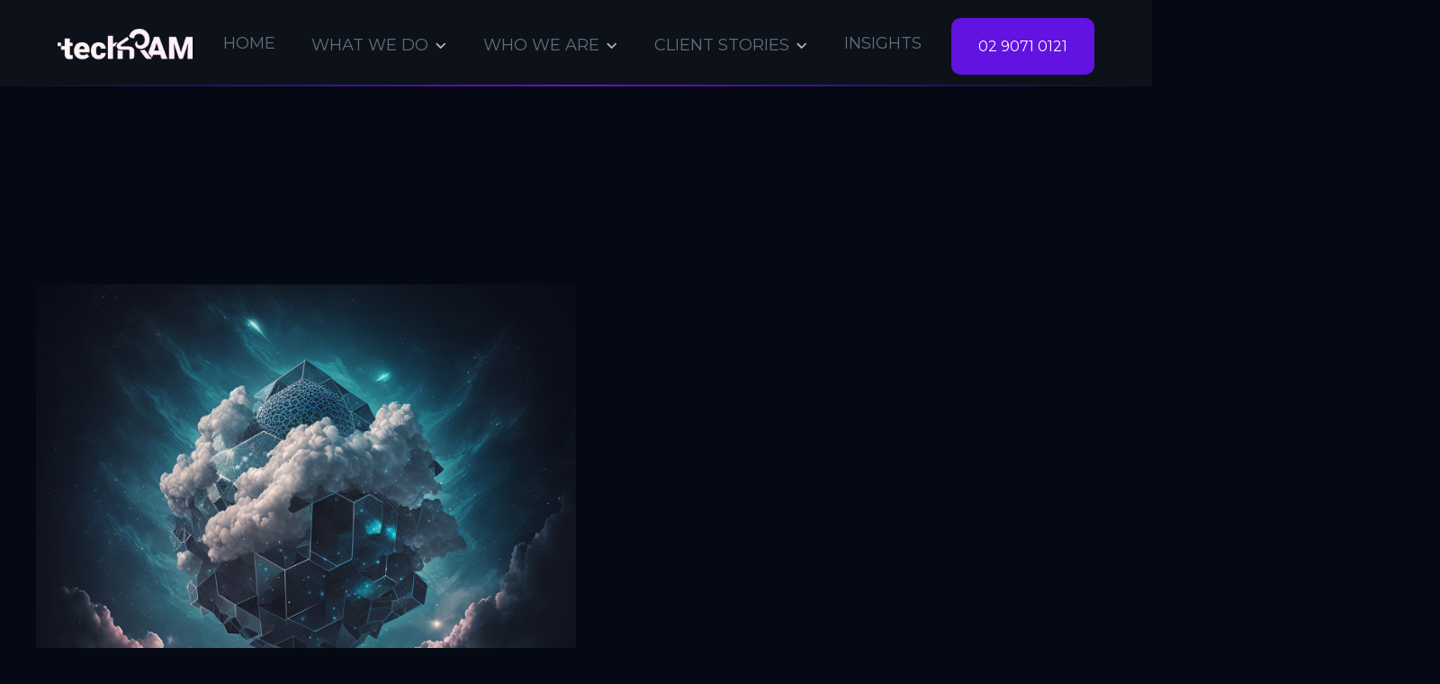

--- FILE ---
content_type: text/html
request_url: https://www.techram.com.au/our-solution/sydney-desktop-server-support
body_size: 29006
content:
<!DOCTYPE html><!-- Last Published: Wed Nov 26 2025 23:04:38 GMT+0000 (Coordinated Universal Time) --><html data-wf-domain="www.techram.com.au" data-wf-page="64c882aaad4b9e8963be3856" data-wf-site="64ba3ca7225b61b81b8be7fe" lang="en" data-wf-collection="64c882aaad4b9e8963be3848" data-wf-item-slug="sydney-desktop-server-support"><head><meta charset="utf-8"/><title>Keep Your Business Server Running Smoothly!</title><meta content="Need help managing and maintaining your IT systems? TechRAM offers desktop and server support services to help businesses stay productive and run smoothly!" name="description"/><meta content="width=device-width, initial-scale=1" name="viewport"/><link href="https://cdn.prod.website-files.com/64ba3ca7225b61b81b8be7fe/css/techram-f3806e.webflow.shared.de3f81028.min.css" rel="stylesheet" type="text/css"/><link href="https://fonts.googleapis.com" rel="preconnect"/><link href="https://fonts.gstatic.com" rel="preconnect" crossorigin="anonymous"/><script src="https://ajax.googleapis.com/ajax/libs/webfont/1.6.26/webfont.js" type="text/javascript"></script><script type="text/javascript">WebFont.load({  google: {    families: ["Lato:100,100italic,300,300italic,400,400italic,700,700italic,900,900italic","Montserrat:100,100italic,200,200italic,300,300italic,400,400italic,500,500italic,600,600italic,700,700italic,800,800italic,900,900italic","Oswald:200,300,400,500,600,700","Inter:100,200,300,regular,500,600,700,900"]  }});</script><script type="text/javascript">!function(o,c){var n=c.documentElement,t=" w-mod-";n.className+=t+"js",("ontouchstart"in o||o.DocumentTouch&&c instanceof DocumentTouch)&&(n.className+=t+"touch")}(window,document);</script><link href="https://cdn.prod.website-files.com/64ba3ca7225b61b81b8be7fe/64cb045b923ec66dd998b24d_32x32-favicon.png" rel="shortcut icon" type="image/x-icon"/><link href="https://cdn.prod.website-files.com/64ba3ca7225b61b81b8be7fe/64cb04636f692dbad9d373ba_256x256-favicon.png" rel="apple-touch-icon"/><link href="https://www.techram.com.au/our-solution/sydney-desktop-server-support" rel="canonical"/><script async="" src="https://www.googletagmanager.com/gtag/js?id=G-TB8BT6VM6L"></script><script type="text/javascript">window.dataLayer = window.dataLayer || [];function gtag(){dataLayer.push(arguments);}gtag('set', 'developer_id.dZGVlNj', true);gtag('js', new Date());gtag('config', 'G-TB8BT6VM6L');</script><!-- Google Tag Manager -->
<script>(function(w,d,s,l,i){w[l]=w[l]||[];w[l].push({'gtm.start':
new Date().getTime(),event:'gtm.js'});var f=d.getElementsByTagName(s)[0],
j=d.createElement(s),dl=l!='dataLayer'?'&l='+l:'';j.async=true;j.src=
'https://www.googletagmanager.com/gtm.js?id='+i+dl;f.parentNode.insertBefore(j,f);
})(window,document,'script','dataLayer','GTM-TZ9B4JX8');</script>
<!-- End Google Tag Manager -->

<style>
  ::-webkit-scrollbar-track {
      background-color: #111;
  }
  ::-webkit-scrollbar-thumb {
      background-color: #2b2e33;
  }
  ::-webkit-scrollbar {
      z-index: 30;
      width: 5px;
      height: 0;
      y-index: hidden;
  }
  .navbar.dark-bg:before {
    background: linear-gradient(90deg,rgba(0,212,255,0),#6212E1 50%,rgba(0,212,255,0));
    border: none;
    bottom: 0;
    content: "";
    display: block;
    height: 2px;
    left: 0;
    margin: auto;
    position: absolute;
    right: 0;
    transition: width .3s;
    width: 100vw;
  }
  .pri-btn:before {
    content: "";
    position: absolute;
    width: 100%;
    height: 100%;
    background: -webkit-linear-gradient(0deg, #CF0E46 0%, #6212E1 100%);
    z-index: -1;
    left: 0;
    top: 0;
    opacity: 0.05;
    border-radius: 10px;
  }
  .pri-btn:after {
    content: "";
    position: absolute;
    inset: 0;
    border-radius: 10px;
    padding: 1px;
    background: linear-gradient(45deg,#CF0E46,#6212E1);
    -webkit-mask: linear-gradient(#fff 0 0) content-box, linear-gradient(#fff 0 0);
    -webkit-mask-composite: xor;
    mask-composite: exclude;
  }
  .card-service:after{
		content: "";
    position: absolute;
    inset: 0;
    padding: 1px;
    background: linear-gradient(0deg,#312BA7,rgba(49, 43, 167, 0.12));
    -webkit-mask: linear-gradient(#fff 0 0) content-box, linear-gradient(#fff 0 0);
    -webkit-mask-composite: xor;
    mask-composite: exclude;
  }
  .footer:before {
    background: linear-gradient(90deg,rgba(0,212,255,0),#6212E1 50%,rgba(0,212,255,0));
    border: none;
    top: 0;
    content: "";
    display: block;
    height: 2px;
    left: 0;
    margin: auto;
    position: absolute;
    right: 0;
    transition: width .3s;
    width: 100vw;
  }
  #back-to-top {
	  -webkit-animation: ease-in-out;
	  -webkit-animation-name: move-up;
	  -webkit-animation-duration: 0.5s;
    display:none;
	}
  #back-to-top .next-btn::after {
    content: "";
    position: absolute;
    inset: 0px;
    border-radius: 10px;
    padding: 1px;
    background: linear-gradient(0deg, rgba(255, 255, 255, 0.5), transparent, transparent);
    -webkit-mask: linear-gradient(rgb(255, 255, 255) 0px, rgb(255, 255, 255) 0px) content-box content-box, linear-gradient(rgb(255, 255, 255) 0px, rgb(255, 255, 255) 0px);
    -webkit-mask-composite: xor;
  }
  #back-to-top .next-btn {
    transition: all 300ms ease-in-out
  }
  #back-to-top:hover .next-btn {
    background-color: #6212e1;
  }
	@-webkit-keyframes move-up {
	  0% {
		right: -103px;
	  }
	  100% {
		right: 3%;    
	  }
	}
	.show-me{
		display:flex !important;
	}
  @media screen and (max-width: 991px) and (min-width: 280px) {
		html {
      height: 100vh !important;
    }
		body {
      height: auto !important;
    }
  }
  .nav-link.active{
    opacity: 1;
    color: #fff !important;
    font-weight: 500;
  }
  .line{
    background-color:transparent !important;
    overflow:hidden;
    padding-bottom: 0.09em;
  }
  .grid-card-icon-wrapper:before{
		box-shadow: #050913 0px 20px 0px 0px;
    right: 0px;
    left: initial;
    top: -20px;
    bottom: initial;
    border-radius: 0px 0px 20px;
  }
  .grid-card-icon-wrapper.bg-gray:after, .grid-card-icon-wrapper.bg-gray:before{
    box-shadow: #0d111a 0px 20px 0px 0px !important;
  }
  .grid-card-icon-wrapper:after{
    box-shadow: #050913 0px 20px 0px 0px;
    left: 0px;
    right: initial;
    top: initial;
    bottom: 0px;
    border-radius: 0px 0px 20px;
  }
  .grid-card-icon-wrapper:before, .grid-card-icon-wrapper:after{
	  content: "";
    position: absolute;
    background-color: transparent;
    bottom: 0px;
    height: 40px;
    width: 20px;
  }
  .overflow-hidden{
    overflow: hidden
  }
  .case-studies-created{
    display:none;
  }
  .highlight-content{
      background: -webkit-linear-gradient(-70deg, #6600FF 0%, #B973C3 100%);
      -webkit-background-clip: text;
      background-clip: text;
      -webkit-text-fill-color: transparent;
      -webkit-box-decoration-break: clone;
  }
</style><style>
.header-high-light {
    background: -webkit-linear-gradient(-70deg, #CF0E46 0%, #6212E1 100%);
    -webkit-background-clip: text;
    background-clip: text;
    -webkit-text-fill-color: transparent;
    -webkit-box-decoration-break: clone;
}
body, html{
	height:100%;
  scroll-behavior: smooth;
  overflow:visible;
}
.solution-grid{
    overflow-wrap: break-word;
}
.gallery-sticky:after {
    content: "";
    position: absolute;
    inset: 0;
    padding: 1px;
    background: linear-gradient(0deg,#312BA7,rgba(49, 43, 167, 0.12));
    -webkit-mask: linear-gradient(#fff 0 0) content-box, linear-gradient(#fff 0 0);
    -webkit-mask-composite: xor;
    mask-composite: exclude;
    z-index:-1;
}
.gallery-image-wrapper:after, .gallery-image-wrapper:before{
    content: "";
    position: absolute;
    bottom:0;
    height:1px;
    background-color:#312BA7;
    z-index:-1;
}
.gallery-image-wrapper:before{
    right:0;
    width:94%;
    opacity: .5;
}
.gallery-image-wrapper:after{
    left:0;
    width:40px;
}
.scroll {
    overflow-y: hidden;
}
.scroll-card {
    box-shadow: 0px 0px 50px 15px rgba(26, 20, 81, 0.12) inset;
}

.scroll-card:after {
    content: "";
    position: absolute;
    inset: 0;
    padding: 1px;
    z-index:-1;
    background: linear-gradient(0deg,#312BA7,rgba(49, 43, 167, 0.12));
    -webkit-mask: linear-gradient(#fff 0 0) content-box, linear-gradient(#fff 0 0);
    -webkit-mask-composite: xor;
    mask-composite: exclude;
}
.scroll-card:last-child ::after {
    position: absolute;
    content: '';
    right: -100px;
    width: 100px;
    height: 100%;
}
.small-scroll-card:before {
	content: "";
  position: absolute;
  inset: 0;
  padding: 1px;
  background: linear-gradient(0deg,#312BA7,rgba(49, 43, 167, 0.12));
  -webkit-mask: linear-gradient(#fff 0 0) content-box, linear-gradient(#fff 0 0);
  -webkit-mask-composite: xor;
  mask-composite: exclude;
  width:100%;
}
.comment .scroll-card {
    width: fit-content;
}
.scroll {
    overflow-x: auto;
    overflow-y: hidden;
}.scroll-card {
   flex-shrink: 0;
}
.article_card:after {
    content: "";
    position: absolute;
    inset: 0;
    padding: 1px;
    background: linear-gradient(0deg,#312BA7,rgba(49, 43, 167, 0.12));
    -webkit-mask: linear-gradient(#fff 0 0) content-box, linear-gradient(#fff 0 0);
    -webkit-mask-composite: xor;
    mask-composite: exclude;
}
.gallery-link{
	transition:all 300ms ease-in-out;
  width:100%;
}
.active-section .w--current{
    background: #6212e1;
    padding-left:20px;
}
.client{
	    flex-direction: row;
}


.ligthmode{
	background-color:#eceef5;
}
.ligthmode .gallery-sticky{
	background-color:#fff;
  box-shadow: 0 0.2rem 0.2rem rgb(0 0 0 / 5%);
}
.ligthmode .gallery-sticky .gallery-link {
    color: #2d2d2d;
    opacity:1;
    font-weight: 400;
}
.ligthmode .gallery-sticky:after{
	display:none;
}
.ligthmode section h2, .ligthmode section h3, .ligthmode section h5, .ligthmode .scroll-card .heading-4 {
	color: #2d2d2d;
}
.ligthmode section .blog-detaails, .ligthmode section .section-subtext,
.ligthmode section .trend-subtext, .ligthmode .tags{
	color: #000;
}
.ligthmode .list-item:hover {
    background-color: rgba(214, 214, 214, .3);
}
.ligthmode .footer h2, .ligthmode .footer h3 {
	color: #fff;
}
.ligthmode .gallery-sticky .form-container {
   border-bottom: 1px solid rgba(0, 0, 0, .3);
}
.ligthmode .gallery-sticky .form-container svg {
   fill: rgba(0, 0, 0, .3);
}
.ligthmode .gallery-sticky .form-container img{
	filter: brightness(1) invert(1);
}
.ligthmode .scroll-card {
	background:#fff;
  box-shadow:none;
}
.ligthmode .scroll-card:after {
	display:none;
}
.ligthmode .gallery-sticky .gallery-link.w--current{
    color:#fff !important;
}
.ligthmode .pri-btn, .ligthmode .card-service:hover{
    background-color: #6212E1;
}
.ligthmode .pri-btn:after, .ligthmode .pri-btn:after{
	display:none;
}
.ligthmode .pri-btn:hover {
    box-shadow: 0 0 15px 5px rgba(98, 18, 225, .5);
}
.ligthmode .next-btn {
    background-color: #2d2d2d;
}
</style></head><body class="body"><div class="nav-sticky"><div class="svg-defs-01 w-embed"><!-- SVG definitions. We are using 3 different embeds due to the 10000 character limit -->
<svg>
	<defs>
  	<path id="caret" d="M28 12.5l-2.5-2.5-8.914 8.914-9.086-8.914-2.5 2.5 11.5 11.5z"></path>
  	<path id="globe" d="M9.5,0 C4.275,0 0,4.275 0,9.5 C0,14.725 4.275,19 9.5,19 C14.725,19 19,14.725 19,9.5 C19,4.275 14.725,0 9.5,0 Z M16.98125,5.9375 L13.359375,5.9375 C13.0625,4.096875 12.528125,2.553125 11.815625,1.54375 C14.13125,2.196875 15.971875,3.8 16.98125,5.9375 Z M12.46875,9.5 C12.46875,10.33125 12.409375,11.103125 12.35,11.875 L6.65,11.875 C6.590625,11.103125 6.53125,10.33125 6.53125,9.5 C6.53125,8.66875 6.590625,7.896875 6.65,7.125 L12.35,7.125 C12.409375,7.896875 12.46875,8.66875 12.46875,9.5 Z M9.5,17.8125 C8.490625,17.8125 7.3625,15.971875 6.828125,13.0625 L12.171875,13.0625 C11.6375,15.971875 10.509375,17.8125 9.5,17.8125 Z M6.828125,5.9375 C7.3625,3.028125 8.490625,1.1875 9.5,1.1875 C10.509375,1.1875 11.6375,3.028125 12.171875,5.9375 L6.828125,5.9375 Z M7.184375,1.54375 C6.471875,2.553125 5.9375,4.096875 5.640625,5.9375 L2.01875,5.9375 C3.028125,3.8 4.86875,2.196875 7.184375,1.54375 Z M1.54375,7.125 L5.4625,7.125 C5.403125,7.896875 5.34375,8.66875 5.34375,9.5 C5.34375,10.33125 5.403125,11.103125 5.4625,11.875 L1.54375,11.875 C1.30625,11.103125 1.1875,10.33125 1.1875,9.5 C1.1875,8.66875 1.30625,7.896875 1.54375,7.125 Z M2.01875,13.0625 L5.640625,13.0625 C5.9375,14.903125 6.471875,16.446875 7.184375,17.45625 C4.86875,16.803125 3.028125,15.2 2.01875,13.0625 Z M11.815625,17.45625 C12.528125,16.3875 13.0625,14.903125 13.359375,13.0625 L16.98125,13.0625 C15.971875,15.2 14.13125,16.803125 11.815625,17.45625 Z M17.45625,11.875 L13.5375,11.875 C13.596875,11.103125 13.65625,10.33125 13.65625,9.5 C13.65625,8.66875 13.596875,7.896875 13.5375,7.125 L17.45625,7.125 C17.69375,7.896875 17.8125,8.66875 17.8125,9.5 C17.8125,10.33125 17.69375,11.103125 17.45625,11.875 Z"></path>
  	<path id="envelope" d="m15.4375 2.375h-11.875c-1.959375 0-3.5625 1.603125-3.5625 3.5625v7.125c0 1.959375 1.603125 3.5625 3.5625 3.5625h11.875c1.959375 0 3.5625-1.603125 3.5625-3.5625v-7.125c0-1.959375-1.603125-3.5625-3.5625-3.5625zm0 1.1875c.415625 0 .83125.11875 1.1875.35625l-6.709375 6.709375c-.2375.2375-.59375.2375-.83125 0l-6.709375-6.709375c.35625-.2375.771875-.35625 1.1875-.35625zm2.375 9.5c0 1.30625-1.06875 2.375-2.375 2.375h-11.875c-1.30625 0-2.375-1.06875-2.375-2.375v-7.125c0-.415625.11875-.83125.35625-1.1875l6.709375 6.709375c.35625.35625.771875.534375 1.246875.534375s.95-.178125 1.246875-.534375l6.709375-6.709375c.2375.35625.35625.771875.35625 1.1875z"></path>
  	<path id="objectives" d="M28.4801 24.0808L23.5201 16.4008C24.8001 14.8008 25.6001 12.7208 25.6001 10.4008C25.6001 5.12079 21.2801 0.800781 16.0001 0.800781C10.7201 0.800781 6.40008 5.12079 6.40008 10.4008C6.40008 12.7208 7.20008 14.8008 8.56008 16.4808L3.60008 24.1608C2.64008 25.6008 2.56008 27.3608 3.44008 28.8808C4.24008 30.4008 5.76008 31.2808 7.52008 31.2808H24.7201C26.4001 31.2808 27.9201 30.4008 28.8001 28.8808C29.6801 27.3608 29.3601 25.5208 28.4801 24.0808ZM8.80008 10.4008C8.80008 6.40079 12.0001 3.20079 16.0001 3.20079C20.0001 3.20079 23.2001 6.40079 23.2001 10.4008C23.2001 11.8408 22.8001 13.2008 22.0801 14.3208L19.9201 10.9608C19.0401 9.68079 17.6001 8.88079 16.0801 8.88079C14.5601 8.88079 13.1201 9.68079 12.2401 10.9608L10.0801 14.3208C9.20008 13.2008 8.80008 11.8408 8.80008 10.4008ZM20.4001 16.1608C19.1201 17.0408 17.6801 17.6008 16.0001 17.6008C14.3201 17.6008 12.8801 17.0408 11.6001 16.0808L14.1601 12.2408C14.5601 11.6008 15.2801 11.2808 16.0001 11.2808C16.7201 11.2808 17.4401 11.6808 17.8401 12.2408L20.4001 16.1608ZM26.5601 27.6808C26.1601 28.4008 25.4401 28.8008 24.6401 28.8008H7.36008C6.56008 28.8008 5.84008 28.4008 5.44008 27.6808C5.04008 26.9608 5.12008 26.1608 5.52008 25.4408L10.3201 18.1608C11.9201 19.3608 13.8401 20.0008 16.0001 20.0008C18.1601 20.0008 20.0801 19.2808 21.6801 18.1608L26.4801 25.4408C26.8801 26.0808 26.9601 26.9608 26.5601 27.6808Z"></path>
  	<path id="cronogram" d="M0,9 L0,11 C0,12.7 1.3,14 3,14 L14,14 L14,12 L3,12 C2.4,12 2,11.6 2,11 L2,9 C2,8.4 2.4,8 3,8 L14,8 L14,6 L3,6 C1.3,6 0,7.3 0,9 Z M8,19 L8,21 C8,22.7 9.3,24 11,24 L14,24 L14,22 L11,22 C10.4,22 10,21.6 10,21 L10,19 C10,18.4 10.4,18 11,18 L14,18 L14,16 L11,16 C9.3,16 8,17.3 8,19 Z M29,16 L18,16 L18,14 L21,14 C22.7,14 24,12.7 24,11 L24,9 C24,7.3 22.7,6 21,6 L18,6 L18,3 C18,2.4 17.6,2 17,2 C16.4,2 16,2.4 16,3 L16,27 C16,27.6 16.4,28 17,28 C17.6,28 18,27.6 18,27 L18,24 L29,24 C30.7,24 32,22.7 32,21 L32,19 C32,17.3 30.7,16 29,16 Z M18,8 L21,8 C21.6,8 22,8.4 22,9 L22,11 C22,11.6 21.6,12 21,12 L18,12 L18,8 Z M30,21 C30,21.6 29.6,22 29,22 L18,22 L18,18 L29,18 C29.6,18 30,18.4 30,19 L30,21 Z"></path>
		<path id="portfolio" d="M4.44444444,30 C5.21481481,30 5.88888889,29.3466667 5.88888889,28.6 L5.88888889,3.4 C5.88888889,2.65333333 5.21481481,2 4.44444444,2 C3.67407407,2 3,2.65333333 3,3.4 L3,28.6 C3,29.3466667 3.67407407,30 4.44444444,30 Z M12.1481481,13.2 C12.9185185,13.2 13.5925926,13.8533333 13.5925926,14.6 L13.5925926,28.6 C13.5925926,29.3466667 12.9185185,30 12.1481481,30 C11.3777778,30 10.7037037,29.3466667 10.7037037,28.6 L10.7037037,14.6 C10.7037037,13.8533333 11.3777778,13.2 12.1481481,13.2 Z M21.2962963,7.13333333 C21.2962963,6.38666667 20.6222222,5.73333333 19.8518519,5.73333333 C19.0814815,5.73333333 18.4074074,6.38666667 18.4074074,7.13333333 L18.4074074,28.6 C18.4074074,29.3466667 19.0814815,30 19.8518519,30 C20.6222222,30 21.2962963,29.3466667 21.2962963,28.6 L21.2962963,7.13333333 Z M27.5555556,19.7333333 C28.3259259,19.7333333 29,20.3866667 29,21.1333333 L29,28.6 C29,29.3466667 28.3259259,30 27.5555556,30 C26.7851852,30 26.1111111,29.3466667 26.1111111,28.6 L26.1111111,21.1333333 C26.1111111,20.3866667 26.7851852,19.7333333 27.5555556,19.7333333 Z"></path>
		<path id="resources" d="M26,28 L6,28 C2.7,28 0,25.3 0,22 L0,10 C0,6.7 2.7,4 6,4 L26,4 C29.3,4 32,6.7 32,10 L32,22 C32,25.3 29.3,28 26,28 Z M6,6 C3.8,6 2,7.8 2,10 L2,22 C2,24.2 3.8,26 6,26 L26,26 C28.2,26 30,24.2 30,22 L30,10 C30,7.8 28.2,6 26,6 L6,6 Z M8.6,20.2 L13.8,16.1 L18.9,19.2 C19.3,19.5 19.9,19.4 20.2,19 L24.8,13.3 C25.1,12.9 25.1,12.2 24.6,11.9 C24.2,11.6 23.5,11.6 23.2,12.1 L19.2,17.1 L14.2,14.1 C13.8,13.9 13.4,13.9 13.1,14.2 L7.4,18.8 C7,19.1 6.9,19.8 7.2,20.2 C7.4,20.4 7.7,20.6 8,20.6 C8.2,20.4 8.4,20.4 8.6,20.2 Z"></path>
		<path id="forms" d="M26,3 C29.3,3 32,5.7 32,9 L32,23 C32,26.3 29.3,29 26,29 L6,29 C2.7,29 0,26.3 0,23 L0,9 C0,5.7 2.7,3 6,3 L26,3 Z M30,23 L30,9 C30,6.8 28.2,5 26,5 L6,5 C3.8,5 2,6.8 2,9 L2,23 C2,25.2 3.8,27 6,27 L26,27 C28.2,27 30,25.2 30,23 Z M9,15 L23,15 C24.6569,15 26,16.3431 26,18 L26,20 C26,21.6569 24.6569,23 23,23 L9,23 C7.34315,23 6,21.6569 6,20 L6,18 C6,16.3431 7.34315,15 9,15 Z M9,17 C8.44772,17 8,17.4477 8,18 L8,20 C8,20.5523 8.44772,21 9,21 L23,21 C23.5523,21 24,20.5523 24,20 L24,18 C24,17.4477 23.5523,17 23,17 L9,17 Z M7,9 L19,9 C19.5523,9 20,9.44772 20,10 C20,10.5523 19.5523,11 19,11 L7,11 C6.44772,11 6,10.5523 6,10 C6,9.44772 6.44772,9 7,9 Z"></path>
		<path id="automation" d="M18.5641,2.02165 C20.0234,0.562365 22.4683,2.00098 21.9014,3.98531 L19.3257,13.9999 L25.5858,13.9999 C27.3676,13.9999 28.26,16.1542 27,17.4142 L13.4359,29.9782 C11.9766,31.4375 9.53172,29.9989 10.0987,28.0146 L12.6743,17.9999 L6.41423,17.9999 C4.63243,17.9999 3.74008,15.8457 5.00001,14.5857 L18.5641,2.02165 Z M19.9783,3.43587 L6.41423,16 L12.6743,15.9999 C14.003,15.9999 14.9624,17.2718 14.5973,18.5494 L12.0217,28.564 L25.5858,15.9999 L19.3257,15.9999 C17.997,15.9999 17.0377,14.7281 17.4027,13.4505 L19.9783,3.43587 Z"></path>
  	<path id="cog" d="M17.225 2l0.739 2.216 0.324 0.973 0.98 0.304c0.611 0.19 1.231 0.449 1.842 0.771l0.908 0.478 3.016-1.508 1.733 1.733-1.508 3.016 0.478 0.908c0.322 0.612 0.581 1.231 0.771 1.842l0.304 0.98 3.188 1.062v2.45l-3.189 1.063-0.304 0.98c-0.19 0.611-0.449 1.23-0.771 1.842l-0.478 0.908 1.508 3.016-1.733 1.733-3.016-1.508-0.908 0.478c-0.612 0.322-1.231 0.581-1.842 0.771l-0.98 0.304-0.324 0.973-0.738 2.215h-2.45l-0.739-2.216-0.324-0.973-0.98-0.304c-0.611-0.19-1.23-0.449-1.842-0.771l-0.908-0.478-3.016 1.508-1.733-1.733 1.508-3.016-0.477-0.907c-0.322-0.612-0.581-1.232-0.771-1.842l-0.304-0.98-3.189-1.063v-2.45l3.189-1.063 0.304-0.98c0.19-0.611 0.449-1.231 0.771-1.842l0.478-0.908-1.508-3.015 1.733-1.733 3.016 1.508 0.908-0.478c0.612-0.322 1.232-0.581 1.842-0.771l0.98-0.304 1.062-3.189h2.45zM16 22c3.308 0 6-2.692 6-6s-2.692-6-6-6-6 2.692-6 6 2.692 6 6 6zM18.667 0h-5.333l-1.194 3.583c-0.76 0.236-1.487 0.546-2.18 0.911l-3.388-1.693-3.771 3.771 1.693 3.387c-0.365 0.693-0.675 1.42-0.911 2.18l-3.583 1.194v5.333l3.583 1.194c0.236 0.76 0.546 1.487 0.911 2.18l-1.693 3.387 3.771 3.771 3.387-1.693c0.693 0.365 1.42 0.675 2.18 0.911l1.194 3.584h5.333l1.194-3.583c0.76-0.236 1.487-0.546 2.18-0.911l3.387 1.693 3.771-3.771-1.693-3.387c0.365-0.693 0.675-1.42 0.911-2.18l3.584-1.194v-5.333l-3.583-1.194c-0.236-0.76-0.546-1.487-0.911-2.18l1.693-3.387-3.771-3.771-3.387 1.693c-0.693-0.365-1.42-0.675-2.18-0.911l-1.194-3.584zM16 20c-2.206 0-4-1.794-4-4s1.794-4 4-4 4 1.794 4 4-1.794 4-4 4v0z"></path>
  </defs>
</svg></div><div data-collapse="medium" data-animation="default" data-duration="400" data-w-id="0637605b-142a-4af1-ad32-d55135395a6b" data-easing="ease" data-easing2="ease" role="banner" class="navbar-wrapper w-nav"><div class="navbar dark-bg navigator-bar"><div class="container-3 nav-container"><a href="/" class="brand-2 responsive w-nav-brand"><img src="https://cdn.prod.website-files.com/64ba3ca7225b61b81b8be7fe/64ba44864ea0e4d87b18542c_61ed06651b74756c476c759f_Logo-p-800%202.png" loading="lazy" width="827" height="212" alt="" srcset="https://cdn.prod.website-files.com/64ba3ca7225b61b81b8be7fe/64ba44864ea0e4d87b18542c_61ed06651b74756c476c759f_Logo-p-800%202-p-500.png 500w, https://cdn.prod.website-files.com/64ba3ca7225b61b81b8be7fe/64ba44864ea0e4d87b18542c_61ed06651b74756c476c759f_Logo-p-800%202-p-800.png 800w, https://cdn.prod.website-files.com/64ba3ca7225b61b81b8be7fe/64ba44864ea0e4d87b18542c_61ed06651b74756c476c759f_Logo-p-800%202.png 827w" sizes="(max-width: 479px) 98vw, (max-width: 767px) 99vw, (max-width: 827px) 100vw, 827px" class="navigator-logo"/></a><nav role="navigation" class="menu menu-bar w-nav-menu"><a href="/" class="brand-2 brand-link w-nav-brand"><img src="https://cdn.prod.website-files.com/64ba3ca7225b61b81b8be7fe/64ba44864ea0e4d87b18542c_61ed06651b74756c476c759f_Logo-p-800%202.png" loading="lazy" width="827" height="212" alt="" srcset="https://cdn.prod.website-files.com/64ba3ca7225b61b81b8be7fe/64ba44864ea0e4d87b18542c_61ed06651b74756c476c759f_Logo-p-800%202-p-500.png 500w, https://cdn.prod.website-files.com/64ba3ca7225b61b81b8be7fe/64ba44864ea0e4d87b18542c_61ed06651b74756c476c759f_Logo-p-800%202-p-800.png 800w, https://cdn.prod.website-files.com/64ba3ca7225b61b81b8be7fe/64ba44864ea0e4d87b18542c_61ed06651b74756c476c759f_Logo-p-800%202.png 827w" sizes="(max-width: 991px) 100vw, 827px" class="navigator-logo"/></a><div class="menu-left main-menu-wrapper"><a href="/" class="dropdown-toggle home w-nav-link">Home</a><div data-delay="0" data-hover="false" class="dropdown w-dropdown"><div class="dropdown-toggle hide-me w-dropdown-toggle"><div class="dropdown-toggle-text">What we do</div><div class="caret w-embed"><svg viewBox="0 0 32 32" style="display: block; min-width:15px;">
	<use xlink:href="#caret" fill="#b7bfc6" />
</svg></div></div><nav class="dropdown-list dropdown-poff w-dropdown-list"><div class="dropdown-overflow padding-off"><div class="dropdown-inner-shadow"></div><div class="dropdown-bg"><div class="dropdown-bg-full"></div><div class="dropdown-sidebar-bg"></div></div><div class="dropdown-list-body"><div class="container-3 hide-mobiilecontainer"><div class="dropdown-grid grid-5"><div id="w-node-_0637605b-142a-4af1-ad32-d55135395a84-35395a69" class="what-we-do-wrapper grid-3"><div class="dropdown-column first"><div class="dropdown-column-title">Outcomes</div><a href="/outcomes/client-experience" class="dropdown-card w-inline-block"><div class="dropdown-card-bg purple"></div><div class="dropdown-card-content"><div class="dropdown-card-title nav-menu-link">Client Experience</div></div></a><a href="/outcomes/grow-revenue" class="dropdown-card w-inline-block"><div class="dropdown-card-bg purple"></div><div class="dropdown-card-content"><div class="dropdown-card-title nav-menu-link">Grow Revenue</div></div></a><a href="/outcomes/manage-costs" class="dropdown-card w-inline-block"><div class="dropdown-card-bg purple"></div><div class="dropdown-card-content"><div class="dropdown-card-title nav-menu-link">Manage Costs</div></div></a><a href="/outcomes/risk-mitigation" class="dropdown-card w-inline-block"><div class="dropdown-card-bg purple"></div><div class="dropdown-card-content"><div class="dropdown-card-title nav-menu-link">Risk Mitigation</div></div></a><a href="/outcomes/operational-efficiencies" class="dropdown-card w-inline-block"><div class="dropdown-card-bg purple"></div><div class="dropdown-card-content"><div class="dropdown-card-title nav-menu-link">Operational Efficiencies</div></div></a></div><div class="dropdown-column second"><div class="dropdown-column-title">Services</div><div class="dropdown-subgrid grid-full"><div><a href="/core-services/consulting" class="dropdown-card w-inline-block"><div class="dropdown-card-bg purple"></div><div class="dropdown-card-content"><div class="dropdown-card-title nav-menu-link">Consulting Services</div></div></a><a href="/core-services/managed-it" class="dropdown-card w-inline-block"><div class="dropdown-card-bg purple"></div><div class="dropdown-card-content"><div class="dropdown-card-title nav-menu-link">Managed IT Services</div></div></a><a href="/core-services/procurement" class="dropdown-card w-inline-block"><div class="dropdown-card-bg purple"></div><div class="dropdown-card-content"><div class="dropdown-card-title nav-menu-link">Procurement Services</div></div></a><a href="/core-services/compliance" class="dropdown-card w-inline-block"><div class="dropdown-card-bg purple"></div><div class="dropdown-card-content"><div class="dropdown-card-title nav-menu-link">Compliance Services</div></div></a></div></div></div><div class="dropdown-column second"><div class="dropdown-column-title">Industries</div><div class="dropdown-subgrid grid-full"><div><a href="/industries/aged-care" class="dropdown-card w-inline-block"><div class="dropdown-card-bg purple"></div><div class="dropdown-card-content"><div class="dropdown-card-title nav-menu-link">Aged Care</div></div></a><a href="/industries/child-care" class="dropdown-card w-inline-block"><div class="dropdown-card-bg purple"></div><div class="dropdown-card-content"><div class="dropdown-card-title nav-menu-link">Child Care</div></div></a><a href="/industries/not-for-profit" class="dropdown-card w-inline-block"><div class="dropdown-card-bg purple"></div><div class="dropdown-card-content"><div class="dropdown-card-title nav-menu-link">Not For Profit</div></div></a><a href="/industries/ndis" class="dropdown-card w-inline-block"><div class="dropdown-card-bg purple"></div><div class="dropdown-card-content"><div class="dropdown-card-title nav-menu-link">Disability Care</div></div></a></div></div></div></div><div id="w-node-eada589f-1aba-b89c-3dc8-e95ac7b28226-35395a69" class="dropdown-column third new-third grid-2"><div class="sidebar-column-bg"></div><div class="dropdown-column-title"><strong>Expertise</strong></div><div class="grid-link-menu"><a href="/expertise/modern-workplace" class="dropdown-card mb-0 w-inline-block"><div class="dropdown-card-bg purple"></div><div class="dropdown-card-content"><div class="dropdown-card-title mb-0 nav-menu-link">Modern Workplace</div></div></a><a href="/expertise/strategy-and-design" class="dropdown-card mb-0 w-inline-block"><div class="dropdown-card-bg purple"></div><div class="dropdown-card-content"><div class="dropdown-card-title mb-0 nav-menu-link">Strategy and Design</div></div></a><a href="/expertise/cloud" class="dropdown-card mb-0 w-inline-block"><div class="dropdown-card-bg purple"></div><div class="dropdown-card-content"><div class="dropdown-card-title mb-0 nav-menu-link">Cloud</div></div></a><a href="/expertise/cyber-security" class="dropdown-card mb-0 w-inline-block"><div class="dropdown-card-bg purple"></div><div class="dropdown-card-content"><div class="dropdown-card-title mb-0 nav-menu-link">Cyber Security</div></div></a><a href="/expertise/modern-apps" class="dropdown-card mb-0 w-inline-block"><div class="dropdown-card-bg purple"></div><div class="dropdown-card-content"><div class="dropdown-card-title mb-0 nav-menu-link">Modern Apps</div></div></a><a href="/expertise/modern-infrastructure" class="dropdown-card mb-0 w-inline-block"><div class="dropdown-card-bg purple"></div><div class="dropdown-card-content"><div class="dropdown-card-title mb-0 nav-menu-link">Modern Infrastructure</div></div></a><a href="/expertise/generative-ai" class="dropdown-card mb-0 w-inline-block"><div class="dropdown-card-bg purple"></div><div class="dropdown-card-content"><div class="dropdown-card-title mb-0 nav-menu-link">GenAI</div></div></a></div></div></div></div></div><div class="dropdown-footer-full"><div class="dropdown-footer-wrapper"><div class="container-3"><div class="dropdown-footer relative"><div class="flex-menu-footer"><a href="/contact" class="dropdown-footer-link">Contact Us</a><div class="footer-divider"><div class="divider"></div></div><a href="tel:0290710121" class="dropdown-footer-link">02 9071 0121</a></div><div class="dropdown-footer-copy"><div class="inline-footer"><strong>Techram © 2025. All Rights Reserved</strong></div><img src="https://cdn.prod.website-files.com/64ba3ca7225b61b81b8be7fe/64cb045b923ec66dd998b24d_32x32-favicon.png" loading="lazy" alt="" class="inline-footer svg"/></div></div></div></div></div></div></nav></div><div class="mobile-what-we-do"><div data-w-id="9129e309-8882-cf9b-0dd9-6720c6a3ae6a" class="dropdown-btn-menu"><div class="dropdown-toggle-text">What we do</div><div class="caret-custom w-embed"><svg viewBox="0 0 32 32" style="display: block">
	<use xlink:href="#caret" fill="#b7bfc6" />
</svg></div></div><div class="only-in-mobile"><div class="accordion-wrapper-2"><div data-delay="0" data-hover="false" class="accordion-item-3 w-dropdown"><div class="accordion-toggle-3 w-dropdown-toggle"><h3 class="accordion-title-2">OUTCOMES</h3><img loading="lazy" src="https://cdn.prod.website-files.com/64ba3ca7225b61b81b8be7fe/67efd0420ebdd88361846436_6575a2a35f51682c8f5e81e7_icon__arrow--white.svg" alt="" class="accordion-icon-2"/></div><nav class="accordion-content-wrapper-2 w-dropdown-list"><div class="accordion-content-2"><div class="custom-link-dropdown"><a href="/outcomes/client-experience" class="dropdown-link-menu w-inline-block"><div>Client Experience</div></a><a href="/outcomes/grow-revenue" class="dropdown-link-menu w-inline-block"><div>Grow Revenue</div></a><a href="/outcomes/manage-costs" class="dropdown-link-menu w-inline-block"><div>Manage Costs</div></a><a href="/outcomes/risk-mitigation" class="dropdown-link-menu w-inline-block"><div>Risk Mitigation</div></a><a href="/outcomes/operational-efficiencies" class="dropdown-link-menu w-inline-block"><div>Operational Efficiencies</div></a></div></div></nav></div><div data-delay="0" data-hover="false" class="accordion-item-3 w-dropdown"><div class="accordion-toggle-3 w-dropdown-toggle"><h3 class="accordion-title-2">Core Services</h3><img loading="lazy" src="https://cdn.prod.website-files.com/64ba3ca7225b61b81b8be7fe/67efd0420ebdd88361846436_6575a2a35f51682c8f5e81e7_icon__arrow--white.svg" alt="" class="accordion-icon-2"/></div><nav class="accordion-content-wrapper-2 w-dropdown-list"><div class="accordion-content-2"><div class="custom-link-dropdown"><a href="/core-services/consulting" class="dropdown-link-menu w-inline-block"><div>Consulting Services</div></a><a href="/core-services/managed-it" class="dropdown-link-menu w-inline-block"><div>Managed IT Services</div></a><a href="/core-services/procurement" class="dropdown-link-menu w-inline-block"><div>Precurement Services</div></a><a href="/core-services/compliance" class="dropdown-link-menu w-inline-block"><div>Compliance Services</div></a></div></div></nav></div><div data-delay="0" data-hover="false" class="accordion-item-3 w-dropdown"><div class="accordion-toggle-3 w-dropdown-toggle"><h3 class="accordion-title-2">Industries</h3><img loading="lazy" src="https://cdn.prod.website-files.com/64ba3ca7225b61b81b8be7fe/67efd0420ebdd88361846436_6575a2a35f51682c8f5e81e7_icon__arrow--white.svg" alt="" class="accordion-icon-2"/></div><nav class="accordion-content-wrapper-2 w-dropdown-list"><div class="accordion-content-2"><div class="custom-link-dropdown"><a href="/industries/aged-care" class="dropdown-link-menu w-inline-block"><div>Aged Care</div></a><a href="/industries/child-care" class="dropdown-link-menu w-inline-block"><div>Child Care</div></a><a href="/industries/not-for-profit" class="dropdown-link-menu w-inline-block"><div>Not For Profit</div></a><a href="/industries/ndis" class="dropdown-link-menu w-inline-block"><div>Disablity Care</div></a></div></div></nav></div><div data-delay="0" data-hover="false" class="accordion-item-3 w-dropdown"><div class="accordion-toggle-3 w-dropdown-toggle"><h3 class="accordion-title-2">Expertise</h3><img loading="lazy" src="https://cdn.prod.website-files.com/64ba3ca7225b61b81b8be7fe/67efd0420ebdd88361846436_6575a2a35f51682c8f5e81e7_icon__arrow--white.svg" alt="" class="accordion-icon-2"/></div><nav class="accordion-content-wrapper-2 w-dropdown-list"><div class="accordion-content-2"><div class="custom-link-dropdown"><a href="/expertise/modern-workplace" class="dropdown-link-menu w-inline-block"><div>Modern Workplace</div></a><a href="/expertise/cloud" class="dropdown-link-menu w-inline-block"><div>Cloud</div></a><a href="/expertise/modern-apps" class="dropdown-link-menu w-inline-block"><div>Modern Apps</div></a><a href="/expertise/generative-ai" class="dropdown-link-menu w-inline-block"><div>GenAI</div></a><a href="/expertise/strategy-and-design" class="dropdown-link-menu w-inline-block"><div>Stratefy and Design</div></a><a href="/expertise/cyber-security" class="dropdown-link-menu w-inline-block"><div>Cyber Security</div></a><a href="/expertise/modern-infrastructure" class="dropdown-link-menu w-inline-block"><div>Modern Infrastructure</div></a></div></div></nav></div></div></div></div><div data-delay="0" data-hover="false" class="dropdown hide-me w-dropdown"><div class="dropdown-toggle w-dropdown-toggle"><div class="dropdown-toggle-text">Outcomes </div><div class="caret w-embed"><svg viewBox="0 0 32 32" style="display: block">
	<use xlink:href="#caret" fill="#b7bfc6" />
</svg></div></div><nav class="dropdown-list w-dropdown-list"><div class="dropdown-overflow"><div class="dropdown-inner-shadow"></div><div class="dropdown-bg"><div class="dropdown-bg-full"></div><div class="dropdown-sidebar-bg"></div></div><div class="dropdown-list-body"><div class="container-3"><div class="dropdown-grid"><div id="w-node-_0565ffb4-8466-edb3-f21f-2b22cb6de705-35395a69" class="what-we-do-wrapper"><div class="dropdown-column first"><div class="dropdown-column-title">Outcomes</div><a href="/outcomes/client-experience" class="dropdown-card w-inline-block"><div class="dropdown-card-bg purple"></div><div class="dropdown-card-content"><div class="dropdown-card-title">Client Experience</div><p class="dropdown-card-text">Technology should enhance the way you serve people, not stand in the way. With TechRam’s Services, you’ll spend less time managing systems and more time creating meaningful, frictionless experiences for the people who matter most.</p></div></a><a href="/outcomes/grow-revenue" class="dropdown-card w-inline-block"><div class="dropdown-card-bg purple"></div><div class="dropdown-card-content"><div class="dropdown-card-title">Grow Revenue</div><p class="dropdown-card-text">Unlock new business opportunities, reduce friction, and drive profitability with Managed IT solutions built for scale and tailored to the Australian business landscape</p></div></a><a href="/outcomes/manage-costs" class="dropdown-card w-inline-block"><div class="dropdown-card-bg purple"></div><div class="dropdown-card-content"><div class="dropdown-card-title">Manage Costs</div><p class="dropdown-card-text">TechRam helps you reduce hardware and software expenses and feel in total control of your expenditure without affecting network operations, security, or availability. Win-win.</p></div></a></div><div class="dropdown-column second"><div class="dropdown-column-title opacity-0">Core Services</div><div class="dropdown-subgrid grid-full"><div><a href="/outcomes/risk-mitigation" class="dropdown-card w-inline-block"><div class="dropdown-card-bg purple"></div><div class="dropdown-card-content"><div class="dropdown-card-title">Risk Mitigation</div><p class="dropdown-card-text">TechRam helps you identify potential threats and vulnerabilities ahead of time to protect your critical assets and reputation while freeing you up to focus on the things that matter.</p></div></a><a href="/outcomes/operational-efficiencies" class="dropdown-card w-inline-block"><div class="dropdown-card-bg purple"></div><div class="dropdown-card-content"><div class="dropdown-card-title">Operational Efficiencies</div><p class="dropdown-card-text">Unlock greater productivity, streamline operations, and eliminate tech bottlenecks that slow your business down. At TechRam, we empower Australian businesses with the tools and systems needed to run like clockwork, without the complexity.</p></div></a></div></div></div></div><div class="dropdown-column third new-third"><div class="sidebar-column-bg"></div><div class="dropdown-column-title"><strong>Industries</strong></div><a href="/industries/aged-care" class="dropdown-card w-inline-block"><div class="dropdown-card-bg purple"></div><div class="dropdown-card-content"><div class="dropdown-card-title">Aged Care</div><p class="dropdown-card-text">Our dedicated team specialises in cutting-edge IT support, cybersecurity, and innovative cloud solutions for the unique needs of aged care providers and NDIS organisations.</p></div></a><a href="/industries/aged-care" class="dropdown-card w-inline-block"><div class="dropdown-card-bg purple"></div><div class="dropdown-card-content"><div class="dropdown-card-title">NDIS</div><p class="dropdown-card-text">IT support for NDIS providers that frees up your time, eliminates catastrophic security risks and lets you focus on the bigger picture without worrying about IT. Keep your systems and business running smoothly for a simple, per-device fee.</p></div></a></div></div></div></div><div class="dropdown-footer-full"><div class="dropdown-footer-wrapper"><div class="container-3"><div class="dropdown-footer relative"><div class="flex-menu-footer"><a href="/contact" class="dropdown-footer-link">Contact Us</a><div class="footer-divider"><div class="divider"></div></div><a href="tel:0290710121" class="dropdown-footer-link">02 9071 0121</a></div><div class="dropdown-footer-copy"><div class="inline-footer"><strong>Techram © 2025. All Rights Reserved</strong></div><img src="https://cdn.prod.website-files.com/64ba3ca7225b61b81b8be7fe/64cb045b923ec66dd998b24d_32x32-favicon.png" loading="lazy" alt="" class="inline-footer svg"/></div></div></div></div></div></div></nav></div><div data-delay="0" data-hover="false" data-asn="or-dd-toggle" class="dropdown hide-me w-dropdown"><div class="dropdown-toggle w-dropdown-toggle"><div class="dropdown-toggle-text">Expertise</div><div class="caret w-embed"><svg viewBox="0 0 32 32" style="display: block">
	<use xlink:href="#caret" fill="#b7bfc6" />
</svg></div></div><nav data-asn="tg-dd-list" class="dropdown-list w-dropdown-list"><div class="dropdown-overflow"><div class="dropdown-inner-shadow"></div><div class="dropdown-bg"><div class="dropdown-bg-full"></div><div class="dropdown-sidebar-bg dropdown-sidebar-bg-full"></div></div><div class="dropdown-list-body"><div class="container-3"><div class="dropdown-grid resources"><div id="w-node-_71f46cdf-a8c3-c36f-a92e-43eaf52b799b-35395a69" class="what-we-do-wrapper full-span"><div class="dropdown-column first _w-full"><div class="dropdown-column-title">Expertise</div><div class="flex-nav-grid"><a id="w-node-_71f46cdf-a8c3-c36f-a92e-43eaf52b799f-35395a69" href="/expertise/modern-workplace" class="dropdown-card w-inline-block"><div class="dropdown-card-bg purple"></div><div class="dropdown-card-content"><div class="dropdown-card-title">Modern Workplace</div><p class="dropdown-card-text">The way we work has changed — and it&#x27;s here to stay. Whether your staff is in the office, remote, or hybrid, TechRam’s Modern Workplace solutions help you build a secure, connected, and productive environment where your team can thrive.</p></div></a><a id="w-node-_71f46cdf-a8c3-c36f-a92e-43eaf52b79ad-35395a69" href="/expertise/strategy-and-design" class="dropdown-card w-inline-block"><div class="dropdown-card-bg purple"></div><div class="dropdown-card-content"><div class="dropdown-card-title">Strategy and Design</div><p class="dropdown-card-text">Success doesn’t start with a server — it begins with a strategy. At TechRam, we help you plan, design, and implement IT systems that support your business goals. No guesswork. No waste. Just a future-proof foundation that makes growth inevitable.</p></div></a><a id="w-node-_71f46cdf-a8c3-c36f-a92e-43eaf52b79b9-35395a69" href="/expertise/cloud" class="dropdown-card w-inline-block"><div class="dropdown-card-bg purple"></div><div class="dropdown-card-content"><div class="dropdown-card-title">Cloud</div><p class="dropdown-card-text">Whether you&#x27;re migrating legacy systems, enabling hybrid teams, or building a scalable digital backbone, TechRam’s Cloud Solutions give you the flexibility to grow, innovate, and respond to change without IT headaches holding you back.</p></div></a><a id="w-node-_71f46cdf-a8c3-c36f-a92e-43eaf52b79c0-35395a69" href="/expertise/cyber-security" class="dropdown-card w-inline-block"><div class="dropdown-card-bg purple"></div><div class="dropdown-card-content"><div class="dropdown-card-title">Cyber Security</div><p class="dropdown-card-text">Modern threats require modern defences. At TechRam, our Cyber Security solutions are designed to protect your systems, your people, and your reputation — without creating complexity or slowing your operations down.</p></div></a><a id="w-node-_35d17c8e-3b0e-82e1-54f5-a47d05d65272-35395a69" href="/expertise/modern-apps" class="dropdown-card w-inline-block"><div class="dropdown-card-bg purple"></div><div class="dropdown-card-content"><div class="dropdown-card-title">Modern Apps</div><p class="dropdown-card-text">The right app can transform the way you work. At TechRam, we help you design, build, and integrate modern applications that solve problems, reduce manual work, and deliver a seamless experience for both staff and clients.</p></div></a><a id="w-node-_893b066a-a6a1-d94f-b7f6-fb1e8638d04b-35395a69" href="/expertise/modern-infrastructure" class="dropdown-card w-inline-block"><div class="dropdown-card-bg purple"></div><div class="dropdown-card-content"><div class="dropdown-card-title">Modern Infrastructure</div><p class="dropdown-card-text">Your business is evolving — and your infrastructure should be too. At TechRam, we modernise your IT backbone with scalable, secure, and smart solutions that are built to keep up with today’s pace of work.</p></div></a><a id="w-node-_71017765-46ed-38ff-e50e-2f3c661070ce-35395a69" href="/expertise/generative-ai" class="dropdown-card w-inline-block"><div class="dropdown-card-bg purple"></div><div class="dropdown-card-content"><div class="dropdown-card-title">Generative AI</div><p class="dropdown-card-text">AI is no longer a future trend — it&#x27;s today’s competitive advantage. At TechRam, we help you harness the power of Generative AI, powered by Microsoft Co-Pilot, to streamline workflows, reduce manual tasks, and empower your team to do more in less time, with less effort.</p></div></a></div></div></div></div></div></div><div class="dropdown-footer-full"><div class="dropdown-footer-wrapper"><div class="container-3"><div class="dropdown-footer relative"><div class="flex-menu-footer"><a href="/contact" class="dropdown-footer-link">Contact Us</a><div class="footer-divider"><div class="divider"></div></div><a href="tel:0290710121" class="dropdown-footer-link">02 9071 0121</a></div><div class="dropdown-footer-copy"><div class="inline-footer"><strong>Techram © 2025. All Rights Reserved</strong></div><img src="https://cdn.prod.website-files.com/64ba3ca7225b61b81b8be7fe/64cb045b923ec66dd998b24d_32x32-favicon.png" loading="lazy" alt="" class="inline-footer svg"/></div></div></div></div></div></div></nav></div><div data-delay="0" data-hover="false" data-asn="or-dd-toggle" class="dropdown hide-me w-dropdown"><div class="dropdown-toggle w-dropdown-toggle"><div class="dropdown-toggle-text">Services</div><div class="caret w-embed"><svg viewBox="0 0 32 32" style="display: block">
	<use xlink:href="#caret" fill="#b7bfc6" />
</svg></div></div><nav data-asn="tg-dd-list" class="dropdown-list w-dropdown-list"><div class="dropdown-overflow"><div class="dropdown-inner-shadow"></div><div class="dropdown-bg"><div class="dropdown-bg-full"></div><div class="dropdown-sidebar-bg"></div></div><div class="dropdown-list-body"><div class="container-3"><div class="dropdown-grid resources"><div id="w-node-_4d663c62-70fd-f745-281e-3374ca3901e4-35395a69" class="what-we-do-wrapper"><div class="dropdown-column first"><div class="dropdown-column-title"><strong>Core services</strong></div><div><a href="/core-services/consulting" class="dropdown-card has-icon w-inline-block"><div class="dropdown-card-bg is-red"></div><div class="dropdown-card-icon w-embed"><svg viewBox="0 0 32 32">
	<use xlink:href="#resources" fill="#ff5263" />
</svg></div><div class="dropdown-card-content"><div class="dropdown-card-title">Consulting Services</div><p class="dropdown-card-text">You don’t just need advice — you need a trusted partner who understands your business, your industry, and your goals. TechRam’s Consulting Services bring expert insight, proven strategies, and hands-on support to help you solve complex IT problems and future-proof your operations.</p></div></a><a href="/core-services/managed-it" class="dropdown-card has-icon w-inline-block"><div class="dropdown-card-bg is-green"></div><div class="dropdown-card-icon w-embed"><svg viewBox="0 0 32 32">
	<use xlink:href="#cronogram" fill="#25e8c8" />
</svg></div><div class="dropdown-card-content"><div class="dropdown-card-title">Managed IT Services</div><p class="dropdown-card-text">Avoid the cost and hassle of hiring and training new staff. TechRam helps you enhance security, reduce costs, and support your operational goals by supporting your existing IT team without the cost of a full-time hire.</p></div></a></div></div><div class="dropdown-column second"><div class="dropdown-column-title opacity-0">Core Services</div><div class="dropdown-subgrid grid-full"><div><a href="/core-services/procurement" class="dropdown-card has-icon w-inline-block"><div class="dropdown-card-bg is-blue"></div><div class="dropdown-card-icon w-embed"><svg viewBox="0 0 32 32">
	<use xlink:href="#portfolio" fill="#14aaf5" />
</svg></div><div class="dropdown-card-content"><div class="dropdown-card-title">Procurement Services</div><p class="dropdown-card-text">TechRam ensures your organisation’s tech stack is as cohesive, efficient, and effective as possible so you can enjoy better business performance. We eliminate the hassle of dealing with third-party suppliers, so you save time and money.</p></div></a><a href="/core-services/compliance" class="dropdown-card has-icon w-inline-block"><div class="dropdown-card-bg is-red"></div><div class="dropdown-card-icon w-embed"><svg viewBox="0 0 32 32">
	<use xlink:href="#resources" fill="#ff5263" />
</svg></div><div class="dropdown-card-content"><div class="dropdown-card-title">Compliance Services</div><p class="dropdown-card-text">Our IT compliance services enhance security, reduce risks, and maintain operational excellence so you can avoid fines, penalties, and the reputational damage of data breaches.</p></div></a></div></div></div></div><div class="dropdown-column third"><div class="sidebar-column-bg"></div><div class="dropdown-column-title"><strong>Insights</strong></div><div class="blog-card-scroll-wrapper"><div class="blog-card-scroll"><div><div class="dropdown-subgrid remove-grid w-dyn-list"><div role="list" class="dropdown-case-studies w-dyn-items"><div role="listitem" class="dropdown-card w-dyn-item"><a href="/insights/a-comprehensive-look-at-it-managed-services-what-it-can-offer-your-business-in-sydney" class="link-block-2 w-inline-block"><div class="dropdown-card-bg purple"></div><div class="dropdown-card-content dropdown-content-grid"><img src="https://cdn.prod.website-files.com/64c23a022f351a1d4cd1921a/650d7afbb28dc6ed82122792_63f8711babc1a23ea095e4e3_techRAM-Blog.avif" loading="lazy" id="w-node-_4d663c62-70fd-f745-281e-3374ca39021d-35395a69" alt="" sizes="100vw" srcset="https://cdn.prod.website-files.com/64c23a022f351a1d4cd1921a/650d7afbb28dc6ed82122792_63f8711babc1a23ea095e4e3_techRAM-Blog-p-500.avif 500w, https://cdn.prod.website-files.com/64c23a022f351a1d4cd1921a/650d7afbb28dc6ed82122792_63f8711babc1a23ea095e4e3_techRAM-Blog.avif 1080w" class="case-studies-thumbnail"/><div class="dropdown-card-title">A Comprehensive Look at IT Managed Services &amp; What It Can Offer Your Business in Sydney</div><p class="dropdown-card-text">IT-managed services are becoming increasingly popular in Sydney and other parts of Australia. Companies are increasingly looking for ways to improve their IT efficiency and reduce operational costs.</p></div></a></div><div role="listitem" class="dropdown-card w-dyn-item"><a href="/insights/an-overview-guide-to-finding-the-right-it-managed-services-sydney" class="link-block-2 w-inline-block"><div class="dropdown-card-bg purple"></div><div class="dropdown-card-content dropdown-content-grid"><img src="https://cdn.prod.website-files.com/64c23a022f351a1d4cd1921a/650d7a8bc1c7474118c4c785_63f33da8e0106f340836cb7c_techRAM-Blog.avif" loading="lazy" id="w-node-_4d663c62-70fd-f745-281e-3374ca39021d-35395a69" alt="" sizes="100vw" srcset="https://cdn.prod.website-files.com/64c23a022f351a1d4cd1921a/650d7a8bc1c7474118c4c785_63f33da8e0106f340836cb7c_techRAM-Blog-p-500.avif 500w, https://cdn.prod.website-files.com/64c23a022f351a1d4cd1921a/650d7a8bc1c7474118c4c785_63f33da8e0106f340836cb7c_techRAM-Blog.avif 1080w" class="case-studies-thumbnail"/><div class="dropdown-card-title">An Overview Guide to Finding the Right IT Managed Services Sydney</div><p class="dropdown-card-text">Finding an IT-managed services provider in Sydney that suits your business requirements can be a daunting experience.</p></div></a></div><div role="listitem" class="dropdown-card w-dyn-item"><a href="/insights/cheap-website-design-how-to-find-a-good-designer-near-you" class="link-block-2 w-inline-block"><div class="dropdown-card-bg purple"></div><div class="dropdown-card-content dropdown-content-grid"><img src="https://cdn.prod.website-files.com/64c23a022f351a1d4cd1921a/650d7a20ae89eba663dc814a_640ca445f439996a0d6fbcc5_techRAM-Blog-Cheap-Website-Design-p-1080.avif" loading="lazy" id="w-node-_4d663c62-70fd-f745-281e-3374ca39021d-35395a69" alt="" sizes="100vw" srcset="https://cdn.prod.website-files.com/64c23a022f351a1d4cd1921a/650d7a20ae89eba663dc814a_640ca445f439996a0d6fbcc5_techRAM-Blog-Cheap-Website-Design-p-1080-p-500.avif 500w, https://cdn.prod.website-files.com/64c23a022f351a1d4cd1921a/650d7a20ae89eba663dc814a_640ca445f439996a0d6fbcc5_techRAM-Blog-Cheap-Website-Design-p-1080.avif 1080w" class="case-studies-thumbnail"/><div class="dropdown-card-title">Cheap Website Design: How to Find a Good Designer Near You</div><p class="dropdown-card-text">Are you looking for a website designer to create an affordable, modern and functional website? If so, you’re in the right place.</p></div></a></div></div></div><a href="/insights" class="dropdown-card has-icon w-inline-block"><div class="dropdown-card-bg purple"></div><div class="dropdown-card-icon w-embed"><svg viewBox="0 0 32 32">
	<use xlink:href="#cog" fill="#796eff" />
</svg></div><div class="dropdown-card-content"><div class="dropdown-card-title not-margin">View All Insights</div></div><div class="dropdown-card-icon arrow w-embed"><svg viewBox="0 0 14 11" preserveAspectRatio="xMinYMin" style="fill: #646f79">
        <path fill-rule="evenodd" d="M9.827.144L9.019.86l3.256 3.738H0V5.69h12.275L9.02 9.427l.808.717 4.173-5-4.173-5z"></path>
    </svg></div></a></div></div></div></div></div></div></div><div class="dropdown-footer-full"><div class="dropdown-footer-wrapper"><div class="container-3"><div class="dropdown-footer relative"><div class="flex-menu-footer"><a href="/contact" class="dropdown-footer-link">Contact Us</a><div class="footer-divider"><div class="divider"></div></div><a href="tel:0290710121" class="dropdown-footer-link">02 9071 0121</a></div><div class="dropdown-footer-copy"><div class="inline-footer"><strong>Techram © 2025. All Rights Reserved</strong></div><img src="https://cdn.prod.website-files.com/64ba3ca7225b61b81b8be7fe/64cb045b923ec66dd998b24d_32x32-favicon.png" loading="lazy" alt="" class="inline-footer svg"/></div></div></div></div></div></div></nav></div><div data-delay="0" data-hover="false" data-asn="or-dd-toggle" class="dropdown hide-me w-dropdown"><div class="dropdown-toggle w-dropdown-toggle"><div class="dropdown-toggle-text">Industries</div><div class="caret w-embed"><svg viewBox="0 0 32 32" style="display: block">
	<use xlink:href="#caret" fill="#b7bfc6" />
</svg></div></div><nav data-asn="tg-dd-list" class="dropdown-list w-dropdown-list"><div class="dropdown-overflow"><div class="dropdown-inner-shadow"></div><div class="dropdown-bg"><div class="dropdown-bg-full"></div><div class="dropdown-sidebar-bg"></div></div><div class="dropdown-list-body"><div class="container-3"><div class="dropdown-grid resources"><div id="w-node-_4696569a-fc92-9b42-ba3e-82212de61b1a-35395a69" class="what-we-do-wrapper"><div class="dropdown-column first"><div class="dropdown-column-title">Industries</div><a href="/industries/aged-care" class="dropdown-card w-inline-block"><div class="dropdown-card-bg purple"></div><div class="dropdown-card-content"><div class="dropdown-card-title">Aged Care</div><p class="dropdown-card-text">Our dedicated team specialises in cutting-edge IT support, cybersecurity, and innovative cloud solutions for the unique needs of aged care providers and NDIS organisations.<strong>Book a FREE Strategy Call</strong></p></div></a><a href="/industries/not-for-profit" class="dropdown-card w-inline-block"><div class="dropdown-card-bg purple"></div><div class="dropdown-card-content"><div class="dropdown-card-title">Social Care</div><p class="dropdown-card-text">As a social care provider, your focus is on people. At TechRam, our focus is on empowering your work through technology that works for you, not against you. We offer simple, reliable, and secure IT solutions that give your team the tools to care without interruption.</p></div></a></div><div class="dropdown-column second"><div class="dropdown-column-title opacity-0">Core Services</div><div class="dropdown-subgrid grid-full"><div><a href="/industries/child-care" class="dropdown-card w-inline-block"><div class="dropdown-card-bg purple"></div><div class="dropdown-card-content"><div class="dropdown-card-title">Child Care</div><p class="dropdown-card-text">In the world of early childhood education, every second counts. That’s why TechRam provides reliable, flexible, and secure IT support specifically designed for Australian childcare providers. We handle your tech, so you can focus on nurturing young minds.</p></div></a><a href="/industries/ndis" class="dropdown-card hide-me w-inline-block"><div class="dropdown-card-bg purple"></div><div class="dropdown-card-content"><div class="dropdown-card-title">NDIS</div><p class="dropdown-card-text">IT support for NDIS providers that frees up your time, eliminates catastrophic security risks and lets you focus on the bigger picture without worrying about IT. Keep your systems and business running smoothly for a simple, per-device fee.</p></div></a><a href="/industries/ndis" class="dropdown-card w-inline-block"><div class="dropdown-card-bg purple"></div><div class="dropdown-card-content"><div class="dropdown-card-title">Disability Care</div><p class="dropdown-card-text">IT support for NDIS providers that frees up your time, eliminates catastrophic security risks and lets you focus on the bigger picture without worrying about IT. Keep your systems and business running smoothly for a simple, per-device fee.</p></div></a></div></div></div></div><div class="dropdown-column third"><div class="sidebar-column-bg"></div><div class="dropdown-column-title">Core services</div><div class="blog-card-scroll-wrapper"><div class="blog-card-scroll"><div><a data-w-id="9b7bc731-7d60-cb58-192a-140354e84cbc" href="/core-services/managed-it" class="dropdown-card has-icon w-inline-block"><div class="dropdown-card-bg is-green"></div><div class="dropdown-card-icon w-embed"><svg viewBox="0 0 32 32">
	<use xlink:href="#cronogram" fill="#25e8c8" />
</svg></div><div class="dropdown-card-content"><div class="dropdown-card-title">Managed IT Services</div><p class="dropdown-card-text">Avoid the cost and hassle of hiring and training new staff. TechRam helps you enhance security, reduce costs, and support your operational goals by supporting your existing IT team without the cost of a full-time hire.</p></div></a><a data-w-id="9b7bc731-7d60-cb58-192a-140354e84cc4" href="/core-services/procurement" class="dropdown-card has-icon w-inline-block"><div class="dropdown-card-bg is-blue"></div><div class="dropdown-card-icon w-embed"><svg viewBox="0 0 32 32">
	<use xlink:href="#portfolio" fill="#14aaf5" />
</svg></div><div class="dropdown-card-content"><div class="dropdown-card-title">Procurement Services</div><p class="dropdown-card-text">TechRam ensures your organisation’s tech stack is as cohesive, efficient, and effective as possible so you can enjoy better business performance. We eliminate the hassle of dealing with third-party suppliers, so you save time and money.</p></div></a><a data-w-id="9b7bc731-7d60-cb58-192a-140354e84ccc" href="/core-services/compliance" class="dropdown-card has-icon w-inline-block"><div class="dropdown-card-bg is-red"></div><div class="dropdown-card-icon w-embed"><svg viewBox="0 0 32 32">
	<use xlink:href="#resources" fill="#ff5263" />
</svg></div><div class="dropdown-card-content"><div class="dropdown-card-title">Compliance Services</div><p class="dropdown-card-text">Our IT compliance services enhance security, reduce risks, and maintain operational excellence so you can avoid fines, penalties, and the reputational damage of data breaches.</p></div></a></div></div></div></div></div></div></div><div class="dropdown-footer-full"><div class="dropdown-footer-wrapper"><div class="container-3"><div class="dropdown-footer relative"><div class="flex-menu-footer"><a href="/contact" class="dropdown-footer-link">Contact Us</a><div class="footer-divider"><div class="divider"></div></div><a href="tel:0290710121" class="dropdown-footer-link">02 9071 0121</a></div><div class="dropdown-footer-copy"><div class="inline-footer"><strong>Techram © 2025. All Rights Reserved</strong></div><img src="https://cdn.prod.website-files.com/64ba3ca7225b61b81b8be7fe/64cb045b923ec66dd998b24d_32x32-favicon.png" loading="lazy" alt="" class="inline-footer svg"/></div></div></div></div></div></div></nav></div><div data-delay="0" data-hover="false" data-asn="or-dd-toggle" class="dropdown w-dropdown"><div class="dropdown-toggle w-dropdown-toggle"><div class="dropdown-toggle-text">WHO WE ARE<br/></div><div class="caret w-embed"><svg viewBox="0 0 32 32" style="display: block; min-width:15px;">
	<use xlink:href="#caret" fill="#b7bfc6" />
</svg></div></div><nav data-asn="tg-dd-list" class="dropdown-list w-dropdown-list"><div class="dropdown-overflow"><div class="dropdown-inner-shadow"></div><div class="dropdown-bg"><div class="dropdown-bg-full"></div><div class="dropdown-sidebar-bg dropdown-sidebar-bg-full"></div></div><div class="dropdown-list-body"><div class="container-3 who-we-are"><div class="dropdown-grid grid-layer"><div id="w-node-_9408acad-43b1-37cb-7402-eb4ccf7ce205-35395a69" class="what-we-do-wrapper grid-span"><div class="dropdown-column first _w-full"><div class="dropdown-column-title">Who We are</div><div class="flex-nav-grid"><a id="w-node-_9408acad-43b1-37cb-7402-eb4ccf7ce20a-35395a69" href="/about" class="dropdown-card about w-inline-block"><div class="dropdown-card-bg purple about"></div><div class="dropdown-card-content"><div class="dropdown-card-title">About Us</div><p class="dropdown-card-text">With decades of experience and a wall full of certifications and awards, we’re technology experts but focused on people. We empower organisations (like yours) to drive better performance, enjoy sustainable results and have the greatest impact possible through innovative IT solutions.</p></div></a></div></div></div><div id="w-node-_77e3d6e7-240a-30f7-f13f-1707d26c7ce6-35395a69" class="what-we-do-wrapper grid-span mb-hidden"><div class="dropdown-column first _w-full"><div class="dropdown-column-title">insights</div><div class="w-dyn-list"><div role="list" class="flex-nav-grid insight-nav w-dyn-items"><div id="w-node-_1b811537-74a1-0e13-aef9-5f434fca5a64-35395a69" role="listitem" class="w-dyn-item"><a href="/insights/a-comprehensive-look-at-it-managed-services-what-it-can-offer-your-business-in-sydney" class="dropdown-card w-inline-block"><div class="dropdown-card-bg purple"></div><div class="w-layout-vflex indight-menu"><img src="https://cdn.prod.website-files.com/64c23a022f351a1d4cd1921a/650d7afbb28dc6ed82122792_63f8711babc1a23ea095e4e3_techRAM-Blog.avif" loading="lazy" alt="" sizes="100vw" srcset="https://cdn.prod.website-files.com/64c23a022f351a1d4cd1921a/650d7afbb28dc6ed82122792_63f8711babc1a23ea095e4e3_techRAM-Blog-p-500.avif 500w, https://cdn.prod.website-files.com/64c23a022f351a1d4cd1921a/650d7afbb28dc6ed82122792_63f8711babc1a23ea095e4e3_techRAM-Blog.avif 1080w" class="insigth-menu-img"/><div class="dropdown-card-content"><div class="dropdown-card-title">A Comprehensive Look at IT Managed Services &amp; What It Can Offer Your Business in Sydney</div><p class="dropdown-card-text">IT-managed services are becoming increasingly popular in Sydney and other parts of Australia. Companies are increasingly looking for ways to improve their IT efficiency and reduce operational costs.</p></div></div></a></div><div id="w-node-_1b811537-74a1-0e13-aef9-5f434fca5a64-35395a69" role="listitem" class="w-dyn-item"><a href="/insights/an-overview-guide-to-finding-the-right-it-managed-services-sydney" class="dropdown-card w-inline-block"><div class="dropdown-card-bg purple"></div><div class="w-layout-vflex indight-menu"><img src="https://cdn.prod.website-files.com/64c23a022f351a1d4cd1921a/650d7a8bc1c7474118c4c785_63f33da8e0106f340836cb7c_techRAM-Blog.avif" loading="lazy" alt="" sizes="100vw" srcset="https://cdn.prod.website-files.com/64c23a022f351a1d4cd1921a/650d7a8bc1c7474118c4c785_63f33da8e0106f340836cb7c_techRAM-Blog-p-500.avif 500w, https://cdn.prod.website-files.com/64c23a022f351a1d4cd1921a/650d7a8bc1c7474118c4c785_63f33da8e0106f340836cb7c_techRAM-Blog.avif 1080w" class="insigth-menu-img"/><div class="dropdown-card-content"><div class="dropdown-card-title">An Overview Guide to Finding the Right IT Managed Services Sydney</div><p class="dropdown-card-text">Finding an IT-managed services provider in Sydney that suits your business requirements can be a daunting experience.</p></div></div></a></div></div></div><a href="/insights" class="dropdown-card has-icon w-inline-block"><div class="dropdown-card-bg purple"></div><div class="dropdown-card-icon w-embed"><svg viewBox="0 0 32 32">
	<use xlink:href="#cog" fill="#796eff" />
</svg></div><div class="dropdown-card-content"><div class="dropdown-card-title not-margin">View All Insights</div></div><div class="dropdown-card-icon arrow w-embed"><svg viewBox="0 0 14 11" preserveAspectRatio="xMinYMin" style="fill: #646f79">
        <path fill-rule="evenodd" d="M9.827.144L9.019.86l3.256 3.738H0V5.69h12.275L9.02 9.427l.808.717 4.173-5-4.173-5z"></path>
    </svg></div></a></div></div></div></div></div><div class="dropdown-footer-full"><div class="dropdown-footer-wrapper"><div class="container-3"><div class="dropdown-footer relative"><div class="flex-menu-footer"><a href="/contact" class="dropdown-footer-link">Contact Us</a><div class="footer-divider"><div class="divider"></div></div><a href="tel:0290710121" class="dropdown-footer-link">02 9071 0121</a></div><div class="dropdown-footer-copy"><div class="inline-footer"><strong>Techram © 2025. All Rights Reserved</strong></div><img src="https://cdn.prod.website-files.com/64ba3ca7225b61b81b8be7fe/64cb045b923ec66dd998b24d_32x32-favicon.png" loading="lazy" alt="" class="inline-footer svg"/></div></div></div></div></div></div></nav></div><div data-delay="0" data-hover="false" data-asn="or-dd-toggle" class="dropdown w-dropdown"><div class="dropdown-toggle w-dropdown-toggle"><div class="dropdown-toggle-text">CLIENT STORIES</div><div class="caret w-embed"><svg viewBox="0 0 32 32" style="display: block; min-width:15px;">
	<use xlink:href="#caret" fill="#b7bfc6" />
</svg></div></div><nav data-asn="tg-dd-list" class="dropdown-list w-dropdown-list"><div class="dropdown-overflow"><div class="dropdown-inner-shadow"></div><div class="dropdown-bg"><div class="dropdown-bg-full"></div><div class="dropdown-sidebar-bg case-studies-fix"></div></div><div class="dropdown-list-body"><div class="container-3"><div class="dropdown-grid resources case-studies-spacing"><div id="w-node-b2e08c2f-01ff-ecbe-10db-3daab22c3bc3-35395a69" class="dropdown-column third case-studies"><div class="sidebar-column-bg"></div><div class="dropdown-column-title"><strong>CLIENT STORIES</strong></div><div class="blog-card-scroll-wrapper"><div class="blog-card-scroll case-studies-scroll"><div><div class="dropdown-subgrid remove-grid w-dyn-list"><div role="list" class="dropdown-case-studies case-studies-new w-dyn-items"><div role="listitem" class="dropdown-card w-dyn-item"><a href="/case-studies/trusted-care-support" class="link-block-2 w-inline-block"><div class="dropdown-card-bg purple"></div><div class="dropdown-card-content dropdown-content-grid"><img src="https://cdn.prod.website-files.com/64c23a022f351a1d4cd1921a/68091567e4d361e77dd2e9e5_case-studies-03.avif" loading="lazy" id="w-node-_069512df-c49b-fdc2-0b67-eeb3c32d7e45-35395a69" alt="" sizes="100vw" srcset="https://cdn.prod.website-files.com/64c23a022f351a1d4cd1921a/68091567e4d361e77dd2e9e5_case-studies-03-p-500.avif 500w, https://cdn.prod.website-files.com/64c23a022f351a1d4cd1921a/68091567e4d361e77dd2e9e5_case-studies-03.avif 960w" class="case-studies-thumbnail"/><div class="dropdown-card-title">Trusted Care &amp; Support</div><p class="dropdown-card-text">Security uplift reduces threat surface by 70% and enhances compliance</p></div></a></div><div role="listitem" class="dropdown-card w-dyn-item"><a href="/case-studies/healthcare-ngo" class="link-block-2 w-inline-block"><div class="dropdown-card-bg purple"></div><div class="dropdown-card-content dropdown-content-grid"><img src="https://cdn.prod.website-files.com/64c23a022f351a1d4cd1921a/68091621ac46382fb1b42f3c_case-studies-04.avif" loading="lazy" id="w-node-_069512df-c49b-fdc2-0b67-eeb3c32d7e45-35395a69" alt="" sizes="100vw" srcset="https://cdn.prod.website-files.com/64c23a022f351a1d4cd1921a/68091621ac46382fb1b42f3c_case-studies-04-p-500.avif 500w, https://cdn.prod.website-files.com/64c23a022f351a1d4cd1921a/68091621ac46382fb1b42f3c_case-studies-04.avif 960w" class="case-studies-thumbnail"/><div class="dropdown-card-title">Healthcare NGO</div><p class="dropdown-card-text">50% boost in efficiency with SharePoint overhaul and cyber controls</p></div></a></div><div role="listitem" class="dropdown-card w-dyn-item"><a href="/case-studies/no-boundaries" class="link-block-2 w-inline-block"><div class="dropdown-card-bg purple"></div><div class="dropdown-card-content dropdown-content-grid"><img src="https://cdn.prod.website-files.com/64c23a022f351a1d4cd1921a/68091062d02299d25d321552_case-studies-01.avif" loading="lazy" id="w-node-_069512df-c49b-fdc2-0b67-eeb3c32d7e45-35395a69" alt="" sizes="100vw" srcset="https://cdn.prod.website-files.com/64c23a022f351a1d4cd1921a/68091062d02299d25d321552_case-studies-01-p-500.avif 500w, https://cdn.prod.website-files.com/64c23a022f351a1d4cd1921a/68091062d02299d25d321552_case-studies-01.avif 960w" class="case-studies-thumbnail"/><div class="dropdown-card-title">No Boundaries</div><p class="dropdown-card-text">Cloud transition saves $9,000+ annually and improves continuity</p></div></a></div></div></div><a data-w-id="d6b7e6aa-d4e4-1c63-4c1f-75e8837bd6e4" href="/case-studies" class="dropdown-card has-icon w-inline-block"><div class="dropdown-card-bg purple"></div><div class="dropdown-card-icon w-embed"><svg viewBox="0 0 32 32">
	<use xlink:href="#cog" fill="#796eff" />
</svg></div><div class="dropdown-card-content"><div class="dropdown-card-title not-margin">View All Client Stories</div></div><div class="dropdown-card-icon arrow w-embed"><svg viewBox="0 0 14 11" preserveAspectRatio="xMinYMin" style="fill: #646f79">
        <path fill-rule="evenodd" d="M9.827.144L9.019.86l3.256 3.738H0V5.69h12.275L9.02 9.427l.808.717 4.173-5-4.173-5z"></path>
    </svg></div></a></div></div></div></div></div></div></div><div class="dropdown-footer-full"><div class="dropdown-footer-wrapper"><div class="container-3"><div class="dropdown-footer relative"><div class="flex-menu-footer"><a href="/contact" class="dropdown-footer-link">Contact Us</a><div class="footer-divider"><div class="divider"></div></div><a href="tel:0290710121" class="dropdown-footer-link">02 9071 0121</a></div><div class="dropdown-footer-copy"><div class="inline-footer"><strong>Techram © 2025. All Rights Reserved</strong></div><img src="https://cdn.prod.website-files.com/64ba3ca7225b61b81b8be7fe/64cb045b923ec66dd998b24d_32x32-favicon.png" loading="lazy" alt="" class="inline-footer svg"/></div></div></div></div></div></div></nav></div><a href="/insights" class="dropdown-toggle home w-nav-link">INSIGHTS</a></div><div class="menu-right"><div class="w-layout-vflex techram-display-flex"><a href="tel:0290710121" class="active-btn mb-hidden w-inline-block"><div class="pri-button">02 9071 0121</div></a><a href="#" class="navbar-brand nav-lg-icon mb-hidden w-nav-brand"><div class="grid hide-me w-embed"><svg xmlns="http://www.w3.org/2000/svg" fill="#fff" class="bi bi-grid-3x3-gap" viewBox="0 0 16 16">
  <path d="M4 2v2H2V2h2zm1 12v-2a1 1 0 0 0-1-1H2a1 1 0 0 0-1 1v2a1 1 0 0 0 1 1h2a1 1 0 0 0 1-1zm0-5V7a1 1 0 0 0-1-1H2a1 1 0 0 0-1 1v2a1 1 0 0 0 1 1h2a1 1 0 0 0 1-1zm0-5V2a1 1 0 0 0-1-1H2a1 1 0 0 0-1 1v2a1 1 0 0 0 1 1h2a1 1 0 0 0 1-1zm5 10v-2a1 1 0 0 0-1-1H7a1 1 0 0 0-1 1v2a1 1 0 0 0 1 1h2a1 1 0 0 0 1-1zm0-5V7a1 1 0 0 0-1-1H7a1 1 0 0 0-1 1v2a1 1 0 0 0 1 1h2a1 1 0 0 0 1-1zm0-5V2a1 1 0 0 0-1-1H7a1 1 0 0 0-1 1v2a1 1 0 0 0 1 1h2a1 1 0 0 0 1-1zM9 2v2H7V2h2zm5 0v2h-2V2h2zM4 7v2H2V7h2zm5 0v2H7V7h2zm5 0h-2v2h2V7zM4 12v2H2v-2h2zm5 0v2H7v-2h2zm5 0v2h-2v-2h2zM12 1a1 1 0 0 0-1 1v2a1 1 0 0 0 1 1h2a1 1 0 0 0 1-1V2a1 1 0 0 0-1-1h-2zm-1 6a1 1 0 0 1 1-1h2a1 1 0 0 1 1 1v2a1 1 0 0 1-1 1h-2a1 1 0 0 1-1-1V7zm1 4a1 1 0 0 0-1 1v2a1 1 0 0 0 1 1h2a1 1 0 0 0 1-1v-2a1 1 0 0 0-1-1h-2z"/>
</svg></div><div id="dark-mode" class="dark-testing w-embed"><svg xmlns="http://www.w3.org/2000/svg" fill="#fff" class="bi bi-moon-fill" viewBox="-1 0 18 18">
  <path d="M6 .278a.768.768 0 0 1 .08.858 7.208 7.208 0 0 0-.878 3.46c0 4.021 3.278 7.277 7.318 7.277.527 0 1.04-.055 1.533-.16a.787.787 0 0 1 .81.316.733.733 0 0 1-.031.893A8.349 8.349 0 0 1 8.344 16C3.734 16 0 12.286 0 7.71 0 4.266 2.114 1.312 5.124.06A.752.752 0 0 1 6 .278z"/>
</svg></div></a></div></div></nav><div class="dropdown-footer-wrapper tablet"><div class="container-3"><div class="dropdown-footer"><a href="/contact" class="dropdown-footer-link">Contact Us</a><div class="footer-divider"><div class="divider"></div></div><a href="tel:0290710121" class="dropdown-footer-link">02 9071 0121</a><div class="dropdown-footer-copy"><div class="inline-footer">Techram © 2025. All Rights Reserved</div><img src="https://cdn.prod.website-files.com/64ba3ca7225b61b81b8be7fe/64cb045b923ec66dd998b24d_32x32-favicon.png" loading="lazy" alt="" class="inline-footer svg"/></div></div></div></div><div class="menu-button w-nav-button"><div class="menu-button"><div class="menu-button-line top"></div><div class="menu-button-line middle"></div><div class="menu-button-line last"></div></div></div></div></div><div id="asn-navbar-bg" class="navbar-bg"></div></div><div class="css w-embed"><style>
.dropdown-card-text, .dropdown-card-title{
		word-wrap: break-word;
    white-space: normal;
    overflow: hidden;
    display: -webkit-box;
    text-overflow: ellipsis;
    -webkit-box-orient: vertical;
    }
.dropdown-card-text{
    -webkit-line-clamp: 3;
    }
    .dropdown-card-title{
    -webkit-line-clamp: 1;
    }

.dropdown-card.w--current .dropdown-card-title{
	color: #796eff !important;
  }
  .dropdown-card.w--current .dropdown-card-bg.purple{
  opacity:1 !important;
  }
</style></div></div><section class="blog"><div class="container max-1200"><div class="context-center services-header-left-align mrg-btm-50 hide-me"><div id="start" class="row-header"><div class="blog-image-container"></div><div class="flex-container"><div class="solution-align-right"><div class="header-image-container"><img src="https://cdn.prod.website-files.com/64ba3ca7225b61b81b8be7fe/64be0da996697a59a9983123_img_6.jpg" loading="lazy" sizes="(max-width: 1392px) 100vw, 1392px" srcset="https://cdn.prod.website-files.com/64ba3ca7225b61b81b8be7fe/64be0da996697a59a9983123_img_6-p-500.jpg 500w, https://cdn.prod.website-files.com/64ba3ca7225b61b81b8be7fe/64be0da996697a59a9983123_img_6-p-800.jpg 800w, https://cdn.prod.website-files.com/64ba3ca7225b61b81b8be7fe/64be0da996697a59a9983123_img_6-p-1080.jpg 1080w, https://cdn.prod.website-files.com/64ba3ca7225b61b81b8be7fe/64be0da996697a59a9983123_img_6.jpg 1392w" alt="" class="image-9"/></div></div><div class="solution-align-right"><h3 data-w-id="65da5c55-c102-c5df-9863-057adf3509a1" style="opacity:0" class="header-high-light">Sydney Desktop &amp; Server Support</h3><h3 data-w-id="65da5c55-c102-c5df-9863-057adf3509a3" style="opacity:0" class="blog-detaails solution-subtext text-align-right text-highlight">We offer on-site and remote support to address any technical issues and ensure maximum uptime for your business. Our services also include software updates, security patching, and data backup and recovery to protect your valuable information.</h3><div data-w-id="3abc9af2-3286-15e2-7245-a17632572b38" style="opacity:0" class="col"><a href="/contact" class="pri-btn btn-center w-inline-block"><div>Contact us</div></a></div></div></div></div><h2 data-w-id="08abf8bf-807e-fdd1-aaff-5bad051b7214" style="opacity:0" class="section-title header-center header-high-light hide-me">Sydney Desktop &amp; Server Support</h2></div><div id="w-node-_08abf8bf-807e-fdd1-aaff-5bad051b7240-63be3856" class="solution-page"><div id="overview" class="gallery-image-wrapper services-padding w-node-_08abf8bf-807e-fdd1-aaff-5bad051b7241-63be3856"><div data-w-id="08abf8bf-807e-fdd1-aaff-5bad051b7242" style="opacity:0" class="blog-detaails">MANAGED SUPPORT SERVICES</div><div class="blog-image-container"></div><h3 data-w-id="08abf8bf-807e-fdd1-aaff-5bad051b7245" style="opacity:0" class="blog-hedaer-title">Desktop &amp; Server Solutions You Can Trust</h3><div data-w-id="08abf8bf-807e-fdd1-aaff-5bad051b7247" style="opacity:0" class="blog-detaails solution-subtext">techRAM Australia offers comprehensive desktop and server support services to help businesses manage and maintain their IT systems efficiently. Our services include desktop support, server administration, virtualisation solutions, and backup and disaster recovery planning. Our team of certified technicians is knowledgeable in a variety of operating systems and technologies, including Windows, MacOS, Linux, and VMware. We are dedicated to providing fast and efficient resolution of any desktop or server-related issues, ensuring that businesses can continue to operate smoothly. With our emphasis on proactively identifying and resolving potential problems before they occur, techRAM Australia&#x27;s desktop and server support services help businesses save time and money while ensuring their IT systems are always running at optimal performance. Additionally, we offer flexible support options, including on-site support, remote support, and round-the-clock monitoring, to meet the unique needs of each business they serve. With our commitment to providing high-quality, reliable, and cost-effective IT support, techRAM Australia is the trusted partner for businesses seeking to optimise their desktop and server systems. </div><div data-w-id="08abf8bf-807e-fdd1-aaff-5bad051b7249" style="opacity:0" class="col call_container"><a href="/contact" class="row_contact w-inline-block"><div class="section-subtext mb-center">Enquire Now</div><div class="icon-arrow w-embed"><svg xmlns="http://www.w3.org/2000/svg" width="25" height="25" fill="#58bd01" class="bi bi-arrow-right-short" viewBox="0 0 16 16">
                            <path fill-rule="evenodd" d="M4 8a.5.5 0 0 1 .5-.5h5.793L8.146 5.354a.5.5 0 1 1 .708-.708l3 3a.5.5 0 0 1 0 .708l-3 3a.5.5 0 0 1-.708-.708L10.293 8.5H4.5A.5.5 0 0 1 4 8z"></path>
                          </svg></div></a></div></div><div id="start" class="gallery-image-wrapper services-padding w-node-_08abf8bf-807e-fdd1-aaff-5bad051b724e-63be3856"><div class="blog-image-container"></div><div class="solution-align-right"><div data-w-id="08abf8bf-807e-fdd1-aaff-5bad051b7252" style="opacity:0" class="blog-detaails">START UP SERVICES</div><h3 data-w-id="08abf8bf-807e-fdd1-aaff-5bad051b7250" style="opacity:0" class="blog-hedaer-title">Offering A Wide Range Of Services</h3></div><div class="scroll new-scroll scroll-start full-scroll"><div class="w-dyn-list"><div role="list" class="scroll-container scroll-full-container w-dyn-items"><div role="listitem" class="scroll-card services-scroll-card w-dyn-item"><div class="client"><div class="client-image"><img loading="lazy" alt="" src="https://cdn.prod.website-files.com/64c23a022f351a1d4cd1921a/64cc545a2f70d1454f036e3b_network%20services.svg" class="image-5"/></div><div class="client-info"><h4 class="heading-4">Network Services</h4><div class="section-subtext less-opacity mb-left">September 24, 2023</div></div></div><div class="service-description"><div class="client-info"><div class="section-subtext less-opacity mb-left">Our team of certified experts can assist with network design, implementation, maintenance, and support to ensure smooth and secure connections.</div></div></div><div class="read-more-container"><a href="/our-solution/sydney-network-services" class="row_contact w-inline-block"><div class="section-subtext mb-center">Read More</div><div class="icon-arrow w-embed"><svg xmlns="http://www.w3.org/2000/svg" width="25" height="25" fill="#58bd01" class="bi bi-arrow-right-short" viewBox="0 0 16 16">
                            <path fill-rule="evenodd" d="M4 8a.5.5 0 0 1 .5-.5h5.793L8.146 5.354a.5.5 0 1 1 .708-.708l3 3a.5.5 0 0 1 0 .708l-3 3a.5.5 0 0 1-.708-.708L10.293 8.5H4.5A.5.5 0 0 1 4 8z"></path>
                          </svg></div></a></div></div><div role="listitem" class="scroll-card services-scroll-card w-dyn-item"><div class="client"><div class="client-image"><img loading="lazy" alt="" src="https://cdn.prod.website-files.com/64c23a022f351a1d4cd1921a/64cb6e67ce10924aaad9b8fe_VOIP%20Services.svg" class="image-5"/></div><div class="client-info"><h4 class="heading-4">VOIP Services</h4><div class="section-subtext less-opacity mb-left">September 24, 2023</div></div></div><div class="service-description"><div class="client-info"><div class="section-subtext less-opacity mb-left">Our VoIP solutions allow for clear and seamless communication, eliminating the need for traditional telephone systems.</div></div></div><div class="read-more-container"><a href="/our-solution/sydney-voip-services" class="row_contact w-inline-block"><div class="section-subtext mb-center">Read More</div><div class="icon-arrow w-embed"><svg xmlns="http://www.w3.org/2000/svg" width="25" height="25" fill="#58bd01" class="bi bi-arrow-right-short" viewBox="0 0 16 16">
                            <path fill-rule="evenodd" d="M4 8a.5.5 0 0 1 .5-.5h5.793L8.146 5.354a.5.5 0 1 1 .708-.708l3 3a.5.5 0 0 1 0 .708l-3 3a.5.5 0 0 1-.708-.708L10.293 8.5H4.5A.5.5 0 0 1 4 8z"></path>
                          </svg></div></a></div></div><div role="listitem" class="scroll-card services-scroll-card w-dyn-item"><div class="client"><div class="client-image"><img loading="lazy" alt="" src="https://cdn.prod.website-files.com/64c23a022f351a1d4cd1921a/64cb6bb0d4f6301b8630ac6b_DesktopServer%20Support.svg" class="image-5"/></div><div class="client-info"><h4 class="heading-4">Desktop / Server Support</h4><div class="section-subtext less-opacity mb-left">April 26, 2024</div></div></div><div class="service-description"><div class="client-info"><div class="section-subtext less-opacity mb-left">We offer on-site and remote support to address any technical issues and ensure maximum uptime for your business. Our services also include software updates, security patching, and data backup and recovery to protect your valuable information.</div></div></div><div class="read-more-container"><a href="/our-solution/sydney-desktop-server-support" aria-current="page" class="row_contact w-inline-block w--current"><div class="section-subtext mb-center">Read More</div><div class="icon-arrow w-embed"><svg xmlns="http://www.w3.org/2000/svg" width="25" height="25" fill="#58bd01" class="bi bi-arrow-right-short" viewBox="0 0 16 16">
                            <path fill-rule="evenodd" d="M4 8a.5.5 0 0 1 .5-.5h5.793L8.146 5.354a.5.5 0 1 1 .708-.708l3 3a.5.5 0 0 1 0 .708l-3 3a.5.5 0 0 1-.708-.708L10.293 8.5H4.5A.5.5 0 0 1 4 8z"></path>
                          </svg></div></a></div></div><div role="listitem" class="scroll-card services-scroll-card w-dyn-item"><div class="client"><div class="client-image"><img loading="lazy" alt="" src="https://cdn.prod.website-files.com/64c23a022f351a1d4cd1921a/64cb7308923ec66dd9193a5b_cloud.svg" class="image-5"/></div><div class="client-info"><h4 class="heading-4">Cloud</h4><div class="section-subtext less-opacity mb-left">September 24, 2023</div></div></div><div class="service-description"><div class="client-info"><div class="section-subtext less-opacity mb-left">With our cloud solutions, you can enjoy increased flexibility, lower costs, and improved security for your critical data and applications. Let us help you take your business to the cloud.</div></div></div><div class="read-more-container"><a href="/our-solution/sydney-cloud-services" class="row_contact w-inline-block"><div class="section-subtext mb-center">Read More</div><div class="icon-arrow w-embed"><svg xmlns="http://www.w3.org/2000/svg" width="25" height="25" fill="#58bd01" class="bi bi-arrow-right-short" viewBox="0 0 16 16">
                            <path fill-rule="evenodd" d="M4 8a.5.5 0 0 1 .5-.5h5.793L8.146 5.354a.5.5 0 1 1 .708-.708l3 3a.5.5 0 0 1 0 .708l-3 3a.5.5 0 0 1-.708-.708L10.293 8.5H4.5A.5.5 0 0 1 4 8z"></path>
                          </svg></div></a></div></div></div></div><div data-w-id="08abf8bf-807e-fdd1-aaff-5bad051b7269" style="opacity:0" class="scroll-container hide-me"><div class="scroll-card services-scroll-card hide-me"><div class="client"><div class="client-image"><img src="https://cdn.prod.website-files.com/64ba3ca7225b61b81b8be7fe/64be0daa79e0f267cc6e2d94_img_8.jpg" loading="lazy" sizes="(max-width: 1250px) 100vw, 1250px" srcset="https://cdn.prod.website-files.com/64ba3ca7225b61b81b8be7fe/64be0daa79e0f267cc6e2d94_img_8-p-500.jpg 500w, https://cdn.prod.website-files.com/64ba3ca7225b61b81b8be7fe/64be0daa79e0f267cc6e2d94_img_8-p-800.jpg 800w, https://cdn.prod.website-files.com/64ba3ca7225b61b81b8be7fe/64be0daa79e0f267cc6e2d94_img_8-p-1080.jpg 1080w, https://cdn.prod.website-files.com/64ba3ca7225b61b81b8be7fe/64be0daa79e0f267cc6e2d94_img_8.jpg 1250w" alt="" class="image-5"/></div><div class="client-info"><h4 class="heading-4">Web Development</h4><div class="section-subtext less-opacity mb-left">Our Client</div></div></div><div class="service-description"><div class="client-info"><div class="section-subtext less-opacity mb-left">Increase your online foot traffic and get more customers through your door. We build websites for simply showing off what your business offers, all the way to selling your products online.</div></div></div><div class="read-more-container"><div class="row_contact"><div class="section-subtext mb-center">Read More</div><div class="icon-arrow w-embed"><svg xmlns="http://www.w3.org/2000/svg" width="25" height="25" fill="#58bd01" class="bi bi-arrow-right-short" viewBox="0 0 16 16">
                            <path fill-rule="evenodd" d="M4 8a.5.5 0 0 1 .5-.5h5.793L8.146 5.354a.5.5 0 1 1 .708-.708l3 3a.5.5 0 0 1 0 .708l-3 3a.5.5 0 0 1-.708-.708L10.293 8.5H4.5A.5.5 0 0 1 4 8z"></path>
                          </svg></div></div></div></div><div class="scroll-card services-scroll-card hide-me"><div class="client"><div class="client-image"><img src="https://cdn.prod.website-files.com/64ba3ca7225b61b81b8be7fe/64be0daa79e0f267cc6e2d94_img_8.jpg" loading="lazy" sizes="(max-width: 1250px) 100vw, 1250px" srcset="https://cdn.prod.website-files.com/64ba3ca7225b61b81b8be7fe/64be0daa79e0f267cc6e2d94_img_8-p-500.jpg 500w, https://cdn.prod.website-files.com/64ba3ca7225b61b81b8be7fe/64be0daa79e0f267cc6e2d94_img_8-p-800.jpg 800w, https://cdn.prod.website-files.com/64ba3ca7225b61b81b8be7fe/64be0daa79e0f267cc6e2d94_img_8-p-1080.jpg 1080w, https://cdn.prod.website-files.com/64ba3ca7225b61b81b8be7fe/64be0daa79e0f267cc6e2d94_img_8.jpg 1250w" alt="" class="image-5"/></div><div class="client-info"><h4 class="heading-4">Business Email</h4><div class="section-subtext less-opacity mb-left">Our Client</div></div></div><div class="service-description"><div class="client-info"><div class="section-subtext less-opacity mb-left">Still have an @gmail.com email?</div><div class="section-subtext less-opacity mb-left">Worried it doesn&#x27;t suit your brand?</div><div class="section-subtext less-opacity mb-left">We can configure your email to align to your business with @yourdomain Google Workspace services.</div></div></div><div class="read-more-container"><div class="row_contact"><div class="section-subtext mb-center">Read More</div><div class="icon-arrow w-embed"><svg xmlns="http://www.w3.org/2000/svg" width="25" height="25" fill="#58bd01" class="bi bi-arrow-right-short" viewBox="0 0 16 16">
                            <path fill-rule="evenodd" d="M4 8a.5.5 0 0 1 .5-.5h5.793L8.146 5.354a.5.5 0 1 1 .708-.708l3 3a.5.5 0 0 1 0 .708l-3 3a.5.5 0 0 1-.708-.708L10.293 8.5H4.5A.5.5 0 0 1 4 8z"></path>
                          </svg></div></div></div></div><div class="scroll-card services-scroll-card hide-me"><div class="client"><div class="client-image"><img src="https://cdn.prod.website-files.com/64ba3ca7225b61b81b8be7fe/64be0daa79e0f267cc6e2d94_img_8.jpg" loading="lazy" sizes="(max-width: 1250px) 100vw, 1250px" srcset="https://cdn.prod.website-files.com/64ba3ca7225b61b81b8be7fe/64be0daa79e0f267cc6e2d94_img_8-p-500.jpg 500w, https://cdn.prod.website-files.com/64ba3ca7225b61b81b8be7fe/64be0daa79e0f267cc6e2d94_img_8-p-800.jpg 800w, https://cdn.prod.website-files.com/64ba3ca7225b61b81b8be7fe/64be0daa79e0f267cc6e2d94_img_8-p-1080.jpg 1080w, https://cdn.prod.website-files.com/64ba3ca7225b61b81b8be7fe/64be0daa79e0f267cc6e2d94_img_8.jpg 1250w" alt="" class="image-5"/></div><div class="client-info"><h4 class="heading-4">Branding</h4><div class="section-subtext less-opacity mb-left">Our Client</div></div></div><div class="service-description"><div class="client-info"><div class="section-subtext less-opacity mb-left">Looking to give your business that face lift to help stand you out from the compeition. We can help you bring that idea to life and create your unique brand come to life.</div></div></div><div class="read-more-container"><div class="row_contact"><div class="section-subtext mb-center">Read More</div><div class="icon-arrow w-embed"><svg xmlns="http://www.w3.org/2000/svg" width="25" height="25" fill="#58bd01" class="bi bi-arrow-right-short" viewBox="0 0 16 16">
                            <path fill-rule="evenodd" d="M4 8a.5.5 0 0 1 .5-.5h5.793L8.146 5.354a.5.5 0 1 1 .708-.708l3 3a.5.5 0 0 1 0 .708l-3 3a.5.5 0 0 1-.708-.708L10.293 8.5H4.5A.5.5 0 0 1 4 8z"></path>
                          </svg></div></div></div></div><div class="scroll-card services-scroll-card hide-me"><div class="client"><div class="client-image"><img src="https://cdn.prod.website-files.com/64ba3ca7225b61b81b8be7fe/64be0daa79e0f267cc6e2d94_img_8.jpg" loading="lazy" sizes="(max-width: 1250px) 100vw, 1250px" srcset="https://cdn.prod.website-files.com/64ba3ca7225b61b81b8be7fe/64be0daa79e0f267cc6e2d94_img_8-p-500.jpg 500w, https://cdn.prod.website-files.com/64ba3ca7225b61b81b8be7fe/64be0daa79e0f267cc6e2d94_img_8-p-800.jpg 800w, https://cdn.prod.website-files.com/64ba3ca7225b61b81b8be7fe/64be0daa79e0f267cc6e2d94_img_8-p-1080.jpg 1080w, https://cdn.prod.website-files.com/64ba3ca7225b61b81b8be7fe/64be0daa79e0f267cc6e2d94_img_8.jpg 1250w" alt="" class="image-5"/></div><div class="client-info"><h4 class="heading-4">E-commerce</h4><div class="section-subtext less-opacity mb-left">Our Client</div></div></div><div class="service-description"><div class="client-info"><div class="section-subtext less-opacity mb-left">Starting a store or interested in rebuilding and existing one? Our e-commerce service is built with leading platforms that have proven results. Stay ahead with techRAM.</div></div></div><div class="read-more-container"><div class="row_contact"><div class="section-subtext mb-center">Read More</div><div class="icon-arrow w-embed"><svg xmlns="http://www.w3.org/2000/svg" width="25" height="25" fill="#58bd01" class="bi bi-arrow-right-short" viewBox="0 0 16 16">
                            <path fill-rule="evenodd" d="M4 8a.5.5 0 0 1 .5-.5h5.793L8.146 5.354a.5.5 0 1 1 .708-.708l3 3a.5.5 0 0 1 0 .708l-3 3a.5.5 0 0 1-.708-.708L10.293 8.5H4.5A.5.5 0 0 1 4 8z"></path>
                          </svg></div></div></div></div></div></div></div><div id="start" class="row-solution"><div class="blog-image-container"></div><div class="flex-container"><div class="solution-align-left"><div data-w-id="746b0898-fbb5-bb62-4684-55db24d192f2" style="opacity:0" class="blog-detaails text-highlight">LOCAL EXPERTS</div><h3 data-w-id="746b0898-fbb5-bb62-4684-55db24d192f4" style="opacity:0" class="blog-hedaer-title">Sydney Based Design Team Understanding Your Business</h3><h3 data-w-id="a9981441-bf85-22bd-6257-0f51bc4b358c" style="opacity:0" class="blog-detaails solution-subtext text-highlight">Finally we&#x27;re here, a local Sydney based team here to truly understand your business and goals, and lead you to success.</h3><h3 data-w-id="088cd505-d5c1-9783-a291-98cd676be7b4" style="opacity:0" class="blog-detaails solution-subtext text-highlight">Our goal is make your perfect website for you!<br/></h3></div><div class="solution-align-right"><img src="https://cdn.prod.website-files.com/64ba3ca7225b61b81b8be7fe/64be0da9ab0e625a271e2b60_img_5.jpg" loading="lazy" sizes="100vw" srcset="https://cdn.prod.website-files.com/64ba3ca7225b61b81b8be7fe/64be0da9ab0e625a271e2b60_img_5-p-500.jpg 500w, https://cdn.prod.website-files.com/64ba3ca7225b61b81b8be7fe/64be0da9ab0e625a271e2b60_img_5-p-800.jpg 800w, https://cdn.prod.website-files.com/64ba3ca7225b61b81b8be7fe/64be0da9ab0e625a271e2b60_img_5.jpg 890w" alt="" class="image-9"/></div></div></div><div id="start" class="row-solution hide-me"><div class="blog-image-container"></div><div class="flex-container"><div class="solution-align-right"><img src="https://cdn.prod.website-files.com/64ba3ca7225b61b81b8be7fe/64be0da8ca5cb4b0bed21351_img_1.jpg" loading="lazy" sizes="100vw" srcset="https://cdn.prod.website-files.com/64ba3ca7225b61b81b8be7fe/64be0da8ca5cb4b0bed21351_img_1-p-500.jpg 500w, https://cdn.prod.website-files.com/64ba3ca7225b61b81b8be7fe/64be0da8ca5cb4b0bed21351_img_1-p-800.jpg 800w, https://cdn.prod.website-files.com/64ba3ca7225b61b81b8be7fe/64be0da8ca5cb4b0bed21351_img_1.jpg 890w" alt="" class="image-9"/></div><div class="solution-align-right"><div data-w-id="2ec0d454-11fc-18b1-c69a-e495abf194d8" style="opacity:0" class="blog-detaails text-highlight">CREATIVE DESIGNS</div><h3 data-w-id="2ec0d454-11fc-18b1-c69a-e495abf194da" style="opacity:0" class="blog-hedaer-title text-align-right">Unique &amp; Creative Designs</h3><h3 data-w-id="2ec0d454-11fc-18b1-c69a-e495abf194dc" style="opacity:0" class="blog-detaails solution-subtext text-align-right text-highlight">With over 20 years of experience in the industry we have the</h3></div></div></div></div></div></section><section class="section footer"><div class="container"><div data-w-id="96bacdd2-768a-323d-da39-740a9f64ae17" class="footer_row social_row"><div class="social_media"><div class="footer_title"><h3 class="social-medial-title">Social Media</h3></div><div class="socmed_icon"><a aria-label="facebook page" href="https://www.facebook.com/techramaustralia" target="_blank" class="facebook w-inline-block"><div class="socmed-icons w-embed"><svg xmlns="http://www.w3.org/2000/svg" fill="#fff" class="bi bi-facebook" viewBox="0 0 16 16">
                                <path d="M16 8.049c0-4.446-3.582-8.05-8-8.05C3.58 0-.002 3.603-.002 8.05c0 4.017 2.926 7.347 6.75 7.951v-5.625h-2.03V8.05H6.75V6.275c0-2.017 1.195-3.131 3.022-3.131.876 0 1.791.157 1.791.157v1.98h-1.009c-.993 0-1.303.621-1.303 1.258v1.51h2.218l-.354 2.326H9.25V16c3.824-.604 6.75-3.934 6.75-7.951z"></path>
                            </svg></div></a><a aria-label="instagram page" href="https://www.instagram.com/techram_australia/?hl=en" target="_blank" class="insta w-inline-block"><div class="socmed-icons w-embed"><svg xmlns="http://www.w3.org/2000/svg" viewBox="0 0 24 24" fill="#fff">
                                <path d="M13.0281 2.00098C14.1535 2.00284 14.7238 2.00879 15.2166 2.02346L15.4107 2.02981C15.6349 2.03778 15.8561 2.04778 16.1228 2.06028C17.1869 2.10944 17.9128 2.27778 18.5503 2.52528C19.2094 2.77944 19.7661 3.12278 20.3219 3.67861C20.8769 4.23444 21.2203 4.79278 21.4753 5.45028C21.7219 6.08694 21.8903 6.81361 21.9403 7.87778C21.9522 8.14444 21.9618 8.36564 21.9697 8.58989L21.976 8.78397C21.9906 9.27672 21.9973 9.8471 21.9994 10.9725L22.0002 11.7182C22.0003 11.8093 22.0003 11.9033 22.0003 12.0003L22.0002 12.2824L21.9996 13.0281C21.9977 14.1535 21.9918 14.7238 21.9771 15.2166L21.9707 15.4107C21.9628 15.6349 21.9528 15.8561 21.9403 16.1228C21.8911 17.1869 21.7219 17.9128 21.4753 18.5503C21.2211 19.2094 20.8769 19.7661 20.3219 20.3219C19.7661 20.8769 19.2069 21.2203 18.5503 21.4753C17.9128 21.7219 17.1869 21.8903 16.1228 21.9403C15.8561 21.9522 15.6349 21.9618 15.4107 21.9697L15.2166 21.976C14.7238 21.9906 14.1535 21.9973 13.0281 21.9994L12.2824 22.0002C12.1913 22.0003 12.0973 22.0003 12.0003 22.0003L11.7182 22.0002L10.9725 21.9996C9.8471 21.9977 9.27672 21.9918 8.78397 21.9771L8.58989 21.9707C8.36564 21.9628 8.14444 21.9528 7.87778 21.9403C6.81361 21.8911 6.08861 21.7219 5.45028 21.4753C4.79194 21.2211 4.23444 20.8769 3.67861 20.3219C3.12278 19.7661 2.78028 19.2069 2.52528 18.5503C2.27778 17.9128 2.11028 17.1869 2.06028 16.1228C2.0484 15.8561 2.03871 15.6349 2.03086 15.4107L2.02457 15.2166C2.00994 14.7238 2.00327 14.1535 2.00111 13.0281L2.00098 10.9725C2.00284 9.8471 2.00879 9.27672 2.02346 8.78397L2.02981 8.58989C2.03778 8.36564 2.04778 8.14444 2.06028 7.87778C2.10944 6.81278 2.27778 6.08778 2.52528 5.45028C2.77944 4.79194 3.12278 4.23444 3.67861 3.67861C4.23444 3.12278 4.79278 2.78028 5.45028 2.52528C6.08778 2.27778 6.81278 2.11028 7.87778 2.06028C8.14444 2.0484 8.36564 2.03871 8.58989 2.03086L8.78397 2.02457C9.27672 2.00994 9.8471 2.00327 10.9725 2.00111L13.0281 2.00098ZM12.0003 7.00028C9.23738 7.00028 7.00028 9.23981 7.00028 12.0003C7.00028 14.7632 9.23981 17.0003 12.0003 17.0003C14.7632 17.0003 17.0003 14.7607 17.0003 12.0003C17.0003 9.23738 14.7607 7.00028 12.0003 7.00028ZM12.0003 9.00028C13.6572 9.00028 15.0003 10.3429 15.0003 12.0003C15.0003 13.6572 13.6576 15.0003 12.0003 15.0003C10.3434 15.0003 9.00028 13.6576 9.00028 12.0003C9.00028 10.3434 10.3429 9.00028 12.0003 9.00028ZM17.2503 5.50028C16.561 5.50028 16.0003 6.06018 16.0003 6.74943C16.0003 7.43867 16.5602 7.99944 17.2503 7.99944C17.9395 7.99944 18.5003 7.43954 18.5003 6.74943C18.5003 6.06018 17.9386 5.49941 17.2503 5.50028Z">
    
                                </path>
                            </svg></div></a><a aria-label="linkedin" href="https://www.linkedin.com/company/techram-australia/" target="_blank" class="linkedin w-inline-block"><div class="socmed-icons w-embed"><svg xmlns="http://www.w3.org/2000/svg" fill="#fff" class="bi bi-linkedin" viewBox="0 0 16 16">
                                <path d="M0 1.146C0 .513.526 0 1.175 0h13.65C15.474 0 16 .513 16 1.146v13.708c0 .633-.526 1.146-1.175 1.146H1.175C.526 16 0 15.487 0 14.854V1.146zm4.943 12.248V6.169H2.542v7.225h2.401zm-1.2-8.212c.837 0 1.358-.554 1.358-1.248-.015-.709-.52-1.248-1.342-1.248-.822 0-1.359.54-1.359 1.248 0 .694.521 1.248 1.327 1.248h.016zm4.908 8.212V9.359c0-.216.016-.432.08-.586.173-.431.568-.878 1.232-.878.869 0 1.216.662 1.216 1.634v3.865h2.401V9.25c0-2.22-1.184-3.252-2.764-3.252-1.274 0-1.845.7-2.165 1.193v.025h-.016a5.54 5.54 0 0 1 .016-.025V6.169h-2.4c.03.678 0 7.225 0 7.225h2.4z"></path>
                            </svg></div></a></div></div><div class="footer-logo"><img src="https://cdn.prod.website-files.com/64ba3ca7225b61b81b8be7fe/64bf95e3f78b941f1e6ffbe3_Acronis-Logo.wine.png" loading="lazy" sizes="100vw" srcset="https://cdn.prod.website-files.com/64ba3ca7225b61b81b8be7fe/64bf95e3f78b941f1e6ffbe3_Acronis-Logo.wine-p-500.png 500w, https://cdn.prod.website-files.com/64ba3ca7225b61b81b8be7fe/64bf95e3f78b941f1e6ffbe3_Acronis-Logo.wine-p-800.png 800w, https://cdn.prod.website-files.com/64ba3ca7225b61b81b8be7fe/64bf95e3f78b941f1e6ffbe3_Acronis-Logo.wine-p-1080.png 1080w, https://cdn.prod.website-files.com/64ba3ca7225b61b81b8be7fe/64bf95e3f78b941f1e6ffbe3_Acronis-Logo.wine-p-1600.png 1600w, https://cdn.prod.website-files.com/64ba3ca7225b61b81b8be7fe/64bf95e3f78b941f1e6ffbe3_Acronis-Logo.wine.png 2000w" alt="" class="partners"/><img src="https://cdn.prod.website-files.com/64ba3ca7225b61b81b8be7fe/64bf95e31ebe1384a730d9dc_nordpass-logo.png" loading="lazy" sizes="100vw" srcset="https://cdn.prod.website-files.com/64ba3ca7225b61b81b8be7fe/64bf95e31ebe1384a730d9dc_nordpass-logo-p-500.png 500w, https://cdn.prod.website-files.com/64ba3ca7225b61b81b8be7fe/64bf95e31ebe1384a730d9dc_nordpass-logo-p-800.png 800w, https://cdn.prod.website-files.com/64ba3ca7225b61b81b8be7fe/64bf95e31ebe1384a730d9dc_nordpass-logo-p-1080.png 1080w, https://cdn.prod.website-files.com/64ba3ca7225b61b81b8be7fe/64bf95e31ebe1384a730d9dc_nordpass-logo-p-1600.png 1600w, https://cdn.prod.website-files.com/64ba3ca7225b61b81b8be7fe/64bf95e31ebe1384a730d9dc_nordpass-logo.png 2000w" alt="" class="partners"/><img src="https://cdn.prod.website-files.com/64ba3ca7225b61b81b8be7fe/67f4083bfd92a7aade942a00_microsoft.png" loading="lazy" sizes="100vw" srcset="https://cdn.prod.website-files.com/64ba3ca7225b61b81b8be7fe/67f4083bfd92a7aade942a00_microsoft-p-500.png 500w, https://cdn.prod.website-files.com/64ba3ca7225b61b81b8be7fe/67f4083bfd92a7aade942a00_microsoft-p-800.png 800w, https://cdn.prod.website-files.com/64ba3ca7225b61b81b8be7fe/67f4083bfd92a7aade942a00_microsoft.png 1042w" alt="" class="partners"/><img src="https://cdn.prod.website-files.com/64ba3ca7225b61b81b8be7fe/68195d43bd2da9d1c9418217_avanan-logo.svg" loading="lazy" alt="" class="partners"/><img src="https://cdn.prod.website-files.com/64ba3ca7225b61b81b8be7fe/68195d43c30d63643ac46a5d_assets_3eb6f92aedf74f109c7b4b0897ec39a8_06a4b9203b3a41a382bad4efd601ae02.webp" loading="lazy" sizes="100vw" srcset="https://cdn.prod.website-files.com/64ba3ca7225b61b81b8be7fe/68195d43c30d63643ac46a5d_assets_3eb6f92aedf74f109c7b4b0897ec39a8_06a4b9203b3a41a382bad4efd601ae02-p-500.webp 500w, https://cdn.prod.website-files.com/64ba3ca7225b61b81b8be7fe/68195d43c30d63643ac46a5d_assets_3eb6f92aedf74f109c7b4b0897ec39a8_06a4b9203b3a41a382bad4efd601ae02.webp 654w" alt="" class="partners"/><img src="https://cdn.prod.website-files.com/64ba3ca7225b61b81b8be7fe/68195d431178651be32c0952_e073c3b38421b458113f2f3f44da7f73_fortinet-logo.avif" loading="lazy" alt="" class="partners"/><img src="https://cdn.prod.website-files.com/64ba3ca7225b61b81b8be7fe/68195d456d5adef167fffa66_Dell_Technologies_logo.svg.avif" loading="lazy" sizes="100vw" srcset="https://cdn.prod.website-files.com/64ba3ca7225b61b81b8be7fe/68195d456d5adef167fffa66_Dell_Technologies_logo.svg-p-500.png 500w, https://cdn.prod.website-files.com/64ba3ca7225b61b81b8be7fe/68195d456d5adef167fffa66_Dell_Technologies_logo.svg-p-800.png 800w, https://cdn.prod.website-files.com/64ba3ca7225b61b81b8be7fe/68195d456d5adef167fffa66_Dell_Technologies_logo.svg.avif 2560w" alt="" class="partners"/><img src="https://cdn.prod.website-files.com/64ba3ca7225b61b81b8be7fe/68195d461e340e2449294664_h82es5y402b4rh1089sf86ay7n9sdl721044.avif" loading="lazy" alt="" class="partners"/></div></div><div data-w-id="96bacdd2-768a-323d-da39-740a9f64ae24" class="footer_row flex-start"><div class="w-layout-vflex services-footer"><div id="w-node-_96bacdd2-768a-323d-da39-740a9f64ae25-9f64ae15" class="social_media"><div class="links"><div class="w-embed w-script"><!--Zoho Campaigns Web-Optin Form's Header Code Starts Here-->
<script type="text/javascript" src="https://hram-hgp.maillist-manage.com.au/js/optin.min.js" onload="setupSF('sf3zd39ff47d7f629aad0382fa23f519380f5abfcf1f9578d97618d8abfea42d6739','ZCFORMVIEW',false,'light',false,'0')"></script>
<script type="text/javascript">
	function runOnFormSubmit_sf3zd39ff47d7f629aad0382fa23f519380f5abfcf1f9578d97618d8abfea42d6739(th){
		/*Before submit, if you want to trigger your event, "include your code here"*/
	};
</script>
<style>
.quick_form_31_css * { 
-webkit-box-sizing: border-box !important; 
-moz-box-sizing: border-box !important; 
box-sizing: border-box !important; 
overflow-wrap: break-word }
@media only screen and (max-width: 600px) {
.quick_form_31_css[name="SIGNUP_BODY"] { 
width: 100% !important; 
min-width: 100% !important; 
margin: 0px auto !important; 
padding: 0px !important } 
.SIGNUP_FLD { 
width: 90% !important; 
margin: 10px 5% !important; 
padding: 0px !important } 
.SIGNUP_FLD input { 
margin: 0 !important }
#SIGNUP_HEADING{
	text-align:center !important
}
}
@media screen and (max-width: 991px) {
#SIGNUP_HEADING{
	text-align:center !important
}
}
</style>
<!--Zoho Campaigns Web-Optin Form's Header Code Ends Here--><!--Zoho Campaigns Web-Optin Form Starts Here-->
<div id="sf3zd39ff47d7f629aad0382fa23f519380f5abfcf1f9578d97618d8abfea42d6739" data-type="signupform" style="opacity: 1;">
	<div id="customForm">
		<div class="quick_form_31_css" style="background-color: transparent; width: auto; z-index: 2; font-family: &quot;Arial&quot;; border-width: 1px; border-style: solid; border-color: transparent; overflow: hidden" name="SIGNUP_BODY">
			<div>
				<div style="font-size: 14px; font-family: &quot;Arial&quot;; font-weight: bold; color: rgb(138, 104, 215); text-align: left; padding: 0px; width: 100%; display: block" id="SIGNUP_HEADING">Join Our Newsletter</div>
				<div style="position:relative;">
					<div id="Zc_SignupSuccess" style="display:none;position:absolute;margin-left:4%;width:90%;background-color: white; padding: 3px; border: 3px solid rgb(194, 225, 154);  margin-top: 10px;margin-bottom:10px;word-break:break-all">
						<table width="100%" cellpadding="0" cellspacing="0" border="0">
							<tbody>
								<tr>
									<td width="10%">
										<img class="successicon" src="https://hram-hgp.maillist-manage.com.au/images/challangeiconenable.jpg" align="absmiddle">
									</td>
									<td>
										<span id="signupSuccessMsg" style="color: rgb(73, 140, 132); font-family: sans-serif; font-size: 14px;word-break:break-word">&nbsp;&nbsp;Thank you for Signing Up</span>
									</td>
								</tr>
							</tbody>
						</table>
					</div>
				</div>
				<form method="POST" id="zcampaignOptinForm" style="margin: 0px; width: 100%; padding: 0px 0px" action="https://hram-hgp.maillist-manage.com.au/weboptin.zc" target="_zcSignup">
					<div style="background-color: rgb(255, 235, 232); padding: 10px; color: rgb(210, 0, 0); font-size: 11px; margin: 20px 10px 0px; border: 1px solid rgb(255, 217, 211); opacity: 1; display: none" id="errorMsgDiv">Please correct the marked field(s) below.</div>
					<div style="position: relative; margin: 15px 0 30px; width: 220px; height: 36px; display: inline-block" class="SIGNUP_FLD">
						<div id="Zc_SignupSuccess" style="position: absolute; width: 87%; background-color: white; padding: 3px; border: 3px solid rgb(194, 225, 154); margin-bottom: 10px; word-break: break-all; opacity: 1; display: none">
							<div style="width: 20px; padding: 5px; display: table-cell">
								<img class="successicon" src="https://campaigns.zoho.com/images/challangeiconenable.jpg" style="width: 20px">
							</div>
							<div style="display: table-cell">
								<span id="signupSuccessMsg" style="color: rgb(73, 140, 132); font-family: sans-serif; font-size: 14px; line-height: 30px; display: block"></span>
							</div>
						</div>
						<input type="text" style="font-size: 17px; border: 1px solid rgb(235, 235, 235); border-radius: 5px; width: 100%; height: 100%; z-index: 4; outline: none; padding: 5px 10px; color: rgb(136, 136, 136); text-align: left; font-family: &quot;Arial&quot;; background-color: transparent; background-color: rgb(255, 255, 255); box-sizing: border-box" placeholder="Email" changeitem="SIGNUP_FORM_FIELD" name="CONTACT_EMAIL" id="EMBED_FORM_EMAIL_LABEL">
					</div>
					<div style="position: relative; width: 110px; height: 38px; margin: 0 0 0 10px; text-align: left; display: inline-block" class="SIGNUP_FLD">
						<input type="button" style="text-align: center; width: 100%; height: 100%; z-index: 5; border: 0; color: rgb(255, 255, 255); cursor: pointer; outline: none; font-size: 14px; background: linear-gradient(to right, rgb(138, 104, 215) 40%, rgb(192, 73, 164) 80%); border-radius: 5px" name="SIGNUP_SUBMIT_BUTTON" id="zcWebOptin" value="Join Now">
					</div>
					<input type="hidden" id="fieldBorder" value="">
					<input type="hidden" id="submitType" name="submitType" value="optinCustomView">
					<input type="hidden" id="emailReportId" name="emailReportId" value="">
					<input type="hidden" id="formType" name="formType" value="QuickForm">
					<input type="hidden" name="zx" id="cmpZuid" value="11a17fecab">
					<input type="hidden" name="zcvers" value="2.0">
					<input type="hidden" name="oldListIds" id="allCheckedListIds" value="">
					<input type="hidden" id="mode" name="mode" value="OptinCreateView">
					<input type="hidden" id="zcld" name="zcld" value="169a77682fd4782">
					<input type="hidden" id="zctd" name="zctd" value="169a77682f9def1">
					<input type="hidden" id="document_domain" value="">
					<input type="hidden" id="zc_Url" value="hram-hgp.maillist-manage.com.au">
					<input type="hidden" id="new_optin_response_in" value="0">
					<input type="hidden" id="duplicate_optin_response_in" value="0">
					<input type="hidden" name="zc_trackCode" id="zc_trackCode" value="ZCFORMVIEW">
					<input type="hidden" id="zc_formIx" name="zc_formIx" value="3zd39ff47d7f629aad0382fa23f519380f5abfcf1f9578d97618d8abfea42d6739">
					<input type="hidden" id="viewFrom" value="URL_ACTION">
					<span style="display: none" id="dt_CONTACT_EMAIL">1,true,6,Contact Email,2</span>
				</form>
			</div>
		</div>
	</div>
	<img src="https://hram-hgp.maillist-manage.com.au/images/spacer.gif" id="refImage" onload="referenceSetter(this)" style="display:none;">
</div>
<input type="hidden" id="signupFormType" value="QuickForm_Horizontal">
<div id="zcOptinOverLay" oncontextmenu="return false" style="display:none;text-align: center; background-color: rgb(0, 0, 0); opacity: 0.5; z-index: 100; position: fixed; width: 100%; top: 0px; left: 0px; height: 988px;"></div>
<div id="zcOptinSuccessPopup" style="display:none;z-index: 9999;width: 800px; height: 40%;top: 84px;position: fixed; left: 26%;background-color: #FFFFFF;border-color: #E6E6E6; border-style: solid; border-width: 1px;  box-shadow: 0 1px 10px #424242;padding: 35px;">
	<span style="position: absolute;top: -16px;right:-14px;z-index:99999;cursor: pointer;" id="closeSuccess">
		<img src="https://hram-hgp.maillist-manage.com.au/images/videoclose.png">
	</span>
	<div id="zcOptinSuccessPanel"></div>
</div>
<!--Zoho Campaigns Web-Optin Form Ends Here--></div></div></div><div class="social_media"><div class="footer_title"><h3 class="social-medial-title">About TechRam</h3></div><div class="links"><a href="/about" class="link-a">About Us</a><a href="/contact" class="link-a">Contact</a><a href="/insights" class="link-a">Insights</a></div></div><div class="social_media"><div class="footer_title"><h3 class="social-medial-title">Services</h3></div><div class="links"><a href="/core-services/consulting" class="link-a">Consulting Services</a><a href="/core-services/managed-it" class="link-a">Managed IT Services</a><a href="/core-services/procurement" class="link-a">Procurement Services</a><a href="/core-services/compliance" class="link-a">Compliance Services</a></div></div><div class="social_media"><div class="footer_title"><h3 class="social-medial-title">Outcomes</h3></div><div class="links"><a href="/outcomes/client-experience" class="link-a">Client Experience</a><a href="/outcomes/grow-revenue" class="link-a">Grow Revenue</a><a href="/outcomes/manage-costs" class="link-a">Manage Costs</a><a href="/outcomes/risk-mitigation" class="link-a">Risk Mitigation</a><a href="/outcomes/operational-efficiencies" class="link-a">Operational Efficiencies</a></div></div><div class="social_media"><div class="footer_title"><h3 class="social-medial-title">Industries</h3></div><div class="links"><a href="/industries/aged-care" class="link-a">Aged Care</a><a href="/industries/child-care" class="link-a">Child Care</a><a href="/industries/not-for-profit" class="link-a">Not For Profit</a><a href="/industries/ndis" class="link-a">Disability Care</a></div></div></div></div><div data-w-id="96bacdd2-768a-323d-da39-740a9f64ae51" class="footer_row design-off"><div class="social_media md-center"><div class="footer_title mb-footer-center"><img src="https://cdn.prod.website-files.com/64ba3ca7225b61b81b8be7fe/64ba44864ea0e4d87b18542c_61ed06651b74756c476c759f_Logo-p-800%202.png" loading="lazy" width="827" height="212" alt="" srcset="https://cdn.prod.website-files.com/64ba3ca7225b61b81b8be7fe/64ba44864ea0e4d87b18542c_61ed06651b74756c476c759f_Logo-p-800%202-p-500.png 500w, https://cdn.prod.website-files.com/64ba3ca7225b61b81b8be7fe/64ba44864ea0e4d87b18542c_61ed06651b74756c476c759f_Logo-p-800%202-p-800.png 800w, https://cdn.prod.website-files.com/64ba3ca7225b61b81b8be7fe/64ba44864ea0e4d87b18542c_61ed06651b74756c476c759f_Logo-p-800%202.png 827w" sizes="(max-width: 827px) 100vw, 827px" class="footer-logo-set"/></div></div><div class="social_media md-center copy-right"><div class="copyright"><div class="h3-copyright">TechRam <span class="text-span">© 2025. All Rights Reserved.</span></div></div></div><div class="social_media hide-me"><div class="footer_title"><h3 class="social-medial-title mrg-off">Newsletter</h3></div><div class="w-form"><form id="wf-form-Newsletter-Form" name="wf-form-Newsletter-Form" data-name="Newsletter Form" method="get" class="form-container footer-form" data-wf-page-id="64c882aaad4b9e8963be3856" data-wf-element-id="96bacdd2-768a-323d-da39-740a9f64ae5f" data-turnstile-sitekey="0x4AAAAAAAQTptj2So4dx43e"><div class="emailicon w-embed"><svg xmlns="http://www.w3.org/2000/svg" fill="#fff" class="bi bi-envelope" viewBox="0 0 16 16">
                                        <path d="M0 4a2 2 0 0 1 2-2h12a2 2 0 0 1 2 2v8a2 2 0 0 1-2 2H2a2 2 0 0 1-2-2V4Zm2-1a1 1 0 0 0-1 1v.217l7 4.2 7-4.2V4a1 1 0 0 0-1-1H2Zm13 2.383-4.708 2.825L15 11.105V5.383Zm-.034 6.876-5.64-3.471L8 9.583l-1.326-.795-5.64 3.47A1 1 0 0 0 2 13h12a1 1 0 0 0 .966-.741ZM1 11.105l4.708-2.897L1 5.383v5.722Z"></path>
                                      </svg></div><input class="form-input w-input" maxlength="256" name="email-3" data-name="Email 3" placeholder="Enter Your Email Address" type="email" id="email-3" required=""/><div class="form-btn"><input type="submit" data-wait="Please wait..." title="submit btn" aria-label="submit" class="btn-subscription w-button" value="submit"/><img loading="lazy" src="https://cdn.prod.website-files.com/64ba3ca7225b61b81b8be7fe/64bdfdbe491c490b41ab9fc2_Frame.png" alt=""/></div></form><div class="w-form-done"><div>Thank you! Your submission has been received!</div></div><div class="w-form-fail"><div>Oops! Something went wrong while submitting the form.</div></div></div></div><div class="social_media privacy-policy"><a href="/techram-privacy-policy" class="link-a">Privacy Policy</a></div></div></div></section><a id="back-to-top" href="#" class="back-to-top w-inline-block"><div class="next-btn"><div class="html-embed-9 w-embed"><svg xmlns="http://www.w3.org/2000/svg" viewBox="0 0 24 24"><path fill="#fff" d="M12.9999 7.82843V20H10.9999V7.82843L5.63589 13.1924L4.22168 11.7782L11.9999 4L19.778 11.7782L18.3638 13.1924L12.9999 7.82843Z"></path></svg></div></div></a><div class="mouse-hidden"><div class="mouse-effects w-embed w-script"><style>
.cursor-dot,
.cursor-dot-outline {
  pointer-events: none;
  position: fixed;
  top: 0;
  left: 0;
  border-radius: 50%;
  opacity: 0;
  transition: all 0.1s ease 0s;
  z-index:3;
  /* transform: translate(-50%, -50%); */
  /* transition: opacity 0.3s ease-in-out, transform 0.3s ease-in-out; */
}

.cursor-dot {
  width: 8px;
  height: 8px;
  background-color: #fff;
  mix-blend-mode: difference;
}

.cursor-dot-outline {
  width: 30px;
  height: 30px;
  background-color: #fff;
  mix-blend-mode: difference;
}
</style>

<div class="cursor-dot-outline"></div>
<div class="cursor-dot"></div>
<script>
var cursor = {
    delay: 8,
    _x: 0,
    _y: 0,
    endX: (window.innerWidth / 2),
    endY: (window.innerHeight / 2),
    cursorVisible: true,
    cursorEnlarged: false,
    $dot: document.querySelector('.cursor-dot'),
    $outline: document.querySelector('.cursor-dot-outline'),
    
    init: function() {
        // Set up element sizes
        this.dotSize = this.$dot.offsetWidth;
        this.outlineSize = this.$outline.offsetWidth;
        
        this.setupEventListeners();
        this.animateDotOutline();
    },

    
    setupEventListeners: function() {
        var self = this;
        
        // Anchor hovering
        document.querySelectorAll('img, a, svg, iframe').forEach(function(el) {
            el.addEventListener('mouseover', function() {
                self.cursorEnlarged = true;
                self.toggleCursorSize();
            });
            el.addEventListener('mouseout', function() {
                self.cursorEnlarged = false;
                self.toggleCursorSize();
            });
        });
        
        // // Click events
        document.addEventListener('mousedown', function() {
            self.cursorEnlarged = true;
            self.toggleCursorSize();
        });
        document.addEventListener('mouseup', function() {
            self.cursorEnlarged = false;
            self.toggleCursorSize();
        });
  

        document.addEventListener('mousemove', e => {
            // Position the dot
            self.endX = e.clientX;
            self.endY = e.clientY;
            self.$dot.style.transform = `translate(${self.endX}px, ${self.endY}px)`;

        });
        
        // Hide/show cursor
        document.addEventListener('mouseenter', function(e) {
            self.cursorVisible = true;
            self.toggleCursorVisibility();
            self.$dot.style.opacity = 1;
            self.$outline.style.opacity = 1;
        });
        
        document.addEventListener('mouseleave', function(e) {
            self.cursorVisible = true;
            self.toggleCursorVisibility();
            self.$dot.style.opacity = 0;
            self.$outline.style.opacity = 0;
        });
    },
    
    animateDotOutline: function() {
        var self = this;
        
        self._x += (self.endX - self._x) / self.delay;
        self._y += (self.endY - self._y) / self.delay;
        self.$outline.style.top = self._y + 'px';
        self.$outline.style.left = self._x + 'px';
        // self.$outline.style.transform = `translate(${self._x}px, ${self._y}px)`;
        requestAnimationFrame(this.animateDotOutline.bind(self));
    },
    
    toggleCursorSize: function() {
        var self = this;
        
        if (self.cursorEnlarged) {
            /*self.$dot.style.transform = 'translate(-50%, -50%) scale(0.75)';*/
            self.$outline.style.transform = 'translate(-50%, -50%) scale(1.5)';
        } else {
            /*self.$dot.style.transform = 'translate(-50%, -50%) scale(1)';*/
            self.$outline.style.transform = 'translate(-50%, -50%) scale(1)';
        }
    },
    
    toggleCursorVisibility: function() {
        var self = this;
        
        if (self.cursorVisible) {
            self.$dot.style.opacity = 1;
            self.$outline.style.opacity = 1;
        } else {
            self.$dot.style.opacity = 0;
            self.$outline.style.opacity = 0;
        }
    },

    // render: function() {
    //     self.$dot.style.transform = `translate(${clientX}px, ${clientY}px)`;
    // }
}

cursor.init();

  </script></div></div><script src="https://d3e54v103j8qbb.cloudfront.net/js/jquery-3.5.1.min.dc5e7f18c8.js?site=64ba3ca7225b61b81b8be7fe" type="text/javascript" integrity="sha256-9/aliU8dGd2tb6OSsuzixeV4y/faTqgFtohetphbbj0=" crossorigin="anonymous"></script><script src="https://cdn.prod.website-files.com/64ba3ca7225b61b81b8be7fe/js/webflow.schunk.36b8fb49256177c8.js" type="text/javascript"></script><script src="https://cdn.prod.website-files.com/64ba3ca7225b61b81b8be7fe/js/webflow.schunk.5b9d6c4eb29d6171.js" type="text/javascript"></script><script src="https://cdn.prod.website-files.com/64ba3ca7225b61b81b8be7fe/js/webflow.6c293095.8cdc9b798e3c41fe.js" type="text/javascript"></script><!-- Google Tag Manager (noscript) -->
<noscript><iframe src="https://www.googletagmanager.com/ns.html?id=GTM-TZ9B4JX8"
height="0" width="0" style="display:none;visibility:hidden"></iframe></noscript>
<!-- End Google Tag Manager (noscript) -->
<script> 
  $("#back-to-top").click(function () {
   $("html, body").animate({scrollTop: 0}, 1000);
});
$( window ).ready(function() {
    var scrollTop = $(window).scrollTop();
    if (scrollTop > 10) {
      $('#back-to-top').addClass('show-me');
    }
    $(window).scroll(function(){
      var scrollTop = $(window).scrollTop();
      if (scrollTop > 10) {
        $('#back-to-top').addClass('show-me');
      } else {
        $('#back-to-top').removeClass('show-me');
      }
    });
  });
</script>

<script type="text/javascript">
    (function(e,t,o,n,p,r,i){e.visitorGlobalObjectAlias=n;e[e.visitorGlobalObjectAlias]=e[e.visitorGlobalObjectAlias]||function(){(e[e.visitorGlobalObjectAlias].q=e[e.visitorGlobalObjectAlias].q||[]).push(arguments)};e[e.visitorGlobalObjectAlias].l=(new Date).getTime();r=t.createElement("script");r.src=o;r.async=true;i=t.getElementsByTagName("script")[0];i.parentNode.insertBefore(r,i)})(window,document,"https://diffuser-cdn.app-us1.com/diffuser/diffuser.js","vgo");
    vgo('setAccount', '92405084');
    vgo('setTrackByDefault', true);

    vgo('process');
</script>

<script>
$(document).ready(function () {
  const menuButton = document.querySelector('.menu-button[aria-expanded]');

  if (!menuButton) return;

  // MutationObserver to detect aria-expanded change
  const observer = new MutationObserver(() => {
    const isExpanded = $(menuButton).attr('aria-expanded') === 'true';

    $('html, body').toggleClass('overflow-hidden', isExpanded);
  });

  observer.observe(menuButton, {
    attributes: true,
    attributeFilter: ['aria-expanded']
  });

  // Initial check
  const isInitiallyExpanded = $(menuButton).attr('aria-expanded') === 'true';
  $('html, body').toggleClass('overflow-hidden', isInitiallyExpanded);
});
</script>


<script>
  document.querySelectorAll('.created-month').forEach(el => {
    const fullDate = new Date(el.textContent);
    const shortMonth = fullDate.toLocaleString('default', { month: 'short' });
    const yearShort = fullDate.getFullYear().toString().slice(-2);
    el.textContent = `${shortMonth} ${yearShort}`;
  });
</script>

<script>
  document.querySelectorAll('.created-date').forEach(el => {
    const fullDate = new Date(el.textContent);
    const day = fullDate.getDate();
    el.textContent = day;
  });
</script>


<script>window.$zoho=window.$zoho || {};$zoho.salesiq=$zoho.salesiq||{ready:function(){}}</script><script id="zsiqscript" src="https://salesiq.zohopublic.com.au/widget?wc=56d81b73286a7aca461951fcf0d7ec9a654c75e71eac8c24f57972cac1118dff" defer></script><script>
$(document).ready(function(){
	$('#our-solution').addClass('active');
});
</script>
<script>
    const sliders = document.querySelectorAll('.scroll');
    sliders.forEach(slider => {
  let mouseDown = false;
  let startX, scrollLeft;

  let startDragging = function (e) {
    mouseDown = true;
    startX = e.pageX - slider.offsetLeft;
    scrollLeft = slider.scrollLeft;
  };
  let stopDragging = function (event) {
    mouseDown = false;
  };

  slider.addEventListener('mousemove', (e) => {
    e.preventDefault();
    if(!mouseDown) { return; }
    const x = e.pageX - slider.offsetLeft;
    const scroll = x - startX;
    slider.scrollLeft = scrollLeft - scroll;
  });
  // Add the event listeners
  slider.addEventListener('mousedown', startDragging, false);
  slider.addEventListener('mouseup', stopDragging, false);
  slider.addEventListener('mouseleave', stopDragging, false);
});
</script>
<script>
  const sections = document.querySelectorAll(".gallery-image-wrapper");
  const divLi = document.querySelectorAll(".active-section a");

    window.onscroll = () => {
    var current = "";

    sections.forEach((section) => {
      const sectionTop = section.offsetTop;
      if (pageYOffset >= sectionTop - 60) {
        current = section.getAttribute("id"); }
    });

    divLi.forEach((li) => {
      li.classList.remove("active");
      if (li.classList.contains(current)) {
        li.classList.add("active");
      }
    });
  };
</script></body></html>

--- FILE ---
content_type: text/css
request_url: https://cdn.prod.website-files.com/64ba3ca7225b61b81b8be7fe/css/techram-f3806e.webflow.shared.de3f81028.min.css
body_size: 54144
content:
html{-webkit-text-size-adjust:100%;-ms-text-size-adjust:100%;font-family:sans-serif}body{margin:0}article,aside,details,figcaption,figure,footer,header,hgroup,main,menu,nav,section,summary{display:block}audio,canvas,progress,video{vertical-align:baseline;display:inline-block}audio:not([controls]){height:0;display:none}[hidden],template{display:none}a{background-color:#0000}a:active,a:hover{outline:0}abbr[title]{border-bottom:1px dotted}b,strong{font-weight:700}dfn{font-style:italic}h1{margin:.67em 0;font-size:2em}mark{color:#000;background:#ff0}small{font-size:80%}sub,sup{vertical-align:baseline;font-size:75%;line-height:0;position:relative}sup{top:-.5em}sub{bottom:-.25em}img{border:0}svg:not(:root){overflow:hidden}hr{box-sizing:content-box;height:0}pre{overflow:auto}code,kbd,pre,samp{font-family:monospace;font-size:1em}button,input,optgroup,select,textarea{color:inherit;font:inherit;margin:0}button{overflow:visible}button,select{text-transform:none}button,html input[type=button],input[type=reset]{-webkit-appearance:button;cursor:pointer}button[disabled],html input[disabled]{cursor:default}button::-moz-focus-inner,input::-moz-focus-inner{border:0;padding:0}input{line-height:normal}input[type=checkbox],input[type=radio]{box-sizing:border-box;padding:0}input[type=number]::-webkit-inner-spin-button,input[type=number]::-webkit-outer-spin-button{height:auto}input[type=search]{-webkit-appearance:none}input[type=search]::-webkit-search-cancel-button,input[type=search]::-webkit-search-decoration{-webkit-appearance:none}legend{border:0;padding:0}textarea{overflow:auto}optgroup{font-weight:700}table{border-collapse:collapse;border-spacing:0}td,th{padding:0}@font-face{font-family:webflow-icons;src:url([data-uri])format("truetype");font-weight:400;font-style:normal}[class^=w-icon-],[class*=\ w-icon-]{speak:none;font-variant:normal;text-transform:none;-webkit-font-smoothing:antialiased;-moz-osx-font-smoothing:grayscale;font-style:normal;font-weight:400;line-height:1;font-family:webflow-icons!important}.w-icon-slider-right:before{content:""}.w-icon-slider-left:before{content:""}.w-icon-nav-menu:before{content:""}.w-icon-arrow-down:before,.w-icon-dropdown-toggle:before{content:""}.w-icon-file-upload-remove:before{content:""}.w-icon-file-upload-icon:before{content:""}*{box-sizing:border-box}html{height:100%}body{color:#333;background-color:#fff;min-height:100%;margin:0;font-family:Arial,sans-serif;font-size:14px;line-height:20px}img{vertical-align:middle;max-width:100%;display:inline-block}html.w-mod-touch *{background-attachment:scroll!important}.w-block{display:block}.w-inline-block{max-width:100%;display:inline-block}.w-clearfix:before,.w-clearfix:after{content:" ";grid-area:1/1/2/2;display:table}.w-clearfix:after{clear:both}.w-hidden{display:none}.w-button{color:#fff;line-height:inherit;cursor:pointer;background-color:#3898ec;border:0;border-radius:0;padding:9px 15px;text-decoration:none;display:inline-block}input.w-button{-webkit-appearance:button}html[data-w-dynpage] [data-w-cloak]{color:#0000!important}.w-code-block{margin:unset}pre.w-code-block code{all:inherit}.w-optimization{display:contents}.w-webflow-badge,.w-webflow-badge>img{box-sizing:unset;width:unset;height:unset;max-height:unset;max-width:unset;min-height:unset;min-width:unset;margin:unset;padding:unset;float:unset;clear:unset;border:unset;border-radius:unset;background:unset;background-image:unset;background-position:unset;background-size:unset;background-repeat:unset;background-origin:unset;background-clip:unset;background-attachment:unset;background-color:unset;box-shadow:unset;transform:unset;direction:unset;font-family:unset;font-weight:unset;color:unset;font-size:unset;line-height:unset;font-style:unset;font-variant:unset;text-align:unset;letter-spacing:unset;-webkit-text-decoration:unset;text-decoration:unset;text-indent:unset;text-transform:unset;list-style-type:unset;text-shadow:unset;vertical-align:unset;cursor:unset;white-space:unset;word-break:unset;word-spacing:unset;word-wrap:unset;transition:unset}.w-webflow-badge{white-space:nowrap;cursor:pointer;box-shadow:0 0 0 1px #0000001a,0 1px 3px #0000001a;visibility:visible!important;opacity:1!important;z-index:2147483647!important;color:#aaadb0!important;overflow:unset!important;background-color:#fff!important;border-radius:3px!important;width:auto!important;height:auto!important;margin:0!important;padding:6px!important;font-size:12px!important;line-height:14px!important;text-decoration:none!important;display:inline-block!important;position:fixed!important;inset:auto 12px 12px auto!important;transform:none!important}.w-webflow-badge>img{position:unset;visibility:unset!important;opacity:1!important;vertical-align:middle!important;display:inline-block!important}h1,h2,h3,h4,h5,h6{margin-bottom:10px;font-weight:700}h1{margin-top:20px;font-size:38px;line-height:44px}h2{margin-top:20px;font-size:32px;line-height:36px}h3{margin-top:20px;font-size:24px;line-height:30px}h4{margin-top:10px;font-size:18px;line-height:24px}h5{margin-top:10px;font-size:14px;line-height:20px}h6{margin-top:10px;font-size:12px;line-height:18px}p{margin-top:0;margin-bottom:10px}blockquote{border-left:5px solid #e2e2e2;margin:0 0 10px;padding:10px 20px;font-size:18px;line-height:22px}figure{margin:0 0 10px}figcaption{text-align:center;margin-top:5px}ul,ol{margin-top:0;margin-bottom:10px;padding-left:40px}.w-list-unstyled{padding-left:0;list-style:none}.w-embed:before,.w-embed:after{content:" ";grid-area:1/1/2/2;display:table}.w-embed:after{clear:both}.w-video{width:100%;padding:0;position:relative}.w-video iframe,.w-video object,.w-video embed{border:none;width:100%;height:100%;position:absolute;top:0;left:0}fieldset{border:0;margin:0;padding:0}button,[type=button],[type=reset]{cursor:pointer;-webkit-appearance:button;border:0}.w-form{margin:0 0 15px}.w-form-done{text-align:center;background-color:#ddd;padding:20px;display:none}.w-form-fail{background-color:#ffdede;margin-top:10px;padding:10px;display:none}label{margin-bottom:5px;font-weight:700;display:block}.w-input,.w-select{color:#333;vertical-align:middle;background-color:#fff;border:1px solid #ccc;width:100%;height:38px;margin-bottom:10px;padding:8px 12px;font-size:14px;line-height:1.42857;display:block}.w-input::placeholder,.w-select::placeholder{color:#999}.w-input:focus,.w-select:focus{border-color:#3898ec;outline:0}.w-input[disabled],.w-select[disabled],.w-input[readonly],.w-select[readonly],fieldset[disabled] .w-input,fieldset[disabled] .w-select{cursor:not-allowed}.w-input[disabled]:not(.w-input-disabled),.w-select[disabled]:not(.w-input-disabled),.w-input[readonly],.w-select[readonly],fieldset[disabled]:not(.w-input-disabled) .w-input,fieldset[disabled]:not(.w-input-disabled) .w-select{background-color:#eee}textarea.w-input,textarea.w-select{height:auto}.w-select{background-color:#f3f3f3}.w-select[multiple]{height:auto}.w-form-label{cursor:pointer;margin-bottom:0;font-weight:400;display:inline-block}.w-radio{margin-bottom:5px;padding-left:20px;display:block}.w-radio:before,.w-radio:after{content:" ";grid-area:1/1/2/2;display:table}.w-radio:after{clear:both}.w-radio-input{float:left;margin:3px 0 0 -20px;line-height:normal}.w-file-upload{margin-bottom:10px;display:block}.w-file-upload-input{opacity:0;z-index:-100;width:.1px;height:.1px;position:absolute;overflow:hidden}.w-file-upload-default,.w-file-upload-uploading,.w-file-upload-success{color:#333;display:inline-block}.w-file-upload-error{margin-top:10px;display:block}.w-file-upload-default.w-hidden,.w-file-upload-uploading.w-hidden,.w-file-upload-error.w-hidden,.w-file-upload-success.w-hidden{display:none}.w-file-upload-uploading-btn{cursor:pointer;background-color:#fafafa;border:1px solid #ccc;margin:0;padding:8px 12px;font-size:14px;font-weight:400;display:flex}.w-file-upload-file{background-color:#fafafa;border:1px solid #ccc;flex-grow:1;justify-content:space-between;margin:0;padding:8px 9px 8px 11px;display:flex}.w-file-upload-file-name{font-size:14px;font-weight:400;display:block}.w-file-remove-link{cursor:pointer;width:auto;height:auto;margin-top:3px;margin-left:10px;padding:3px;display:block}.w-icon-file-upload-remove{margin:auto;font-size:10px}.w-file-upload-error-msg{color:#ea384c;padding:2px 0;display:inline-block}.w-file-upload-info{padding:0 12px;line-height:38px;display:inline-block}.w-file-upload-label{cursor:pointer;background-color:#fafafa;border:1px solid #ccc;margin:0;padding:8px 12px;font-size:14px;font-weight:400;display:inline-block}.w-icon-file-upload-icon,.w-icon-file-upload-uploading{width:20px;margin-right:8px;display:inline-block}.w-icon-file-upload-uploading{height:20px}.w-container{max-width:940px;margin-left:auto;margin-right:auto}.w-container:before,.w-container:after{content:" ";grid-area:1/1/2/2;display:table}.w-container:after{clear:both}.w-container .w-row{margin-left:-10px;margin-right:-10px}.w-row:before,.w-row:after{content:" ";grid-area:1/1/2/2;display:table}.w-row:after{clear:both}.w-row .w-row{margin-left:0;margin-right:0}.w-col{float:left;width:100%;min-height:1px;padding-left:10px;padding-right:10px;position:relative}.w-col .w-col{padding-left:0;padding-right:0}.w-col-1{width:8.33333%}.w-col-2{width:16.6667%}.w-col-3{width:25%}.w-col-4{width:33.3333%}.w-col-5{width:41.6667%}.w-col-6{width:50%}.w-col-7{width:58.3333%}.w-col-8{width:66.6667%}.w-col-9{width:75%}.w-col-10{width:83.3333%}.w-col-11{width:91.6667%}.w-col-12{width:100%}.w-hidden-main{display:none!important}@media screen and (max-width:991px){.w-container{max-width:728px}.w-hidden-main{display:inherit!important}.w-hidden-medium{display:none!important}.w-col-medium-1{width:8.33333%}.w-col-medium-2{width:16.6667%}.w-col-medium-3{width:25%}.w-col-medium-4{width:33.3333%}.w-col-medium-5{width:41.6667%}.w-col-medium-6{width:50%}.w-col-medium-7{width:58.3333%}.w-col-medium-8{width:66.6667%}.w-col-medium-9{width:75%}.w-col-medium-10{width:83.3333%}.w-col-medium-11{width:91.6667%}.w-col-medium-12{width:100%}.w-col-stack{width:100%;left:auto;right:auto}}@media screen and (max-width:767px){.w-hidden-main,.w-hidden-medium{display:inherit!important}.w-hidden-small{display:none!important}.w-row,.w-container .w-row{margin-left:0;margin-right:0}.w-col{width:100%;left:auto;right:auto}.w-col-small-1{width:8.33333%}.w-col-small-2{width:16.6667%}.w-col-small-3{width:25%}.w-col-small-4{width:33.3333%}.w-col-small-5{width:41.6667%}.w-col-small-6{width:50%}.w-col-small-7{width:58.3333%}.w-col-small-8{width:66.6667%}.w-col-small-9{width:75%}.w-col-small-10{width:83.3333%}.w-col-small-11{width:91.6667%}.w-col-small-12{width:100%}}@media screen and (max-width:479px){.w-container{max-width:none}.w-hidden-main,.w-hidden-medium,.w-hidden-small{display:inherit!important}.w-hidden-tiny{display:none!important}.w-col{width:100%}.w-col-tiny-1{width:8.33333%}.w-col-tiny-2{width:16.6667%}.w-col-tiny-3{width:25%}.w-col-tiny-4{width:33.3333%}.w-col-tiny-5{width:41.6667%}.w-col-tiny-6{width:50%}.w-col-tiny-7{width:58.3333%}.w-col-tiny-8{width:66.6667%}.w-col-tiny-9{width:75%}.w-col-tiny-10{width:83.3333%}.w-col-tiny-11{width:91.6667%}.w-col-tiny-12{width:100%}}.w-widget{position:relative}.w-widget-map{width:100%;height:400px}.w-widget-map label{width:auto;display:inline}.w-widget-map img{max-width:inherit}.w-widget-map .gm-style-iw{text-align:center}.w-widget-map .gm-style-iw>button{display:none!important}.w-widget-twitter{overflow:hidden}.w-widget-twitter-count-shim{vertical-align:top;text-align:center;background:#fff;border:1px solid #758696;border-radius:3px;width:28px;height:20px;display:inline-block;position:relative}.w-widget-twitter-count-shim *{pointer-events:none;-webkit-user-select:none;user-select:none}.w-widget-twitter-count-shim .w-widget-twitter-count-inner{text-align:center;color:#999;font-family:serif;font-size:15px;line-height:12px;position:relative}.w-widget-twitter-count-shim .w-widget-twitter-count-clear{display:block;position:relative}.w-widget-twitter-count-shim.w--large{width:36px;height:28px}.w-widget-twitter-count-shim.w--large .w-widget-twitter-count-inner{font-size:18px;line-height:18px}.w-widget-twitter-count-shim:not(.w--vertical){margin-left:5px;margin-right:8px}.w-widget-twitter-count-shim:not(.w--vertical).w--large{margin-left:6px}.w-widget-twitter-count-shim:not(.w--vertical):before,.w-widget-twitter-count-shim:not(.w--vertical):after{content:" ";pointer-events:none;border:solid #0000;width:0;height:0;position:absolute;top:50%;left:0}.w-widget-twitter-count-shim:not(.w--vertical):before{border-width:4px;border-color:#75869600 #5d6c7b #75869600 #75869600;margin-top:-4px;margin-left:-9px}.w-widget-twitter-count-shim:not(.w--vertical).w--large:before{border-width:5px;margin-top:-5px;margin-left:-10px}.w-widget-twitter-count-shim:not(.w--vertical):after{border-width:4px;border-color:#fff0 #fff #fff0 #fff0;margin-top:-4px;margin-left:-8px}.w-widget-twitter-count-shim:not(.w--vertical).w--large:after{border-width:5px;margin-top:-5px;margin-left:-9px}.w-widget-twitter-count-shim.w--vertical{width:61px;height:33px;margin-bottom:8px}.w-widget-twitter-count-shim.w--vertical:before,.w-widget-twitter-count-shim.w--vertical:after{content:" ";pointer-events:none;border:solid #0000;width:0;height:0;position:absolute;top:100%;left:50%}.w-widget-twitter-count-shim.w--vertical:before{border-width:5px;border-color:#5d6c7b #75869600 #75869600;margin-left:-5px}.w-widget-twitter-count-shim.w--vertical:after{border-width:4px;border-color:#fff #fff0 #fff0;margin-left:-4px}.w-widget-twitter-count-shim.w--vertical .w-widget-twitter-count-inner{font-size:18px;line-height:22px}.w-widget-twitter-count-shim.w--vertical.w--large{width:76px}.w-background-video{color:#fff;height:500px;position:relative;overflow:hidden}.w-background-video>video{object-fit:cover;z-index:-100;background-position:50%;background-size:cover;width:100%;height:100%;margin:auto;position:absolute;inset:-100%}.w-background-video>video::-webkit-media-controls-start-playback-button{-webkit-appearance:none;display:none!important}.w-background-video--control{background-color:#0000;padding:0;position:absolute;bottom:1em;right:1em}.w-background-video--control>[hidden]{display:none!important}.w-slider{text-align:center;clear:both;-webkit-tap-highlight-color:#0000;tap-highlight-color:#0000;background:#ddd;height:300px;position:relative}.w-slider-mask{z-index:1;white-space:nowrap;height:100%;display:block;position:relative;left:0;right:0;overflow:hidden}.w-slide{vertical-align:top;white-space:normal;text-align:left;width:100%;height:100%;display:inline-block;position:relative}.w-slider-nav{z-index:2;text-align:center;-webkit-tap-highlight-color:#0000;tap-highlight-color:#0000;height:40px;margin:auto;padding-top:10px;position:absolute;inset:auto 0 0}.w-slider-nav.w-round>div{border-radius:100%}.w-slider-nav.w-num>div{font-size:inherit;line-height:inherit;width:auto;height:auto;padding:.2em .5em}.w-slider-nav.w-shadow>div{box-shadow:0 0 3px #3336}.w-slider-nav-invert{color:#fff}.w-slider-nav-invert>div{background-color:#2226}.w-slider-nav-invert>div.w-active{background-color:#222}.w-slider-dot{cursor:pointer;background-color:#fff6;width:1em;height:1em;margin:0 3px .5em;transition:background-color .1s,color .1s;display:inline-block;position:relative}.w-slider-dot.w-active{background-color:#fff}.w-slider-dot:focus{outline:none;box-shadow:0 0 0 2px #fff}.w-slider-dot:focus.w-active{box-shadow:none}.w-slider-arrow-left,.w-slider-arrow-right{cursor:pointer;color:#fff;-webkit-tap-highlight-color:#0000;tap-highlight-color:#0000;-webkit-user-select:none;user-select:none;width:80px;margin:auto;font-size:40px;position:absolute;inset:0;overflow:hidden}.w-slider-arrow-left [class^=w-icon-],.w-slider-arrow-right [class^=w-icon-],.w-slider-arrow-left [class*=\ w-icon-],.w-slider-arrow-right [class*=\ w-icon-]{position:absolute}.w-slider-arrow-left:focus,.w-slider-arrow-right:focus{outline:0}.w-slider-arrow-left{z-index:3;right:auto}.w-slider-arrow-right{z-index:4;left:auto}.w-icon-slider-left,.w-icon-slider-right{width:1em;height:1em;margin:auto;inset:0}.w-slider-aria-label{clip:rect(0 0 0 0);border:0;width:1px;height:1px;margin:-1px;padding:0;position:absolute;overflow:hidden}.w-slider-force-show{display:block!important}.w-dropdown{text-align:left;z-index:900;margin-left:auto;margin-right:auto;display:inline-block;position:relative}.w-dropdown-btn,.w-dropdown-toggle,.w-dropdown-link{vertical-align:top;color:#222;text-align:left;white-space:nowrap;margin-left:auto;margin-right:auto;padding:20px;text-decoration:none;position:relative}.w-dropdown-toggle{-webkit-user-select:none;user-select:none;cursor:pointer;padding-right:40px;display:inline-block}.w-dropdown-toggle:focus{outline:0}.w-icon-dropdown-toggle{width:1em;height:1em;margin:auto 20px auto auto;position:absolute;top:0;bottom:0;right:0}.w-dropdown-list{background:#ddd;min-width:100%;display:none;position:absolute}.w-dropdown-list.w--open{display:block}.w-dropdown-link{color:#222;padding:10px 20px;display:block}.w-dropdown-link.w--current{color:#0082f3}.w-dropdown-link:focus{outline:0}@media screen and (max-width:767px){.w-nav-brand{padding-left:10px}}.w-lightbox-backdrop{cursor:auto;letter-spacing:normal;text-indent:0;text-shadow:none;text-transform:none;visibility:visible;white-space:normal;word-break:normal;word-spacing:normal;word-wrap:normal;color:#fff;text-align:center;z-index:2000;opacity:0;-webkit-user-select:none;-moz-user-select:none;-webkit-tap-highlight-color:transparent;background:#000000e6;outline:0;font-family:Helvetica Neue,Helvetica,Ubuntu,Segoe UI,Verdana,sans-serif;font-size:17px;font-style:normal;font-weight:300;line-height:1.2;list-style:disc;position:fixed;inset:0;-webkit-transform:translate(0)}.w-lightbox-backdrop,.w-lightbox-container{-webkit-overflow-scrolling:touch;height:100%;overflow:auto}.w-lightbox-content{height:100vh;position:relative;overflow:hidden}.w-lightbox-view{opacity:0;width:100vw;height:100vh;position:absolute}.w-lightbox-view:before{content:"";height:100vh}.w-lightbox-group,.w-lightbox-group .w-lightbox-view,.w-lightbox-group .w-lightbox-view:before{height:86vh}.w-lightbox-frame,.w-lightbox-view:before{vertical-align:middle;display:inline-block}.w-lightbox-figure{margin:0;position:relative}.w-lightbox-group .w-lightbox-figure{cursor:pointer}.w-lightbox-img{width:auto;max-width:none;height:auto}.w-lightbox-image{float:none;max-width:100vw;max-height:100vh;display:block}.w-lightbox-group .w-lightbox-image{max-height:86vh}.w-lightbox-caption{text-align:left;text-overflow:ellipsis;white-space:nowrap;background:#0006;padding:.5em 1em;position:absolute;bottom:0;left:0;right:0;overflow:hidden}.w-lightbox-embed{width:100%;height:100%;position:absolute;inset:0}.w-lightbox-control{cursor:pointer;background-position:50%;background-repeat:no-repeat;background-size:24px;width:4em;transition:all .3s;position:absolute;top:0}.w-lightbox-left{background-image:url([data-uri]);display:none;bottom:0;left:0}.w-lightbox-right{background-image:url([data-uri]);display:none;bottom:0;right:0}.w-lightbox-close{background-image:url([data-uri]);background-size:18px;height:2.6em;right:0}.w-lightbox-strip{white-space:nowrap;padding:0 1vh;line-height:0;position:absolute;bottom:0;left:0;right:0;overflow:auto hidden}.w-lightbox-item{box-sizing:content-box;cursor:pointer;width:10vh;padding:2vh 1vh;display:inline-block;-webkit-transform:translate(0,0)}.w-lightbox-active{opacity:.3}.w-lightbox-thumbnail{background:#222;height:10vh;position:relative;overflow:hidden}.w-lightbox-thumbnail-image{position:absolute;top:0;left:0}.w-lightbox-thumbnail .w-lightbox-tall{width:100%;top:50%;transform:translateY(-50%)}.w-lightbox-thumbnail .w-lightbox-wide{height:100%;left:50%;transform:translate(-50%)}.w-lightbox-spinner{box-sizing:border-box;border:5px solid #0006;border-radius:50%;width:40px;height:40px;margin-top:-20px;margin-left:-20px;animation:.8s linear infinite spin;position:absolute;top:50%;left:50%}.w-lightbox-spinner:after{content:"";border:3px solid #0000;border-bottom-color:#fff;border-radius:50%;position:absolute;inset:-4px}.w-lightbox-hide{display:none}.w-lightbox-noscroll{overflow:hidden}@media (min-width:768px){.w-lightbox-content{height:96vh;margin-top:2vh}.w-lightbox-view,.w-lightbox-view:before{height:96vh}.w-lightbox-group,.w-lightbox-group .w-lightbox-view,.w-lightbox-group .w-lightbox-view:before{height:84vh}.w-lightbox-image{max-width:96vw;max-height:96vh}.w-lightbox-group .w-lightbox-image{max-width:82.3vw;max-height:84vh}.w-lightbox-left,.w-lightbox-right{opacity:.5;display:block}.w-lightbox-close{opacity:.8}.w-lightbox-control:hover{opacity:1}}.w-lightbox-inactive,.w-lightbox-inactive:hover{opacity:0}.w-richtext:before,.w-richtext:after{content:" ";grid-area:1/1/2/2;display:table}.w-richtext:after{clear:both}.w-richtext[contenteditable=true]:before,.w-richtext[contenteditable=true]:after{white-space:initial}.w-richtext ol,.w-richtext ul{overflow:hidden}.w-richtext .w-richtext-figure-selected.w-richtext-figure-type-video div:after,.w-richtext .w-richtext-figure-selected[data-rt-type=video] div:after,.w-richtext .w-richtext-figure-selected.w-richtext-figure-type-image div,.w-richtext .w-richtext-figure-selected[data-rt-type=image] div{outline:2px solid #2895f7}.w-richtext figure.w-richtext-figure-type-video>div:after,.w-richtext figure[data-rt-type=video]>div:after{content:"";display:none;position:absolute;inset:0}.w-richtext figure{max-width:60%;position:relative}.w-richtext figure>div:before{cursor:default!important}.w-richtext figure img{width:100%}.w-richtext figure figcaption.w-richtext-figcaption-placeholder{opacity:.6}.w-richtext figure div{color:#0000;font-size:0}.w-richtext figure.w-richtext-figure-type-image,.w-richtext figure[data-rt-type=image]{display:table}.w-richtext figure.w-richtext-figure-type-image>div,.w-richtext figure[data-rt-type=image]>div{display:inline-block}.w-richtext figure.w-richtext-figure-type-image>figcaption,.w-richtext figure[data-rt-type=image]>figcaption{caption-side:bottom;display:table-caption}.w-richtext figure.w-richtext-figure-type-video,.w-richtext figure[data-rt-type=video]{width:60%;height:0}.w-richtext figure.w-richtext-figure-type-video iframe,.w-richtext figure[data-rt-type=video] iframe{width:100%;height:100%;position:absolute;top:0;left:0}.w-richtext figure.w-richtext-figure-type-video>div,.w-richtext figure[data-rt-type=video]>div{width:100%}.w-richtext figure.w-richtext-align-center{clear:both;margin-left:auto;margin-right:auto}.w-richtext figure.w-richtext-align-center.w-richtext-figure-type-image>div,.w-richtext figure.w-richtext-align-center[data-rt-type=image]>div{max-width:100%}.w-richtext figure.w-richtext-align-normal{clear:both}.w-richtext figure.w-richtext-align-fullwidth{text-align:center;clear:both;width:100%;max-width:100%;margin-left:auto;margin-right:auto;display:block}.w-richtext figure.w-richtext-align-fullwidth>div{padding-bottom:inherit;display:inline-block}.w-richtext figure.w-richtext-align-fullwidth>figcaption{display:block}.w-richtext figure.w-richtext-align-floatleft{float:left;clear:none;margin-right:15px}.w-richtext figure.w-richtext-align-floatright{float:right;clear:none;margin-left:15px}.w-nav{z-index:1000;background:#ddd;position:relative}.w-nav:before,.w-nav:after{content:" ";grid-area:1/1/2/2;display:table}.w-nav:after{clear:both}.w-nav-brand{float:left;color:#333;text-decoration:none;position:relative}.w-nav-link{vertical-align:top;color:#222;text-align:left;margin-left:auto;margin-right:auto;padding:20px;text-decoration:none;display:inline-block;position:relative}.w-nav-link.w--current{color:#0082f3}.w-nav-menu{float:right;position:relative}[data-nav-menu-open]{text-align:center;background:#c8c8c8;min-width:200px;position:absolute;top:100%;left:0;right:0;overflow:visible;display:block!important}.w--nav-link-open{display:block;position:relative}.w-nav-overlay{width:100%;display:none;position:absolute;top:100%;left:0;right:0;overflow:hidden}.w-nav-overlay [data-nav-menu-open]{top:0}.w-nav[data-animation=over-left] .w-nav-overlay{width:auto}.w-nav[data-animation=over-left] .w-nav-overlay,.w-nav[data-animation=over-left] [data-nav-menu-open]{z-index:1;top:0;right:auto}.w-nav[data-animation=over-right] .w-nav-overlay{width:auto}.w-nav[data-animation=over-right] .w-nav-overlay,.w-nav[data-animation=over-right] [data-nav-menu-open]{z-index:1;top:0;left:auto}.w-nav-button{float:right;cursor:pointer;-webkit-tap-highlight-color:#0000;tap-highlight-color:#0000;-webkit-user-select:none;user-select:none;padding:18px;font-size:24px;display:none;position:relative}.w-nav-button:focus{outline:0}.w-nav-button.w--open{color:#fff;background-color:#c8c8c8}.w-nav[data-collapse=all] .w-nav-menu{display:none}.w-nav[data-collapse=all] .w-nav-button,.w--nav-dropdown-open,.w--nav-dropdown-toggle-open{display:block}.w--nav-dropdown-list-open{position:static}@media screen and (max-width:991px){.w-nav[data-collapse=medium] .w-nav-menu{display:none}.w-nav[data-collapse=medium] .w-nav-button{display:block}}@media screen and (max-width:767px){.w-nav[data-collapse=small] .w-nav-menu{display:none}.w-nav[data-collapse=small] .w-nav-button{display:block}.w-nav-brand{padding-left:10px}}@media screen and (max-width:479px){.w-nav[data-collapse=tiny] .w-nav-menu{display:none}.w-nav[data-collapse=tiny] .w-nav-button{display:block}}.w-tabs{position:relative}.w-tabs:before,.w-tabs:after{content:" ";grid-area:1/1/2/2;display:table}.w-tabs:after{clear:both}.w-tab-menu{position:relative}.w-tab-link{vertical-align:top;text-align:left;cursor:pointer;color:#222;background-color:#ddd;padding:9px 30px;text-decoration:none;display:inline-block;position:relative}.w-tab-link.w--current{background-color:#c8c8c8}.w-tab-link:focus{outline:0}.w-tab-content{display:block;position:relative;overflow:hidden}.w-tab-pane{display:none;position:relative}.w--tab-active{display:block}@media screen and (max-width:479px){.w-tab-link{display:block}}.w-ix-emptyfix:after{content:""}@keyframes spin{0%{transform:rotate(0)}to{transform:rotate(360deg)}}.w-dyn-empty{background-color:#ddd;padding:10px}.w-dyn-hide,.w-dyn-bind-empty,.w-condition-invisible{display:none!important}.wf-layout-layout{display:grid}:root{--background-color--base-font-family--primary:Montserrat,sans-serif;--background-color--base-font-family--base-text-size--title-medium:1.125rem;--white:white;--background-color--base-font-family--base-text-size--heading-small:1.5rem;--senary:#0d111a;--background-color--base-font-family--base-text-size--body-large:1rem;--base-color-neutral--neutral-lighter:#ccc;--background-color--base-font-family--base-text-size--title-large:1.25rem;--base-color-neutral--neutral-darker:#222;--base-color-neutral--white:white;--background-color--base-font-family--base-text-size--title-small:1rem;--primary:#6212e1;--background-color--base-font-family--base-text-size--display-small:2.1875rem;--background-color--base-font-family--base-text-size--display-slarge:3.3rem;--background-color--base-font-family--base-text-size--display-xmedium:3.125rem;--background-color--base-font-family--base-text-size--display-large:4rem;--background-color--base-font-family--base-text-size--display-medium:2.5rem;--background-color--base-font-family--base-text-size--heading-large:2rem;--base-color-neutral--neutral-dark:#444;--alternative:#2a2a2a;--background-color--base-font-family--base-text-size--heading-medium:1.75rem;--background-color--background-custom:#0c111f;--background-color--background-tertiary:var(--senary);--base-color-neutral--neutral-lightest:#eee;--background-color--base-font-family--base-text-size--heading-xsmall:1.5625rem;--background-color--base-font-family--base-text-size--label-large:.9375rem;--quaternary:#050913;--secondary:#cf0e46;--base-color-neutral--neutral-light:#aaa;--background-color--base-font-family--base-text-size--body-medium:.875rem;--disable:#f9f8f8;--base-color-neutral--neutral:#666;--black:black;--background-color--base-font-family--base-text-size--label-small:.75rem;--background-color--base-font-family--base-text-size--body-small:.75rem;--tertiary:#ffdfe8;--base-color-neutral--black:black;--base-color-neutral--neutral-darkest:#111;--base-color-neutral--border-color--border-primary:var(--primary);--base-color-neutral--border-color--border-secondary:var(--secondary);--base-color-neutral--border-color--border-alternative:white;--base-color-neutral--border-color--border-transparent:transparent;--base-color-system--success-green:#cef5ca;--base-color-system--success-green-dark:#114e0b;--base-color-system--warning-yellow:#fcf8d8;--base-color-system--warning-yellow-dark:#5e5515;--base-color-system--error-red:#f8e4e4;--base-color-system--error-red-dark:#3b0b0b;--base-color-system--focus-state:var(--primary);--background-color--background-primary:var(--quaternary);--background-color--background-seconday:var(--alternative);--background-color--background-optional:#1813441a;--background-color--background-alternate:var(--white);--background-color--base-font-family--base-text-size--display-extra-large:8rem;--background-color--base-font-family--base-text-size--label-medium:.875rem;--background-color--base-font-family--secondary:system-ui,-apple-system,BlinkMacSystemFont,"Segoe UI",Roboto,Oxygen,Ubuntu,Cantarell,"Fira Sans","Droid Sans","Helvetica Neue",sans-serif}.w-layout-vflex{flex-direction:column;align-items:flex-start;display:flex}.w-pagination-wrapper{flex-wrap:wrap;justify-content:center;display:flex}.w-pagination-previous{color:#333;background-color:#fafafa;border:1px solid #ccc;border-radius:2px;margin-left:10px;margin-right:10px;padding:9px 20px;font-size:14px;display:block}.w-pagination-previous-icon{margin-right:4px}.w-pagination-next{color:#333;background-color:#fafafa;border:1px solid #ccc;border-radius:2px;margin-left:10px;margin-right:10px;padding:9px 20px;font-size:14px;display:block}.w-pagination-next-icon{margin-left:4px}.w-checkbox{margin-bottom:5px;padding-left:20px;display:block}.w-checkbox:before{content:" ";grid-area:1/1/2/2;display:table}.w-checkbox:after{content:" ";clear:both;grid-area:1/1/2/2;display:table}.w-checkbox-input{float:left;margin:4px 0 0 -20px;line-height:normal}.w-checkbox-input--inputType-custom{border:1px solid #ccc;border-radius:2px;width:12px;height:12px}.w-checkbox-input--inputType-custom.w--redirected-checked{background-color:#3898ec;background-image:url(https://d3e54v103j8qbb.cloudfront.net/static/custom-checkbox-checkmark.589d534424.svg);background-position:50%;background-repeat:no-repeat;background-size:cover;border-color:#3898ec}.w-checkbox-input--inputType-custom.w--redirected-focus{box-shadow:0 0 3px 1px #3898ec}.w-layout-blockcontainer{max-width:940px;margin-left:auto;margin-right:auto;display:block}.w-layout-grid{grid-row-gap:16px;grid-column-gap:16px;grid-template-rows:auto auto;grid-template-columns:1fr 1fr;grid-auto-columns:1fr;display:grid}.w-form-formrecaptcha{margin-bottom:8px}.w-form-formradioinput--inputType-custom{border:1px solid #ccc;border-radius:50%;width:12px;height:12px}.w-form-formradioinput--inputType-custom.w--redirected-focus{box-shadow:0 0 3px 1px #3898ec}.w-form-formradioinput--inputType-custom.w--redirected-checked{border-width:4px;border-color:#3898ec}@media screen and (max-width:991px){.w-layout-blockcontainer{max-width:728px}}@media screen and (max-width:767px){.w-layout-blockcontainer{max-width:none}}body{color:#333;font-family:Arial,Helvetica Neue,Helvetica,sans-serif;font-size:14px;line-height:20px}h3{margin-top:20px;margin-bottom:10px;font-size:24px;font-weight:700;line-height:30px}p{margin-bottom:10px}ul{grid-column-gap:20px;grid-row-gap:20px;flex-flow:column;justify-content:center;align-items:flex-start;margin-top:0;margin-bottom:10px;padding-left:40px;display:flex}img{max-width:100%;display:inline-block}blockquote{border-left:5px solid #e2e2e2;margin-bottom:10px;padding:10px 20px;font-size:18px;line-height:22px}.top-mobile-menu{border-bottom:.5px solid #809cc34d;justify-content:space-between;align-items:center;min-width:100%;margin-left:auto;margin-right:auto;padding-bottom:8px;padding-left:15px;padding-right:15px;display:none}.nav-container{justify-content:space-between;align-items:center;min-width:100%;margin-top:0;margin-left:auto;margin-right:auto;padding-left:0;padding-right:0;display:flex}.logo{background-image:url(https://cdn.prod.website-files.com/64ba3ca7225b61b81b8be7fe/64ba44324a0de66a337259f0_Copy%20of%20PaulDaSilva-Logo-ALIGN-alternate-WHITE%20copy.png);background-position:50%;background-repeat:no-repeat;background-size:contain;width:100%;height:60px}.nav-menu-shadow-overlay{grid-column-gap:40px;grid-row-gap:40px;align-items:center;display:flex}.socials-wrapper-mobile{flex:1;justify-content:flex-end;align-items:center;display:flex;overflow:visible}.hide-me{display:none}.link-socials{color:#0c2840;align-items:center;display:none}.link-socials:hover{color:#ff6137}.social-wrap{justify-content:space-between;width:50px;display:flex}.nav-container-max{width:100%;max-width:95%;margin-left:auto;margin-right:auto}.nav-link-2{z-index:100;color:#0c3133;letter-spacing:1.25px;text-transform:uppercase;padding:17px 10px 17px 0;font-family:Lato,sans-serif;font-size:15px;font-weight:700;line-height:1.2em;transition-property:opacity}.nav-link-2:hover{opacity:.6;text-decoration:none}.nav-link-2.w--current{color:#0c3133}.nav-link-2.home-1{color:#fff;text-transform:uppercase;padding-right:40px;font-family:Montserrat,sans-serif;font-size:13px;font-weight:400}.nav-link-2.home-1:hover{color:#f25252}.nav-link-2.home-1.mrg-btm-20{padding-right:0}.nav-link-2.home-1.mrg-btm-20.nav-link{color:#676767;padding-left:0;font-size:16px;line-height:120%}.nav-link-2.home-1.mrg-btm-20.nav-link:hover{opacity:1;color:#fff;font-weight:500}.link-number{color:#fff;cursor:pointer;font-family:Oswald,sans-serif;font-weight:200;text-decoration:none;transition:color .5s}.link-number:hover{color:#0c2840}.logo-mobile{padding-left:0}.navbar-brand{max-width:150px}.navbar-brand.nav-lg-icon{pointer-events:none}.navbar-brand.nav-lg-icon.mb-hidden{display:none}.navbar{background-color:#0000;padding-top:8px;padding-bottom:8px}.navbar.dark-bg{background-color:#0d111a;padding-top:0;padding-bottom:0;position:sticky;inset:0% 0% auto;box-shadow:0 2px 10px #0000001a}.navbar.dark-bg.navigator-bar{padding-top:20px;padding-bottom:20px;position:relative}.image-4{width:250px;min-width:150px;max-width:116%;min-height:100%;margin-left:0;margin-right:auto}.nav-menu{text-align:right;justify-content:flex-end;align-items:center}.brand{width:auto;min-width:150px;margin-right:10px;overflow:hidden}.brand.w--current{min-width:200px;margin-right:15px}.nav-menu-wrapper-2{flex:1;justify-content:center;align-items:center;display:flex;overflow:visible}.nav-dropdown-link-wrapper{flex-direction:row;justify-content:space-around;align-items:center;width:100%;padding-left:0;padding-right:0;transition:padding-left .35s;display:flex;position:relative;overflow:hidden}.nav-dropdown-link-wrapper:hover{padding-left:20px;padding-right:10px}.html-embed{width:100%;max-width:none}.tablet-menu{display:none}.logo-container{background-color:#0000;padding:10px 0}.call-us-text-mobile{color:#fff;letter-spacing:1.25px;padding-right:25px;font-family:Lato,sans-serif;font-size:15px;font-weight:400;line-height:1.1em}.body{background-color:#050913}.body.darkmode{height:58.965px}.grid{width:20px;height:20px}.hero-section{margin-top:100px;margin-bottom:100px;position:relative}.container{max-width:1200px;margin-left:auto;margin-right:auto;padding-left:50px;padding-right:50px}.container.mrg-top-50{margin-top:-50px}.container.mrg-btm-100{opacity:1;margin-bottom:100px}.container.mrg-btm-100.max-widht-100{width:100%;height:100%;min-height:500px;max-height:none;margin-bottom:0;position:relative}.container.mrg-btm-100.mrg-btm-50{margin-bottom:50px}.container.services-container{object-fit:fill;width:100%;display:none;position:static}.container.max-1200.padding-off{padding-left:0;padding-right:0}.container.position-relative{position:relative}.container.p-off{padding-left:0;padding-right:0}.row{display:flex}.row.mb-reverse-center{height:100%;min-height:500px}.row.mb-reverse-center.empty-min-height{min-height:0}.row.mb-reverse-center.empty-min-height.padding-top-btm-100{padding-top:100px;padding-bottom:100px;display:none}.row.mb-reverse-center.contact-frame{padding:20px 50px;position:relative}.row.googleads-trusted-logo-container{margin-top:70px}.col{flex:1;align-items:center;display:flex}.col.padding-left-100{align-items:flex-start;padding-right:10%}.col.left-align-context{flex-direction:column;align-items:flex-start}.col.left-align-context.ceo-placement{justify-content:space-between;padding-bottom:50px}.col.left-align-context.contact-context{justify-content:center}.col.right-align-context{flex-direction:column;justify-content:center;align-items:flex-end}.col.call_container{z-index:2;align-items:stretch;width:60%;margin-top:30px;position:relative}.col.call_container._w-full{width:100%}.col.googleads-trusted-alignment{grid-column-gap:50px;grid-row-gap:50px;object-fit:fill;flex-wrap:nowrap;justify-content:center;max-width:100%;overflow:visible}.hero-flex{flex-direction:column;justify-content:center;min-height:800px;display:flex}.hero-flex.mb-padding-50{justify-content:center;align-items:center}.hero-flex.mb-padding-50.hero-context{justify-content:flex-end;align-items:center}.hero-title{color:#fff;text-align:center;max-width:45%;margin:8px auto;font-family:Montserrat,sans-serif;font-size:46px;font-weight:500;line-height:110%}.hero-title.text-center{text-align:center;font-size:40px}.tecram-logo{width:100%;max-width:30%;height:100%;margin-top:-100px}.pri-btn{z-index:2;font-family:var(--background-color--base-font-family--primary);color:#fff;background-color:#0000;border-radius:10px;max-width:210px;margin-top:30px;padding:22px 54px;text-decoration:none;transition:all .3s ease-in-out;position:relative}.pri-btn:hover{box-shadow:0 0 15px 5px #a6108080}.pri-btn.btn-center.techram-btn-primary{justify-content:space-between;align-items:center;max-width:200px;padding-left:40px;padding-right:40px;display:flex}.pri-btn.ai-ask-btn{max-width:500px}.pri-btn.margin-button-top-100{background-color:#0000;margin-top:100px}.pri-btn.margin-button-top-100._w-full,.pri-btn._w-full{max-width:100%}.pri-btn.no-max{max-width:none}.pri-btn.no-max:hover{box-shadow:0 0 15px 5px #a6108033}.scroll-container{grid-column-gap:20px;grid-row-gap:20px;flex-direction:column;justify-content:center;align-items:center;margin-left:auto;margin-right:auto;display:flex}.text-block-5{color:#fff;font-family:Montserrat,sans-serif;font-size:20px;font-weight:500}.portfolio-section{display:flex}.context-center{flex-direction:column;justify-content:center;align-items:center;padding-top:20px;padding-bottom:20px;display:flex}.context-center.mrg-btm-100{margin-bottom:100px}.context-center.services-form{flex-direction:row;justify-content:space-between;align-items:center;width:100%;max-width:100%;margin-left:auto;margin-right:auto;display:flex}.context-center.services-header-left-align{align-items:flex-start}.context-center.services-header-left-align.mrg-btm-50{margin-bottom:50px}.context-center.services-header-left-align.mrg-btm-50.hide-me{margin-bottom:0}.context-center.services-header-left-align.mrg-btm-50.hide-me.p-0,.context-center.padding-off{padding-top:0;padding-bottom:0}.context-center.mrg-btm-50{margin-bottom:50px}.context-center.mrg-btm-50._w-full{width:100%}.context-center.techram-is-here{max-width:72%;margin-left:auto;margin-right:auto}.context-center.techram-is-here.ready{max-width:80%}.section-title{color:#fff;text-align:center;width:100%;max-width:500px;font-family:Montserrat,sans-serif}.section-title.text-allign{text-align:left}.section-title.text-allign.grow-header.mrg-btm-30{margin-bottom:30px}.section-title.text-allign.grow-header.mrg-btm-30.contact-center{text-align:left;text-transform:uppercase;flex-direction:column;align-items:center;max-width:100%;font-size:44px;line-height:62px;display:flex}.section-title.text-allign.keep-in-touch{font-family:var(--background-color--base-font-family--primary);text-align:center;max-width:none;margin-top:0;font-size:25px;font-weight:500}.section-title.text-allign.keep-in-touch.googleads-form-header{max-width:89%;margin-left:auto;margin-right:auto}.section-title.text-allign.keep-in-touch.form-email-header{max-width:80%;margin-left:auto;margin-right:auto}.section-title.text-allign.keep-in-touch.form-email-header.new-form{margin-bottom:20px}.section-title.text-allign.googleads-text-logo{text-align:center;max-width:100%;margin-left:auto;margin-right:auto}.section-title.off-margin-top{margin-top:0}.section-title.off-margin-top.services-subscribe{text-align:left}.section-title.off-margin-top.services-subscribe.width-full{width:100%;max-width:none}.section-title.off-margin-top.max-width{line-height:120%}.section-title.services-header-left-align{font-family:var(--background-color--base-font-family--primary);text-align:left;max-width:100%;margin-right:auto;font-weight:500}.section-title.services-header-left-align.privacy-header{text-align:center;margin-top:0;margin-bottom:30px;font-size:40px;font-weight:500;line-height:120%}.section-title.header-center{max-width:100%;margin-left:auto;margin-right:auto;font-size:50px;line-height:120%}.section-title.margin-off{margin-top:0}.section-title.margin-off.heading-text-center{margin-bottom:50px;margin-left:auto;margin-right:auto;line-height:130%}.section-title.margin-off.heading-text-center._w-full,.section-title.margin-off._w-full{max-width:100%}.section-title.max-width-off{max-width:none}.section-title.services-header{max-width:60%}.section-title.tecrham-cta-heading{max-width:100%;margin-top:0}.section-title.tecrham-cta-heading.founders{color:#6212e1;text-align:left}.section-title.tecrham-cta-heading.founders.text-align-center{text-align:center}.section-subtext{font-family:var(--background-color--base-font-family--primary);color:#fff;font-size:var(--background-color--base-font-family--base-text-size--title-medium);text-transform:uppercase}.section-subtext.noise-subtext{color:#9c9ca4;margin-bottom:100px;line-height:150%}.section-subtext.less-opacity{color:#ffffffb3}.section-subtext.less-opacity.mb-left{text-transform:none}.section-subtext.mb-center{align-items:center;width:auto;line-height:100%;display:flex}.section-subtext.mb-center.contact-subtext{font-size:16px;line-height:120%}.section-subtext.mb-center.contact-subtext.mrg-top-30{margin-top:30px}.section-subtext.services-subtext.services-what-we-do-text{margin-bottom:20px}.section-subtext.services-subtext.about-subtext{font-size:16px;font-weight:300;line-height:150%}.section-subtext.project-subtext{text-align:center;max-width:50%}.section-subtext.project-subtext.tecrham-cta-subtext{max-width:100%}.section-subtext.core-subtext{color:#9c9ca4;margin-bottom:30px;font-size:15px;line-height:150%}.section-subtext.core-subtext.mb-off{margin-bottom:0}.section-subtext.core-subtext.mb-off.text-white{color:var(--white)}.section-subtext.core-subtext.mb-off.text-white.social-media-subtext{max-width:450px}.section-subtext.context-ai{text-align:center;width:77%;margin-top:50px;margin-bottom:20px}.portfolio-details{border-bottom:.1px solid #393939;justify-content:space-between;align-items:center;padding-top:20px;padding-bottom:20px;display:flex}.next-btn{background-color:#ffffff0d;border-radius:10px;flex-direction:column;justify-content:center;align-items:center;padding:10px;display:flex;position:relative}.heading-2{color:#fff;font-family:Montserrat,sans-serif;font-size:20px}.arrow-icon{justify-content:center;align-items:center;width:30px;height:30px;display:flex}.center.flex-display{grid-column-gap:10px;grid-row-gap:10px;display:flex}.center.flex-display.slider{padding-top:40px;padding-bottom:40px}.max-width{float:left;max-width:none}.subscribe{background-color:#0d111a;padding-top:100px;padding-bottom:100px}.subscribe.services-subscribe{background-color:#0000;width:100%;margin-top:200px;margin-bottom:200px;padding-top:0;padding-bottom:0;position:relative}.subscribe.mrg-btm-negative-200{margin-top:0;margin-bottom:-200px}.form-container{border:1px #000;border-bottom:1px solid #ffffff4d;flex-direction:row;justify-content:center;align-items:center;width:100%;min-width:500px;margin-top:100px;padding-bottom:10px;display:flex}.form-container.footer-form{min-width:300px;margin-top:0}.form-container.footer-form.blog-search{border-bottom-style:none;flex-direction:column;min-width:0;padding-bottom:0}.form-container.width-full{min-width:0}.form-container.width-full.services-mrg-off{margin-top:0}.form-input{font-family:var(--background-color--base-font-family--primary);color:var(--white);background-color:#0000;border:1px #000;margin-bottom:0}.form-btn{position:relative}.btn-subscription{color:#0000;background-color:#0000;width:100%;height:100%;position:absolute}.flex-direction-row{flex-direction:column;align-items:flex-start;display:flex}.noise-context{color:#fff;width:100%;max-width:500px;margin-bottom:30px;font-family:Montserrat,sans-serif}.noise-context.highlights.about-header{font-size:45px;line-height:120%}.section{margin-top:200px;margin-bottom:200px}.section.section-relative{flex-direction:row;justify-content:center;align-items:center;width:100%;min-height:500px;display:flex;position:relative;overflow:hidden}.section.section-relative.contact-section{overflow:visible}.section.footer{background-color:#090c12;min-height:600px;margin-bottom:0;padding-top:100px;position:relative}.section.footer.ads-footer{min-height:420px}.section.services-section{margin-top:0;padding-top:200px;position:relative}.section.work-bg-dark{background-color:#0d111a}.section.work-bg-dark.work-padding-150{padding-top:150px;padding-bottom:150px}.section.work-bg-dark.work-padding-150.margin-150{margin-top:150px;margin-bottom:150px;padding-top:100px;padding-bottom:100px}.section.work-bg-dark.work-padding-150.margin-off{margin-top:0;margin-bottom:0}.section.work-bg-dark.body-dark{background-color:#050913;margin-top:150px;margin-bottom:150px}.section.work-bg-dark.googleads-section-style{margin-top:0;margin-bottom:0;padding-top:70px;padding-bottom:70px;position:relative}.section.work-bg-dark.googleads-section-style.techram-cta-margin{margin-bottom:-200px}.section.work-bg-dark.googleads-section-style.line-divider-violet.hidden{display:none}.section.work-bg-dark.googleads-section-style.padding{padding-top:100px;padding-bottom:100px}.section.work-bg-dark.googleads-section-style.padding.line-divider-violet.bg-offset{background-color:#111622}.section.margin-150{margin-top:150px;margin-bottom:150px}.section.googleads-section-padding-70{margin-top:100px;margin-bottom:70px}.section.googleads-section-style,.section.section-margin-100{margin-top:100px;margin-bottom:100px}.section.section-margin-100.line-divider-violet{padding-top:100px;position:relative}.section.section-margin-100.mrg-btm-200{margin-bottom:200px}.section.line-divider-violet{position:relative}.section.line-divider-violet.articles-section{margin-top:100px;padding-top:100px}.grid-container{grid-column-gap:20px;grid-row-gap:20px;grid-template-rows:auto auto;grid-template-columns:1fr 1fr 1fr 1fr;grid-auto-columns:1fr;margin-top:150px;margin-bottom:50px;display:grid}.grid-container.servicess-grid{margin-top:100px;position:relative}.grid-container.servicess-grid.hide-me,.grid-container.hide-me{display:none}.card-service{grid-column-gap:40px;grid-row-gap:40px;text-align:center;cursor:pointer;background-color:#050811;flex-direction:column;justify-content:center;align-items:center;min-height:280px;padding:20px 40px;font-family:Montserrat,sans-serif;transition:all .3s ease-in-out;display:flex;position:relative}.card-service:hover{background-color:#60f;transform:scale(1.03)}.card-context-container{flex-direction:column;justify-content:flex-end;align-items:center;display:flex}.text-block-7{color:#fff;font-weight:500}.icon{width:60px;height:60px}.services-title{color:#c2d0ee;margin-top:0;margin-bottom:15px;font-size:20px;font-weight:600}.btn-container{justify-content:center;align-items:center;display:flex}.btn-container.mrgn-top-50{margin-top:50px}.btn-container.align-left{justify-content:flex-start;align-items:center}.btn-container.btn-wrapper-column{grid-column-gap:10px;grid-row-gap:10px;flex-flow:column}.btn-container.btn-wrapper-column.align-left,.btn-container.btn-wrapper-column.oe-button-wrapper{justify-content:center;align-items:flex-start}.marquee{grid-column-gap:2rem;grid-row-gap:2rem;padding-top:1rem;padding-bottom:1rem;display:flex;overflow:hidden}.marquee.marquee_container{height:auto}.marquee.marquee_container.p-0{padding-top:0;padding-bottom:0}.marquee__group{grid-column-gap:2rem;grid-row-gap:2rem;justify-content:space-between;min-width:100%;display:flex}.marqueetext{color:#fff;text-transform:uppercase;word-break:normal;overflow-wrap:normal;font-family:Oswald,sans-serif;font-size:5rem;font-weight:600;line-height:120%}.view-more-icon{grid-column-gap:15px;grid-row-gap:15px;font-family:var(--background-color--base-font-family--primary);color:#fff;justify-content:center;align-items:center;text-decoration:none;display:flex}.scroll{margin-left:auto;margin-right:auto;overflow:auto}.scroll.new-scroll{width:124%;margin-top:50px;margin-bottom:0}.scroll.new-scroll.scroll-promote.techram-scroll-card{margin-top:0}.scroll.new-scroll.scroll-start.full-scroll{width:130%}.scroll-container{flex-direction:row;justify-content:flex-start;align-items:center;width:100%;max-width:none;margin-left:auto;margin-right:auto}.scroll-container.hide-me{display:none}.scroll-container.scroll-full-container{max-width:1400px;margin-left:0}.scroll-card{background-color:#1813441a;border-radius:20px;flex-flow:column;justify-content:space-between;width:40%;min-height:450px;display:flex;position:relative}.scroll-card.hide-me{display:none}.scroll-card.max-width-100{width:100%;min-height:400px}.scroll-card.max-width-100.techram-benefits-card{min-height:0}.scroll-card.services-scroll-card{width:55%;min-height:350px}.scroll-card.scroll-review{grid-column-gap:50px;grid-row-gap:50px;justify-content:flex-start;min-height:360px}.client{grid-column-gap:20px;grid-row-gap:20px;flex-direction:column;align-items:center;margin-top:50px;padding-left:50px;padding-right:50px;display:flex}.client.techram-benefits-content{flex-direction:row;margin-top:0;padding:20px}.client-image{border-radius:0;width:80px;min-width:80px;height:80px;min-height:80px;overflow:hidden}.client-image.techram-project-image{width:100%;min-width:0%;height:auto;min-height:0}.image-5{object-fit:contain;width:100%;height:100%;max-height:none}.client-info.techram-project-context{max-width:none;padding:20px}.heading-4{font-family:var(--background-color--base-font-family--primary);color:#fff;font-size:var(--background-color--base-font-family--base-text-size--heading-small);font-weight:500}.comment{grid-column-gap:20px;grid-row-gap:20px;flex-direction:column;padding-bottom:50px;padding-left:50px;padding-right:50px;display:flex}.comment.hid-me,.comment.hide-me{display:none}.negative{margin-top:-50px;margin-bottom:-50px}.negative.new-marque{background-color:#04070f;width:100%;margin-top:0;margin-bottom:0;position:relative;transform:skewY(-1deg)}.negative.new-marque.marque-bottom{background-image:linear-gradient(90deg,#792fee,#6212e1);top:0;transform:skewY(1deg)}.scroll-down{grid-column-gap:20px;grid-row-gap:20px;flex-direction:row-reverse;justify-content:center;align-items:center;display:flex}.default_context{width:100%;max-width:470px;font-family:Montserrat,sans-serif;font-size:17px;line-height:150%}.grid-step{grid-column-gap:30px;grid-row-gap:30px;grid-template-rows:auto auto;grid-template-columns:1fr 1fr;grid-auto-columns:1fr;display:grid}.grid-step.mrg-btm-100{margin-bottom:100px;display:none}.count{background-color:#fff;border-radius:50px;justify-content:center;align-items:center;width:35px;height:35px;display:flex}.number{color:#050913;font-family:Montserrat,sans-serif;font-size:18px;font-weight:700}.step-header{color:#fff;margin-top:0;margin-bottom:0;font-family:Montserrat,sans-serif;font-size:25px;line-height:27px}.step-count{grid-column-gap:20px;grid-row-gap:20px;justify-content:flex-start;align-items:center;display:flex}.details-p{color:#fff;max-width:87%;margin-bottom:16px;font-family:Montserrat,sans-serif}.step{grid-column-gap:40px;grid-row-gap:40px;flex-direction:column;justify-content:center;align-items:flex-start;display:flex}.row_contact{grid-column-gap:15px;grid-row-gap:15px;align-items:stretch;width:50%;max-width:140px;text-decoration:none;display:flex}.row_contact.visit-site.techram-mrgtop-20{margin-top:20px}.row_contact.no-max{width:100%;max-width:none}.contact-header{width:100%;padding-right:30px}.ceo-name{grid-column-gap:10px;grid-row-gap:10px;opacity:.7;font-family:var(--background-color--base-font-family--primary);flex-direction:column;justify-content:flex-end;align-items:flex-start;width:100%;padding-right:30px;display:flex}.image-cover{object-fit:cover;justify-content:center;align-items:center;max-height:450px;display:flex;overflow:hidden}.image-cover.hide-me{display:none}.full-flex{object-fit:cover;justify-content:flex-end;align-items:center;width:100%;min-height:400px;display:flex;position:absolute;top:0;right:0}.full-flex-50{object-fit:cover;justify-content:center;align-items:center;width:50%;height:100%;min-height:100px;max-height:500px;display:flex}.article{grid-column-gap:20px;grid-row-gap:20px;justify-content:center;align-items:center;padding:0;display:flex}.article.hide-me{flex-direction:row-reverse;display:none}.article.article-grid{grid-column-gap:20px;grid-row-gap:20px;grid-template-rows:auto auto;grid-template-columns:1fr 1fr 1fr;grid-auto-columns:1fr;display:grid}.article.margin-btm-50{margin-bottom:50px}.article.benefits-wrapper{grid-column-gap:20px;grid-row-gap:20px;grid-template-rows:auto auto;grid-template-columns:1fr 1fr 1fr;grid-auto-columns:1fr;display:grid}.article_card{background-color:#1813441a;width:100%;min-height:340px;padding:20px;position:relative}.article_card.bg-product-card{background-color:#0000;transition:all .3s ease-in-out}.article_card.bg-product-card:hover{background-color:#050913;border-radius:0;transform:scale(1.03)}.article_card.cards-solutions{align-items:stretch;min-height:250px;display:flex}.article_card.card-benefits{min-height:200px;display:flex}.news_article{flex-direction:column;justify-content:space-between;align-items:flex-start;width:100%;height:100%;max-height:300px;padding:10px;display:flex}.news_article.project-cards{max-height:none;padding:0}.news_article.solution-wraper{height:auto;max-height:none}.news_article.solution-wraper.benefits{justify-content:flex-start}.blag-info{grid-column-gap:10px;grid-row-gap:10px;color:#fff;align-items:center;display:flex}.blag-info.hide-me{display:none}.article-title{font-family:var(--background-color--base-font-family--primary);color:#fff;font-weight:500;line-height:120%}.article-subtext{opacity:.7;font-family:var(--background-color--base-font-family--primary);color:#fff;margin-bottom:30px;font-size:14px;line-height:150%}.view_article{width:30px;height:30px}.footer_row{border-bottom:1px solid #ffffff4d;justify-content:space-between;margin-bottom:50px;padding-bottom:50px;display:flex}.footer_row.design-off{border-bottom-style:none;margin-bottom:0}.footer_row.flex-start{grid-column-gap:100px;grid-row-gap:100px;justify-content:space-between;display:block}.social_media{grid-column-gap:20px;grid-row-gap:20px;flex-direction:column;align-items:flex-start;display:flex}.social_media.hide-me{display:none}.social_media.md-center.copy-right{justify-content:center;align-items:flex-start}.social_media.privacy-policy{flex-flow:row;justify-content:center;align-items:flex-start;position:static}.footer-logo{grid-column-gap:20px;grid-row-gap:0px;grid-template-rows:auto auto;grid-template-columns:1fr 1fr 1fr 1fr;grid-auto-columns:1fr;justify-content:center;align-items:center;display:grid}.partners{filter:grayscale();cursor:pointer;object-fit:contain;width:100%;max-width:100px;height:35px;transition:all .3s ease-in-out}.social-medial-title{font-family:var(--background-color--base-font-family--primary);color:#fff;font-size:19px;font-weight:600;line-height:120%}.social-medial-title.mrg-off{margin-top:0;margin-bottom:0}.socmed_icon{grid-column-gap:20px;grid-row-gap:20px;font-size:1px;display:flex;position:relative}.socmed_icon.soc-med-wraper{justify-content:center;align-items:center;display:none;position:fixed;bottom:50px}.socmed-icons{width:30px;height:30px}.socmed-icons.sm-icon{width:40px;height:40px}.links{grid-column-gap:15px;grid-row-gap:15px;flex-direction:column;display:flex}.link-a{opacity:.7;font-family:var(--background-color--base-font-family--primary);color:#fff;text-decoration:none}.footer-logo-set{width:100%;max-width:150px;height:100%}.h3-copyright{font-family:var(--background-color--base-font-family--primary);color:#fff;font-weight:500}.text-span{opacity:.7}.emailicon{justify-content:center;align-items:center;width:25px;height:25px;display:flex}.services-subscribe{width:70%;margin-left:auto}.services-subscribe.width-full{width:100%}.services-subscribe-header{width:80%}.tree{width:100%;height:100%;position:absolute;top:0;left:0}.right-side{flex-direction:column;justify-content:center;align-items:flex-start;width:50%;padding:50px;display:flex;position:relative}.right-side.max-width{align-items:center;width:100%}.right-side.max-width.about-padding-off{padding:0}.accordion-item{color:#fff;width:100%;overflow:hidden}.accordion-description{color:#a7a7a7;max-width:100%;font-family:Montserrat,sans-serif;line-height:19px}.text-block-13{white-space:normal;flex:none;width:100%}.text-block-13.faq-pre-wrap{color:#fff;text-transform:uppercase;font-family:Montserrat,sans-serif;font-size:18px;font-weight:500;line-height:120%}.services-dropdown{white-space:pre-wrap;object-fit:contain;background-color:#0000;flex-direction:column;justify-content:center;align-items:center;width:100%;max-width:none;margin-bottom:50px;padding:0;display:flex}.accordion-title{color:#fff;margin-top:0;margin-bottom:0;font-family:Montserrat,sans-serif;font-size:15px;font-weight:400;line-height:15px}.accordion-title.navy{color:#011627;font-size:16px;font-weight:500}.accordion_panel{opacity:1;border-radius:0;margin-bottom:20px;padding-left:30px;display:none}.accordion_panel.padding-left-20{opacity:1;border:1px solid #f8f8f8;border-top:1px #ddd;border-bottom-width:2px;border-radius:0;width:100%;padding-left:20px;transition:all .3s ease-in-out;display:block}.accordion_wrapper{grid-column-gap:0px;grid-row-gap:0px;flex-direction:column;grid-template-rows:auto auto auto auto auto;grid-template-columns:1fr;grid-auto-rows:minmax(0,1fr);grid-auto-columns:1fr;display:grid}.accordion_wrapper.faq-accordion{grid-template-rows:auto;width:80%;margin-bottom:30px}.accordion_wrapper.faq-accordion.hideme{display:none}.html-embed-7{justify-content:center;align-items:center;width:15px;height:15px;display:flex;position:static}.accordion-toggle{align-items:center;height:60px;padding-top:10px;padding-bottom:10px;display:flex}.accordion_header{grid-column-gap:10px;grid-row-gap:10px;justify-content:flex-start;align-items:center;display:flex}.accordion_header.faq-acrd{background-color:#f8f8f8;justify-content:space-between;align-items:center;width:100%;padding:20px}.accordion-icon{color:#fff}.flex-right{grid-column-gap:20px;grid-row-gap:20px;display:flex}.flex-right.padding-right{padding-top:10px;padding-bottom:10px;padding-right:20px}.dropdown-list-4{color:#9c9ca4;background-color:#0000;padding:10px 20px;display:block;position:static}.faq-pre-wrap{color:#fff;text-transform:none;white-space:pre-wrap;font-size:18px;line-height:120%}.accordion{grid-column-gap:16px;grid-row-gap:16px;flex-direction:column;align-items:flex-start;display:flex;position:static}.accordion.bg-white{background-color:#fff;flex-direction:column}.accordion.bg-white.margin-btm{grid-column-gap:0px;grid-row-gap:0px;flex-direction:column;margin-bottom:10px}.accordion.bg-white.margin-btm.hide-me{width:100%}.dropdown-link-2{white-space:normal}.dropdown-link-2.faq-pre-wrap{color:#9c9ca4;white-space:pre-wrap;font-family:Montserrat,sans-serif;font-size:18px;line-height:135%}.about-grid{grid-column-gap:16px;grid-row-gap:16px;border-bottom:1px gray;grid-template-rows:auto;grid-template-columns:1fr 1fr 1fr;grid-auto-columns:1fr;margin-bottom:150px;padding-bottom:0;display:grid;position:relative}.about-card{background-color:#0000;min-height:300px;padding:0 0 40px;position:relative}.about-card-container{color:#fff;background-color:#050811;height:100%;padding:30px;position:relative}.about-problem{margin-top:0;margin-bottom:20px}.about-what-we-do{height:100%;padding:30px}.about-what-we-do.second-child{flex-direction:column;justify-content:flex-start;align-items:flex-end;display:flex}.image-7{max-width:80%}.about-image-container{grid-column-gap:16px;grid-row-gap:16px;grid-template-rows:auto;grid-template-columns:1fr 1fr 1fr 1fr;grid-auto-columns:1fr;display:grid}.about-image-container.mrg-btm-100{margin-bottom:100px}.about-image-container.mrg-btm-100.hide-me{display:none}.glass-container-img{-webkit-backdrop-filter:blur(15px);backdrop-filter:blur(15px);object-fit:fill;background-color:#1813441a;height:350px;padding:20px;position:relative}.image-8{object-fit:cover;min-height:100%}.image-container-glass{width:100%;height:100%;overflow:hidden}.gallery-wrapper{grid-column-gap:40px;grid-row-gap:40px;grid-template-rows:auto;grid-template-columns:1fr 1fr 1fr 1fr 1fr 1fr 1fr 1fr 1fr;grid-auto-columns:1fr;align-items:start;display:grid}.gallery-wrapper.services-wrapper.row-grid{grid-template-columns:1fr}.gallery-wrapper.services-wrapper.row-grid.hide-me{display:none}.gallery-sticky{background-color:#060a18;flex-flow:column;justify-content:flex-start;align-items:flex-start;min-height:500px;padding:30px;display:flex;position:sticky;top:120px}.gallery-sticky.active-section{min-height:0}.gallery-sticky.active-section.grid-full{z-index:3;flex-direction:row;justify-content:center;align-items:center}.gallery-sticky.hide-me{display:none}.gallery-link{color:#d6d6d6;width:100%;margin-bottom:25px;padding:5px 0;font-family:Montserrat,sans-serif;font-size:18px;font-weight:300;line-height:25px;text-decoration:none}.gallery-link:hover{color:#9792ff}.gallery-link.w--current{font-weight:600}.gallery-link.start.moving-tab,.gallery-link.secure.moving-tab,.gallery-link.manage.moving-tab,.gallery-link.promote.moving-tab{text-align:center;margin-bottom:0}.gallery-grid{grid-row-gap:40px;grid-template-rows:auto auto;grid-template-columns:1fr;grid-auto-columns:1fr;display:grid}.gallery-grid.solution-grid{flex-direction:column;display:flex;overflow:visible}.gallery-grid._4-grid{grid-column-gap:30px;grid-template-columns:1fr 1fr 1fr 1fr}.gallery-image-wrapper{white-space:break-spaces;word-break:normal;overflow-wrap:anywhere;object-fit:fill;flex-flow:column wrap;justify-content:center;align-items:flex-start;max-height:none;display:flex;position:relative;overflow:visible}.gallery-image-wrapper.services-padding{margin-top:0;margin-bottom:0;padding-top:50px;padding-bottom:50px}.gallery-image-wrapper.services-padding.services-overview-categories{padding-top:0;display:block}.gallery-image-wrapper.padding-bottom-30{padding-bottom:30px}.gallery-image-wrapper.padding-bottom-30.bg-insight{background-color:#080d1c;background-image:radial-gradient(circle farthest-corner at 100% 100%,#6212e126,var(--senary)39%);border-radius:30px;padding-bottom:10px;overflow:hidden}.gallery-image-wrapper.policy{margin-top:50px;margin-bottom:50px;padding-bottom:50px}.gallery-image-wrapper.policy.last-child-policy{margin-bottom:0;padding-bottom:50px}.gallery-image{width:100%}.gallery-image.shadow-two{object-fit:cover;min-height:100%}.gallery-image.shadow-two.article-image{height:200px}.blog-image-container{justify-content:center;align-items:center;width:100%;max-height:400px;display:flex;overflow:hidden}.blog{margin-top:200px;margin-bottom:200px}.blog.margin-top-btm-150{margin-top:150px;margin-bottom:150px}.blog.blog-margin-100{margin-top:100px;margin-bottom:100px}.form-blog{width:100%;margin-bottom:0}.category-blog{color:#fff;margin-top:30px;margin-bottom:25px;font-family:Montserrat,sans-serif;font-size:18px;font-weight:600}.category-blog.margin-top-off{margin-top:0}.category-blog.mrg-off{margin-top:0;margin-bottom:0}.recent-post{grid-column-gap:20px;grid-row-gap:20px;width:100%;padding-top:20px;padding-bottom:20px;display:flex}.recent-post.recent-post-vertical{background-color:#060a18;flex-direction:column;padding-top:0;padding-bottom:0;position:relative}.recent-post.flex-vertical{border-bottom:1px solid #ffffff4d;flex-direction:column;margin-bottom:20px;padding-top:0;padding-bottom:20px}.blog-image{object-fit:cover;max-width:30%}.blog-image.blog-image-full-size,.blog-image.full-width{max-width:100%}.div-block-5,.div-block-6{display:flex}.div-block-7{flex-direction:column;display:flex}.div-block-7.recent-blog-details{padding-bottom:20px;padding-left:20px;padding-right:20px}.recent-title{color:#fff;margin-bottom:0;font-family:Montserrat,sans-serif;font-size:15px}.trend-subtext{color:#d6d6d6}.list-item{border:1px solid #d6d6d6;border-radius:100px;padding:3px 20px;text-decoration:none;transition:all .3s ease-in-out}.list-item:hover{background-color:#d6d6d61a}.tags{color:#d6d6d6;font-family:Montserrat,sans-serif;font-size:13px;font-weight:300;text-decoration:none}.list-tag{grid-column-gap:10px;grid-row-gap:10px;flex-flow:wrap;padding-left:0;display:flex}.list-tag.blog-talk-to-us{margin-top:20px}.blog-detaails{font-family:var(--background-color--base-font-family--primary);color:#fff;word-break:normal;overflow-wrap:normal;font-size:18px;font-weight:300;line-height:150%}.blog-detaails.solution-subtext{word-break:normal;overflow-wrap:anywhere;width:100%;max-width:100%}.blog-detaails.solution-subtext.text-align-right{text-align:right}.blog-detaails.solution-subtext.mrgin-top-btm-10{margin-top:10px;margin-bottom:10px}.blog-detaails.text-highlight{opacity:.7;color:#fff}.blog-hedaer-title{font-family:var(--background-color--base-font-family--primary);color:#fff;margin-bottom:30px;font-weight:500}.blog-hedaer-title.text-align-right{text-align:right}.blog-hedaer-title.marg-top-off{margin-top:0}.blog-hedaer-title.techram-margintop-50{margin-top:50px}.blog-hedaer-title.avatar-header-card{text-align:center;margin-bottom:10px}.blog-hedaer-title.mrg-top{margin-top:0}.dark-testing{width:25px;height:25px}.mouse-hidden{display:block}.view-more-testimonials{font-family:var(--background-color--base-font-family--primary);font-size:var(--background-color--base-font-family--base-text-size--body-large);font-weight:400}.viewmore-arrow{width:25px;height:25px}.navigator-logo{object-fit:contain;width:100%;max-width:150px;height:100%}.secure-container{grid-column-gap:16px;grid-row-gap:16px;grid-template-rows:auto auto;grid-template-columns:1fr 1fr;grid-auto-columns:1fr;margin-top:50px;display:grid}.secure-container.hide-me{display:none}.service-description{padding-left:50px;padding-right:50px}.read-more-container{margin-bottom:50px;padding-bottom:0;padding-left:50px;padding-right:50px}.icon-arrow{display:flex}.star-container{grid-column-gap:2px;grid-row-gap:2px;margin-top:30px;display:flex}.star-container.mg-top-0{margin-top:0}.star-container.hide-me{display:none}.star-container.mt-0{margin-top:10px}.star{width:20px;height:20px}.solution-page{width:100%}.solution-page.mrg-btm-top-100{margin-top:100px;margin-bottom:100px}.solution-align-right{flex-direction:column;align-items:flex-end;width:100%;display:flex}.solution-align-right.services-align-left{align-items:flex-start;position:relative}.solution-align-right.services-align-left.social-media-banner-container{z-index:1}.solution-align-left{align-items:flex-start}.solution-align-left.flex-50{max-width:50%}.solution-align-left.margin-top-50{margin-top:50px}.flex-container{grid-column-gap:40px;grid-row-gap:40px;justify-content:center;align-items:center;display:flex}.flex-container.services-reverse.core-grid{grid-column-gap:40px;grid-row-gap:40px;grid-template-rows:auto;grid-template-columns:1fr 1fr 1fr;grid-auto-columns:1fr;display:grid}.flex-container.services-reverse.profile-row{margin-top:100px}.flex-container.services-reverse.profile-row.founders-container{justify-content:space-between;width:100%;margin-top:0}.flex-container.services-reverse.mt-60{margin-top:60px}.image-9{width:100%}.image-9._3d-assets{object-fit:contain;object-position:50% 50%;min-width:0;height:auto;min-height:420px}.image-9.corner-round{border-radius:10px}.row-solution{margin-top:50px;margin-bottom:-100px;display:none}.row-header.max-width-100{width:100%}.header-high-light{color:#fff;text-align:right;text-transform:uppercase;font-family:Montserrat,sans-serif;font-size:37px;line-height:120%}.header-high-light.align-left-header{text-align:left;font-weight:500}.header-image-container{object-fit:cover;justify-content:flex-start;align-items:flex-start;max-width:none;height:auto;max-height:none;display:flex;overflow:hidden}.input-container{background-color:#0d111a;border-radius:10px;width:100%;height:50px;margin-bottom:10px;margin-left:auto;margin-right:auto}.input-field{font-family:var(--background-color--base-font-family--primary);background-color:#0000;border:1px #000;width:100%;height:100%}.contact-form{width:100%;height:100%;margin-bottom:0}.contact-form.contact-frame{max-width:90%;margin-left:auto;margin-right:0;position:relative}.contact-form-container{grid-column-gap:20px;grid-row-gap:20px;flex-direction:column;justify-content:center;align-items:stretch;width:100%;height:100%;margin-left:auto;margin-right:auto;padding:30px 50px;display:block;position:relative}.contact-form-container.form-padding{grid-column-gap:0px;grid-row-gap:0px;display:flex}.contact-submit{font-family:var(--background-color--base-font-family--primary);background-color:#6212e1;border-radius:10px;width:60%;height:50px;margin-top:30px;margin-left:auto;margin-right:auto}.contact-submit.transform-uppercase{text-transform:uppercase}.contact-submit.survey-submit-button{width:auto;min-width:250px}.separator{margin-bottom:0}.recent-post-slick{grid-column-gap:30px;grid-row-gap:30px;background-color:#0000;flex-direction:column;align-items:flex-start;min-height:500px;padding:0;display:flex;position:sticky;top:20px}.recent-post-title{background-color:#312ba7;width:100%;padding:10px 20px;position:relative}.rich-text-block{color:#fff}.gap{grid-column-gap:20px;grid-row-gap:20px;flex-direction:column;display:flex}.back-to-top{z-index:10;background-color:#0000;border:3px #0f75bc;border-radius:100px;justify-content:center;align-items:center;width:50px;height:50px;display:flex;position:fixed;bottom:90px;left:auto;right:10px}.html-embed-9{width:20px;height:20px}.filter-categories{flex-direction:column;display:flex}.filter-categories._w-full{width:100%}.form-input{flex-direction:row;justify-content:center;align-items:center;width:100%;padding-bottom:10px;display:flex}.form-input.hide-me{display:none}.checkbox-container{grid-column-gap:16px;grid-row-gap:16px;display:flex}.checkbox-container.flex-vertical{grid-column-gap:5px;grid-row-gap:5px;flex-direction:column;align-items:flex-start}.checkbox-container.flex-vertical.flex-mrg-btm-30{margin-bottom:0}.filter-container{color:#1a1e21;border:.3px #d5d6d3;margin-bottom:0;padding:10px 20px;text-decoration:none}.filter-container.reverse{grid-column-gap:0px;grid-row-gap:0px;object-fit:fill;flex-flow:row;order:0;justify-content:flex-start;align-self:auto;width:100%;min-width:100%;padding:0;display:block}.mrg-0{margin-bottom:0;margin-left:0}.mrg-0.hide-checkbox{display:none}.filter-text{color:#454444;font-family:Montserrat,sans-serif;font-size:18px;font-weight:500}.filter-text.gallery-link{font-family:var(--background-color--base-font-family--primary);color:#d6d6d6;margin-bottom:20px;font-weight:300}.clear{font-family:var(--background-color--base-font-family--primary);color:#7f7f7f;margin-top:30px;margin-bottom:25px;padding-top:0;text-decoration:none}.clear.mrg-off{margin-top:0;margin-bottom:0}.div-block-9{justify-content:space-between;align-items:center;display:flex}.div-block-9.mb-30{margin-bottom:30px}.recent-post-link{text-decoration:none}.work-col{width:50%}.work-col.hero-relative{position:relative}.work-col.work-padding-50{padding:0 0 0 100px}.work-col.padding-right-100{padding-right:100px}.work-col.padding-left-150{padding-left:50px}.work-col.services-list-card{width:auto}.work-col.googleads-grid-cell{width:100%}.work-row{justify-content:center;align-items:center;min-height:0;display:flex}.work-row.work-padding-30{padding-top:0;padding-bottom:0}.work-row.work-padding-30.googleads-work-row{grid-column-gap:30px;grid-row-gap:30px}.work-row.work-padding-30.googleads-work-grid{grid-column-gap:30px;grid-row-gap:30px;grid-template-rows:auto auto;grid-template-columns:1fr 1fr 1fr;grid-auto-columns:1fr;display:grid}.work-row.work-padding-30.googleads-grid{grid-column-gap:16px;grid-row-gap:16px;grid-template-rows:auto auto;grid-template-columns:1fr 1fr;grid-auto-columns:1fr;display:grid}.work-row.dv-gap{grid-column-gap:60px;grid-row-gap:60px}.work-row.dv-gap.wor-mrg-btm{margin-bottom:100px}.work-row.dv-gap.wor-mrg-btm.techram-flex-vertical{grid-column-gap:15px;grid-row-gap:15px;flex-direction:column;align-items:flex-start}.work-row.vertical-reverse.position-relative{justify-content:flex-end;align-items:center;position:relative}.our-work-header{color:#fff;font-family:Montserrat,sans-serif;font-size:40px;line-height:120%}.our-work-header.mb-text-center{padding-right:10px}.our-work-header.mb-text-center.googleads-header-h1{font-size:34px}.our-work-header.mb-text-center.googleads-header-h1.mrg-btm{margin-bottom:20px}.hero-absolute{position:absolute;top:-100px;right:0}.hero-absolute.googleads-ads-heroimage{display:none;position:static}.tab-link-sticky{grid-column-gap:30px;grid-row-gap:30px;display:flex}.work-tab{color:#fff;font-family:Montserrat,sans-serif;font-size:16px;font-weight:600}.work-tab.active{padding-left:10px;position:relative}.work-brief-context{width:93%;margin-top:50px;margin-bottom:60px}.work-context{color:#9c9ca4;font-family:Montserrat,sans-serif;font-size:14px;line-height:150%;display:block}.bold-subtext{color:#c2d0ee;font-family:Montserrat,sans-serif;font-size:18px;font-weight:600}.client-name{color:#fff;font-family:Montserrat,sans-serif;font-size:40px;font-weight:600;line-height:120%}.client-name.padding-right-header-100.mrg-work-btm-30{margin-bottom:30px;font-size:30px}.client-name.techram-header-text{font-size:30px}.services-list{border:1px solid #fff3;border-radius:10px;margin-top:30px;padding:20px}.services{color:#9c9ca4;font-family:Montserrat,sans-serif;font-size:14px}.list{grid-column-gap:15px;grid-row-gap:15px;flex-direction:column;margin-bottom:0;display:flex}.list.hide-me{display:none}.bullet{background-color:#5ec900;border-radius:100px;width:10px;height:10px}.service-bullet{grid-column-gap:20px;grid-row-gap:20px;justify-content:flex-start;align-items:center;display:flex}.mockup-container{flex-direction:column;justify-content:center;align-items:center;width:100%;display:flex}.mrg-top-150{margin-top:150px}.mrg-top-150.screenshots{max-width:100%}.mrg-top-100{margin-top:100px}.services-link{z-index:2;width:100%;height:100%;position:absolute}.project-work{z-index:2;width:100%;height:100%;position:absolute;top:0;left:0}.chat-ai{z-index:10;position:relative}.chat-ai.iframe-container-width{width:100%;min-width:0;max-width:none}.line{perspective-origin:50% 0;transform-origin:50% 0;background-color:#ccc;width:2px;height:100%}.line-container{justify-content:center;display:flex}.image-wrapper{width:100%;height:100%;position:relative}.grid-2{grid-column-gap:30px;grid-row-gap:0px;grid-template:"Icon-1 Title-1""Line-1 Details-1""Icon-2 Title-2""Line-2 Details-2""Icon-3 Title-3""Line-3 Details-3"/auto 1fr}.details-text-header{color:#fff;margin-top:0;font-family:Montserrat,sans-serif}.image-item{background-image:url(https://cdn.prod.website-files.com/64ba3ca7225b61b81b8be7fe/64f5925f49547455ec3a7166_catbenefits_1.jpg);background-position:50%;background-size:cover;border-radius:15px;width:100%;height:100%;position:absolute;inset:0%}.image-item._3{z-index:3;opacity:0;background-image:url(https://cdn.prod.website-files.com/64ba3ca7225b61b81b8be7fe/64f5a1d630541c21709a9150_slide-3.jpg);transform:translate(100%)}.image-item._2{z-index:2;opacity:0;background-image:url(https://cdn.prod.website-files.com/64ba3ca7225b61b81b8be7fe/64f59fda9d914de177da8133_slide-2.jpg);transform:translate(100%)}.image-item._1{z-index:1;background-image:url(https://cdn.prod.website-files.com/64ba3ca7225b61b81b8be7fe/64f59ba76e20f190be92ecd0_slide-1.jpg);position:absolute;inset:0%}.title-container{align-items:center;display:flex}.container-2{border-radius:15px;width:100%;max-width:1600px;margin-left:auto;margin-right:auto;padding:40px 0 0;display:flex}.title{color:#fff;letter-spacing:1px;text-transform:uppercase;font-family:Montserrat,sans-serif;font-size:12px;font-weight:700}.icon-2{color:#fff;background-image:linear-gradient(45deg,#2fc58c,#66a9ff);border-radius:500px;justify-content:center;align-items:center;width:50px;height:50px;font-family:Lato,sans-serif;font-size:18px;font-weight:900;display:flex}.image-container{width:50%;padding:40px 0 40px 40px;position:relative}.icon-container-2{text-align:center;justify-content:center;display:flex}.details-paragraph{color:#9c9ca4;font-family:Montserrat,sans-serif;font-size:16px}.details-text-container{margin-bottom:30px}.details-container{width:50%;padding:20px 20px 20px 0}.core-card{flex-flow:column;justify-content:center;align-items:flex-start;min-height:370px;padding:40px;display:flex;position:relative}.core-card.core-avatar{align-items:flex-end;width:60%;min-width:0;padding:0;display:flex}.core-title{color:#fff;font-family:Montserrat,sans-serif;font-weight:600}.core-title.core-avatar-title{margin-top:0;margin-bottom:0}.techram-sm-body-text{font-family:var(--background-color--base-font-family--primary);color:#9c9ca4;font-size:var(--background-color--base-font-family--base-text-size--title-medium);flex-flow:column;line-height:140%}.techram-sm-body-text.team-subtext{padding-right:20px}.techram-sm-body-text.techram-sm-body-text-center{text-align:center;margin-bottom:0}.techram-sm-body-text.techram-sm-body-text-center.mb-30{margin-bottom:30px}.techram-sm-body-text.techram-sm-body-text-center.founder-subtext._w-full{text-align:left}.techram-sm-body-text.techram-sm-body-text-center.founder-subtext._w-full.terms-details{color:var(--base-color-neutral--neutral-lighter);font-size:var(--background-color--base-font-family--base-text-size--title-large);font-weight:500}.techram-sm-body-text.text-dark{color:var(--base-color-neutral--neutral-darker)}.techram-sm-body-text.text-white{color:var(--base-color-neutral--white)}.techram-sm-body-text.text-white.my-30{margin-top:20px;margin-bottom:0}.techram-sm-body-text.mbt-30{margin-bottom:30px}.techram-sm-body-text.techram-accordion-text{width:500px}.techram-sm-body-text.techram-sm-body-max-w{max-width:85%}.techram-sm-body-text.text-black{color:var(--white);font-size:var(--background-color--base-font-family--base-text-size--title-medium);margin-top:10px}.techram-sm-body-text.mt-10{margin-top:20px}.techram-sm-body-text.mb-20{margin-bottom:20px}.techram-sm-body-text.mb-20.techram-sm-body-text-sm{max-width:80%}.techram-sm-body-text.sm-body-text{max-width:65%}.techram-sm-body-text.mrg-left{padding-left:20px}.techram-sm-body-text.mt-20{margin-top:20px}.icons{width:50px}.facebook.soc-med-coming-soon:hover,.linkedin.soc-med-coming-soon:hover,.insta.soc-med-coming-soon:hover{opacity:1}.blog-links{z-index:99;grid-column-gap:5px;grid-row-gap:5px;font-family:var(--background-color--base-font-family--primary);color:var(--white);font-size:var(--background-color--base-font-family--base-text-size--body-large);align-items:center;font-weight:400;text-decoration:none;display:flex;position:relative;overflow:hidden}.post-link{width:100%;height:100%;position:absolute}.nav-dropdown-link-3{color:#fff;text-align:left;width:100%;padding:10px 30px;font-size:14px}.nav-dropdown-link-3:hover{background-color:#172b4c}.nav-dropdown-link-3:focus-visible,.nav-dropdown-link-3[data-wf-focus-visible]{outline-offset:0px;color:#0050bd;border-radius:5px;outline:2px solid #0050bd}.nav-dropdown-icon-2{color:#676767;margin-right:0;font-size:16px;position:static}.nav-link{color:#fff;letter-spacing:.25px;margin-left:5px;margin-right:5px;padding:5px 10px;font-size:14px;line-height:20px;text-decoration:none}.nav-link:hover{color:#00adee}.nav-link:focus-visible,.nav-link[data-wf-focus-visible]{outline-offset:0px;color:#0050bd;border-radius:4px;outline:2px solid #0050bd}.nav-link.home-indicator{color:#676767;margin-left:0;margin-right:0;padding-left:0;padding-right:0;font-family:Montserrat,sans-serif;font-size:16px;font-weight:400}.nav-link.home-indicator.w--current{font-family:Montserrat,sans-serif;font-weight:400}.nav-dropdown-toggle-3{grid-column-gap:15px;grid-row-gap:15px;letter-spacing:.25px;padding:5px 0;font-size:14px;line-height:20px;display:flex}.nav-dropdown-toggle-3:hover{color:#1a1b1fbf}.nav-dropdown-toggle-3:focus-visible,.nav-dropdown-toggle-3[data-wf-focus-visible]{outline-offset:0px;color:#0050bd;border-radius:5px;outline:2px solid #0050bd}.nav-dropdown-list-2{background-color:#fff;border-radius:12px}.nav-dropdown-list-2.w--open{padding-top:10px;padding-bottom:10px}.nav-dropdown-list-2.shadow-three.mobile-shadow-hide.w--open{justify-content:center;align-items:center;display:block;left:0}.nav-dropdown-list-2.shadow-three.mobile-shadow-hide.custom-position{background-color:#1b2f51}.nav-dropdown-list-2.shadow-three.mobile-shadow-hide.custom-position.w--open{grid-column-gap:8px;grid-row-gap:8px;background-color:#0d111a;border-top-left-radius:0;border-top-right-radius:0;flex-direction:column;width:100%;min-width:240px;padding:10px 0;display:inline-block;top:70px;left:0}.project-link{z-index:9;width:100%;height:100%;position:absolute;top:0;left:0}.filter-card-categories{padding-left:20px;padding-right:20px}.form{grid-column-gap:16px;grid-row-gap:16px;grid-template-rows:auto auto;grid-template-columns:1fr 1fr 1fr 1fr;grid-auto-columns:1fr;display:grid}.checkbox-container-filter{grid-column-gap:20px;grid-row-gap:20px;background-color:#091022;justify-content:center;align-items:center;padding:10px 15px;display:flex}.checkbox-label{color:#fff;font-family:Montserrat,sans-serif;font-weight:500}.empty{justify-content:center;align-items:center;width:100%;height:100%;min-height:300px;display:flex}.no-data{color:#fff;font-family:Montserrat,sans-serif;font-size:20px;font-weight:700}.image-container-roadmap{display:none}._3d-assets{position:static}.objects{opacity:1;max-width:65%;height:auto;position:static;top:60px;right:-60px}.objects.spline-object{z-index:-1;width:100%;max-width:100%;height:100%;position:absolute;top:auto;right:auto}.css{display:none}.blog-title{text-transform:uppercase;height:auto;font-family:Montserrat,sans-serif;font-size:18px;font-weight:700;line-height:0}.iframe-container-width{justify-content:center;align-items:center;max-width:800px;height:auto;margin-left:auto;margin-right:auto;display:flex}.start-offer-align{flex-direction:row;justify-content:center;align-items:center}.start-offer-align.techram-widget-width{width:100%}.header-flex{width:50%;padding-left:50px;padding-right:50px}.start-today-frame{width:50%}.start-today-frame.techram-widget-wrapper{width:70%}.policy-list{grid-column-gap:10px;grid-row-gap:10px;color:#fff;flex-direction:column;padding-left:20px;font-family:Montserrat,sans-serif;font-size:18px;font-weight:300;display:flex}.text-span-2,.link{color:#855ec3;font-weight:600;text-decoration:none}.link-2{text-decoration:none}.techram-nameanddate-text{flex-direction:row;justify-content:space-between;align-items:center}.googleads-card-container{z-index:2;padding:20px;position:relative}.googleads-card-image{width:100%}.googleads-card-h2{color:#c2d0ee;margin-top:20px;margin-bottom:5px;font-family:Montserrat,sans-serif;font-size:18px;font-weight:600;line-height:140%}.googleads-card-p{color:#9c9ca4;font-family:Montserrat,sans-serif;font-size:18px;line-height:150%}.googleads-card-p.mrg-btm-30{margin-top:-10px;margin-bottom:30px}.googleads-card-textcontainer{min-height:300px;padding-left:20px;padding-right:20px}.googleads-services-container{grid-column-gap:100px;grid-row-gap:16px;grid-template-rows:auto auto auto auto;grid-template-columns:1fr 1fr;grid-auto-columns:1fr;display:grid}.googleads-services-list{padding-top:20px;padding-bottom:20px;position:relative}.googleads-services-divider{background-color:#272727;width:100%;height:1px;position:absolute;bottom:0}.googleads-card-context.googleads-card-context-200{min-height:200px}.googleads-card-icon{max-width:20%}.googleads-trusted-partners{width:100%;max-width:16.66%;height:auto}.googleads-grid-card-container{z-index:2;flex-direction:column;align-items:center;padding:30px 50px;display:flex;position:relative}.googleads-grid-image{max-width:300px;height:100%}.googleads-grid-subheader{color:#c2d0ee;font-family:Montserrat,sans-serif;font-size:20px;font-weight:600}.googleads-grid-textcontainer{align-items:center;padding-left:20px;padding-right:20px}.googleads-grid-p{color:#9c9ca4;text-align:center;font-family:Montserrat,sans-serif;font-size:18px;line-height:150%}.hero-wrapper{justify-content:space-between;align-items:center;display:flex}.hero-split{flex-direction:column;justify-content:flex-start;align-items:flex-start;max-width:46%;display:flex}.margin-bottom-24px{margin-bottom:24px}.margin-bottom-24px.googleads-subtext-p{color:#9c9ca4;font-family:Montserrat,sans-serif;font-size:18px;line-height:150%}.margin-bottom-24px.googleads-subtext-p.hero-subtext-gg.mb-off-24{margin-bottom:0}.shadow-two{border-radius:10px;box-shadow:0 4px 24px #96a3b514}.googleads-subheader-full{color:#c2d0ee;font-family:Montserrat,sans-serif;font-size:30px;font-weight:600}.googleads-subheader-full.googleads-margin-button-50{margin-bottom:50px}.form-subtext{color:#fff;text-align:center;margin-bottom:20px;font-family:Montserrat,sans-serif}.faq-icon{margin-right:20px}.faq-wrap{background-color:#0000;border-radius:0;padding-bottom:0;position:relative}.faq-wrap.faq-accordion{z-index:3}.faq-question{cursor:pointer;align-items:center;padding:10px 20px;display:flex}.paragraph-9{color:#fff;margin-bottom:20px;font-size:16px}.faq-grid{grid-template-rows:auto;grid-template-columns:1fr}.faq-container{max-width:1120px;margin-left:auto;margin-right:auto;padding-left:0;padding-right:0}.faq-answer{padding-bottom:0;padding-left:30px;padding-right:30px;overflow:hidden}.heading-15{color:#fff;margin-top:0;margin-bottom:0;font-family:Montserrat,sans-serif;font-size:18px;line-height:40px}.content-21{grid-column-gap:24px;grid-row-gap:24px;flex-direction:column;justify-content:center;align-items:center;width:100%;display:flex}.content-21.max-width-global{max-width:1200px}.slider.no-min-height.atomatic-slider{background-color:#0000}.slide-track{grid-column-gap:60px;grid-row-gap:60px}.logo-8{grid-column-gap:0px;grid-row-gap:0px;object-fit:contain;flex:0 auto;justify-content:center;align-items:center;width:250px;height:100px;display:flex}.div-block-11{grid-column-gap:16px;grid-row-gap:16px;flex-direction:row;grid-template-rows:auto auto;grid-template-columns:1fr 1fr;grid-auto-columns:1fr;justify-content:center;align-items:center;margin-left:auto;margin-right:auto;display:flex}.techram-display-flex{grid-column-gap:20px;grid-row-gap:20px;flex-direction:row;align-items:center}.active-btn{color:#676767;font-family:Montserrat,sans-serif;font-weight:500;line-height:100%;text-decoration:none}.active-btn.call-btn-mobile{display:none}.active-btn.techram-cta-button{font-family:var(--background-color--base-font-family--primary);margin-top:20px}.active-btn.card-btn{position:absolute;bottom:-20px}.active-btn._w-full.d-hidden{display:none}.pri-button{color:#fff;font-size:var(--background-color--base-font-family--base-text-size--title-small);background-color:#6212e1;border-radius:10px;padding:22px 30px;font-weight:400;line-height:120%}.pri-button.prj-btn{background-color:#050913;border:1px solid #6212e1;padding-top:15px;padding-bottom:15px;transition:all .3s ease-in-out}.pri-button.prj-btn.active-btn{background-color:#6212e1;border-style:solid;border-color:#0000}.techram-cta-icon{max-width:100px;margin-bottom:30px}.techram-loading-offset{z-index:9999;justify-content:center;align-items:center;display:none;position:fixed;inset:0}.load-overlay-slide{perspective-origin:0%;background-color:#050913;justify-content:flex-start;width:50%;height:100%;display:block}.load-overlay-slide.techraml-slide-left{transform-origin:0%}.load-overlay-slide.techraml-slide-right{perspective-origin:100%;transform-origin:100%}.load-overlay-brand{width:15em;position:absolute}.core-container{z-index:2;-webkit-backdrop-filter:blur(15px);backdrop-filter:blur(15px);background-color:#03060f80;flex-direction:row;justify-content:space-around;align-items:center;width:100%;padding:20px 40px;position:relative;right:-1.5px}.core-container.new-core-contaier{border-top-left-radius:20px;border-top-right-radius:20px;min-height:100px;right:0}.flex-block{width:100%;max-width:40%}.flex-block.techram-founder-context{justify-content:center;align-items:center;max-width:80%}.flex-block.techram-founder-context._w-full-founder.left-align{justify-content:center;align-items:flex-start;max-width:100%}.founders-image{object-fit:cover;width:100%;height:100%;position:absolute}.founders-image.techram-founder-img{object-position:50% 7%;overflow:hidden}.top-bar{color:#fff;text-align:center;text-transform:uppercase;background-color:#0a0d14;background-image:linear-gradient(90deg,#6212e1,#b973c3);padding-top:10px;padding-bottom:10px}.text-block-16{font-family:Montserrat,sans-serif;font-size:16px}.text-span-14{color:#fff}.button-top{background-color:var(--white);border-radius:10px;justify-content:center;align-items:center;width:auto;height:30px;padding-left:20px;padding-right:20px;font-family:Montserrat,sans-serif;font-weight:600;text-decoration:none;display:flex}.top-bar-wrapper{grid-column-gap:20px;grid-row-gap:20px;flex-direction:row;justify-content:center;align-items:center}.text-block-17{color:#9149ca}.list-arrow{grid-column-gap:10px;grid-row-gap:10px;justify-content:flex-start;align-items:center;width:100%;display:flex}.list-arrow.hide-me{display:none}.list-3{grid-column-gap:24px;grid-row-gap:24px;flex-flow:column;justify-content:center;align-items:flex-start;display:flex}.cards-promotion{grid-column-gap:30px;grid-row-gap:60px;grid-template-rows:50% 50%;grid-template-columns:repeat(6,1fr);grid-auto-columns:1fr;max-width:100%;margin-left:auto;margin-right:auto;display:grid}.cards{justify-content:center;align-items:center;width:100%;min-height:550px;padding:40px 30px 55px;position:relative}.check{width:20px;min-width:20px;height:20px;min-height:20px}.list-check{grid-column-gap:10px;grid-row-gap:10px;flex-flow:row;justify-content:flex-start;align-items:center;margin-bottom:20px}.heading-20{color:var(--white);font-family:Montserrat,sans-serif}.heading-20.card-header{text-align:center;margin-top:0;margin-bottom:0;font-size:16px;font-weight:500;line-height:120%}.subtext-list{color:#9c9ca4;font-family:Montserrat,sans-serif;font-size:16px}.list-flex{grid-column-gap:10px;grid-row-gap:10px;width:100%;display:block}.scroll-wrapper{width:100%;max-height:200px;display:block;overflow-y:auto}.div-block-13{background-image:url(https://cdn.prod.website-files.com/64ba3ca7225b61b81b8be7fe/66029ec15b8ef62be87f86a6_project-1.webp);background-position:0 0;background-repeat:no-repeat;background-size:cover;width:100%;max-width:100%;height:280px;transition:all 2s ease-in}.div-block-13:hover{background-position:0 100%}.div-block-13.explicit{background-image:url(https://cdn.prod.website-files.com/64ba3ca7225b61b81b8be7fe/6602ce27e3649c62f81df069_project-7.webp)}.div-block-13.sapbuild{background-image:url(https://cdn.prod.website-files.com/64ba3ca7225b61b81b8be7fe/66029ec13a1822665f34c772_project-3.webp)}.div-block-13.artis{background-image:url(https://cdn.prod.website-files.com/64ba3ca7225b61b81b8be7fe/66029ec231c8a5d0d6e197bb_project-4.webp);background-position:0 .5%}.div-block-13.artis:hover{background-position:0 100%}.div-block-13.ondemand{background-image:url(https://cdn.prod.website-files.com/64ba3ca7225b61b81b8be7fe/66029ec207c7df0f4bb8e328_project-5.webp)}.div-block-13.kinderoos{background-image:url(https://cdn.prod.website-files.com/64ba3ca7225b61b81b8be7fe/66029ec3fe5dc9474243c12c_project-6.webp)}.flex-project{grid-column-gap:30px;grid-row-gap:30px;flex-flow:row;grid-template-rows:auto;grid-template-columns:1fr 1fr;grid-auto-columns:1fr;width:100%;display:grid}.rounded-bg{z-index:-3;color:#a5a5a5;width:100%;height:100%;position:absolute;top:0;overflow:hidden}.bg-color-price{background-color:#f2f2f203;border-radius:0 0% 100% 100%;width:100%;height:340px;transition:all .3s ease-in-out;position:absolute;top:-15%}.offer-price{color:var(--white);margin-top:0;margin-bottom:0;font-family:Montserrat,sans-serif;font-size:50px;line-height:100%}.offer-price.sign{font-size:29px;line-height:100%}.flex-price{grid-column-gap:6px;grid-row-gap:6px;flex-flow:row;justify-content:center;align-items:flex-start}.old-price{color:#9c9ca4;margin-top:10px;margin-bottom:0;font-family:Montserrat,sans-serif;font-size:20px;font-weight:500;line-height:100%;text-decoration:none;position:relative}.pricing{justify-content:flex-start;align-items:center;position:relative;top:-24px}.promotion-image{object-fit:contain;width:100%;max-width:50%;height:100%;display:block;position:absolute;top:0;left:0}.discount-price{z-index:2;text-align:center;background-color:#050913;border:1px #6212e1;border-radius:100%;justify-content:center;align-items:center;width:150px;height:150px;display:flex;position:absolute;top:-10%;right:-10%;transform:rotate(12deg);box-shadow:inset 0 0 50px 15px #1a14511f}.discount-price.bounce{transform:none}.discount-price.bounce.animated{background-color:#090c1a}.off-price{text-transform:uppercase;font-family:Montserrat,sans-serif;font-size:30px;font-weight:700;line-height:120%}.mb-button-contact{display:none}.hero-title-wrapper{grid-column-gap:10px;grid-row-gap:10px;flex-flow:column;justify-content:center;align-items:center;display:flex;position:relative;top:-160px}.code-embed{display:none}.servey-wrapper{max-width:968px;margin-left:auto;margin-right:auto;padding-top:50px;padding-bottom:0}.survey-subtext{font-family:var(--background-color--base-font-family--primary);color:#fff9;font-size:14px}.survey-question{color:var(--white);margin-top:15px;margin-bottom:15px;font-family:Montserrat,sans-serif;font-size:14px;font-weight:500}.survey-question.question-important{font-family:var(--background-color--base-font-family--primary)}.survey-answer-field{color:var(--white);background-color:#ffffff4d;border:1px #000;min-height:100px}.survey-category{font-family:var(--background-color--base-font-family--primary);color:var(--white);margin-top:0;margin-bottom:0;font-size:22px;font-weight:500}.survey-category-warpper{border-bottom:1px solid #fff9;margin-top:40px;margin-bottom:30px;padding-bottom:10px}.survey-subheader{font-family:var(--background-color--base-font-family--primary);color:var(--white);margin-bottom:20px;font-size:30px;font-weight:500}.survey-hero{background-color:#ffffff1a;flex-flow:column;justify-content:center;align-items:center;min-height:600px;display:flex;position:relative;overflow:hidden}.survey-hero-text{font-family:var(--background-color--base-font-family--primary);color:var(--white);text-align:left;margin-top:0;margin-bottom:50px;font-size:48px;font-weight:500}.survey-hero-subtext{font-family:var(--background-color--base-font-family--primary);color:var(--white);text-align:left;font-size:16px;line-height:150%}.survey-hero-content{z-index:1;max-width:968px;position:relative}.survey-answer{grid-column-gap:5px;grid-row-gap:5px;flex-flow:column;justify-content:center;align-items:flex-start;display:flex}.overaly-survey-bg{z-index:1;background-color:#050913b3;width:100%;height:100%;position:absolute;top:0;left:0}.overlay-bg{background-image:url(https://cdn.prod.website-files.com/64ba3ca7225b61b81b8be7fe/6762eca81cf0d6c64f2bb312_image-1920x600-lg-2.jpg);background-position:50%;background-size:cover;width:100%;height:100%;min-height:700px;position:absolute}.coming-soon-container{z-index:99999;background-color:#050913;flex-flow:column;justify-content:center;align-items:center;width:100%;height:100vh;display:flex;position:fixed;top:0;left:0}.comming-soon-header{z-index:-1;opacity:.9;color:var(--white);text-align:center;text-transform:uppercase;justify-content:center;align-items:center;margin-top:0;margin-bottom:0;font-family:Oswald,sans-serif;font-size:12rem;font-weight:500;line-height:100%;display:flex;position:static;top:0;bottom:0}.js,.script,.coponent,.link-embed{display:none}.example{grid-column-gap:15px;grid-row-gap:15px;flex-flow:column;justify-content:center;align-items:center;margin-bottom:0;display:flex}.soc-med-coming-soon{opacity:.4}.subtext-coming-soon{opacity:.7;color:#d6d6d6;font-family:system-ui,-apple-system,BlinkMacSystemFont,Segoe UI,Roboto,Oxygen,Ubuntu,Cantarell,Fira Sans,Droid Sans,Helvetica Neue,sans-serif;font-size:1.5rem;font-weight:300;line-height:100%;display:none;position:relative}.coming-soon-wrapper{grid-column-gap:50px;grid-row-gap:50px;justify-content:center;align-items:center}.coming-soon-logo{max-width:300px}.ndis-hero-container{width:100%}.ndis-header-h1{font-family:var(--background-color--base-font-family--primary);color:var(--white);text-align:center;margin-top:0;font-size:40px;font-weight:500;line-height:130%}.ndis-header-h1.mb-0{margin-bottom:0}.ndis-wrapper{max-width:1200px;margin-left:auto;margin-right:auto;padding-left:100px;padding-right:100px}.highlight-ndis{direction:ltr;white-space:normal;word-break:normal;display:inline}.ndis-subtext{font-family:var(--background-color--base-font-family--primary);color:var(--white);text-align:center;font-size:16px;font-weight:400;line-height:130%}.hero-content{grid-column-gap:40px;grid-row-gap:40px;justify-content:flex-start;align-items:center;max-width:800px;margin-top:160px;margin-left:auto;margin-right:auto}.hero-content.hero-content-wrapper{margin-top:0}.hero-content.full-hero-content{max-width:100%;margin-top:0}.hero-content.full-hero-content.oe-mb-100{margin-bottom:100px}.ndis-subtext-wrapper{grid-column-gap:15px;grid-row-gap:15px;justify-content:flex-start;align-items:center;max-width:832px;margin-left:auto;margin-right:auto}.link-block{font-family:var(--background-color--base-font-family--primary);color:var(--white);font-size:var(--background-color--base-font-family--base-text-size--title-large);background-image:linear-gradient(90deg,#6212e1,#b973c3);border-radius:10px;justify-content:center;align-items:center;margin-top:30px;padding:30px 50px;font-weight:500;line-height:100%;text-decoration:none;display:flex}.link-block.small-btn{padding:22px 50px}.link-block.small-btn.hide-me{display:none}.text-block-18.sm-text{font-size:18px;font-weight:500}.ndis-img-1{object-fit:cover;border-radius:30px;width:997px;height:602px;margin-top:90px;display:block}.ndis-img-1.img2{width:95%;height:700px;margin-top:0}.ndis-img-1.img2.img-small{width:350px;height:350px;position:absolute;bottom:0;right:0}.ndis-img-1.img2.big-img{object-fit:contain}.bg-grid{z-index:-1;opacity:.7;background-image:radial-gradient(circle farthest-side,#302c2c00,#050913 67%),url(https://cdn.prod.website-files.com/64ba3ca7225b61b81b8be7fe/67befe8e1d5f4d378ae35aef_63b8916a2666a356916a89fc_shape-grid-template.svg);background-position:0 0,50%;background-size:auto,auto;justify-content:center;align-items:center;width:100%;height:100%;display:flex;position:absolute;inset:50% 0% 0%}.bg-grid.bg-grid-new{z-index:-1}.bg-grid.bg-grid-new.bg-mew{height:70%;top:30%}.bg-grid.bg-grid-new.grid-fix{position:fixed}.ndis-default-container{max-width:1200px;margin:200px auto;padding-left:20px;padding-right:20px}.ndis-default-wrapper{grid-column-gap:100px;grid-row-gap:100px;align-items:center;display:flex}.ndis-default-wrapper.solid-bg{grid-column-gap:80px;grid-row-gap:80px;background-color:#0d111a;border-radius:20px;align-items:stretch;overflow:hidden}.ndis-default-wrapper.solid-bg.border-left{border-left:1px solid var(--primary)}.ndis-default-wrapper.ndis-align-center{grid-column-gap:50px;grid-row-gap:50px;flex-flow:column;justify-content:center;align-items:center;margin-left:auto;margin-right:auto}.ndis-default-wrapper.direction-col{grid-column-gap:50px;grid-row-gap:50px;flex-flow:column}.ndis-default-wrapper.ndis-block{display:block}.ndis-col{width:70%;position:relative}.ndis-col._w-20{width:30%}.ndis-col.ndis-min-h{min-height:760px}.ndis-col.bg-solid-content{grid-column-gap:15px;grid-row-gap:15px;flex-flow:column;justify-content:center;align-items:flex-start;padding-top:40px;padding-bottom:40px;padding-left:40px;display:flex}.ndis-header-h2{font-family:var(--background-color--base-font-family--primary);color:var(--white);font-size:var(--background-color--base-font-family--base-text-size--display-small);margin-top:0;margin-bottom:0;font-weight:500;line-height:130%}.ndis-default-subtext{font-family:var(--background-color--base-font-family--primary);color:var(--white);font-size:var(--background-color--base-font-family--base-text-size--body-large);margin-bottom:0;line-height:130%}.ndis-default-subtext.lf-subtext{text-align:center;width:152px;margin-left:auto;margin-right:auto}.ndis-default-subtext.my-20{margin-top:20px;margin-bottom:20px}.text-span-15{font-size:30px;font-weight:400}.ndis-stats{grid-column-gap:10px;grid-row-gap:10px;justify-content:center;align-items:flex-start}.ndis-stats-wrapper{grid-column-gap:80px;grid-row-gap:80px;justify-content:center;align-items:flex-start}.img-4{border-top-left-radius:20px;position:absolute;top:80px}.ndis-left-content{grid-column-gap:20px;grid-row-gap:20px;justify-content:center;align-items:flex-start}.img-5{border-radius:30px}.ndis-list{grid-column-gap:10px;grid-row-gap:10px;flex-flow:column;display:flex}.ndis-list.mt-20{grid-column-gap:10px;grid-row-gap:10px;grid-template-rows:auto auto;grid-template-columns:1fr 1fr 1fr;grid-auto-columns:1fr;margin-top:20px;display:grid}.ndis-list.mt-20.grid-6{grid-template-columns:1fr 1fr 1fr 1fr 1fr 1fr}.ndis-list-wrapper{grid-column-gap:15px;grid-row-gap:15px;background-color:#0d111a;border-radius:10px;align-items:center;padding-top:30px;padding-bottom:30px;padding-left:40px;display:flex;position:relative;overflow:hidden}.ndis-list-wrapper.px-20{padding-left:20px;padding-right:20px}.ndis-list-wrapper.new-list-wrapper{padding-left:30px;padding-right:30px}.ndis-title{z-index:1;font-family:var(--background-color--base-font-family--primary);color:var(--white);margin-bottom:0;font-size:18px;line-height:120%;position:relative}.ndis-title.aged-title{font-family:var(--background-color--base-font-family--primary);font-size:var(--background-color--base-font-family--base-text-size--body-large);font-weight:500;line-height:130%}.ndis-icon-container{z-index:1;color:var(--white);background-color:#ffffff1a;border-radius:6px;justify-content:center;align-items:center;width:38px;height:38px;display:flex;position:relative}.code-embed-2{width:24px;height:24px;margin-left:auto;margin-right:auto}.overlay-gd{z-index:0;opacity:.2;background-image:linear-gradient(90deg,#6212e1,#b973c300);width:0;position:absolute;inset:0}.overlay-border{background-color:#6212e1;width:0;position:absolute;top:0;bottom:0;left:0}.ndis-compare{grid-column-gap:30px;grid-row-gap:30px;justify-content:center;align-items:center;width:100%;max-width:1190px;display:flex}.ndis-before-and-after{background-color:#0d111a80;border-radius:10px;width:50%;min-height:720px;position:relative;overflow:hidden}.ndis-before-and-after.higlight-bg{background-image:linear-gradient(#6212e1,#b973c3)}.ndis-compare-header{grid-column-gap:10px;grid-row-gap:10px;flex-flow:column;justify-content:center;align-items:center;padding-top:60px;padding-bottom:60px;display:flex}.before-after-header{font-family:var(--background-color--base-font-family--primary);color:var(--white);text-align:center;margin-top:0;margin-bottom:0;font-weight:500;line-height:100%}.ndis-compare-subtext{font-family:var(--background-color--base-font-family--primary);color:var(--white);text-align:left;font-size:18px;line-height:130%}.compare-divider{background-color:#ffffff1a;width:100%;height:1px}.compare-list{grid-column-gap:25px;grid-row-gap:25px;justify-content:flex-start;align-items:flex-start;width:400px;margin-left:auto;margin-right:auto;display:flex}.not-included{background-color:#ffffff1a;border-radius:10px;flex:none;justify-content:center;align-items:center;width:38px;height:38px;display:flex}.close-embed{opacity:.5;color:#fff;width:20px;height:20px}.close-embed.check{opacity:1;color:#fff}.compare-list-data{grid-column-gap:40px;grid-row-gap:40px;flex-flow:column;margin-top:56px;display:flex}.compare-btn{color:var(--white);background-color:#192131;justify-content:center;align-items:center;width:100%;height:100px;display:flex;position:absolute;bottom:0}.compare-btn.gradient-btn{background-image:linear-gradient(90deg,#6212e1,#b973c3)}.compare-txt-btn{margin-top:0;margin-bottom:0;font-family:Inter,sans-serif;font-size:30px;line-height:100%}.response-time-wrapper{grid-column-gap:30px;grid-row-gap:30px;background-image:linear-gradient(90deg,#6212e1,#b973c3);background-position:0 0;background-size:auto;border-radius:20px;justify-content:center;align-items:center;width:100%;min-height:270px;padding-left:110px;padding-right:110px;display:flex;position:relative}.response-time-wrapper.banner-manage-costs{grid-column-gap:30px;grid-row-gap:30px;padding-left:60px;padding-right:60px}.ndis-col-lf{z-index:1;flex:1;position:relative}.lg-header-2{font-family:var(--background-color--base-font-family--primary);color:var(--white);text-align:center;font-size:60px;font-weight:600;line-height:100%}.lg-header-2.banner-header-h2{font-family:var(--background-color--base-font-family--primary);font-size:var(--background-color--base-font-family--base-text-size--display-slarge);font-weight:500}.small-header{color:var(--white);text-align:center;margin-top:0;margin-bottom:0;font-size:16px;line-height:100%}.img-overlay{opacity:.1;mix-blend-mode:overlay;background-image:url(https://cdn.prod.website-files.com/64ba3ca7225b61b81b8be7fe/67c030cd4557687ed034d2e7_image-6.webp);background-position:50%;background-size:cover;position:absolute;inset:0}.flex-ndis-header-wrapper{flex-flow:row;flex:none;justify-content:space-between;align-items:flex-end;width:100%}.flex-ndis-header-wrapper.ndis-review-header{margin-bottom:50px}.header-content{width:50%}.ndis-team-list{grid-column-gap:16px;grid-row-gap:16px;grid-template-rows:auto;grid-template-columns:1fr 1fr 1fr;grid-auto-columns:1fr;grid-auto-flow:dense;width:100%;display:grid}.team-img{width:100%}.team-card{opacity:.8;border-radius:20px;position:relative;overflow:hidden}.team-member-name{z-index:1;font-family:var(--background-color--base-font-family--primary);color:var(--white);margin-top:0;margin-bottom:0;font-size:30px;font-weight:500;line-height:100%;position:relative}.team-details{grid-column-gap:5px;grid-row-gap:5px;background-color:#0d111a;flex-flow:column;justify-content:center;align-items:flex-start;padding:40px;display:flex;position:relative}.team-info{z-index:1;font-family:var(--background-color--base-font-family--primary);color:var(--white);font-size:16px;position:relative}.gradient-team-bg{z-index:0;opacity:0;background-image:linear-gradient(90deg,#6212e1,#b973c3);position:absolute;inset:0}.service-header-wrapper{text-align:center;width:40%}.service-header-wrapper.ndis-our-services{width:50%}.services-grid-wrapper{grid-column-gap:16px;grid-row-gap:16px;grid-template-rows:auto auto;grid-template-columns:1fr 1fr 1fr 1fr;grid-auto-columns:1fr;width:100%;display:grid}.services-card-container{color:#fff;background-color:#0d111a;border-radius:10px;flex-flow:column;justify-content:space-between;align-items:stretch;padding:30px;font-family:Inter,sans-serif;font-size:20px;line-height:120%;display:flex;position:relative;overflow:hidden}.service-header{z-index:1;font-family:var(--background-color--base-font-family--primary);font-weight:500;position:relative}.service-header.cyber-security{max-width:80%}.ndis-services-icon{z-index:1;color:#c2d0ee;width:60px;height:60px;position:relative}.arrow-services{z-index:1;background-color:#ffffff1a;border-radius:50px;justify-content:center;align-items:center;width:50px;height:50px;display:none;position:absolute;top:10px;right:10px}.arrow-icon-services{color:#948f8f;justify-content:center;align-items:center;width:20px;height:20px;display:flex}.unorder-list{margin-bottom:0}.unorder-list.mb-20{margin-bottom:20px;padding-left:0}.testimonials_arrow-icon{justify-content:center;align-items:center;width:1.5rem;height:1.5rem;display:flex}.testimonials1_slider-nav{display:none}.testimonials1_arrow{border:1px solid var(--white);color:var(--white);background-color:#0d111a;border-radius:50%;justify-content:center;align-items:center;width:3.5rem;height:3.5rem;transition:all .2s;display:flex;position:absolute;inset:-8.5rem 0% auto auto;box-shadow:1px 1px 10px -5px #3333334d}.testimonials1_arrow:hover{color:#fff;background-color:#151d53;background-image:linear-gradient(90deg,#6212e1,#b973c3);border-style:none;border-color:#0000}.testimonials1_arrow.right{left:auto;right:0%;box-shadow:1px 1px 30px #0000000d}.testimonials1_arrow.left{right:5.8%}.margin-top{margin-bottom:0;margin-left:0;margin-right:0}.testimonials_content{color:var(--white);background-color:#0d111a;border-radius:5px;flex-direction:column;justify-content:center;height:100%;min-height:17rem;padding:2rem;font-weight:400;display:flex;box-shadow:0 2px 30px #0000000d}.testimonials1_score-image{object-fit:contain;border-radius:0%;width:auto;height:25px}.testimonials1_slide{max-width:28rem;margin-right:2rem}.testimonials1_client-image-wrapper{flex:none;margin-right:1rem;overflow:hidden}.testimonials1_slider-mask{width:28rem;overflow:visible}.testimonials1_score-wrapper{grid-template-rows:auto;grid-template-columns:max-content;grid-auto-columns:max-content;grid-auto-flow:column;justify-content:space-between;place-items:center start;margin-top:0;margin-bottom:2rem;font-weight:300;display:flex}.margin-bottom{margin-top:0;margin-left:0;margin-right:0}.margin-bottom.margin-small{font-family:var(--background-color--base-font-family--primary)}.heading-small{font-family:var(--background-color--base-font-family--primary);font-size:1.25rem;font-weight:600;line-height:1.4}.testimonials1_component{background-color:#0000;height:auto;margin-bottom:4rem}.star-wrapper{align-items:center;display:flex}.highlight-bg{z-index:0;opacity:0;background-image:linear-gradient(45deg,#6212e1,#b973c3);width:100%;height:100%;position:absolute;top:0;left:0}.techramgreatvalues{grid-column-gap:100px;grid-row-gap:100px;flex-flow:row;justify-content:center;align-items:center;margin-top:100px;margin-bottom:100px;padding-top:0;padding-bottom:0;display:flex}.techram-founder-content{flex-direction:column;justify-content:center;align-items:flex-start;margin-bottom:0;padding-top:0;padding-bottom:0;display:flex}.techram-founders-container-content{grid-column-gap:40px;grid-row-gap:40px;flex-flow:column;justify-content:space-between;align-items:center;width:100%;margin-top:0;display:flex}.section-global{margin-top:100px;margin-bottom:100px}.section-main{z-index:1;margin-top:150px;margin-bottom:150px;position:relative}.section-main.secondary-bg{background-color:var(--senary);margin-top:0;margin-bottom:0;padding-top:150px;padding-bottom:150px}.section-main.secondary-bg.pb-off{padding-bottom:10px}.section-main.secondary-bg.negative-mrg{margin-bottom:-200px}.section-main.section-divider{border-bottom-right-radius:20px;border-bottom-left-radius:20px;margin-bottom:0;padding-bottom:150px}.section-main.section-divider-end{border-top-left-radius:20px;border-top-right-radius:20px;margin-top:0;padding-top:150px}.section-main.top-mb-0{margin-top:0}.section-main.mrg-top-50{margin-top:50px}.section-main.mrg-100,.section-main.mbt-100{margin-top:100px;margin-bottom:100px}.container-main{z-index:1;width:100%;max-width:1200px;margin-left:auto;margin-right:auto;position:relative}.container-main.full-width{position:relative}.container-main.mb-50{margin-bottom:50px}.container-main.full-home-hero-container{max-width:100%;margin-top:50px;padding-left:30px;padding-right:30px}.container-main.testimonial-container{max-width:100%;padding-left:30px;padding-right:30px}.container-main.mb-100{margin-bottom:100px}.hero-header-h1{font-family:var(--background-color--base-font-family--primary);color:#fff;font-size:var(--background-color--base-font-family--base-text-size--display-xmedium);text-align:center;text-transform:none;margin-top:0;margin-bottom:20px;font-weight:500;line-height:120%}.hero-header-h1.card-header-h1{font-size:var(--background-color--base-font-family--base-text-size--display-medium);text-align:left;max-width:50%;margin-bottom:0}.hero-header-h1.card-header-h1._w-full{font-size:var(--background-color--base-font-family--base-text-size--heading-large);max-width:100%;margin-top:15px}.hero-header-h1.home-h1{text-align:left}.hero-header-h1.oe-header-h1{font-size:var(--background-color--base-font-family--base-text-size--display-xmedium);text-align:left;font-weight:400}.hero-header-h1.child-care-hero-header-h1{text-align:left;font-size:2.7rem;font-weight:400}.hero-header-h1.techram-expertise-header-h1{text-align:left;font-weight:400}.hero-header-h1.techram-expertise-header-h1.text-center{text-align:center}.hero-subtext-p{font-family:var(--background-color--base-font-family--primary);color:var(--white);font-size:var(--background-color--base-font-family--base-text-size--title-medium);text-align:center;margin-bottom:30px;line-height:150%}.hero-subtext-p._w-subtext{max-width:800px;margin-left:auto;margin-right:auto}.hero-subtext-p._w-subtext.oe-hero-subtext{text-align:left;margin-left:0}.hero-subtext-p.home-subtext{text-align:left}.hero-subheader-h2{font-family:var(--background-color--base-font-family--primary);color:var(--white);font-size:var(--background-color--base-font-family--base-text-size--title-large);text-align:center;margin-top:0;margin-bottom:15px;font-weight:500;line-height:120%}.techram-grid-wrapper{grid-column-gap:30px;grid-row-gap:30px;grid-template-rows:auto auto auto auto auto auto;grid-template-columns:1fr 1fr 1fr;grid-auto-columns:1fr;display:grid}.techram-grid-wrapper.lg-grid-wrapper{grid-column-gap:10px;grid-row-gap:10px;grid-template-rows:auto auto auto auto auto auto auto auto auto auto auto auto;grid-template-columns:1fr 1fr 1fr 1fr 1fr 1fr 1fr 1fr 1fr 1fr 1fr 1fr 1fr 1fr 1fr}.techram-offer-card{border-radius:20px;justify-content:space-between;min-height:500px;display:flex;position:relative;overflow:hidden}.techram-offer-card.card-small{border-radius:30px;min-height:0}.techram-offer-card.card-small.hide-me{display:none}.techram-offer-card.md-card{min-height:350px}.techram-offer-card.md-card-middle{min-height:250px}.techram-offer-card.mc-card{width:100%;min-height:0}.techram-card-bg{z-index:0;object-fit:cover;border-radius:30px;width:100%;height:100%;position:absolute;inset:0}.techram-card-bg.opacity{opacity:.4}.techram-card-bg.hexa-shape{opacity:1;object-position:79% 0%}.techram-card-bg.blur{filter:blur(8px);border-radius:30px}.techram-header-h3{font-family:var(--background-color--base-font-family--primary);color:var(--white);font-size:var(--background-color--base-font-family--base-text-size--display-small);margin-top:0;margin-bottom:0;font-weight:500;line-height:130%}.techram-header-h3.trext-dark{color:var(--base-color-neutral--neutral-dark)}.techram-header-h3.dark-text{color:var(--alternative)}.techram-header-h3.sm-banner-header{max-width:50%}.techram-header-h3.wcu-h3{font-size:var(--background-color--base-font-family--base-text-size--display-medium)}.techram-header-h3.techram-header-h3-mb,.techram-header-h3.mb-20{margin-bottom:20px}.techram-header-h3.mb-10{margin-bottom:10px}.techram-header-h3.my-20{margin-top:20px;margin-bottom:20px}.techram-header-h3.my-20.tech-header-h3{font-size:var(--background-color--base-font-family--base-text-size--display-slarge);font-weight:400;position:relative}.techram-card-content{z-index:1;color:var(--white);text-align:center;justify-content:center;align-items:center;width:100%;max-width:80%;margin-left:auto;margin-right:auto;font-family:Montserrat,sans-serif;font-weight:500;position:relative}.techram-card-content._20-years-experience{z-index:1;color:var(--white);text-align:left;justify-content:flex-start;align-items:flex-start;padding-top:50px;padding-bottom:50px;position:relative}.techram-card-content.support-services{text-align:left;justify-content:flex-end;align-items:flex-start;padding-top:50px;padding-bottom:50px;position:relative}.techram-card-content.support-services.opacity-0{opacity:0}.techram-card-content.create-predictable{text-align:left;justify-content:flex-end;align-items:flex-start;padding-bottom:30px}.techram-about-us-wrapper{background-color:var(--background-color--background-custom);border-radius:20px;width:100%;min-height:300px;padding:100px 50px}.techram-about-us-wrapper.mb-techram-slant-wrapper{border-bottom:1px solid var(--primary);background-image:linear-gradient(#0000 83%,#6212e108)}.techram-header-h2{font-family:var(--background-color--base-font-family--primary);color:var(--white);font-size:var(--background-color--base-font-family--base-text-size--display-medium);text-align:left;margin-top:0;margin-bottom:0;font-weight:500;line-height:130%}.techram-header-h2.mx-w{font-family:var(--background-color--base-font-family--primary);font-size:var(--background-color--base-font-family--base-text-size--display-small)}.techram-header-h2.mx-w.header-no-top-mrg{margin-top:0;margin-bottom:20px}.techram-header-h2.gread-values-header{margin-top:10px}.techram-header-h2.gread-values-header._w-full.mbt-10{margin-top:0;margin-bottom:30px}.techram-header-h2.gread-values-header._w-full.mbt-10.mt-30{margin-top:30px}.techram-header-h2.obstacle{font-size:var(--background-color--base-font-family--base-text-size--display-small);text-align:center;margin-bottom:20px}.techram-header-h2.text-center{text-align:center}.stoke-logo{width:500px;position:static}.brand-template{max-width:650px;position:absolute;bottom:-300px;left:-150px}.wave-img{opacity:.2;pointer-events:none;max-width:700px;position:absolute;bottom:0;right:0}.techram-container-with-bg{grid-column-gap:100px;grid-row-gap:100px;border-radius:30px;flex-flow:row;min-height:650px;padding:100px 50px;display:flex;position:relative;overflow:hidden}.techram-container-with-bg.techram-banner{grid-column-gap:0px;grid-row-gap:0px;flex-flow:column;min-height:0;padding-top:50px;padding-bottom:50px}.techram-container-with-bg.techram-op-banner{min-height:550px;padding-top:0;padding-bottom:0}.techram-container-with-bg.techram-op-banner.min-650{min-height:650px}.paralax-bg{z-index:-1;object-fit:cover;transform-style:preserve-3d;width:100%;height:100%;position:absolute;inset:0 0 auto;transform:scaleY(1.3)}.paralax-bg.purple-line-bg{opacity:.3;object-position:50% 33%;transform:none}.techram-about-you-wrapper{flex-flow:column;justify-content:center;align-items:flex-start;width:50%;display:flex;position:relative}.techram-about-you-details{-webkit-backdrop-filter:blur(15px);backdrop-filter:blur(15px);background-color:#03060f80;border-radius:20px 20px 20px 0;align-items:center;height:100%;padding:70px 50px;display:flex;position:absolute;bottom:-100px;right:-50px}.techram-about-you-details.techram-it-solutions{flex-flow:column;justify-content:flex-start;align-items:flex-start}.techram-founders-avatar{border-radius:20px;align-items:flex-end;width:100%;min-width:0;min-height:600px;padding:0;display:flex;position:relative;overflow:hidden}.techram-default-row{width:50%;position:relative}.techram-default-row.protect-row-wrapper-sm{flex-flow:column;justify-content:space-between;width:30%;display:flex}.techram-default-row.protect-row-wrapper-lg{grid-column-gap:20px;grid-row-gap:20px;flex-flow:column;justify-content:center;align-items:flex-start;width:70%;display:flex}.techram-default-row.lg-hidden{display:none}.techram-default-row.techram-row-space-between{flex-flow:column;justify-content:space-between;display:flex}.techram-default-row._w-full{width:100%}.great-value-grid{grid-column-gap:10px;grid-row-gap:10px;grid-template-rows:auto auto auto;grid-template-columns:1fr;grid-auto-columns:1fr;margin-top:30px;display:grid}.techram-grid-card{grid-column-gap:40px;grid-row-gap:40px;background-color:#080d1c;border-radius:20px;justify-content:flex-start;align-items:center;padding:40px;display:flex;position:relative}.techram-grid-card.techram-grid-new-card{background-image:radial-gradient(circle farthest-corner at 100% 100%,#6212e14d 8%,var(--senary)48.49%);background-position:0 0;background-size:auto;border-radius:30px}.techram-grid-card.techram-grid-new-card.img-card{background-color:var(--background-color--background-tertiary);background-image:linear-gradient(90deg,#6212e1,#b973c3);background-size:auto;overflow:visible}.techram-grid-card.techram-grid-new-card.img-card-2{background-color:var(--base-color-neutral--neutral-lightest);background-image:none;background-size:auto}.cor-header-h3{font-family:var(--background-color--base-font-family--primary);color:var(--white);font-size:var(--background-color--base-font-family--base-text-size--heading-small);margin-top:0;font-weight:400}.cor-header-h3.large-text{font-size:var(--background-color--base-font-family--base-text-size--heading-xsmall);font-weight:500}.core-icon{width:40px}.techram-global-img{border-radius:30px}.techram-global-img.full-image{object-fit:cover;width:100%;height:100%;min-height:300px;position:absolute}.header-seaction-wrapper{flex-flow:column;justify-content:center;align-items:center;margin-bottom:50px;display:flex}.paragraph-large{margin-bottom:2.5rem;font-size:1.5rem}.paragraph-large.no-bottom-margin{color:#565656;font-size:14px}.accordion-content{width:80%;padding-bottom:1rem}.accordion-content._w-full{width:100%}.accordion-wrapper{grid-column-gap:10px;grid-row-gap:10px;border-top:1px #fff3;border-bottom:1px #fff3;flex-direction:column;margin-top:20px;margin-bottom:20px;display:flex}.accordion-icon-2{width:1.5em}.accordion-content-wrapper{background-color:#0000;padding-left:20px;padding-right:20px;display:flex;position:static;overflow:hidden}.accordion-item-2{background-color:var(--senary);border-bottom:1px #fff3;border-radius:10px;width:100%;padding-top:0;padding-bottom:0}.accordion-item-2.transparent{background-color:#0000;border-bottom-style:solid;border-radius:0}.accordion-toggle-2{padding:var(--background-color--base-font-family--base-text-size--heading-medium)20px;justify-content:space-between;align-items:center;display:flex}.accordion-title-2{color:#fff;letter-spacing:-.02rem;-webkit-text-stroke-color:#292929;white-space:break-spaces;max-width:80%;margin-top:0;margin-bottom:0;font-size:24px;font-weight:500;line-height:1.1}.accordion-title-2._w-full{font-family:var(--background-color--base-font-family--primary);font-size:var(--background-color--base-font-family--base-text-size--title-small);max-width:100%}.techram-marque-top{min-height:200px}.slant-divider{border-style:solid none none;border-width:1px 35px 35px;border-color:var(--primary)#04070f #04070f;background-color:var(--background-color--background-custom);background-image:linear-gradient(#6212e108,#0000);border-top-left-radius:20px;border-top-right-radius:20px;width:100%;min-height:50px;position:relative;bottom:-30px;transform:skewY(-1deg)}.social-media-banner{color:var(--white);width:100%;padding:80px 40px;position:relative}.social-media-banner-wrapper{grid-column-gap:100px;grid-row-gap:100px;flex-flow:row;justify-content:flex-start;align-items:center}.techram-body-text{font-family:var(--background-color--base-font-family--primary);color:var(--white);font-size:var(--background-color--base-font-family--base-text-size--label-large);margin-bottom:30px;line-height:150%}.techram-btn-body-text{font-family:var(--background-color--base-font-family--primary);color:#fff;font-size:var(--background-color--base-font-family--base-text-size--body-large);text-align:center;max-width:100%;margin-top:10px}.techram-sm-body-text-solid{font-family:var(--background-color--base-font-family--primary);color:#fff;font-size:var(--background-color--base-font-family--base-text-size--title-small);text-align:center;max-width:85%}.hero-context{max-width:800px;margin-left:auto;margin-right:auto}.hero-context.manage-costs-hero{max-width:90%}.hero-context.oe-hero-context{max-width:100%}.hero-context.oe-hero-context._w-full{width:100%}.hero-context.hero-consulting-services,.hero-context.client-exp{max-width:100%}.partner-container{grid-column-gap:0px;grid-row-gap:0px;justify-content:space-between;align-items:center;display:flex}.partner-img{opacity:.5;width:180px}.review-rapper{opacity:1;max-width:1200px;margin-bottom:100px;margin-left:auto;margin-right:auto;padding-left:0;padding-right:0}.techram-grid-3{grid-column-gap:16px;grid-row-gap:16px;grid-template-rows:auto;grid-template-columns:1fr 1fr 1fr;grid-auto-columns:1fr;display:grid}.grid-card-content{z-index:2;position:relative}.grid-card-icon-wrapper{width:68.965px;height:58.965px;padding-top:20px;padding-left:20px;position:relative}.grid-card-icon-wrapper.lg-wrapper{width:180px;height:80px}.grid-card-icon-wrapper.lg-wrapper.extend{width:250px;height:100px}.grid-widget-icon{z-index:2;justify-content:flex-end;align-items:flex-end;display:flex;position:absolute;bottom:0;left:0;right:0}.grid-icon-inner{grid-column-gap:10px;grid-row-gap:10px;font-family:var(--background-color--base-font-family--primary);color:var(--white);font-size:var(--background-color--base-font-family--base-text-size--title-small);background-color:#050913;border-top-left-radius:24px;border-bottom-right-radius:24px;justify-content:center;align-items:center;width:100%;height:100%;padding-top:10px;padding-left:10px;padding-right:10px;text-decoration:none;transition:all .3s ease-in-out;display:flex;position:relative}.grid-icon-inner:hover{color:var(--primary)}.grid-icon-inner.bg-gray{background-color:#0d111a}.grid-icon-inner.bg-secondary{background-color:var(--senary)}.wave-vector{opacity:.45;color:var(--primary);object-fit:cover;width:100%;height:100%;position:absolute;top:0;left:0;overflow:hidden}.wave-vector.line-wave{opacity:.5;color:var(--primary);justify-content:flex-end;align-items:center;width:50%;left:auto;right:0}.wave-vector.line-wave.lg-wave{width:70%}.wave-vector.bottom{opacity:.3;height:auto;top:auto;bottom:-29px}.techram-grid-full{border-radius:30px;align-items:center;min-height:300px;padding-left:50px;padding-right:50px;display:flex;position:relative;overflow:hidden}.techram-grid-full.techram-banner-mb{width:100%;margin-bottom:30px}.techram-grid-container{grid-column-gap:20px;grid-row-gap:20px;flex-flow:column;display:flex}.lg-bg-image{z-index:-1;object-fit:cover;width:100%;height:100%;position:absolute;top:0;left:0}.lg-bg-image.phone-bg{object-position:50% 50%}.techram-we-help-you{grid-column-gap:50px;grid-row-gap:50px;flex-flow:row;align-items:center;display:flex}.hedaer-h3{font-family:var(--background-color--base-font-family--primary);color:var(--white);font-size:var(--background-color--base-font-family--base-text-size--title-large);margin-top:0;font-weight:500}.techram-full-flex-container{flex-flow:row;justify-content:center;align-items:center;width:100%;margin-bottom:30px;display:flex}.techram-full-flex-container.mb-0{margin-bottom:0}.techram-full-flex-container.mb-0.lfex-col{flex-flow:column;justify-content:center;align-items:flex-start}.why-choose-wrapper{width:100%}.accordion-header-h2{font-family:var(--background-color--base-font-family--primary);color:var(--white);font-size:var(--background-color--base-font-family--base-text-size--heading-large);min-width:60px;margin-top:0;margin-bottom:0;font-weight:500}.accordion-content-container{justify-content:space-between;align-items:center;width:100%;display:flex}.hidden-div-1{min-width:60px}.hidden-div-2{min-width:1.5em}.project-item-title{z-index:2;grid-column-gap:80px;grid-row-gap:80px;align-items:baseline;display:flex;position:relative;overflow:hidden}.projects-wrapper{width:100%}.display-2xl{font-family:var(--background-color--base-font-family--primary);font-size:var(--background-color--base-font-family--base-text-size--display-medium);margin-top:0;margin-bottom:0;font-weight:400;line-height:120%}.display-2xl.display-2xl-absolute{z-index:2;position:absolute}.project-item{color:#fff;cursor:pointer;border-bottom:1px solid #2a2a2a;justify-content:space-between;align-items:center;padding:5vh 2vw;display:flex;position:relative;overflow:hidden}.project-item.avl-border-bottom{border-top:1px solid #2a2a2a;padding-top:5vh;padding-bottom:5vh}.display-sm{color:#fff3;font-size:var(--background-color--base-font-family--base-text-size--heading-medium);min-width:300px;margin-top:0;margin-bottom:0;font-weight:400;line-height:200%}.display-sm.display-sm-absolute{color:var(--white);margin-top:0;margin-bottom:0;position:absolute}.project-item-icon{z-index:2;transform-style:preserve-3d;width:2rem;position:relative;transform:rotateX(0)rotateY(180deg)rotate(0)}.project-item-title-inner{font-family:var(--background-color--base-font-family--primary);font-weight:400;position:relative}.project-image{z-index:1;opacity:.25;object-fit:cover;width:100%;max-height:100%;position:absolute;inset:0%}.techram-it-expertise-wrapper{border-radius:0 0 20px 20px}.overlay-bg-color{z-index:-1;background-color:var(--senary);position:absolute;inset:0}.overlay-bg-color.bg-primary{z-index:0;background-color:var(--quaternary);border-bottom-right-radius:20px;border-bottom-left-radius:20px}.overlay-bg-color.bg-primary.option-2{border-radius:20px 20px 0 0}.lg-grid-wrapper-single-line{grid-column-gap:16px;grid-row-gap:16px;grid-template-rows:auto auto auto auto auto auto;grid-template-columns:1fr 1fr 1fr 1fr 1fr 1fr 1fr 1fr 1fr 1fr;grid-auto-columns:1fr;min-height:300px;padding-left:30px;padding-right:30px;display:grid}.lg-grid-wrapper-single-line.lg-animated-extra-grid{grid-template-columns:minmax(175px,1fr) minmax(175px,1fr) minmax(175px,1fr) minmax(175px,1fr) minmax(175px,1fr) minmax(175px,1fr) minmax(175px,1fr) minmax(175px,1fr) minmax(175px,1fr) minmax(175px,1fr);min-width:3300px;padding-left:0;padding-right:0}.overlay-content{z-index:1;background-color:var(--primary);background-image:linear-gradient(90deg,#ff89ab,var(--primary)77%);position:absolute;inset:0}.protect-business-wrapper{grid-column-gap:70px;grid-row-gap:70px;display:flex}.protect-card-main-container{grid-column-gap:40px;grid-row-gap:40px;background-color:#080d1c;background-image:radial-gradient(circle farthest-corner at 100% 100%,#6212e14d 8%,var(--senary)48.49%);background-position:0 0;background-size:auto;border-radius:30px;justify-content:flex-start;align-items:center;width:100%;min-height:200px;padding:40px;display:flex;position:relative}.protect-card-main-container.not-active{background-color:var(--senary);background-image:none;background-size:auto;border:1px #000}.techram-case-studies-wrapper{grid-column-gap:16px;grid-row-gap:16px;grid-template-rows:auto;grid-template-columns:1fr 1fr 1fr 1fr 1fr 1fr 1fr 1fr 1fr 1fr;grid-auto-columns:1fr;display:grid}.case-studies-card{grid-column-gap:10px;grid-row-gap:10px;background-color:var(--senary);border-radius:20px;flex-flow:column;justify-content:space-between;align-items:center;width:100%;min-height:400px;padding:20px;text-decoration:none;display:flex}.case-studies-img{object-fit:cover;border-radius:20px;width:100%;max-height:300px}.case-studies-content{width:100%;position:relative}.case-studies-offer{border:1px solid var(--white);border-radius:100px;padding:5px 20px}.case-studies-offer-wrapper{grid-column-gap:10px;grid-row-gap:10px;margin-bottom:0;display:flex;position:relative}.case-studies-created{grid-column-gap:3px;grid-row-gap:3px;background-color:var(--secondary);border-radius:10px;flex-flow:column;justify-content:center;align-items:flex-start;width:70px;height:70px;padding:10px;display:flex;position:absolute;top:0;right:0}.created-date{font-family:var(--background-color--base-font-family--primary);color:var(--white);font-size:var(--background-color--base-font-family--base-text-size--heading-small);margin-top:0;margin-bottom:0;font-weight:500}.created-month{font-family:var(--background-color--base-font-family--primary);color:var(--white)}.techram-case-studies-context{flex-flow:row;justify-content:space-between;align-items:center;max-width:100%}.procedure-grid{grid-column-gap:40px;grid-row-gap:40px;grid-template-rows:auto;grid-template-columns:1fr 1fr 1fr;grid-auto-columns:1fr;margin-bottom:40px;display:grid}.procedure-card{border-radius:20px;min-height:400px;position:relative;overflow:hidden}.procedure-bg{object-fit:cover;width:100%;height:100%;position:absolute;inset:0}.procedure-content{z-index:1;border-style:none solid none none;border-width:1px 2px 1px 1px;border-color:var(--primary);background-color:var(--senary);border-radius:0 20px 20px 0;flex-flow:column;justify-content:space-between;align-items:flex-start;width:80%;height:100%;padding:50px 40px;display:flex;position:relative}.procedure-content.inactive{background-image:radial-gradient(circle farthest-corner at 100% 0%,#6212e126,var(--senary)52%);border-top-color:#0000;border-bottom-color:#0000;border-left-color:#0000}.step-header-h3{font-family:var(--background-color--base-font-family--primary);color:var(--white);font-size:var(--background-color--base-font-family--base-text-size--display-xmedium);margin-top:0;font-weight:500;line-height:130%}.step-header-h3.small{color:var(--base-color-neutral--neutral-light);font-size:var(--background-color--base-font-family--base-text-size--label-large);margin-top:0;margin-bottom:0;font-weight:400;line-height:100%}.procedure-container{grid-column-gap:0px;grid-row-gap:0px;flex-flow:column;justify-content:center;align-items:center;display:flex}.procedure-container.left{justify-content:center;align-items:flex-start}.overlay-sub-img{object-fit:cover;border-radius:30px;width:600px;min-height:600px}.overlay-sub-img.sm-img{border:15px solid var(--quaternary);object-fit:cover;width:250px;height:250px;min-height:0;position:absolute;bottom:-40px;right:-40px}.overlay-sub-img.default-big-img{object-position:100% 50%}.techram-lg-header-wrapper{margin-bottom:20px}.techram-lg-header-wrapper.align-center{text-align:center;justify-content:flex-start;align-items:center}.techram-lg-header-wrapper.align-center.mb-40{margin-bottom:40px}.techram-lg-header-wrapper.gap-10{grid-column-gap:20px;grid-row-gap:20px}.techram-lg-header-wrapper.footer-banner{text-align:center;width:60%;margin-left:auto;margin-right:auto}.techram-lg-header-wrapper.halft-wrapper-43{width:43%}.techram-lg-header-wrapper.halft-wrapper-43.mx-width,.techram-lg-header-wrapper._w-full{width:100%}.techram-lg-header-wrapper.case-studies-context-container{z-index:1;position:relative}.techram-lg-header-wrapper.max-w-70{max-width:70%}.techram-lg-header-wrapper.halft-wrapper-65{width:65%}.techram-header-h4{font-family:var(--background-color--base-font-family--primary);color:var(--white);font-size:var(--background-color--base-font-family--base-text-size--heading-xsmall);text-overflow:ellipsis;font-weight:500;line-height:130%}.techram-header-h4.black{color:var(--alternative)}.techram-header-h4.techram-accordion-header-h4{min-width:500px}.techram-header-h5{font-family:var(--background-color--base-font-family--primary);color:var(--white);font-size:var(--background-color--base-font-family--base-text-size--title-medium);font-weight:600}.techram-header-h5.black{color:var(--alternative)}.techram-header-h5.medium{grid-column-gap:10px;grid-row-gap:10px;font-size:var(--background-color--base-font-family--base-text-size--title-small);text-transform:uppercase;max-width:100%;margin-bottom:0;font-weight:500;line-height:120%;display:flex}.techram-header-h5.medium.uppercase{text-transform:uppercase}.techram-header-h5.medium.my-10{margin-top:10px;margin-bottom:10px}.techram-header-h5.medium.mb-20{margin-bottom:20px}.techram-header-h5.medium.my-20{margin-top:20px;margin-bottom:20px}.techram-header-h5.medium.mb-10{margin-bottom:15px}.techram-sm-header-wrapper{margin-bottom:0}.techram-sm-header-wrapper.mb-40{margin-bottom:40px}.techram-sm-header-wrapper.mb-40.msx-w{max-width:50%}.techram-sm-header-wrapper.mb-20{margin-bottom:20px}.techram-list-wrapper{grid-column-gap:10px;grid-row-gap:10px;flex-flow:column;margin-top:20px;display:flex}.techram-header-wrapper-xsm{width:50%;margin-bottom:30px}.techram-sm-body-text-wrapper{text-align:center;max-width:70%}.techram-sm-body-text-wrapper.techram-sm-body-text-wrapper-sm{text-align:left;max-width:50%}.techram-footer-content-wrapper{justify-content:center;align-items:center;width:100%;max-width:80%}.extra-elements{flex-direction:column;flex:1;align-items:flex-start;display:flex}.techram-flex-full-width{display:flex}.techram-xlg-wrapper{flex-flow:column;flex:1;justify-content:center;align-items:flex-start;max-width:80%;display:flex}.techram-xlg-wrapper.techram-wrapper-new-xlg{max-width:75%}.techram-list-container{grid-column-gap:15px;grid-row-gap:15px;background-color:var(--quaternary);border-radius:10px;align-items:center;padding:30px 25px;display:flex;position:relative;overflow:hidden}.techram-list-container.seconday-bg{background-color:var(--senary)}.techram-layout-v1{grid-column-gap:100px;grid-row-gap:100px;flex-flow:row;justify-content:center;align-items:center;margin-top:0;margin-bottom:0;padding-top:0;padding-bottom:0;display:flex}.techram-layout-v1.techram-layout-v3,.techram-layout-v1.xl-row-expand{align-items:stretch}.xsm-subtext{font-family:var(--background-color--base-font-family--primary);color:var(--white);font-size:var(--background-color--base-font-family--base-text-size--body-large);text-align:center;max-width:90%;margin-bottom:0;margin-left:auto;margin-right:auto;line-height:130%}.techram-banner-lg-header{flex-direction:column;justify-content:center;align-items:center;max-width:100%;margin-left:auto;margin-right:auto;padding-top:20px;padding-bottom:20px;display:flex}.techram-banner-lg-header.child-care-banner{max-width:80%}.techram-banner-sm-body-text{font-family:var(--background-color--base-font-family--primary);color:#fff;font-size:var(--background-color--base-font-family--base-text-size--body-medium);text-align:center;max-width:55%}.techram-banner-sm-body-text.cyber-security-subtext{margin-top:50px;margin-left:auto;margin-right:auto}.techram-flex-full{grid-column-gap:20px;grid-row-gap:20px;justify-content:center;align-items:center;width:100%;padding:0;display:flex}.techram-container-solution{justify-content:space-between;align-items:flex-end;display:flex}.logo-grid_list{grid-column-gap:.5rem;grid-row-gap:.5rem;grid-template-rows:auto;grid-template-columns:1fr 1fr 1fr 1fr}.logo-grid_wrapper{background-color:var(--senary);border-radius:.75rem;flex-direction:column;justify-content:center;align-items:center;width:100%;height:10rem;padding:2rem 1rem;display:flex}.logo-grid_mask{max-height:3rem;overflow:hidden}.logo-grid_track{grid-column-gap:.5rem;grid-row-gap:.5rem;flex-direction:column;align-items:center;display:flex}.logo-grid_logo{filter:invert();height:3rem;max-height:3rem}.insight-btn-wrapper{justify-content:center;align-items:flex-end;width:100%}.techram-menu-link-wrapper{z-index:100;font-family:var(--background-color--base-font-family--primary);color:#676767;font-size:var(--background-color--base-font-family--base-text-size--title-medium);text-align:left;letter-spacing:.25px;text-transform:uppercase;margin-left:5px;margin-right:5px;padding:0;font-weight:400;line-height:100%;text-decoration:none;overflow:hidden}.techram-menu-link-wrapper:hover{opacity:1}.techram-menu-link-wrapper:focus-visible,.techram-menu-link-wrapper[data-wf-focus-visible]{outline-offset:0px;color:#0050bd;border-radius:4px;outline:2px solid #0050bd}.techram-menu-link-wrapper.w--current{color:#0c3133}.overflow-grid{justify-content:center;align-items:center;width:100%;padding-left:30px;padding-right:30px;overflow:hidden}.dropdown{width:100%;margin-left:0}.dropdown-list-body{z-index:3;position:relative}.footer-divider{margin-left:24px;margin-right:24px}.inline-footer{font-family:var(--background-color--base-font-family--primary);margin-left:.05em;margin-right:.05em;font-weight:500;display:inline}.inline-footer.svg{line-height:0;position:relative}.dropdown-inner-shadow{z-index:4;background-image:linear-gradient(#24324214,#0000 15%);height:56px;position:absolute;bottom:100%;left:0%;right:0%;box-shadow:0 3px 12px #24324214}.dropdown-card-title{font-family:var(--background-color--base-font-family--primary);color:#151b26;margin-bottom:8px;font-size:15px;font-weight:700}.dropdown-card-title.not-margin{margin-top:2px;margin-bottom:0}.dropdown-card-title.mb-0{margin-bottom:0}.dropdown-card-title.nav-menu-link{font-weight:600}.dropdown-card{margin-bottom:36px;text-decoration:none;display:block;position:relative}.dropdown-card.w--current{color:#796eff}.dropdown-card.has-icon{display:flex}.dropdown-card.has-icon.avatar-wrapper{border:1px solid var(--base-color-neutral--neutral-lightest);background-color:var(--white);border-radius:10px;align-items:center;margin-bottom:20px;padding:10px}.dropdown-card.hide-me{display:none}.dropdown-card.mb-0{margin-bottom:0}.sidebar-column-bg{display:none}.dropdown-bg-full{background-color:#fff;position:absolute;inset:0%;box-shadow:35px 35px 50px #24324226}.dropdown-sidebar-bg{background-color:#f6f8f9;border-left:1px solid #e0e6e8;width:100vw;position:absolute;inset:0 0 0 56%}.dropdown-sidebar-bg.dropdown-sidebar-bg-full{left:0}.dropdown-sidebar-bg.case-studies-fix{left:0%}.dropdown-card-text{font-family:var(--background-color--base-font-family--primary);color:var(--senary);font-size:var(--background-color--base-font-family--base-text-size--title-small);font-weight:400}.dropdown-card-text.mb-0{margin-bottom:0}.menu{float:none;background-color:#0000;justify-content:space-between;align-items:stretch;height:56px;font-weight:500;display:flex}.menu.menu-bar{background-color:#0000}.dropdown-footer{align-items:center;height:45px;display:flex}.navbar-wrapper{background-color:#0000;font-size:12px;position:sticky;inset:0% 0% auto}.dropdown-footer-wrapper{background-color:#fbfdfe;border-top:1px solid #e0e6e8;position:absolute;bottom:0;left:0%;right:0%}.dropdown-footer-wrapper.tablet{z-index:1;display:none;position:fixed}.dropdown-card-bg{opacity:0;border-radius:3px;position:absolute;inset:-16px}.dropdown-card-bg.is-red{background-color:#ffedef}.dropdown-card-bg.is-blue{background-color:#edf8ff}.dropdown-card-bg.purple{background-color:#f0f0ff;right:0}.dropdown-card-bg.purple.about{transform-style:preserve-3d}.dropdown-card-bg.white{background-color:#fff;border:1px solid #edf1f2}.dropdown-card-bg.is-green{background-color:#e2fffa}.dropdown-column.third{padding-left:20px;position:relative}.dropdown-column.third.new-third{min-width:350px}.dropdown-column.third.new-third.grid-2{grid-column-gap:0px;grid-row-gap:0px;flex-flow:column;grid-template-rows:auto auto auto auto auto;grid-template-columns:auto;grid-auto-columns:1fr;display:block}.dropdown-column.third.case-studies,.dropdown-column.first._w-full{width:100%}.dropdown-footer-copy{grid-column-gap:10px;grid-row-gap:10px;justify-content:flex-start;align-items:center;display:flex;position:absolute;top:50%;right:32px;transform:translateY(-50%)}.menu-button-line{background-color:#b7bfc6;width:16px;height:2px}.menu-button-line.last{margin-bottom:0}.menu-button-line.middle,.menu-button-line.top{margin-bottom:4px}.dropdown-overflow{padding-top:40px;overflow:auto}.dropdown-list{z-index:1;background-color:#0000;padding-bottom:142px;font-size:13px;position:fixed;inset:96px 0% auto;overflow:hidden}.dropdown-list.w--open{padding-bottom:0;position:fixed;top:96px}.dropdown-list.dropdown-poff{top:96px}.dropdown-column-title{font-family:var(--background-color--base-font-family--primary);color:#796eff;letter-spacing:1px;text-transform:uppercase;border-bottom:1px solid #e0e6e8;margin-bottom:30px;padding-bottom:16px;font-size:13px;font-weight:700;position:relative}.dropdown-card-content{position:relative}.dropdown-card-content.dropdown-content-grid{grid-column-gap:20px;grid-row-gap:0px;grid-template-rows:auto auto;grid-template-columns:1fr 1fr;grid-auto-columns:1fr;display:grid}.dropdown-card-content._w-full{grid-column-gap:16px;grid-row-gap:16px;grid-template-rows:auto auto;grid-template-columns:1fr 1fr;grid-auto-columns:1fr;justify-content:flex-start;align-items:center;width:100%;display:flex}.container-3{max-width:1440px;margin-left:auto;margin-right:auto;padding-left:20px;padding-right:20px}.container-3.nav-container{justify-content:center}.dropdown-subgrid{grid-column-gap:50px;grid-row-gap:16px;grid-template-rows:auto;grid-template-columns:1fr 1fr;grid-auto-columns:1fr;display:grid}.dropdown-subgrid.remove-grid{display:flex}.dropdown-subgrid.grid-full{display:block}.divider{background-color:#e0e6e8;width:1px;height:28px}.dropdown-footer-full{z-index:1;opacity:1;display:none;position:absolute;inset:0 0% 96px}.caret{justify-content:center;align-items:center;width:15px;height:15px;display:flex}.menu-right{display:block}.brand-2{flex:none;align-items:center;margin-right:32px;display:flex}.brand-2.responsive{display:none}.brand-2.brand-link{max-width:150px;margin-right:0;display:flex}.dropdown-footer-link{font-family:var(--background-color--base-font-family--primary);color:#848f99;transition:color .2s}.dropdown-footer-link:hover{color:#796eff}.dropdown-grid{grid-column-gap:50px;grid-row-gap:75px;grid-template-rows:auto;grid-template-columns:180px 410px 240px;grid-auto-columns:1fr;display:grid}.dropdown-grid.resources{grid-column-gap:50px;grid-row-gap:75px;grid-template-rows:auto;grid-template-columns:1fr 1fr 1fr 1fr 1fr 1fr 1fr;grid-auto-columns:1fr;display:grid}.dropdown-grid.resources.case-studies-spacing{grid-template-columns:1fr 1fr 1fr}.dropdown-grid.grid-5{grid-column-gap:60px;grid-row-gap:60px;grid-template-rows:auto;grid-template-columns:1fr 1fr 1fr 1fr 1fr 1fr 1fr 1fr 1fr;grid-auto-columns:1fr;display:grid}.dropdown-grid.grid-layer{grid-column-gap:100px;grid-row-gap:75px;grid-template-rows:auto;grid-template-columns:1fr 1fr 1fr;grid-auto-columns:1fr;display:grid}.blog-card{color:var(--senary);background-color:#fff;border:1px solid #edf1f2;flex-direction:column;margin-bottom:12px;padding:8px;text-decoration:none;transition:transform .2s,box-shadow .2s;display:flex}.blog-card:hover{transform:translateY(-2px);box-shadow:4px 0 8px #24324214}.dropdown-toggle{grid-column-gap:10px;grid-row-gap:10px;font-family:var(--background-color--base-font-family--primary);color:#646f79;font-size:var(--background-color--base-font-family--base-text-size--title-medium);text-transform:uppercase;justify-content:space-between;align-items:center;width:100%;height:100%;margin-left:0;padding-top:20px;padding-bottom:20px;padding-right:20px;font-weight:400;transition:color .2s cubic-bezier(.4,0,.2,.01);display:flex}.dropdown-toggle:hover{color:#796eff}.dropdown-toggle.w--current{color:var(--white)}.dropdown-toggle.w--open{color:#796eff}.dropdown-card-icon{flex:0 0 18px;width:32px;margin-top:2px;margin-right:12px;line-height:0;position:relative}.dropdown-card-icon.arrow{opacity:.5;flex-basis:14px;align-self:center;margin-left:8px;margin-right:0}.menu-button{flex-flow:column;justify-content:center;align-items:center;width:66px;height:100%;padding:20px 25px;display:none}.menu-button.w--open{background-color:#0000}.dropdown-bg{height:100%;position:absolute;inset:0% 0% 96px}.navbar-bg{z-index:1;opacity:0;background-color:#0000001a;display:none;position:fixed;inset:0%}.menu-left{grid-column-gap:30px;grid-row-gap:30px;display:flex}.menu-left.main-menu-wrapper{grid-column-gap:0px;grid-row-gap:0px;flex-flow:row;justify-content:center;align-items:flex-start}.dropdown-toggle-text{font-family:var(--background-color--base-font-family--primary);font-size:var(--background-color--base-font-family--base-text-size--title-medium);text-transform:uppercase;margin-right:6px;font-weight:400}.svg-defs-01{display:none}.case-studies-thumbnail{object-fit:cover;width:100%;height:100px}.dropdown-case-studies{grid-column-gap:50px;grid-row-gap:0px;grid-template-rows:auto auto;grid-template-columns:1fr 1fr;grid-auto-columns:1fr;display:grid}.dropdown-case-studies.case-studies-new{grid-template-rows:auto;grid-template-columns:1fr 1fr 1fr}.link-block-2{text-decoration:none}.flex-menu-footer{display:flex}.what-we-do-wrapper{grid-column-gap:60px;grid-row-gap:60px;display:flex}.what-we-do-wrapper.full-span{width:100%}.what-we-do-wrapper.grid-3{grid-column-gap:40px;grid-row-gap:40px;grid-template-rows:auto;grid-template-columns:1fr 1fr 1fr;grid-auto-columns:1fr;display:grid}.what-we-do-wrapper.grid-span.mb-hidden{display:block}.avatar-picture{object-fit:cover;object-position:50% 0%;width:80px;height:100%;max-height:80px;margin-bottom:0}.techram-oraganization{grid-column-gap:30px;grid-row-gap:50px;grid-template-rows:auto auto;grid-template-columns:1fr 1fr 1fr;grid-auto-columns:1fr;width:100%;display:grid}.oraganization-wrapper{grid-column-gap:20px;grid-row-gap:20px;background-image:radial-gradient(circle farthest-corner at 100% 100%,#6212e14d,var(--senary)62%);border-radius:30px;flex-flow:column;justify-content:space-between;align-items:center;padding:30px 50px;transition:all .5s ease-in-out;display:flex;position:relative}.oraganization-wrapper.no-gradient{background-color:var(--senary);background-image:none}.div-block-14{background-color:var(--alternative);border-radius:10px;justify-content:center;align-items:center;width:60px;height:60px;margin-top:20px;display:flex}.organization-name{font-family:var(--background-color--base-font-family--primary);color:var(--base-color-neutral--white);font-size:var(--background-color--base-font-family--base-text-size--title-medium);text-transform:uppercase;flex-flow:column;justify-content:center;align-items:flex-start;margin-bottom:0;font-weight:500;display:flex}.nav-sticky{z-index:1000;position:sticky;top:0}.grid-home-hero-container{grid-column-gap:16px;grid-row-gap:16px;grid-template-rows:auto auto auto auto;grid-template-columns:1fr 1fr 1fr 1fr;grid-auto-columns:1fr;min-height:100vh;display:grid}.grid-flex-hero{justify-content:space-between;display:flex;position:relative}.grid-flex-hero.home-hero-text-content{flex-flow:column;justify-content:center;align-items:flex-start;padding-left:30px;padding-right:30px;display:flex;position:relative}.grid-flex-hero._w-full{width:100%}.home-img-bg{z-index:-1;object-fit:cover;border-radius:30px;width:100%;height:100%;position:absolute}.blur-bg{-webkit-backdrop-filter:blur(17.5px);backdrop-filter:blur(17.5px);font-family:var(--background-color--base-font-family--primary);color:var(--primary);background-color:#d4d4d41a;border-top-right-radius:20px;flex-flow:column;justify-content:center;align-items:flex-start;width:80%;min-height:300px;padding:50px 30px;display:flex}.full-bg-container{justify-content:flex-end;align-items:flex-start;width:100%}.newral-header{color:var(--disable);margin-top:0;margin-bottom:0;font-size:2.5rem;font-weight:500;line-height:100%}.phone-icon{border:1px solid var(--base-color-neutral--neutral-darker);border-radius:100px;width:50px;height:50px;padding:10px}.techram-lg-subtext{font-family:var(--background-color--base-font-family--primary);color:var(--base-color-neutral--neutral-light);font-size:var(--background-color--base-font-family--base-text-size--title-medium);line-height:140%}.why-choose-us-wrapper{grid-column-gap:100px;grid-row-gap:100px;grid-template-rows:auto;grid-template-columns:1fr 1fr 1fr 1fr 1fr 1fr;grid-auto-columns:1fr;display:grid}.why-choose-content-wrapper{border-radius:20px;flex-flow:column;justify-content:space-between;align-items:flex-start;min-height:500px;display:flex;position:relative}.why-choose-us-image-content{border-radius:20px;position:relative;overflow:hidden}.why-choose-us-list{z-index:1;grid-column-gap:50px;grid-row-gap:50px;flex-flow:column;justify-content:flex-start;align-items:flex-start;width:100%;padding-top:0;padding-left:10px;padding-right:10px;display:flex;position:relative}.wcu-li{grid-column-gap:30px;grid-row-gap:30px;flex-flow:row;justify-content:flex-start;align-items:center;padding-left:10px;padding-right:10px;display:flex}.li-divider{background-color:var(--alternative);width:100%;height:1px}.wcu-context{grid-column-gap:10px;grid-row-gap:10px;flex-flow:column;justify-content:center;align-items:flex-start;display:flex}.div-block-15{grid-column-gap:15px;grid-row-gap:15px;flex-flow:column;display:flex}.swiper-slide{flex:0 0 30rem}.testimonial_text{color:var(--base-color-neutral--neutral);font-size:1.25rem;font-weight:500;line-height:1.4}.testimonial_content{font-family:var(--background-color--base-font-family--primary);flex-direction:column;justify-content:space-between;padding:1.5rem;display:flex}.swiper-wrapper{display:flex}.swiper-button-prev{z-index:5;cursor:pointer;background-color:#f8ffe9;border-radius:50%;justify-content:center;align-items:center;width:3rem;height:3rem;transition:color .2s,background-color .3s;display:flex;position:absolute;inset:auto auto 60% -1.5rem;transform:translateY(50%)}.swiper-button-prev:hover,.swiper-button-prev:focus-visible,.swiper-button-prev[data-wf-focus-visible]{color:#f8ffe9;background-color:#0b0c0b}.swiper_slider-wrapper{overflow:hidden}.author-name{font-family:var(--background-color--base-font-family--primary);color:var(--white);font-size:var(--background-color--base-font-family--base-text-size--title-medium);font-weight:400;line-height:1.1}.testimonial_item-wrap{grid-column-gap:1.25rem;grid-row-gap:1.25rem;background-color:var(--senary);border-radius:0;min-height:500px;padding:0 1.5rem 0 0;display:flex}.swiper-pagination{justify-content:center;align-items:center;margin-top:4rem;display:flex}.swiper-button-next{z-index:5;cursor:pointer;background-color:#f8ffe9;border-radius:50%;justify-content:center;align-items:center;width:3rem;height:3rem;transition:color .2s,background-color .3s;display:flex;position:absolute;inset:auto -1.5rem 60% auto;transform:translateY(50%)}.swiper-button-next:hover,.swiper-button-next:focus-visible,.swiper-button-next[data-wf-focus-visible]{color:#f8ffe9;background-color:#0b0c0b}.swiper_component{margin-left:auto;margin-right:auto;position:relative}.slider-custom-style{display:none}.quote-icon{color:var(--white)}.red{color:var(--secondary)}.flex-nav-grid{grid-column-gap:16px;grid-row-gap:16px;grid-template-rows:auto;grid-template-columns:1fr 1fr 1fr;grid-auto-columns:1fr;width:100%;display:grid}.flex-nav-grid.insight-nav{flex-flow:column;display:flex}.case-studies-hero{background-color:var(--black);border-radius:30px;justify-content:flex-start;align-items:center;width:100%;min-height:350px;padding:50px;display:flex;position:relative;overflow:hidden}.case-studies-bg{opacity:.9;object-fit:cover;width:100%;height:100%;position:absolute;top:0;left:0}.case-studies-base{grid-column-gap:40px;grid-row-gap:40px;grid-template-rows:auto;grid-template-columns:1fr 1fr 1fr 1fr 1fr 1fr 1fr 1fr;grid-auto-columns:1fr;display:grid}.case-studies-image-wrapper{border-radius:30px;justify-content:center;align-items:flex-start;min-height:450px;position:relative;overflow:hidden}.case-studies-main-image{object-fit:cover;width:100%;height:100%;position:absolute;top:0;left:0}.block-quote{background-color:var(--senary);font-family:var(--background-color--base-font-family--primary);color:var(--white);font-size:var(--background-color--base-font-family--base-text-size--title-large);border-left-style:none;border-radius:30px;justify-content:center;align-items:center;min-height:150px;margin-top:50px;margin-bottom:0;padding:50px;font-weight:500;line-height:150%;display:flex}.heading-24{font-family:var(--background-color--base-font-family--primary);color:var(--base-color-neutral--white);font-size:var(--background-color--base-font-family--base-text-size--heading-medium);margin-top:50px;margin-bottom:20px;font-weight:500}.heading-24.mt-0{margin-top:0}.div-block-16{background-color:var(--senary);border-radius:30px;min-height:600px;padding:50px 20px;position:relative}.flex-container-case-studies{grid-column-gap:20px;grid-row-gap:20px;justify-content:flex-start;align-items:center;margin-top:50px;margin-bottom:50px;display:flex}.image-11{border-radius:20px}.techram-case-studies-body-text{font-family:var(--background-color--base-font-family--primary);color:var(--base-color-neutral--neutral-light);font-size:var(--background-color--base-font-family--base-text-size--title-medium);line-height:150%}.techram-case-studies-body-text.description{font-size:var(--background-color--base-font-family--base-text-size--label-large)}.techram-case-studies-body-text.description.text-white{color:var(--base-color-neutral--white)}.techram-case-studies-body-text.indistry-btn-text{color:var(--senary);font-size:var(--background-color--base-font-family--base-text-size--label-large);margin-bottom:0;line-height:100%}.techram-case-studies-body-text.li-list{margin-left:-20px}.techram-case-studies-body-text.base-case-body-text{margin-bottom:0;line-height:100%}.techram-case-studies-body-text.base-case-body-text:hover{color:var(--primary)}.list-4{grid-column-gap:20px;grid-row-gap:20px;flex-flow:column;justify-content:center;align-items:flex-start;display:flex}.case-studies-overlay{background-color:var(--quaternary);border-radius:20px 20px 0 10px;justify-content:center;align-items:center;padding-top:10px;padding-left:25px;padding-right:25px;display:flex}.case-studies-overlay-wrapper{padding-left:0;padding-right:1.42857em;display:inline-block;position:relative}.case-studies-wrapper-date{width:100%;position:relative}.case-studies-title{font-family:var(--background-color--base-font-family--primary);color:var(--base-color-neutral--white);font-size:var(--background-color--base-font-family--base-text-size--heading-small);margin-top:0;font-weight:500;line-height:120%}.case-studies-logo{background-color:var(--base-color-neutral--neutral-darker);border-radius:20px;justify-content:center;align-items:center;min-height:150px;margin-bottom:20px;padding:20px;display:flex}.case-studies-img-logo{max-width:120px}.description-wrapper{margin-top:30px}.industry-button{background-color:var(--white);color:var(--senary);border-radius:50px;justify-content:center;align-items:center;padding:10px 20px;text-decoration:none;display:inline-flex}.case-studies-main-context{padding-left:20px;padding-right:20px}.result-impact-wrapper{grid-column-gap:100px;grid-row-gap:100px;grid-template-rows:auto;grid-template-columns:1fr 1fr 1fr 1fr 1fr;grid-auto-columns:1fr;place-items:center stretch;margin-top:50px;display:grid}.case-count{font-family:var(--background-color--base-font-family--primary);color:var(--quaternary);text-indent:2px;margin-top:0;font-size:6rem;font-weight:700;line-height:100%}.count-wrapper{grid-column-gap:50px;grid-row-gap:50px;flex-flow:column;justify-content:center;align-items:flex-start;display:flex}.case-studies-overlay-wrapper-hero{background-color:var(--quaternary);border-top-left-radius:30px;border-top-right-radius:30px;max-width:92.35%;position:absolute;bottom:0;right:7.65%}.breadcrumbs{justify-content:center;align-items:center;padding:15px 30px;display:flex}.actual-data h3{font-family:var(--background-color--base-font-family--primary);color:var(--white);font-size:var(--background-color--base-font-family--base-text-size--heading-medium);margin-top:50px;margin-bottom:20px;font-weight:500;line-height:120%}.actual-data li{font-family:var(--background-color--base-font-family--primary);color:var(--base-color-neutral--neutral-light);font-size:var(--background-color--base-font-family--base-text-size--title-medium);margin-left:-20px;line-height:150%}.actual-data blockquote{background-color:var(--senary);font-family:var(--background-color--base-font-family--primary);color:var(--white);font-size:var(--background-color--base-font-family--base-text-size--title-large);border-left-style:none;border-radius:30px;justify-content:center;align-items:center;min-height:150px;margin-top:50px;margin-bottom:0;padding:50px;font-weight:500;display:flex}.actual-data img{border-radius:30px}.actual-data p{font-family:var(--background-color--base-font-family--primary);color:var(--base-color-neutral--neutral-light);font-size:var(--background-color--base-font-family--base-text-size--title-medium);line-height:150%}.mb-client-wrapper{display:none}.mb-hidden{display:block}.case-studies-link{text-decoration:none}.delimiter{font-family:var(--background-color--base-font-family--primary);color:var(--base-color-neutral--neutral);font-size:var(--background-color--base-font-family--base-text-size--label-small);margin-bottom:0;margin-left:3px;margin-right:3px;line-height:100%}.current-case-studies{font-family:var(--background-color--base-font-family--primary);color:var(--base-color-neutral--neutral-light);font-size:var(--background-color--base-font-family--base-text-size--title-medium);margin-bottom:0;line-height:100%}.techram-case-studies-card{display:flex}.image-child-care-wrapper{background-color:var(--senary);border-radius:30px;align-items:center;min-height:350px;padding:50px;display:flex;position:relative}.tech-support-wrapper{max-width:80%;margin-top:50px;margin-left:auto}.image-lg-widget{object-fit:cover;border-radius:30px;width:100%;height:100%;position:absolute;top:0;left:0}.grid-top-icon{position:absolute;top:0;left:0}.extend-lg-icon-wrapper{width:140px;height:100px;padding:0 20px 20px 0;position:relative}.extend-lg-icon-wrapper.extend-more{width:250px}.techram-list-body-text{font-family:var(--background-color--base-font-family--primary);color:var(--base-color-neutral--white);font-size:var(--background-color--base-font-family--base-text-size--title-medium);flex-flow:column;margin-bottom:0;line-height:140%}.techram-layout-v2{grid-column-gap:16px;grid-row-gap:16px;grid-template-rows:auto auto auto auto auto;grid-template-columns:1fr 1fr 1fr 1fr 1fr 1fr;grid-auto-columns:1fr;display:grid}.text-row{padding-right:100px}.img-row{justify-content:space-between;display:flex}.contianer-1{border-radius:30px;display:flex}.custom-bullet-point{background-color:var(--base-color-neutral--white);border-radius:100px;width:7px;height:7px}.techram-ul-list{grid-column-gap:10px;grid-row-gap:10px;justify-content:flex-start;align-items:center;display:flex}.cloud-btn-container{grid-column-gap:10px;grid-row-gap:10px;flex-flow:column;justify-content:center;align-items:flex-start;display:flex}.cloud-btn-container.lg-hidden{display:none}.techram-banner-sm-body-text-2{grid-column-gap:8px;grid-row-gap:8px;font-family:var(--background-color--base-font-family--primary);color:var(--base-color-neutral--white);font-size:var(--background-color--base-font-family--base-text-size--title-medium);flex-flow:row;margin-bottom:0;line-height:140%;display:flex}.techram-banner-sm-body-text-2.mb-30{margin-bottom:30px}.full-size-img{object-fit:cover;width:100%;height:100%;position:absolute;top:0;left:0}.techram-xsm-body-text{font-family:var(--background-color--base-font-family--primary);color:var(--white);font-size:var(--background-color--base-font-family--base-text-size--body-small)}.techram-benefits-solid-container{border-bottom:1px solid var(--primary);background-color:var(--senary);border-radius:30px;padding:50px}.contact-header-h1{font-family:var(--background-color--base-font-family--primary);color:#fff;text-align:left;text-transform:none;flex-direction:column;justify-content:center;align-items:flex-start;width:100%;max-width:100%;margin-bottom:30px;font-size:44px;font-weight:500;line-height:120%;display:flex}.contact-form-subtext{font-family:var(--background-color--base-font-family--primary);color:#fff;text-transform:none;align-items:center;width:auto;font-size:16px;line-height:120%;display:flex}.ndis-new-hero-h1{font-family:var(--background-color--base-font-family--primary);color:#fff;font-size:var(--background-color--base-font-family--base-text-size--display-xmedium);text-align:center;text-transform:none;margin-top:0;margin-bottom:0;font-weight:400;line-height:120%}.ndis-hero-content-wrapper{grid-column-gap:40px;grid-row-gap:40px;justify-content:flex-start;align-items:center;max-width:100%;margin-top:160px;margin-left:auto;margin-right:auto}.grid-link-menu{grid-column-gap:36px;grid-row-gap:36px;grid-template-rows:auto;grid-template-columns:1fr 1fr;grid-auto-columns:1fr;display:grid}.only-in-mobile{display:none}.caret-custom{justify-content:center;align-items:center;width:15px;height:15px;display:flex}.accordion-content-2{width:80%;padding-bottom:1rem}.accordion-wrapper-2{border-top:1px solid #fff3;border-bottom:1px solid #fff3;flex-direction:column;display:flex}.accordion-content-wrapper-2{background-color:#0000;display:flex;position:static;overflow:hidden}.accordion-item-3{border-bottom:1px solid #fff3;width:100%;padding-top:0;padding-bottom:0}.accordion-toggle-3{justify-content:space-between;padding:2rem 0;display:flex}.mobile-what-we-do{display:none}.animated-link{width:100%;text-decoration:none}.insight-content-wrapper{z-index:20;padding-bottom:20px;padding-left:20px;padding-right:20px;position:relative}.insight-paging{justify-content:flex-end;align-items:center;margin-top:60px}.paging-button{background-color:var(--primary);font-family:var(--background-color--base-font-family--primary);color:var(--white);border-style:none;border-radius:10px;margin-right:0;padding:22px 30px}.previous{background-color:var(--senary);font-family:var(--background-color--base-font-family--primary);color:var(--white);border-style:none;border-radius:10px;padding:22px 30px}.services-footer{grid-column-gap:50px;grid-row-gap:50px;flex-flow:row;justify-content:space-between}.indight-menu{grid-column-gap:20px;grid-row-gap:20px;flex-flow:row;justify-content:flex-start;align-items:center}.insigth-menu-img{width:130px}.sm-subtext{font-size:var(--background-color--base-font-family--base-text-size--heading-xsmall)}.trusted-techram{justify-content:flex-start;align-items:center;margin-bottom:30px}.ndis-relative{position:relative}.subheader-terms{color:var(--base-color-neutral--neutral-lighter);font-size:var(--background-color--base-font-family--base-text-size--title-large);font-weight:500}.list-5{grid-column-gap:15px;grid-row-gap:15px;color:var(--white);flex-flow:column;justify-content:center;align-items:flex-start;margin-top:20px;font-size:16px;list-style-type:upper-alpha;display:flex}.white{color:var(--base-color-neutral--white)}@media screen and (min-width:1280px){.top-mobile-menu{padding-left:50px;padding-right:50px}.nav-container{padding-left:0;padding-right:0}.nav-link-2{padding-left:10px}.nav-link-2.home-1{padding-left:10px;padding-right:10px}.nav-link-2.home-1.mrg-btm-20{padding-left:0}.brand{margin-right:20px}.hero-section{margin-top:50px}.container{padding-left:0;padding-right:0}.hero-title{font-size:50px}.tecram-logo{margin-top:-275px}.section-title.text-allign.keep-in-touch.googleads-form-header,.section-title.text-allign.keep-in-touch.form-email-header{max-width:100%}.section-subtext.context-ai{width:65%}.scroll-card.services-scroll-card{width:40%}.article_card{min-height:310px}.gallery-grid.solution-grid{display:grid}.mouse-hidden{display:block}.header-image-container{max-height:none}.contact-form.contact-frame{max-width:70%}.work-col.work-padding-50,.work-row.work-padding-30{padding-top:0}.our-work-header{font-size:50px}.our-work-header.mb-text-center.googleads-header-h1{font-size:36px}.work-brief-context{width:85%;margin-bottom:60px}.work-context{font-size:14px}.services-list{padding-bottom:20px;padding-right:20px}.mrg-top-150.screenshots{max-width:70%}.googleads-card-container{background-color:#0000001a}.googleads-card-h2{margin-bottom:10px;font-size:20px}.googleads-card-textcontainer{min-height:280px}.googleads-grid-card-container{flex-direction:column}.survey-hero-subtext{max-width:600px}.survey-hero-content{width:968px}.ndis-img-1.img2{width:700px;height:700px}.ndis-img-1.img2.img-small{width:350px;height:350px}.paragraph-large.no-bottom-margin{margin-bottom:1.5rem}.accordion-content{padding-bottom:3rem}.accordion-toggle-2{padding-top:2.3rem;padding-bottom:2.3rem}.review-rapper{padding-left:0;padding-right:0}.techram-menu-link-wrapper{padding-left:0;padding-right:10px}.dropdown-sidebar-bg{left:56%}.menu.menu-bar{width:100%}.container-3{padding-left:64px;padding-right:64px}.brand-2.responsive{display:none}.brand-2.brand-link{display:flex}.dropdown-grid{grid-template-columns:200px 516px 300px}.dropdown-grid.resources{grid-template-columns:1fr;display:block}.what-we-do-wrapper.grid-span.mb-hidden{display:flex}.accordion-content-2{padding-bottom:3rem}.accordion-toggle-3{padding-top:2.3rem;padding-bottom:2.3rem}}@media screen and (min-width:1440px){.article_card{min-height:310px}.work-row.work-padding-30.googleads-grid{grid-column-gap:50px;grid-row-gap:50px}.objects.spline-object{width:100%;max-width:100%;height:100%;position:absolute;top:0;right:0}.googleads-card-textcontainer{min-height:280px}.googleads-grid-card-container{padding-top:20px;padding-bottom:20px}.googleads-grid-image{max-width:300px}.ndis-img-1.img2{width:700px;height:700px}.lg-grid-wrapper-single-line.lg-animated-extra-grid{min-height:400px}.dropdown-sidebar-bg{left:46%;transform:translate(144px)}.dropdown-sidebar-bg.dropdown-sidebar-bg-full{right:auto;transform:none}.dropdown-sidebar-bg.case-studies-fix{left:0%;transform:none}.dropdown-list{top:96px}.dropdown-grid.resources{grid-template-columns:200px 516px 1fr}.dropdown-grid.grid-layer{grid-column-gap:100px;grid-template-columns:1fr 1fr 1fr 1fr 1fr 1fr 1fr}.blog-card{flex-direction:row;height:145px}}@media screen and (min-width:1920px){.top-mobile-menu{padding-left:80px;padding-right:80px}.nav-container{padding-left:0;padding-right:0}.nav-container-max{max-width:1400px}.nav-link-2.home-1.mrg-btm-20:hover{color:#fff}.hero-section.scroll-down-wrapper{margin-top:200px;margin-bottom:100px}.container{max-width:1400px}.container.mrg-btm-100.max-widht-100{margin-bottom:0}.container.max-1200,.container.max-1200.padding-off{max-width:1400px}.container.hero-max-width-1200{max-width:1200px}.container.hero-max-width-1200._1400,.container.hero-max-width-1200._w-1400{max-width:1400px}.container.founder-container{max-width:1500px}.container.founder-container._1400{max-width:1400px;padding-right:0}.row.googleads-trusted-logo-container{margin-top:30px}.col.call_container{margin-top:50px}.hero-flex{min-height:850px}.hero-title{text-align:center;max-width:40%;font-size:50px}.hero-title.text-center{font-size:45px}.tecram-logo{max-width:30%;margin-top:-100px}.pri-btn.btn-center.techram-btn{margin-top:0}.context-center.techram-is-here{max-width:57%}.context-center.techram-is-here.ready{text-align:center;max-width:75%}.section-title.text-allign.keep-in-touch.googleads-form-header,.section-title.text-allign.keep-in-touch.form-email-header{max-width:70%}.section-title.text-allign.keep-in-touch.form-email-header.new-form{max-width:100%;margin-bottom:20px;font-size:30px;line-height:120%}.section-title.tecrham-cta-heading.founders{text-align:left}.section-subtext{margin-bottom:10px;line-height:130%}.section-subtext.mb-center.work-context.txt-white{color:#fff}.section-subtext.mb-center.mb-off{margin-bottom:0}.section.work-bg-dark.work-padding-150.margin-150{padding-top:150px;padding-bottom:150px}.section.work-bg-dark.googleads-section-style{margin-top:0;margin-bottom:0;padding-top:100px;padding-bottom:100px}.section.max-mrg-150{margin-top:150px;margin-bottom:150px}.section.googleads-section-padding-70{margin-top:100px;margin-bottom:100px}.section.alvi-container{margin-top:100px}.services-title{color:#c2d0ee;margin-bottom:30px;font-family:Montserrat,sans-serif}.btn-container.btn-wrapper-column{margin-top:20px}.scroll-container{max-width:1400px}.image-5{max-height:none}.negative.new-marque{background-color:#04070f;transform:skewY(-2deg)}.negative.new-marque.marque-bottom{background-image:linear-gradient(90deg,#792fee,#6212e1);top:40px;transform:skewY(1deg)}.scroll-down{justify-content:center;align-items:center}.row_contact.visit-site.techram-mrgtop-20{max-width:150px}.row_contact.no-max{cursor:pointer;justify-content:flex-start;align-items:center}.image-cover{object-fit:fill;justify-content:center;align-items:center;display:flex}.image-6{object-fit:cover;width:100%;max-width:none;height:auto;min-height:100%}.article_card{align-items:center;min-height:400px;padding:50px 30px;display:flex}.article_card.bg-product-card{padding:20px}.article_card.bg-product-card:hover{border-radius:0}.article_card.cards-solutions{min-height:200px;padding-top:30px;padding-bottom:30px}.news_article,.news_article.solution-wraper{padding-top:0;padding-bottom:0}.article-subtext{margin-bottom:30px;font-size:17px}.view_article{width:30px;height:30px}.footer_row.flex-start{grid-column-gap:200px;grid-row-gap:200px;grid-template-rows:auto;grid-template-columns:1fr 1fr 1fr 1fr;grid-auto-columns:1fr;align-items:flex-start;display:block}.links{grid-column-gap:20px;grid-row-gap:20px}.link-a,.h3-copyright{font-size:var(--background-color--base-font-family--base-text-size--title-medium)}.accordion_panel{display:none}.accordion{flex-direction:column}.gallery-wrapper{grid-column-gap:60px;grid-row-gap:60px}.gallery-link.start.moving-tab{text-align:center}.gallery-grid.solution-grid{display:grid}.gallery-image-wrapper.padding-bottom-30.bg-insight{background-color:#080d1c;background-image:radial-gradient(circle farthest-corner at 100% 100%,#6212e14d,var(--senary)46%);border-radius:30px;overflow:hidden}.view-more-testimonials{font-size:var(--background-color--base-font-family--base-text-size--title-medium)}.star-container.mg-top-0{margin-top:0}.solution-align-right.services-align-left.text-white{color:var(--white)}.solution-align-right.services-align-left.align-center{justify-content:flex-start;align-items:center}.flex-container.services-reverse.profile-row{margin-top:100px}.flex-container.services-reverse.new-gap{grid-column-gap:100px;grid-row-gap:100px}.image-9._3d-assets{height:100%;min-height:415px}.header-image-container{max-height:none}.contact-form.contact-frame{max-width:100%}.recent-post-slick{top:120px}.filter-container.reverse{padding-left:20px}.work-col.hero-relative{max-width:50%}.work-col.hero-relative._w-50,.work-col.hero-relative._w-40{max-width:40%}.work-col.work-padding-50{padding-bottom:0;padding-left:100px}.work-col.padding-right-100{padding-right:132px}.work-col.mx-60,.work-col._w-60{width:60%}.work-row.work-padding-30{padding-top:30px}.work-row.work-padding-30.googleads-work-row,.work-row.work-padding-30.googleads-work-grid{padding-top:0}.work-row.vertical-reverse{grid-column-gap:50px;grid-row-gap:50px}.our-work-header{font-size:50px;line-height:130%}.our-work-header.mb-text-center.googleads-header-h1{font-size:50px}.our-work-header.mb-text-center.googleads-header-h1.googleads-width-100.hero-title-vdaas{font-size:39px}.hero-absolute{top:-130px}.hero-absolute.googleads-ads-heroimage{position:static}.work-brief-context{width:95%;line-height:150%}.work-context{font-size:19px}.bold-subtext{color:#c2d0ee;font-family:Montserrat,sans-serif;font-size:18px;font-weight:600}.client-name{color:#fff;font-family:Montserrat,sans-serif;font-size:40px;font-weight:600;line-height:120%}.client-name.padding-right-header-100{padding-right:100px}.client-name.padding-right-header-100.mrg-work-btm-30{margin-bottom:30px}.services-list{border:1px solid #fff3;border-radius:10px;margin-top:50px;padding:40px}.services{color:#9c9ca4;font-family:Montserrat,sans-serif;font-size:18px}.list{grid-column-gap:20px;grid-row-gap:20px}.mrg-top-150.screenshots{max-width:70%}.project-work{top:0;left:0}.core-card.core-avatar{width:60%;min-width:750px;max-width:750px;min-height:500px;top:0}.techram-sm-body-text.team-subtext{padding-right:0}.techram-sm-body-text.techram-sm-body-text-center.founder-subtext{max-width:60%}.techram-sm-body-text.techram-sm-body-text-center.founder-subtext._w-full{text-align:left;max-width:100%}.techram-sm-body-text.mb-0{margin-bottom:0}.techram-sm-body-text.techram-sm-body-max-w{max-width:80%}.techram-sm-body-text.text-black{color:var(--white);font-size:var(--background-color--base-font-family--base-text-size--heading-small);margin-top:10px}.techram-sm-body-text.sm-body-text{max-width:55%;margin-bottom:20px}.techram-sm-body-text.set-max-width-2{text-align:center;max-width:60%}.objects{opacity:.85}.objects.spline-object{position:absolute}.googleads-card-container{padding-bottom:40px;transition:all .3s}.googleads-card-h2.googleads-h2-marginoff{margin-top:0}.googleads-card-p.lg-p{font-size:17px}.googleads-card-textcontainer{min-height:200px}.googleads-services-container{grid-column-gap:170px}.googleads-services-list{padding-top:20px;padding-bottom:20px;position:relative}.googleads-services-divider{background-color:#272727;width:100%;height:1px;padding-bottom:0;padding-right:0;position:absolute;bottom:0}.googleads-grid-card-container{z-index:2;background-color:#0000001a;flex-direction:row;padding:10px;transition:all .3s;position:relative}.googleads-grid-subheader{color:#c2d0ee;margin-top:0;font-family:Montserrat,sans-serif;font-size:20px;font-weight:600}.googleads-grid-textcontainer{align-items:flex-start;padding-left:20px;padding-right:20px}.googleads-grid-p{text-align:left}.hero-split._w-40{max-width:40%}.margin-bottom-24px.googleads-subtext-p.hero-subtext-gg{max-width:80%}.margin-bottom-24px.googleads-subtext-p.hero-subtext-gg._w-full{max-width:100%}.form-subtext{max-width:70%;margin-left:auto;margin-right:auto}.content-21.max-width-global{max-width:1600px}.slider{width:100%;min-height:500px}.core-container{padding-top:20px;padding-bottom:20px;right:-1px}.flex-block{width:100%;max-width:35%}.flex-block.techram-founder-context{max-width:60%}.flex-block.techram-founder-context._w-full-founder{max-width:100%}.flex-block.techram-founder-context._w-full-founder.left-align{justify-content:center;align-items:flex-start}.founders-image.techram-founder-img{object-position:50% 0%}.list-arrow{width:100%}.cards-promotion{max-width:90%}.cards{min-height:550px;padding-bottom:55px;overflow:visible}.list-check{justify-content:flex-start;align-items:flex-start;padding-right:20px}.subtext-list{font-size:16px}.div-block-13{height:365px}.rounded-bg{z-index:-3;background-color:#0000;overflow:hidden}.bg-color-price{background-color:#f2f2f203;border-radius:0% 0 100% 100%;width:100%;height:400px;position:absolute;top:-26%}.offer-price{color:var(--white);margin-top:0;margin-bottom:0;font-family:Montserrat,sans-serif;font-size:50px;line-height:100%}.offer-price.sign{font-size:29px;line-height:100%}.flex-price{grid-column-gap:8px;grid-row-gap:8px;flex-flow:row;justify-content:center;align-items:flex-start}.old-price{color:#9c9ca4;margin-top:10px;margin-bottom:0;font-family:Montserrat,sans-serif;font-size:20px;font-weight:500;line-height:100%}.pricing{justify-content:flex-start;align-items:center;margin-bottom:20px}.promotion-image{max-width:45%;left:2.5%}.discount-price{z-index:2;background-color:#050913;border:1px #6212e1;border-radius:100%;justify-content:center;align-items:center;display:flex;position:absolute;transform:none}.off-price{text-align:center;font-family:Montserrat,sans-serif;font-size:30px;font-weight:700;line-height:120%}.hero-title-wrapper{grid-column-gap:10px;grid-row-gap:10px;flex-flow:column;justify-content:center;align-items:center;display:flex;position:relative;top:-130px;overflow:visible}.servey-wrapper{max-width:1250px}.survey-hero{overflow:hidden}.survey-hero-content{width:1250px;max-width:1250px}.ndis-header-h1{font-size:60px;font-weight:700}.ndis-wrapper{max-width:1400px}.hero-content{max-width:930px}.ndis-img-1{margin-left:auto;margin-right:auto;display:block}.ndis-img-1.img2{object-fit:cover;object-position:50% 50%;width:95%;margin-left:0;position:relative}.ndis-img-1.img2.big-img{object-fit:cover;object-position:50% 50%}.ndis-img-1._w-full{width:100%;height:604px}.bg-grid{z-index:-1;opacity:.7;background-image:radial-gradient(circle closest-corner at 50% 63%,#302c2c00,#050913 60%),url(https://cdn.prod.website-files.com/64ba3ca7225b61b81b8be7fe/67befe8e1d5f4d378ae35aef_63b8916a2666a356916a89fc_shape-grid-template.svg);background-position:0 0,50%;background-size:auto,auto;justify-content:center;align-items:center;display:flex;position:absolute;inset:27% 0% 0%}.ndis-default-container{max-width:1400px;padding-left:0;padding-right:0}.ndis-default-wrapper{grid-column-gap:150px;grid-row-gap:150px}.ndis-default-wrapper.solid-bg{min-height:450px}.ndis-col._w-20{width:20%}.ndis-col.ndis-min-h{width:80%}.ndis-default-subtext{font-size:var(--background-color--base-font-family--base-text-size--title-medium)}.img-4{top:40px}.ndis-list.mt-20{width:100%}.overlay-gd,.overlay-border{width:0}.response-time-wrapper.banner-manage-costs{grid-column-gap:100px;grid-row-gap:100px;padding-left:100px;padding-right:100px}.service-header-wrapper.ndis-our-services{width:45%}.service-header-wrapper.ndis-our-services.center{flex-flow:column;justify-content:center;align-items:center;display:flex}.service-header.cyber-security{max-width:63%}.unorder-list.mb-20{padding-left:0}.techram-founders-container-content{margin-top:0}.section-main.hero-section.mt-150{margin-top:150px}.container-main{max-width:1400px}.container-main.full-width{max-width:1800px;position:relative}.container-main.lg-container-main{max-width:1850px}.container-main.full-home-hero-container,.container-main.case-studies-container{max-width:100%;padding-left:30px;padding-right:30px}.container-main.container-main-right{max-width:1650px;margin-right:0;padding-right:30px}.hero-header-h1{font-size:70px}.hero-header-h1.card-header-h1._w-full{font-size:var(--background-color--base-font-family--base-text-size--display-medium)}.hero-header-h1.oe-header-h1{font-size:5rem}.hero-header-h1.oe-header-h1.md-font-size{max-width:80%;font-size:4rem}.hero-header-h1.oe-header-h1.md-font-size._w-sm{max-width:60%}.hero-header-h1.child-care-hero-header-h1{font-size:3.8rem}.hero-header-h1.techram-expertise-header-h1{font-size:var(--background-color--base-font-family--base-text-size--display-slarge);font-weight:500}.hero-subtext-p{color:var(--white)}.hero-subtext-p._w-subtext{max-width:900px;margin-left:auto;margin-right:auto}.hero-subtext-p.home-subtext{max-width:80%}.techram-grid-wrapper{grid-column-gap:35px;grid-row-gap:35px}.techram-offer-card{min-height:600px}.techram-offer-card.mc-card{min-height:200px}.techram-card-bg{object-position:50% 50%}.techram-header-h3{font-family:var(--background-color--base-font-family--primary);font-size:var(--background-color--base-font-family--base-text-size--display-medium);margin-top:10px;margin-bottom:20px;font-weight:500}.techram-header-h3.wcu-h3{font-size:var(--background-color--base-font-family--base-text-size--display-xmedium)}.techram-header-h3.my-20.tech-header-h3{font-size:var(--background-color--base-font-family--base-text-size--display-slarge);font-weight:500}.techram-header-h3.card-content-header.card-about-us--header{font-size:var(--background-color--base-font-family--base-text-size--heading-medium)}.techram-card-content,.techram-card-content._20-years-experience{color:var(--white)}.techram-card-content.support-services{color:var(--white);text-align:left;justify-content:flex-end;align-items:flex-start;padding-bottom:50px}.techram-card-content.create-predictable{text-align:left;justify-content:flex-end;align-items:flex-start}.techram-about-us-wrapper{padding-left:200px;padding-right:200px}.techram-header-h2{font-size:var(--background-color--base-font-family--base-text-size--display-xmedium);margin-top:0;margin-bottom:0}.techram-header-h2.mx-w{font-size:var(--background-color--base-font-family--base-text-size--display-xmedium);max-width:90%}.techram-header-h2.mx-w.header-no-top-mrg.mb-center{text-align:center}.techram-header-h2.mx-w.header-h2{font-size:var(--background-color--base-font-family--base-text-size--display-medium)}.techram-header-h2.gread-values-header{max-width:75%}.techram-header-h2.gread-values-header._w-full{max-width:100%}.techram-header-h2.obstacle{font-size:var(--background-color--base-font-family--base-text-size--display-medium);margin-bottom:30px}.stoke-logo{width:480px}.brand-template{max-width:750px;left:-80px}.wave-img{opacity:.3;max-width:700px;display:block;position:absolute;bottom:0;right:0}.techram-container-with-bg.techram-banner.pb-10{padding-bottom:80px}.techram-container-with-bg.techram-op-banner.min-650{min-height:650px}.paralax-bg.purple-line-bg{object-position:100% 38%}.techram-about-you-details.techram-it-solutions{justify-content:flex-start;align-items:flex-start;height:auto;bottom:-50px}.techram-founders-avatar{width:100%;min-width:750px;max-width:100%;min-height:650px;top:0}.techram-grid-card{padding-top:30px;padding-bottom:30px}.techram-grid-card.techram-grid-new-card.img-card{min-height:230px}.accordion-content{padding-bottom:var(--background-color--base-font-family--base-text-size--display-medium)}.accordion-wrapper{grid-column-gap:5px;grid-row-gap:5px;margin-top:20px;margin-bottom:20px}.accordion-item-2{background-color:var(--senary);border-bottom-style:none;border-radius:10px}.accordion-toggle-2{padding-top:var(--background-color--base-font-family--base-text-size--heading-large);padding-bottom:var(--background-color--base-font-family--base-text-size--heading-large)}.techram-marque-top{position:relative;top:0}.slant-divider{min-height:80px;bottom:-50px;transform:skewY(-2deg)}.techram-body-text{color:var(--white);font-size:var(--background-color--base-font-family--base-text-size--title-medium)}.techram-body-text.mb-off{margin-bottom:0}.techram-sm-body-text-solid{max-width:85%}.hero-context.hero-context-aged-care{max-width:900px}.hero-context.manage-costs-hero{max-width:80%}.hero-context.manage-costs-hero.grow-revenue,.hero-context.manage-costs-hero.aged-care,.hero-context.hero-consulting-services{max-width:100%}.hero-context.client-exp{max-width:80%}.partner-img{background-color:var(--senary);border-radius:5px;width:210px;padding:10px}.review-rapper{max-width:1400px}.grid-card-icon-wrapper{width:68.965px;height:58.965px}.grid-card-icon-wrapper.lg-wrapper.extend{width:300px;height:120px}.grid-icon-inner{grid-column-gap:10px;grid-row-gap:10px;border-bottom-right-radius:25px;justify-content:center;align-items:center;text-decoration:none;display:flex}.wave-vector.bottom{height:auto;top:auto;bottom:-29px}.techram-grid-full.techram-banner-mb{margin-bottom:40px}.hedaer-h3{margin-top:0}.lg-grid-wrapper-single-line{grid-template-rows:auto auto auto auto auto auto auto;min-height:530px;padding-left:50px;padding-right:50px}.lg-grid-wrapper-single-line.lg-animated-extra-grid{min-width:3300px}.protect-card-main-container{padding-top:30px;padding-bottom:30px}.protect-card-main-container.not-active{border-style:none}.techram-case-studies-context{max-width:100%}.step-header-h3.small{font-size:var(--background-color--base-font-family--base-text-size--title-medium)}.overlay-sub-img{width:620px;min-height:620px}.overlay-sub-img.sm-img{bottom:-65px;right:-30px}.overlay-sub-img.default-big-img._w-full{width:100%}.techram-lg-header-wrapper{margin-bottom:30px}.techram-lg-header-wrapper.align-center.mb-40{margin-bottom:80px}.techram-lg-header-wrapper.case-studies-context-container{z-index:1;width:100%;max-width:1440px;margin-left:auto;margin-right:auto;position:relative}.techram-header-h4.article-subtext{margin-top:0;margin-bottom:20px}.techram-header-h5{font-size:var(--background-color--base-font-family--base-text-size--title-medium)}.techram-header-h5.medium{font-size:var(--background-color--base-font-family--base-text-size--title-medium);text-align:left}.techram-header-h5.medium.mb-20.hide-me{display:none}.techram-header-h5.medium.center-text{text-align:center}.techram-header-h5.lg-header-h5{font-size:var(--background-color--base-font-family--base-text-size--heading-xsmall);font-weight:500;line-height:140%}.techram-header-h5.lg-header-h5.xsm-hedaer-h5{font-size:1.3rem}.techram-sm-header-wrapper.mb-40.msx-w{max-width:50%}.techram-sm-header-wrapper.lg-pr-50{padding-right:50px}.techram-sm-body-text-wrapper{max-width:50%}.techram-footer-content-wrapper{width:100%;max-width:100%}.techram-xlg-wrapper{max-width:68%}.techram-list-container{text-align:center;justify-content:flex-start;align-items:center}.techram-list-container.align-center{text-align:center;justify-content:center;align-items:center}.xsm-subtext{font-size:var(--background-color--base-font-family--base-text-size--title-medium);max-width:100%;margin-left:auto;margin-right:auto}.techram-banner-lg-header{text-align:center;max-width:100%}.techram-banner-lg-header.child-care-banner.max-banner-1{max-width:100%}.techram-banner-sm-body-text{font-size:var(--background-color--base-font-family--base-text-size--title-medium);max-width:60%}.techram-banner-sm-body-text.cyber-security-subtext{margin-top:50px;margin-left:auto;margin-right:auto}.collection-item{min-height:350px}.techram-menu-link-wrapper:hover{color:#fff}.overflow-grid{flex-flow:row;justify-content:center;align-items:center;max-width:97%;margin-left:auto;margin-right:auto;padding-left:0;padding-right:0}.dropdown{padding-bottom:0}.inline-footer{font-size:var(--background-color--base-font-family--base-text-size--title-small);display:block}.inline-footer.svg{position:static}.dropdown-card-title{font-size:var(--background-color--base-font-family--base-text-size--title-medium)}.dropdown-card-title.nav-menu-link{color:var(--alternative);font-weight:500}.dropdown-sidebar-bg{left:51%}.dropdown-sidebar-bg.dropdown-sidebar-bg-full{width:100%;left:0%;right:0%;transform:none}.dropdown-sidebar-bg.case-studies-fix{left:0%;transform:none}.menu.menu-bar{background-color:#0000;width:100%;max-width:1400px;height:56px;margin-left:auto;margin-right:auto;display:flex!important;position:relative!important}.dropdown-footer.relative{justify-content:space-between;align-items:center;padding-left:0;padding-right:0;position:relative;left:0;right:0}.navbar-wrapper{position:relative}.dropdown-footer-wrapper.tablet{display:none;position:absolute}.dropdown-card-bg.purple.about{max-width:896px;transform:scale(1.02)!important}.dropdown-column.second,.dropdown-column.first,.dropdown-column.first._w-full{width:100%}.dropdown-footer-copy{position:static;top:auto;right:auto;transform:none}.dropdown-overflow{padding-left:60px;padding-right:60px}.dropdown-list.w--open{padding-bottom:40px;position:fixed;top:96px}.dropdown-column-title.opacity-0{opacity:0}.container-3{padding-left:0;padding-right:0}.container-3.nav-container{justify-content:center;max-width:100%;padding-left:30px;padding-right:30px}.dropdown-footer-full{height:100%;display:block;position:absolute}.menu-right{justify-content:flex-start;align-items:center;display:flex}.brand-2.responsive{display:none}.brand-2.brand-link{display:block}.dropdown-footer-link{font-size:var(--background-color--base-font-family--base-text-size--title-small)}.dropdown-grid{padding-left:60px;padding-right:60px}.dropdown-grid.resources{grid-column-gap:50px;grid-row-gap:75px;grid-template-rows:auto;grid-template-columns:1fr 1fr 1fr;grid-auto-columns:1fr;display:grid}.dropdown-grid.resources.case-studies-spacing{padding-left:20px;padding-right:20px}.dropdown-grid.grid-5{grid-template-columns:1fr 1fr 1fr 1fr 1fr 1fr 1fr 1fr 1fr 1fr;padding-left:0;padding-right:0}.dropdown-grid.grid-layer{grid-column-gap:50px;grid-row-gap:75px;grid-template-rows:auto;grid-template-columns:1fr 1fr 1fr 1fr 1fr 1fr 1fr;grid-auto-columns:1fr;display:grid}.dropdown-toggle{text-align:center;white-space:nowrap;justify-content:center;padding-left:0;padding-right:0}.menu-button{display:none!important}.menu-button.w--open{display:none}.dropdown-bg{height:100%}.menu-left.main-menu-wrapper{grid-column-gap:35px;grid-row-gap:35px;flex-flow:row;justify-content:flex-start;align-items:center}.dropdown-case-studies{grid-template-columns:1fr}.dropdown-case-studies.case-studies-new{grid-template-rows:auto;grid-template-columns:1fr 1fr 1fr}.flex-menu-footer{justify-content:flex-start;align-items:center;display:flex}.what-we-do-wrapper.grid-span.mb-hidden{display:flex}.nav-sticky{position:sticky;top:0}.grid-home-hero-container{grid-column-gap:30px;grid-row-gap:30px}.grid-flex-hero.home-hero-text-content{padding-left:70px;padding-right:70px}.blur-bg{background-color:#d4d4d41a;border-radius:20px;flex-flow:column;justify-content:center;align-items:flex-start;min-height:250px;padding-left:50px;padding-right:50px;display:flex}.newral-header{color:var(--white);font-size:3.3rem;font-weight:500}.test-contact{font-family:var(--background-color--base-font-family--primary);color:var(--white);font-size:var(--background-color--base-font-family--base-text-size--title-large)}.phone-icon{border:1px solid var(--base-color-neutral--neutral-darker);color:var(--disable);border-radius:100px;width:50px;height:50px;padding:10px}.why-choose-content-wrapper{min-height:600px;overflow:hidden}.why-choose-us-image-content{border-radius:20px;padding:0 50px;position:relative;overflow:hidden}.div-block-15{grid-column-gap:25px;grid-row-gap:25px}.swiper-slide{flex-basis:35rem}.testimonial_text{font-size:var(--background-color--base-font-family--base-text-size--title-medium)}.flex-nav-grid{grid-column-gap:16px;grid-row-gap:16px;grid-template-rows:auto;grid-template-columns:1fr 1fr 1fr;grid-auto-columns:1fr;width:100%;display:grid}.flex-nav-grid.insight-nav{grid-template-rows:auto}.case-studies-hero{background-color:var(--black);min-height:450px;position:relative;overflow:hidden}.case-studies-bg{opacity:.9;filter:none;object-fit:cover;width:100%;height:100%;position:absolute;top:0;left:0}.case-studies-img-logo{max-width:200px}.tech-support-wrapper{max-width:80%}.extend-lg-icon-wrapper{width:140px;height:120px}.extend-lg-icon-wrapper.extend-more{width:300px}.text-row{flex-flow:column;justify-content:center;align-items:flex-start;display:flex}.img-row{min-height:650px}.techram-xsm-body-text{font-size:var(--background-color--base-font-family--base-text-size--body-medium)}.contact-form-subtext{margin-bottom:10px;line-height:130%}.ndis-new-hero-h1{font-size:3.8rem}.ndis-hero-content-wrapper{max-width:100%}.insight-content-wrapper{z-index:20;position:relative}.indight-menu{grid-column-gap:30px;grid-row-gap:30px;flex-flow:row;justify-content:flex-start;align-items:center}.insigth-menu-img{width:150px;position:relative}.sm-subtext{font-size:var(--background-color--base-font-family--base-text-size--heading-medium)}.trusted-techram{justify-content:flex-start;align-items:center;margin-bottom:30px}}@media screen and (max-width:991px){.top-mobile-menu{background-color:#011627;justify-content:flex-start;min-width:320px;max-width:320px;height:53px;margin-left:0;margin-right:0;padding-top:8px;padding-left:15px;padding-right:15px;display:block}.top-mobile-menu.hide-me{display:none}.nav-container{margin-top:0;padding:0 15px}.nav-menu-shadow-overlay{grid-column-gap:0px;grid-row-gap:0px;background-color:#1b2335;border-bottom:1px solid #000;flex-direction:column;align-items:stretch;width:100%;height:1978vh;padding-left:0;box-shadow:0 0 30px #00000026}.socials-wrapper-mobile{padding-top:10px;padding-bottom:10px}.link-socials{cursor:pointer}.close-menu-button.w--open{background-color:#0000;padding-top:5px;padding-bottom:0;padding-right:4px}.menu-button-2{text-align:right;flex:1;padding:0;display:flex}.menu-button-2.w--open{background-color:#0000}.social-wrap{width:120px}.social-wrap.mobile{display:none}.nav-link-2{color:#0c3133;justify-content:flex-start;margin-left:0;padding-top:10px;padding-bottom:10px;padding-left:15px;font-size:14px}.nav-link-2.home-1{color:#0c3133;margin-right:auto;padding-left:15px;font-size:14px}.nav-link-2.home-1.mrg-btm-20{text-indent:0;margin-bottom:20px;margin-left:0;padding-left:0}.nav-link-2.home-1.mrg-btm-20.nav-link{border-bottom:1px solid #333c51;width:100%;margin-bottom:0;padding:25px 20px}.logo-mobile{align-items:center;padding-left:5px;display:flex;top:-6px;left:-5px}.navbar-brand.nav-lg-icon{display:block;position:absolute}.navbar-brand.nav-lg-icon.hide-me.mb-hide,.navbar-brand.nav-lg-icon.mb-hidden{display:none}.navbar-brand.mobile-log-center{justify-content:center;align-items:center;width:100%;max-width:none;display:flex}.call-us-mobile-wrap{display:none}.burger-icon{width:26px;height:26px;margin-left:auto}.navbar.dark-bg.navigator-bar{height:100%}.image-3{width:120px;height:auto}.nav-menu{background-color:#0000;flex-direction:column;align-items:flex-end;width:100%;max-width:350px;height:100vh;display:block;position:absolute;inset:0% 0% auto auto;overflow:visible}.brand{margin-right:20px}.nav-menu-wrapper-2{justify-content:center;align-items:center}.nav-dropdown-link-wrapper{justify-content:flex-start;padding-right:0}.nav-dropdown-link-wrapper:hover{padding-left:0;padding-right:0}.tablet-menu{justify-content:space-between;align-items:center;margin-top:14px;margin-bottom:20px;padding-top:3px;padding-left:15px;padding-right:13px;display:flex}.nav-close-icon-copy{align-self:stretch;max-width:60%;display:none}.call-us-text-mobile{display:none}.nav-close-icon{align-self:stretch;width:30px;height:30px;padding-bottom:0}.hero-section{margin-top:100px}.container{max-width:768px}.container.mrg-top-50{margin-top:100px}.container.mrg-btm-100{margin-bottom:50px}.container.mrg-btm-100.max-widht-100{min-height:0}.container.techram-project-padding{padding-left:10px;padding-right:10px}.row{flex-direction:column-reverse;justify-content:center;align-items:center}.row.row-reverse{flex-direction:column}.row.mb-reverse-center{text-align:center;flex-direction:column;min-height:350px}.row.googleads-testimonial-header{flex-direction:row;justify-content:space-between}.col{justify-content:flex-start;width:100%}.col.padding-left-100{padding-right:0%}.col.left-align-context.ceo-placement{padding-bottom:0}.col.left-align-context.googleads-align-center{justify-content:center;align-items:center}.col.call_container{grid-column-gap:30px;grid-row-gap:30px;width:50%}.col.mb-hide{display:none}.col.googleads-trusted-alignment{flex-wrap:wrap}.hero-flex{align-items:center;min-height:0}.hero-flex.mb-padding-50.hero-context{min-height:600px}.hero-title{text-align:center;line-height:120%}.hero-title.text-center{max-width:100%;font-size:31px}.context-center.mrg-btm-100{margin-bottom:50px}.context-center.services-form{grid-column-gap:60px;grid-row-gap:60px;flex-direction:column}.context-center.services-header-left-align.mrg-btm-50.padding-mb{padding-left:50px;padding-right:50px}.context-center.techram-is-here{max-width:94%}.context-center.techram-is-here.ready{max-width:100%}.section-title.text-allign.grow-header.mrg-btm-30.contact-center{text-align:center}.section-title.text-allign.keep-in-touch.googleads-form-header,.section-title.text-allign.keep-in-touch.form-email-header{max-width:70%}.section-title.off-margin-top{margin-top:0}.section-title.off-margin-top.services-subscribe.width-full{text-align:center}.section-title.off-margin-top.max-width{margin-bottom:0;font-size:30px}.section-title.tecrham-cta-heading{max-width:80%}.section-title.tecrham-cta-heading.founders{text-align:center}.section-subtext.noise-subtext{margin-bottom:20px}.section-subtext.mb-mrg-top-20{margin-top:20px}.section-subtext.mb-center{margin-left:0;margin-right:auto}.section-subtext.mb-center.mrg-center{margin-left:auto;margin-right:auto}.section-subtext.mb-center.contact-subtext{text-align:center}.section-subtext.mb-center.margin-off{margin-right:0}.section-subtext.mb-center.contact-center{text-align:center;justify-content:center}.section-subtext.project-subtext{max-width:100%}.section-subtext.project-subtext.tecrham-cta-subtext{max-width:60%}.next-btn{padding:5px}.heading-2{font-size:16px;font-weight:500}.arrow-icon{width:30px;height:30px}.subscribe{padding-top:50px;padding-bottom:50px}.subscribe.services-subscribe,.section{margin-top:100px;margin-bottom:100px}.section.section-relative{flex-direction:column-reverse}.section.footer{margin-bottom:0}.section.work-bg-dark.work-padding-150{padding-top:100px;padding-bottom:100px}.section.work-bg-dark.work-padding-150.margin-150{margin-top:100px;margin-bottom:100px}.section.work-bg-dark.googleads-section-style.techram-cta-margin{margin-bottom:-100px}.section.margin-150{margin-top:100px;margin-bottom:100px}.section.section-margin-100.mrg-btm-200{margin-bottom:100px}.grid-container{grid-template-columns:1fr 1fr;margin-top:50px}.btn-container.btn-wrapper-column.mb-hidden{display:none}.scroll.new-scroll.scroll-start{width:auto}.scroll-container{margin-left:30px}.scroll-card{width:60%;min-height:400px}.scroll-card.services-scroll-card{width:60%}.scroll-down{flex-direction:column-reverse;justify-content:center}.grid-step{grid-template-columns:1fr;place-items:center}.details-p{text-align:center;margin-left:auto;margin-right:auto}.step{align-items:center}.row_contact{width:60%;max-width:300px}.row_contact.visit-site{width:15%}.contact-header{padding-right:0}.ceo-name{text-align:left;padding-right:0}.full-flex{margin-bottom:50px;position:static}.full-flex-50{width:70%;min-height:0;max-height:none;margin-left:auto;margin-right:auto}.article{flex-direction:column;padding:0}.article.benefits-wrapper{grid-template-columns:1fr 1fr}.footer_row.design-off{flex-flow:column;align-items:center}.footer_row.flex-start{grid-column-gap:50px;grid-row-gap:50px;grid-template-rows:auto auto;grid-template-columns:1fr 1fr;grid-auto-columns:1fr;display:block}.footer_row.social_row{grid-column-gap:50px;grid-row-gap:50px;flex-flow:column}.social_media.md-center{justify-content:center;align-items:center}.footer-logo{grid-row-gap:20px}.mouse-effects{display:none}.services-subscribe{width:90%;margin-left:auto;margin-right:auto}.services-subscribe-header{flex-direction:column;justify-content:center;align-items:center;width:100%;margin-left:auto;margin-right:auto;display:flex}.tree{display:none}.right-side,.accordion-item{width:100%}.accordion-description{max-width:100%}.accordion_panel{display:none}.accordion_wrapper{grid-template-rows:auto auto auto auto;grid-template-columns:1fr 1fr}.accordion_wrapper.faq-accordion{grid-template-rows:auto;grid-template-columns:1fr;width:90%;margin-top:30px}.about-grid{grid-column-gap:50px;grid-row-gap:50px;flex-direction:column;grid-template-columns:1fr 1fr;display:flex}.about-grid.mb-reverse-grid{flex-direction:column-reverse}.about-card{min-height:0;padding-bottom:0;padding-left:40px}.about-what-we-do.second-child.reverse-align{align-items:flex-start}.about-image-container,.gallery-wrapper{grid-template-columns:1fr 1fr}.gallery-wrapper.services-wrapper{white-space:pre-wrap;word-break:keep-all;overflow-wrap:break-word;flex-direction:column-reverse;display:flex}.gallery-wrapper._w-full{width:100%}.gallery-sticky{position:relative;top:0}.gallery-sticky.active-section{width:100%}.gallery-grid.solution-grid{flex-direction:column;width:100%;display:flex;overflow:visible}.gallery-grid._4-grid{grid-template-columns:1fr 1fr;width:100%;padding-left:50px;padding-right:50px}.gallery-image-wrapper.services-padding{white-space:pre-wrap;word-break:break-all;overflow-wrap:break-word;object-fit:fill;flex-wrap:wrap;align-content:stretch;width:100%}.blog{margin-top:100px;margin-bottom:100px}.recent-post.recent-post-vertical{width:48%}.blog-detaails.solution-subtext{white-space:pre-wrap;word-break:normal;overflow-wrap:anywhere;width:100%}.blog-detaails.solution-subtext.text-align-right.text-highlight{text-align:center}.dark-testing{width:26px;height:26px}.mouse-hidden{display:none}.viewmore-arrow{width:25px;height:25px}.navigator-logo{max-width:150px}.secure-container{grid-column-gap:16px;grid-row-gap:16px;flex-direction:column;grid-template-rows:auto auto;grid-template-columns:1fr 1fr;grid-auto-columns:1fr;width:100%;display:grid}.solution-align-right{align-items:center}.flex-container{flex-direction:column}.flex-container.services-reverse{flex-direction:column-reverse}.flex-container.services-reverse.core-grid{grid-template-rows:auto auto auto;grid-template-columns:1fr}.flex-container.services-reverse.profile-row{flex-direction:column;margin-top:0}.flex-container.services-reverse.mt-60.new-gap{flex-flow:column}.image-9._3d-assets{min-width:0}.row-solution{margin-bottom:-50px}.header-high-light{text-align:center}.header-image-container{max-height:none}.contact-form.contact-frame{max-width:100%;margin-left:auto;margin-right:auto}.gap{flex-flow:wrap}.checkbox-container{grid-column-gap:10px;grid-row-gap:10px;flex-wrap:wrap;justify-content:center}.filter-container{width:33%;min-width:0%;max-width:none}.work-col{width:100%;max-width:90%}.work-col.work-padding-50{padding-bottom:0;padding-left:0}.work-col.padding-left-150{padding-left:0}.work-col.mg-mrg-btm-50{margin-bottom:50px}.work-row.work-padding-30{flex-direction:column;padding-top:0;padding-bottom:0}.work-row.work-padding-30.googleads-work-row{flex-direction:column}.work-row.work-padding-30.googleads-work-grid{grid-template-rows:auto auto auto;grid-template-columns:1fr 1fr}.work-row.dv-gap{flex-direction:column}.work-row.dv-gap.wor-mrg-btm{grid-column-gap:50px;grid-row-gap:50px;flex-direction:column;margin-bottom:50px}.work-row.dv-gap.reverse{grid-column-gap:50px;grid-row-gap:50px;flex-direction:column-reverse}.work-row.vertical-reverse{grid-column-gap:30px;grid-row-gap:30px;flex-direction:column}.our-work-header{font-size:27px}.our-work-header.mb-text-center.googleads-header-h1{text-align:center;max-width:70%;margin-left:auto;margin-right:auto}.our-work-header.mb-text-center.googleads-header-h1.googleads-width-100{max-width:100%}.our-work-header.mb-text-center.googleads-header-h1.left-align,.our-work-header.mb-text-center.googleads-header-h1.mrg-btm{text-align:left;max-width:100%;margin-left:0}.hero-absolute{position:static}.client-name{font-size:30px}.mrg-top-150{margin-top:50px}.core-card.core-avatar{width:100%}.techram-sm-body-text.sm-body-text{max-width:100%}.nav-link{padding-left:5px;padding-right:5px}.nav-link.home-indicator{margin-left:0}.nav-dropdown-toggle-3{padding-top:0;padding-bottom:0;padding-left:0}.nav-dropdown-list-2.shadow-three.w--open{position:absolute}.nav-dropdown-list-2.shadow-three.mobile-shadow-hide.custom-position.w--open{text-align:center;background-color:#0000;transition:all .4s ease-in-out;position:relative;top:0;left:0}.form{justify-content:space-around;justify-items:stretch}.start-offer-align{grid-column-gap:50px;grid-row-gap:50px;flex-direction:column}.header-flex{width:100%;padding-left:0;padding-right:0}.start-today-frame,.start-today-frame.techram-widget-wrapper{width:100%}.googleads-card-container{align-items:center;display:flex}.googleads-card-container.googleads-card-mb{flex-direction:column;align-items:flex-start}.googleads-card-image{width:auto;max-width:200px;height:auto}.googleads-card-h2{margin-top:0;line-height:130%}.googleads-card-textcontainer{min-height:0;padding-right:0}.googleads-card-context.googleads-card-context-mb{min-height:170px}.googleads-trusted-partners{max-width:25%}.hero-wrapper{flex-direction:column;justify-content:flex-start;align-items:flex-start;margin-bottom:-40px}.hero-split{max-width:100%;margin-bottom:40px}.margin-bottom-24px.googleads-subtext-p.hero-subtext-gg{text-align:center;padding-left:20px;padding-right:20px}.margin-bottom-24px.googleads-subtext-p.hero-subtext-gg._w-full.left-align{text-align:left}.margin-bottom-24px.googleads-subtext-p.hero-subtext-gg._w-full.left-align.padding-off{padding-left:0;padding-right:0}.margin-bottom-24px.googleads-subtext-p.hero-subtext-gg.mb-off-24.left-align{text-align:left}.content-21.max-width-global.mb-hide{display:none}.techram-display-flex{width:100%;position:absolute}.active-btn.mb-hidden{display:none}.active-btn.call-btn-mobile{text-align:center;width:100%;display:block;position:absolute;bottom:0}.pri-button{border-radius:10px}.core-container{position:absolute;right:-1px}.flex-block{justify-content:center;align-items:center;max-width:100%}.cards-promotion{flex-direction:column;grid-template-rows:1fr 1fr;grid-template-columns:repeat(4,1fr);display:flex}.promotion-image{max-width:80%;margin-left:auto;margin-right:auto;position:static}.mb-button-contact{display:none}.hero-title-wrapper{top:-50px}.servey-wrapper{max-width:100%;padding-left:30px;padding-right:30px}.survey-hero{padding-left:30px;padding-right:30px}.survey-hero-content{max-width:100%}.overlay-bg{background-image:url(https://cdn.prod.website-files.com/64ba3ca7225b61b81b8be7fe/6762eda33ad9f629906548d1_image-1920x600-md.jpg);background-position:50%}.comming-soon-header{font-size:8rem}.ndis-header-h1{font-size:30px}.ndis-wrapper{padding-left:50px;padding-right:50px}.ndis-subtext{font-size:14px}.hero-content{grid-column-gap:20px;grid-row-gap:20px;margin-top:100px}.ndis-subtext-wrapper{grid-column-gap:10px;grid-row-gap:10px;max-width:600px}.link-block{padding-left:80px;padding-right:80px}.ndis-img-1.img2{width:500px}.ndis-img-1.img2.img-small{width:230px;height:230px}.ndis-img-1.img2.big-img{width:95%;height:430px}.ndis-default-wrapper.solid-bg{grid-column-gap:0px;grid-row-gap:0px;flex-flow:row-reverse wrap-reverse}.ndis-default-wrapper.ndis-md-wrapper{grid-column-gap:20px;grid-row-gap:20px;flex-flow:wrap-reverse}.ndis-default-wrapper.flex-ndis-default{flex-flow:column}.ndis-col.ndis-min-h._w-mb-full{min-height:450px}.ndis-col.bg-solid-content{width:100%;padding-right:40px}.ndis-col.ndis-col-img{justify-content:center;align-items:center;width:100%;padding-top:40px;padding-left:40px;padding-right:40px;display:flex}.ndis-col.ndis-md-wfull{width:100%}.img-4{margin-left:auto;margin-right:auto;position:relative;top:auto}.img-5{width:100%}.ndis-list.mt-20{grid-template-columns:1fr;width:100%}.ndis-list.mt-20.grid-6{display:flex}.response-time-wrapper.banner-manage-costs{grid-column-gap:70px;grid-row-gap:70px;flex-flow:column;padding:50px 20px}.margin-top{margin-bottom:0;margin-left:0;margin-right:0}.margin-bottom{margin-top:0;margin-left:0;margin-right:0}.techramgreatvalues{flex-flow:column}.techram-founders-container-content{flex-direction:column;margin-top:0}.section-main{margin-top:100px;margin-bottom:100px;padding-left:50px;padding-right:50px}.section-main.secondary-bg{padding-top:100px;padding-bottom:100px}.section-main.section-divider{padding-bottom:100px}.section-main.section-divider-end{padding-top:100px}.section-main.hero-spacing{margin-top:150px}.container-main{padding-left:20px;padding-right:20px}.container-main.padding-off,.container-main.p-0{padding-left:0;padding-right:0}.hero-header-h1{font-size:var(--background-color--base-font-family--base-text-size--display-small);text-align:center}.hero-header-h1.card-header-h1{max-width:100%}.hero-header-h1.oe-header-h1{font-size:3.5rem}.hero-header-h1.oe-header-h1.md-font-size{font-size:var(--background-color--base-font-family--base-text-size--display-xmedium)}.hero-subtext-p._w-subtext{font-size:var(--background-color--base-font-family--base-text-size--title-small);max-width:100%}.hero-subheader-h2{font-size:var(--background-color--base-font-family--base-text-size--title-medium)}.techram-grid-wrapper.lg-grid-wrapper{grid-template-rows:auto auto auto auto auto auto auto auto auto auto;grid-template-columns:1fr 1fr}.techram-offer-card{min-height:0}.techram-offer-card.card-small.md-hidden,.techram-offer-card.md-card-middle.md-hidden{display:none}.techram-header-h3{line-height:120%}.techram-header-h3.my-20.tech-header-h3{font-size:var(--background-color--base-font-family--base-text-size--display-xmedium)}.techram-card-content{text-align:left;justify-content:center;align-items:flex-start;padding-top:50px;padding-bottom:50px}.techram-card-content._20-years-experience,.techram-card-content.support-services,.techram-card-content.create-predictable{justify-content:center;align-items:flex-start}.techram-about-us-wrapper.mb-techram-slant-wrapper{padding-top:50px;padding-bottom:50px}.techram-header-h2{font-size:var(--background-color--base-font-family--base-text-size--display-small);text-align:left;margin-bottom:20px}.techram-header-h2.mx-w,.techram-header-h2.gread-values-header{text-align:left}.techram-header-h2.text-center{text-align:center}.brand-template{position:static}.wave-img{right:30px}.techram-container-with-bg{grid-column-gap:50px;grid-row-gap:50px;flex-flow:column;padding-top:50px;padding-bottom:50px}.techram-container-with-bg.techram-banner{padding-left:70px;padding-right:70px}.techram-container-with-bg.techram-op-banner{padding-top:50px}.techram-container-with-bg.techram-op-banner.min-650{padding-bottom:50px}.techram-about-you-wrapper{width:100%}.techram-about-you-details{position:static}.techram-founders-avatar,.techram-default-row{width:100%}.techram-default-row.md-hidden{display:none}.techram-default-row.lg-hidden{margin-top:50px;margin-bottom:80px;display:block}.techram-grid-card{min-height:220px}.techram-global-img{object-fit:cover;object-position:50% 0%;width:100%;max-height:600px}.techram-global-img.full-image{position:relative}.paragraph-large{font-size:1.25rem}.accordion-icon-2{width:15px}.accordion-title-2{font-size:var(--background-color--base-font-family--base-text-size--title-large);font-weight:400}.techram-btn-body-text,.techram-sm-body-text-solid{max-width:100%}.partner-container{grid-column-gap:20px;grid-row-gap:20px;grid-template-rows:auto auto;grid-template-columns:1fr 1fr 1fr;grid-auto-columns:1fr;justify-items:center;display:grid}.partner-img{background-color:var(--senary);border-radius:5px;width:230px;padding:10px}.review-rapper{max-width:768px;margin-bottom:50px}.techram-grid-3{grid-column-gap:20px;grid-row-gap:20px;grid-template-columns:1fr}.techram-grid-full{padding-left:40px;padding-right:40px}.lg-grid-wrapper-single-line{grid-column-gap:16px;grid-row-gap:16px;grid-template-rows:auto auto auto auto auto;grid-auto-columns:1fr;grid-auto-flow:row;place-items:stretch stretch;width:100%;height:auto;min-height:0;margin-top:50px;display:grid}.lg-grid-wrapper-single-line.lg-animated-extra-grid{grid-template-rows:auto auto auto auto auto auto auto;min-width:1920px;min-height:300px}.protect-card-main-container{min-height:220px}.techram-case-studies-wrapper{flex-flow:column;width:100%;display:flex}.techram-case-studies-context{flex-flow:column;justify-content:space-between;align-items:flex-start;max-width:100%}.procedure-grid{grid-template-columns:1fr;width:100%}.procedure-card{min-height:300px}.overlay-sub-img{width:93%;min-height:450px}.overlay-sub-img.sm-img{bottom:-40px;right:0}.techram-lg-header-wrapper.footer-banner,.techram-lg-header-wrapper.halft-wrapper-43{width:100%}.techram-lg-header-wrapper.max-w-70{max-width:100%}.techram-lg-header-wrapper.halft-wrapper-65{width:100%}.techram-header-h4{font-size:var(--background-color--base-font-family--base-text-size--title-large)}.techram-sm-header-wrapper.md-hidden{display:none}.techram-sm-header-wrapper.mb-40.msx-w{max-width:100%}.techram-sm-body-text-wrapper{max-width:80%}.techram-footer-content-wrapper{justify-content:center;align-items:center;max-width:100%}.extra-elements{justify-content:flex-start;width:100%;display:none}.techram-flex-full-width{flex-direction:column-reverse;justify-content:center;align-items:center}.techram-xlg-wrapper{justify-content:flex-start;width:100%;max-width:100%}.techram-layout-v1{grid-column-gap:50px;grid-row-gap:50px;flex-flow:column}.techram-layout-v1.techram-layout-v3{grid-column-gap:30px;grid-row-gap:30px}.techram-layout-v1.xl-row-expand{position:relative}.xsm-subtext,.techram-banner-lg-header,.techram-banner-lg-header.child-care-banner,.techram-banner-sm-body-text{max-width:100%}.techram-flex-full{flex-direction:column;padding:0}.collection-item{min-height:280px}.techram-menu-link-wrapper{color:#0c3133;text-indent:0;border-bottom:1px solid #333c51;justify-content:flex-start;width:100%;margin-bottom:0;margin-left:0;margin-right:auto;padding:25px 20px;font-size:14px}.overflow-grid{justify-content:center;align-items:center}.dropdown{width:100%}.dropdown-inner-shadow{display:none}.dropdown-card-title{font-family:var(--background-color--base-font-family--primary);color:var(--white);font-weight:500}.dropdown-card{margin-bottom:20px}.dropdown-card.has-icon.avatar-wrapper{border-color:var(--senary);background-color:var(--quaternary)}.sidebar-column-bg{background-color:var(--senary);display:block;position:absolute;inset:-49px -24px}.dropdown-bg-full,.dropdown-sidebar-bg{display:none}.dropdown-card-text{color:var(--base-color-neutral--neutral-light)}.menu{background-color:#090c13;height:100vh;padding-bottom:200px;overflow:scroll}.menu.menu-bar{background-color:var(--quaternary);height:100vh;padding-bottom:100px}.dropdown-footer{justify-content:center;align-items:center;width:100%;height:96px;padding-bottom:48px}.dropdown-footer-wrapper.tablet{z-index:10;display:none;position:fixed;inset:auto 0% 0%}.dropdown-card-bg{display:none}.dropdown-column{margin-bottom:64px}.dropdown-column.third{margin-bottom:0;padding-left:0}.dropdown-column.second,.dropdown-column.first{margin-bottom:20px}.dropdown-footer-copy{text-align:center;background-color:#e0e6e8;justify-content:center;align-items:center;padding-top:12px;padding-bottom:12px;font-size:14px;inset:auto 0 0;transform:none}.menu-button-line{background-color:#b7bfc6;border-radius:1px;width:16px;height:2px;margin-bottom:4px}.menu-button-line.last{margin-bottom:0}.dropdown-overflow{max-height:none;margin-left:-32px;margin-right:-32px;padding-top:28px;padding-bottom:20px;overflow:hidden}.dropdown-overflow.padding-off{margin-left:0;margin-right:0;padding-top:5px}.dropdown-list{padding-bottom:0;padding-left:24px;padding-right:24px;position:relative;top:0}.dropdown-list.w--open{padding-bottom:0;position:relative;top:0}.dropdown-list.dropdown-poff{padding-top:0;padding-left:0;padding-right:0}.dropdown-column-title{font-family:var(--background-color--base-font-family--primary);color:var(--white)}.container-3{flex-flow:row;height:100%;display:flex}.container-3.nav-container{justify-content:space-between}.container-3.hide-mobiilecontainer{display:none}.dropdown-subgrid{grid-template-columns:1fr}.dropdown-subgrid.remove-grid{margin-bottom:0}.dropdown-footer-full{display:none}.menu-right{flex-direction:column-reverse;display:none}.blog-card-scroll-wrapper{margin-left:-32px;margin-right:-32px}.brand-2{display:none}.brand-2.responsive{margin-top:0;display:block}.brand-2.brand-link{display:none}.dropdown-footer-link{text-align:center;width:50%;font-size:14px}.dropdown-grid{grid-template-rows:auto;grid-template-columns:1fr;display:block}.dropdown-grid.resources{grid-template-columns:1fr}.dropdown-grid.grid-5{grid-column-gap:30px;grid-row-gap:30px;flex-flow:column;width:100%;display:flex}.blog-card{white-space:normal;width:40%;height:268px;margin-bottom:4px;margin-right:16px;padding-bottom:32px;display:inline-block;position:relative}.dropdown-toggle{z-index:2;box-shadow:none;font-family:var(--background-color--base-font-family--primary);color:var(--white);border-top:1px solid #e0e6e8;justify-content:space-between;padding:24px;font-size:16px;font-weight:400;transition:background-color .2s,color .2s cubic-bezier(.4,0,.2,.01)}.dropdown-toggle:hover{color:#151b26}.dropdown-toggle.w--open{background-color:var(--primary);box-shadow:none;color:var(--white);position:sticky;top:0}.dropdown-toggle.home{font-size:var(--background-color--base-font-family--base-text-size--title-large)}.dropdown-toggle.hide-me{display:none}.menu-button{width:66px;height:100%;padding:20px 25px;display:flex;position:absolute;inset:0% 0% auto auto}.menu-button.w--open{background-color:#fff0}.dropdown-bg{display:none}.blog-card-scroll{white-space:nowrap;width:100%;margin-bottom:-16px;padding-left:32px;padding-right:16px;overflow:scroll}.menu-left{z-index:1;margin-top:32px;display:block;position:relative}.menu-left.main-menu-wrapper{padding-left:20px;padding-right:20px}.dropdown-case-studies{grid-row-gap:20px;margin-bottom:20px}.dropdown-case-studies.case-studies-new{grid-template-columns:1fr}.what-we-do-wrapper.grid-3{grid-column-gap:0px;grid-row-gap:0px;flex-flow:column;width:100%;display:flex}.what-we-do-wrapper.grid-span.mb-hidden{display:none}.techram-oraganization{grid-template-rows:auto auto auto;grid-template-columns:1fr 1fr}.nav-sticky{width:100%;position:absolute}.grid-flex-hero.home-hero-text-content{padding:30px 0}.blur-bg{min-height:200px}.full-bg-container{min-height:500px}.why-choose-us-wrapper{grid-column-gap:50px;grid-row-gap:50px;flex-flow:column;display:flex}.why-choose-content-wrapper{min-height:0}.swiper-slide{flex-basis:32rem}.testimonial_text{font-size:1.4rem}.swiper-button-prev{width:2.5rem;height:2.5rem;left:-1rem}.swiper-pagination{bottom:-3rem}.swiper-button-next{width:2.5rem;height:2.5rem;right:-1rem}.case-studies-base{grid-template-columns:1fr 1fr 1fr 1fr 1fr}.div-block-16{min-height:0}.case-studies-logo{grid-column-gap:50px;grid-row-gap:50px;background-color:#0000;justify-content:flex-start;align-items:center}.case-studies-img-logo{max-width:150px}.mb-client-wrapper{display:block}.mb-hidden{display:none}.tech-support-wrapper{max-width:100%}.techram-layout-v2{grid-template-rows:auto auto;grid-template-areas:"Area Area Area Area Area Area""Area-2 Area-2 Area-2 Area-3 Area-3 Area-3"}.text-row{margin-top:50px;padding-right:0}.cloud-btn-container.lg-hidden{display:flex}.full-size-img{border-radius:30px;max-height:500px;position:relative}.contact-header-h1{text-align:center}.contact-form-subtext{text-align:center;margin-left:0;margin-right:auto}.ndis-new-hero-h1{text-align:center;font-size:3.5rem}.ndis-hero-content-wrapper{grid-column-gap:20px;grid-row-gap:20px;margin-top:100px}.grid-link-menu{grid-column-gap:20px;grid-row-gap:20px;flex-flow:column;display:flex}.only-in-mobile{grid-column-gap:5px;grid-row-gap:5px;flex-flow:column;justify-content:center;align-items:flex-start;width:100%;height:100%;display:flex;overflow:hidden}.custom-link-dropdown{flex-flow:column;justify-content:center;align-items:flex-start;height:100%;display:flex;overflow:hidden}.dropdown-link-menu{font-family:var(--background-color--base-font-family--primary);color:var(--base-color-neutral--neutral);font-size:var(--background-color--base-font-family--base-text-size--body-large);width:100%;padding:15px 10px;text-decoration:none}.dropdown-link-menu.w--current{border-left:1px solid var(--primary);color:var(--primary)}.mb-0{margin-bottom:0}.accordion-wrapper-2{border-top-style:none;border-bottom-style:none;justify-content:center;align-items:flex-start;width:100%}.accordion-content-wrapper-2{padding-left:24px;padding-right:24px}.accordion-toggle-3{background-color:var(--senary);text-transform:uppercase;padding:24px}.mobile-what-we-do{font-family:var(--background-color--base-font-family--primary);color:var(--white);font-size:var(--background-color--base-font-family--base-text-size--title-small);border-top:1px solid #e0e6e8;flex-flow:column;justify-content:space-between;align-items:flex-start;display:flex}.dropdown-btn-menu{justify-content:space-between;align-items:center;width:100%;padding:24px;display:flex}.services-footer{grid-column-gap:50px;grid-row-gap:50px;flex-flow:column;grid-template-rows:auto;grid-template-columns:1fr 1fr;grid-auto-columns:1fr;width:100%;display:grid}}@media screen and (max-width:767px){.menu-button-2{flex-flow:row;justify-content:flex-end;margin-left:0;margin-right:0;display:flex;position:static}.navbar-brand{padding-left:0}.burger-icon{text-align:right;flex:1;order:0;justify-content:flex-end;align-self:auto;width:26px;max-width:100%;height:26px;margin-left:auto;display:flex}.brand{padding-left:0}.hero-section{margin-bottom:50px}.container.mrg-top-50{margin-top:50px}.container.mrg-btm-100{margin-bottom:50px}.container.mb-off-padding{padding-left:0;padding-right:0}.row.mb-reverse-center.contact-frame{margin-top:100px;padding-left:0;padding-right:0}.hero-flex{height:auto;min-height:0}.hero-flex.mb-padding-50{padding-left:50px;padding-right:50px}.hero-flex.mb-padding-50.hero-context{min-height:500px}.hero-title{text-align:center;font-weight:500}.tecram-logo{margin-top:0}.context-center.mrg-btm-100{margin-bottom:50px}.context-center.services-header-left-align.mrg-btm-50.padding-mb{padding-left:20px;padding-right:20px}.context-center.techram-is-here{max-width:100%}.section-title.text-allign.keep-in-touch.googleads-form-header,.section-title.text-allign.keep-in-touch.form-email-header{max-width:90%}.section-title.max-width-off.max-80{width:80%}.section-title.tecrham-cta-heading{max-width:100%}.section-subtext.mrg-center{text-align:center;margin-left:auto;margin-right:auto}.section-subtext.services-subtext{text-align:center}.section-subtext.services-subtext.about-subtext{text-align:left}.section-subtext.project-subtext,.section-subtext.project-subtext.techram-mobile-width{max-width:100%}.section-subtext.project-subtext.tecrham-cta-subtext{max-width:80%}.section-subtext.context-ai{width:70%}.next-btn{width:100%;height:100%}.section{margin-top:50px;margin-bottom:50px}.section.footer{margin-bottom:0}.section.work-bg-dark.googleads-section-style.techram-cta-margin{margin-bottom:-50px}.section.section-margin-100.mrg-btm-200{margin-bottom:100px}.grid-container{margin-top:50px}.card-service{padding-left:30px;padding-right:30px}.btn-container.btn-wrapper-column{width:100%}.btn-container.btn-wrapper-column.home-hero-btn-wrapper{justify-content:center;align-items:flex-start;width:100%}.view-more-icon{display:none}.scroll.new-scroll.scroll-promote{width:auto}.scroll-container{margin-left:30px}.scroll-card{width:80%}.scroll-card.services-scroll-card{width:50%}.scroll-down{flex-direction:column-reverse;justify-content:center}.row_contact{align-items:center;width:60%}.row_contact.visit-site{width:22%}.article.article-grid{grid-template-rows:auto;grid-template-columns:1fr 1fr}.article.benefits-wrapper{grid-template-columns:1fr}.article_card.cards-solutions{min-height:150px}.article_card.card-benefits{justify-content:center;align-items:center}.news_article.solution-wraper{flex-flow:column;justify-content:space-between;align-items:center}.news_article.solution-wraper.benefits{text-align:left;justify-content:flex-start;align-items:flex-start}.news_article.solution-wraper.md-align-left{justify-content:space-between;align-items:flex-start}.footer_row{grid-column-gap:50px;grid-row-gap:50px;flex-direction:column;justify-content:center;align-items:center}.footer_row.flex-start{grid-column-gap:20px;grid-row-gap:20px;display:flex}.footer_title.mb-footer-center{display:flex}.social-medial-title{text-align:center}.link-a{text-align:left}.footer-logo-set{margin-left:auto;margin-right:auto}.services-subscribe{width:100%}.right-side{align-items:center;margin-left:auto;margin-right:auto}.accordion-description{display:block}.accordion_panel{display:none}.accordion_wrapper{grid-template-rows:auto auto auto auto;width:100%}.accordion_wrapper.faq-accordion{width:100%}.html-embed-7{width:20px;height:auto}.accordion_header{width:100%}.gallery-grid._4-grid{grid-column-gap:20px;grid-row-gap:20px;padding-left:20px;padding-right:20px}.recent-post.recent-post-vertical{width:100%}.secure-container{grid-template-columns:1fr}.image-9._3d-assets{min-width:0}.header-high-light{text-align:center}.contact-form.contact-frame{max-width:100%}.contact-form-container{padding-left:20px;padding-right:20px}.back-to-top{bottom:90px}.filter-container{min-width:48%}.work-col{max-width:100%}.work-col.padding-left-150{padding-left:0}.work-row.work-padding-30.googleads-work-grid{grid-template-columns:1fr}.work-row.vertical-reverse{flex-direction:column}.our-work-header{font-size:30px}.our-work-header.mb-text-center{text-align:center}.our-work-header.mb-text-center.googleads-header-h1{max-width:100%;font-size:33px;font-weight:600}.grid-2{grid-template-areas:"Icon-1 Title-1""Line-1 Details-1""Icon-2 Title-2""Line-2 Details-2""Icon-3 Title-3""Line-3 Details-3"}.title-container._1.mb-align{flex-direction:column-reverse;align-items:flex-start}.image-container.mb-hide{display:none}.details-container{width:100%}.nav-link{padding-top:10px;padding-bottom:10px;display:inline-block}.nav-dropdown-toggle-3{padding-top:10px;padding-bottom:10px}.nav-dropdown-list-2.shadow-three{box-shadow:0 8px 50px #0000000d}.nav-dropdown-list-2.shadow-three.w--open{position:relative}.nav-dropdown-list-2.shadow-three.mobile-shadow-hide{box-shadow:none}.form{grid-template-columns:1fr 1fr}.image-container-roadmap{min-height:0;max-height:200px;margin-top:10px;margin-bottom:10px;display:block;overflow:hidden}.img-position{position:relative;top:-150px}.objects{max-width:100%;margin-top:-50px;margin-left:auto;margin-right:auto;position:relative;top:0;right:0}.googleads-card-container{flex-direction:column;align-items:center;display:flex}.googleads-card-image{object-fit:fill;max-width:100%}.googleads-card-context.googleads-card-context-mb{min-height:0}.googleads-grid-card-container{padding:20px}.googleads-grid-image{max-width:200px}.googleads-grid-subheader{font-size:18px}.googleads-grid-textcontainer{align-items:center;padding-left:0;padding-right:0}.googleads-grid-p{text-align:left}.active-btn._w-full{text-align:center;width:100%}.active-btn._w-full.d-hidden{display:block}.active-btn._w-full.d-hidden.call-icon{background-color:#6212e1;border-radius:100%;justify-content:center;align-items:center;width:50px;height:50px;padding:0;display:flex}.flex-block.techram-founder-context{max-width:100%}.cards-promotion,.flex-project{grid-template-columns:1fr}.promotion-image{max-width:100%}.discount-price.bounce.animated{width:100px;height:100px;top:-7%;right:-7%}.off-price{font-size:25px}.mb-button-contact{z-index:999;width:100%;display:flex;position:fixed;bottom:0}.mb-button-contact.button-mb{justify-content:flex-start;align-items:flex-end;width:50px;height:50px;bottom:20px;right:20px}.call-icon{width:30px;height:30px}.comming-soon-header{font-size:5rem}.ndis-header-h1{margin-bottom:0;font-size:30px}.ndis-wrapper{padding-left:20px;padding-right:20px}.ndis-subtext-wrapper{max-width:450px}.link-block{margin-top:20px;padding:20px 30px}.link-block.small-btn{width:100%}.text-block-18{font-size:20px}.ndis-img-1.img2.img-small{width:300px;height:300px}.ndis-img-1.img2.big-img{object-position:0% 50%;height:450px}.ndis-default-wrapper.flex-ndis-default{flex-flow:column}.ndis-default-wrapper.free-wrapper{flex-flow:row-reverse wrap-reverse}.ndis-col._w-20._w-mb-full{width:100%}.ndis-col.ndis-min-h._w-mb-full{width:100%;min-height:500px}.ndis-col.bg-solid-content{padding:30px 20px}.ndis-col.ndis-full-list{width:100%}.ndis-stats-wrapper{grid-column-gap:80px;grid-row-gap:80px;grid-template-rows:auto auto;grid-template-columns:1fr 1fr;grid-auto-columns:1fr;display:grid}.ndis-compare{flex-flow:column}.ndis-before-and-after.ndis-col-full{width:100%}.response-time-wrapper{grid-column-gap:50px;grid-row-gap:50px;flex-flow:column;padding-top:60px;padding-bottom:60px}.header-content,.header-content.ndis-col-full{width:100%}.ndis-team-list{flex-flow:column;display:flex}.service-header-wrapper{width:100%}.services-grid-wrapper{grid-template-columns:1fr 1fr}.testimonials_arrow-icon{width:1.5rem;height:1.5rem}.testimonials1_arrow.right{top:-7rem}.testimonials1_arrow.left{top:-7rem;right:13%}.margin-top{margin-bottom:0;margin-left:0;margin-right:0}.testimonials1_score-image{width:auto}.testimonials1_slide{width:auto;max-width:none;margin-right:1.25rem}.testimonials1_slider-mask{width:100%}.testimonials1_score-wrapper{grid-auto-flow:row;justify-content:flex-start;margin-top:1.25rem}.margin-bottom{margin-top:0;margin-left:0;margin-right:0}.heading-small{font-size:1rem}.star-wrapper{grid-column-gap:10px;grid-row-gap:10px}.section-main{padding-left:10px;padding-right:10px}.container-main.padding-off{padding-left:0;padding-right:0}.hero-header-h1{font-size:var(--background-color--base-font-family--base-text-size--display-large);text-align:center}.hero-header-h1.home-h1,.hero-header-h1.oe-header-h1.md-font-size{font-size:var(--background-color--base-font-family--base-text-size--display-medium)}.hero-header-h1.oe-header-h1.md-font-size._w-sm{margin-bottom:0;font-size:2.5rem}.hero-header-h1.techram-expertise-header-h1{font-size:var(--background-color--base-font-family--base-text-size--display-small)}.techram-header-h3{font-size:var(--background-color--base-font-family--base-text-size--heading-large)}.techram-header-h3.my-20.tech-header-h3{font-size:var(--background-color--base-font-family--base-text-size--display-medium)}.techram-about-us-wrapper.mb-techram-slant-wrapper{padding-left:20px;padding-right:20px}.techram-header-h2.mx-w.header-no-top-mrg.mb-center{text-align:center}.techram-header-h2.text-center{text-align:left}.stoke-logo{width:100%}.brand-template{max-width:100%}.techram-container-with-bg{padding-left:30px;padding-right:30px}.techram-container-with-bg.techram-banner{padding-left:20px;padding-right:20px}.techram-global-img{max-height:450px}.paragraph-large{font-size:1.125rem}.accordion-content{width:90%;padding-bottom:1rem}.accordion-toggle-2{padding-top:1.5rem;padding-bottom:1.5rem}.accordion-title-2{max-width:90%}.techram-btn-body-text{max-width:80%}.techram-sm-body-text-solid,.hero-context.manage-costs-hero{max-width:100%}.review-rapper{margin-bottom:50px}.techram-we-help-you{width:100%}.lg-grid-wrapper-single-line.lg-animated-extra-grid{grid-template-rows:auto auto auto auto auto auto auto}.techram-case-studies-wrapper{flex-flow:column}.techram-case-studies-context{flex-flow:row;justify-content:space-between;align-items:center}.overlay-sub-img{width:500px;min-height:400px}.overlay-sub-img.sm-img{width:200px;height:200px}.techram-lg-header-wrapper.align-center{justify-content:flex-start;align-items:flex-start}.techram-header-wrapper-xsm{width:100%}.techram-sm-body-text-wrapper,.techram-sm-body-text-wrapper.techram-sm-body-text-wrapper-sm{max-width:100%}.techram-footer-content-wrapper{text-align:center;justify-content:center;align-items:center;max-width:100%}.techram-layout-v1{grid-column-gap:50px;grid-row-gap:50px}.techram-banner-lg-header,.techram-banner-sm-body-text{max-width:100%}.logo-grid_list{grid-template-columns:1fr 1fr}.logo-grid_wrapper{padding-bottom:1rem;padding-left:1rem;padding-right:1rem}.logo-grid_logo{max-height:3rem}.techram-menu-link-wrapper{padding-top:10px;padding-bottom:10px;display:inline-block}.dropdown-footer{justify-content:center;align-items:center;width:100%}.dropdown-column.third,.dropdown-column.third.new-third{display:none}.dropdown-column.third.case-studies{grid-column-gap:16px;grid-row-gap:16px;grid-template-rows:auto auto;grid-template-columns:1fr 1fr;grid-auto-columns:1fr;display:block}.dropdown-column.second,.dropdown-column.first{margin-bottom:0}.blog-card{width:56%;height:300px}.dropdown-toggle:hover{color:var(--white)}.blog-card-scroll.case-studies-scroll{margin-bottom:0}.dropdown-case-studies{grid-template-rows:auto;grid-template-columns:1fr}.what-we-do-wrapper{grid-column-gap:20px;grid-row-gap:20px;flex-flow:column;justify-content:center;align-items:flex-start}.techram-oraganization{grid-column-gap:20px;grid-row-gap:20px;grid-template-rows:auto;grid-template-columns:1fr;padding-left:10px;padding-right:10px}.why-choose-us-list{padding-left:0;padding-right:0}.swiper-slide{flex-basis:100%}.testimonial_text{font-size:1.3rem}.swiper-button-prev{width:2.5rem;height:2.5rem;display:none}.testimonial_item-wrap{flex-direction:column;padding:1rem}.swiper-pagination{margin-top:2rem}.swiper-button-next{width:2.5rem;height:2.5rem;display:none}.case-studies-logo{justify-content:center;align-items:center}.case-studies-img-logo{max-width:200px}.result-impact-wrapper{grid-column-gap:50px;grid-row-gap:50px;flex-flow:column;justify-content:center;align-items:flex-start;display:flex}.case-count{font-size:4rem}.mb-client-wrapper{display:none}.mb-hidden{text-align:center;flex-flow:column;justify-content:center;align-items:center;display:flex}.current-case-studies{max-width:130px}.logo-organization{max-width:300px}.cloud-btn-container.mb-hidden{display:none}.ndis-new-hero-h1{text-align:center;font-size:3rem}.accordion-content-2{width:90%;padding-bottom:1rem}.accordion-toggle-3{padding-top:1.5rem;padding-bottom:1.5rem}.services-footer{grid-column-gap:20px;grid-row-gap:20px;flex-flow:column;justify-content:flex-start;place-items:start stretch}.sm-subtext{font-size:var(--background-color--base-font-family--base-text-size--heading-xsmall)}}@media screen and (max-width:479px){.top-mobile-menu{height:32px}.nav-container{margin-top:0}.logo{height:70px}.nav-menu-shadow-overlay{height:100vh}.socials-wrapper-mobile{padding-top:0;padding-bottom:0}.close-menu-button.w--open{align-items:center}.menu-button-2{color:#3c74a6;background-color:#0000}.social-wrap{justify-content:space-around;width:80px}.navbar-brand.mobile-log-center{justify-content:center;align-items:center;width:100%;max-width:none;display:flex}.call-us-mobile-wrap{display:none}.navbar.dark-bg{position:sticky}.image-4{width:200px}.brand{min-width:150px}.brand.w--current{min-width:160px}.logo-container{padding-left:0;padding-right:0}.hero-section.scroll-down-wrapper{margin-top:50px}.container{padding-left:20px;padding-right:20px}.container.mrg-top-50{margin-top:50px}.container.mrg-btm-100{margin-bottom:50px}.row.mb-reverse-center{min-height:270px}.row.mb-reverse-center.empty-min-height.padding-top-btm-100{padding-top:0}.row.mb-reverse-center.contact-frame{padding-left:0;padding-right:0}.col{width:100%}.col.right-align-context.mb-hidden{display:none}.col.call_container{width:76%}.col.call_container._w-full{width:85%}.col.mb-hide{display:none}.hero-flex.mb-padding-50{padding-left:20px;padding-right:20px}.hero-flex.mb-padding-50.hero-context{min-height:0}.hero-title{font-size:37px;line-height:100%}.tecram-logo{margin-top:0}.pri-btn{text-align:center;width:100%;max-width:100%;margin-top:35px}.pri-btn.btn-center{margin-left:auto;margin-right:auto}.pri-btn.btn-center.mx-width{text-align:center;width:100%;max-width:100%}.pri-btn.ai-ask-btn{text-align:center}.pri-btn.margin-button-top-100._w-full{padding-left:20px;padding-right:20px}.context-center.mrg-btm-100{margin-bottom:50px}.section-title{font-size:27px;font-weight:500;line-height:30px}.section-title.text-allign{text-align:center;max-width:100%}.section-title.text-allign.grow-header{text-align:left}.section-title.text-allign.grow-header.mrg-btm-30.contact-center{text-align:center}.section-title.text-allign.keep-in-touch.googleads-form-header,.section-title.text-allign.keep-in-touch.form-email-header{max-width:100%}.section-title.text-allign.mb-header{text-align:left}.section-title.off-margin-top{margin-top:0}.section-title.mb-padding-left-right{padding-left:30px;padding-right:30px}.section-title.max-width-off.max-80{width:100%}.section-title.tecrham-cta-heading{max-width:100%}.section-title.tecrham-cta-heading.founders{font-size:37px;line-height:110%}.section-subtext{text-align:center}.section-subtext.noise-subtext,.section-subtext.less-opacity{text-align:left}.section-subtext.less-opacity.mb-left{text-align:left;white-space:normal;word-break:normal;overflow-wrap:normal}.section-subtext.mb-center{margin-left:0}.section-subtext.mb-center.mrg-center,.section-subtext.mb-center.contact-subtext.mrg-top-30.contact-center{margin-left:auto;margin-right:auto}.section-subtext.mb-center.contact-center{justify-content:center}.section-subtext.mrg-center{margin-left:auto;margin-right:auto}.section-subtext.mrg-center.mb-header{text-align:left;margin-left:0;margin-right:0}.section-subtext.services-subtext.services-what-we-do-text{text-align:left}.section-subtext.mb-padding-left-right{padding-left:20px;padding-right:20px}.section-subtext.project-subtext,.section-subtext.project-subtext.techram-subtext-width,.section-subtext.project-subtext.tecrham-cta-subtext{max-width:100%}.section-subtext.core-subtext.mb-left{text-align:left}.section-subtext.context-ai{width:90%}.section-subtext.align-left{text-align:left}.section-subtext.align-left.mb-max-w{max-width:80%}.section-subtext.mb-left{text-align:left;margin-bottom:20px}.section-subtext.mb-subtext-left,.section-subtext.about-left-align{text-align:left}.subscribe{padding-top:50px;padding-bottom:50px}.form-container{min-width:0;margin-top:50px}.noise-context{margin-bottom:20px;font-size:24px;font-weight:500;line-height:120%}.noise-context.highlights.about-header{font-size:30px;font-weight:600}.section{margin-top:50px;margin-bottom:50px}.section.section-relative{flex-direction:column-reverse}.section.footer{margin-bottom:0}.section.footer.ads-footer{min-height:400px}.section.work-bg-dark.work-padding-150{padding-top:50px;padding-bottom:50px}.section.work-bg-dark.work-padding-150.margin-150{margin-top:80px;margin-bottom:80px;padding-top:80px;padding-bottom:80px}.section.margin-150{margin-top:80px;margin-bottom:80px}.section.googleads-section-padding-70{margin-top:70px}.section.section-margin-100.line-divider-violet,.section.line-divider-violet.articles-section{margin-top:50px;padding-top:50px}.grid-container{grid-template-columns:1fr;margin-top:50px}.btn-container.exp-btn{padding-left:50px;padding-right:50px}.btn-container.btn-wrapper-column.oe-button-wrapper{justify-content:center;align-items:center}.marqueetext{font-size:3rem}.view-more-icon{display:none}.scroll.new-scroll.scroll-promote,.scroll.new-scroll.scroll-start{width:100%}.scroll-container{margin-left:20px;padding-left:0}.scroll-card{width:85%;min-height:490px}.scroll-card.services-scroll-card{width:85%}.client{padding-left:20px;padding-right:20px}.client-image{width:60px;height:60px}.heading-4{white-space:normal;word-break:normal;overflow-wrap:normal}.comment{padding-left:20px;padding-right:20px}.scroll-down{flex-direction:column-reverse}.row_contact{grid-column-gap:0px;grid-row-gap:0px;align-items:center;width:100%}.row_contact.visit-site{grid-column-gap:0px;grid-row-gap:0px;grid-template-rows:auto auto;grid-template-columns:1fr 1fr;grid-auto-columns:1fr;width:100%;max-width:100px;display:flex}.contact-header{padding-right:0}.ceo-name{text-align:left}.full-flex{min-height:0;position:static}.full-flex-50{width:100%;min-height:0;max-height:none}.article.article-grid,.article.benefits-wrapper{grid-template-columns:1fr}.article_card.core-card{min-height:200px}.article_card.cards-solutions{min-height:180px}.news_article.solution-wraper{flex-flow:column;justify-content:space-between;align-items:flex-start}.blag-info{flex-direction:column;align-items:flex-start}.social_media{justify-content:flex-start;align-items:center}.footer-logo{grid-column-gap:30px;grid-row-gap:30px;flex-wrap:wrap;grid-template-columns:1fr 1fr;justify-items:center;width:100%}.partners{max-width:130px}.link-a{text-align:center}.mouse-effects{display:none}.right-side{align-items:center;padding-left:20px;padding-right:20px}.accordion-item{width:100%}.accordion_panel{display:none}.accordion_wrapper{grid-template-rows:auto auto auto auto auto auto auto;grid-template-columns:1fr}.html-embed-7{width:20px;height:auto}.about-grid{margin-bottom:50px}.about-image-container,.gallery-wrapper{grid-template-columns:1fr}.gallery-grid{grid-template-rows:auto}.gallery-grid._4-grid{grid-template-columns:1fr}.blog-hedaer-title{white-space:normal;word-break:normal;overflow-wrap:normal}.blog-hedaer-title.mrg-top.mb-center{text-align:center}.navigator-logo{max-width:150px}.service-description,.read-more-container{padding-left:20px;padding-right:20px}.solution-align-left.flex-50{max-width:100%}.flex-container.services-reverse.mt-60.new-gap.mb-gap{margin-top:0}.image-9._3d-assets{height:auto}.image-9._3d-assets.off-min-hroght{min-height:0}.header-high-light{font-size:30px}.header-image-container{height:auto}.input-field{color:#000}.contact-form-container{padding-left:0;padding-right:0}.contact-form-container.form-padding{padding:40px 20px}.contact-submit.transform-uppercase,.contact-submit.transform-uppercase.web-dev-button,.contact-submit.survey-submit-button{width:100%}.filter-container{min-width:100%}.work-col{max-width:95%}.work-col.padding-right-100{padding-right:0}.work-col.padding-left-150{padding-left:0}.work-col.services-list-card{max-width:100%}.work-row.work-padding-30.googleads-work-grid{justify-items:center}.work-row.work-padding-30.googleads-grid{grid-template-columns:1fr}.work-row.vertical-reverse{flex-direction:column}.our-work-header.mb-text-center.googleads-header-h1{font-size:30px;font-weight:600}.our-work-header.mb-text-center.googleads-header-h1.left-align{font-size:35px}.work-brief-context{width:100%}.mrg-top-100{margin-top:50px}.details-text-header{font-size:22px}.image-container.mb-hide{display:none}.details-container,.core-card.core-avatar{width:100%}.core-title.core-avatar-title{text-align:center;font-size:18px}.techram-sm-body-text.team-subtext{text-align:center;padding-right:0}.techram-sm-body-text.techram-sm-body-max-w{max-width:100%}.techram-sm-body-text.text-black{font-size:var(--background-color--base-font-family--base-text-size--title-small)}.techram-sm-body-text.mb-20.techram-sm-body-text-sm{max-width:100%}.techram-sm-body-text.mobile-mb-50{margin-bottom:50px}.form{grid-template-columns:1fr}.checkbox-container-filter{justify-content:space-between}.checkbox-label.techram-project-label{min-width:170px}.img-position{top:0}.objects{margin-top:-80px}.objects.spline-object{object-fit:cover;height:100%;min-height:380px;max-height:380px;margin-top:-50px;margin-bottom:20px;position:static}.googleads-card-container{flex-direction:column}.googleads-card-h2{margin-top:10px}.googleads-card-h2.googleads-h2-marginoff{margin-top:0}.googleads-card-textcontainer{padding-left:0}.googleads-services-container{grid-template-columns:1fr}.googleads-services-list{padding-top:0}.googleads-trusted-partners{max-width:40%}.googleads-grid-image{max-width:100%}.googleads-grid-p{text-align:center}.margin-bottom-24px.googleads-subtext-p.hero-subtext-gg{padding-left:0;padding-right:0}.faq-question{padding:10px 20px}.paragraph-9{font-size:14px}.faq-grid{grid-template-columns:auto;margin-left:0;margin-right:0}.faq-container{display:inline}.faq-answer{padding-left:25px;padding-right:25px}.heading-15{font-size:22px;line-height:27px}.active-btn.techram-cta-button{text-align:center;width:100%}.active-btn.techram-cta-button.btn-full{justify-content:center;align-items:center;width:100%;display:flex}.active-btn._w-full{text-align:center;width:90%}.active-btn._w-full.d-hidden{width:100%;margin-left:auto;margin-right:auto;display:block}.pri-button{border-radius:10px}.pri-button.txt-btn-exp{text-align:center;width:100%}.core-container{justify-content:space-between;padding-left:15px;padding-right:15px}.top-bar{padding-top:15px;padding-bottom:15px}.top-bar-wrapper{grid-column-gap:10px;grid-row-gap:10px;flex-direction:column}.cards-promotion{max-width:90%}.scroll-wrapper{max-height:230px}.bg-color-price{height:280px;top:-10%}.pricing{top:-44px}.promotion-image{object-fit:fill;max-width:100%}.discount-price.bounce.animated{top:-6%;right:-5%}.mb-button-contact{z-index:9999;width:100%;position:fixed;bottom:0}.recaptcha{background-color:#fff;justify-content:center;width:100%;display:flex}.hero-title-wrapper{top:0}.servey-wrapper{padding-left:20px;padding-right:20px}.survey-hero{background-color:#1e323d;justify-content:flex-start;align-items:center;min-height:700px;padding-left:20px;padding-right:20px}.survey-hero-text{margin-bottom:30px;font-size:36px;line-height:130%}.survey-hero-subtext{font-size:14px}.survey-hero-content{padding-top:50px}.survey-answer{align-items:stretch}.overlay-bg{background-image:url(https://cdn.prod.website-files.com/64ba3ca7225b61b81b8be7fe/6762ef69ca071d5570f16c01_image-1920x600-sm-3.jpg);transform:translateY(110px)}.comming-soon-header{margin-top:10px;margin-bottom:20px;font-size:5.3rem;font-weight:600;line-height:120%}.subtext-coming-soon{text-align:center}.coming-soon-wrapper{grid-column-gap:30px;grid-row-gap:30px}.coming-soon-logo{max-width:200px}.ndis-header-h1{font-size:35px;line-height:120%}.ndis-wrapper{max-width:100%;padding-left:0;padding-right:0}.hero-content{margin-bottom:100px}.ndis-subtext-wrapper{max-width:100%}.link-block{width:100%}.link-block.small-btn{padding-left:10px;padding-right:10px}.link-block.small-btn.mt-50{margin-top:50px}.text-block-18,.text-block-18.sm-text{text-align:center;font-size:16px}.ndis-img-1.img2{width:370px;height:450px}.ndis-img-1.img2.img-small{width:200px;height:200px}.ndis-img-1.img2.big-img{height:380px}.ndis-default-container{margin-top:100px;margin-bottom:100px;padding-left:10px;padding-right:10px}.ndis-default-wrapper.solid-bg{border-bottom:1px solid var(--primary)}.ndis-default-wrapper.solid-bg.border-left{border-top:1px solid var(--primary);border-bottom:1px solid var(--primary);border-left-style:none}.ndis-default-wrapper.ndis-align-center{grid-column-gap:30px;grid-row-gap:30px}.ndis-default-wrapper.free-wrapper{padding-left:0;padding-right:0}.ndis-col.ndis-min-h._w-mb-full{min-height:420px}.ndis-col.ndis-col-img,.ndis-col.ndis-col-img.lg-ndis-col-img.tech-new-spacing{padding-left:20px;padding-right:20px}.ndis-header-h2{font-size:30px}.ndis-list-wrapper{border-bottom:1px none var(--primary);border-left:1px solid var(--primary)}.ndis-before-and-after.ndis-col-full.border-b{border-style:solid none;border-width:1px;border-color:var(--primary);background-color:var(--senary);background-image:linear-gradient(180deg,#6212e11a,var(--senary)50%)}.compare-list{grid-column-gap:15px;grid-row-gap:15px;padding-left:15px;padding-right:15px}.service-header-wrapper.ndis-our-services.center{width:100%}.services-grid-wrapper{grid-template-columns:1fr}.services-card-container{border-left:1px solid var(--primary);text-align:center;align-items:center}.testimonials1_arrow.right{top:auto;bottom:-80px}.testimonials1_arrow.left{top:auto;bottom:-80px;right:16%}.margin-top{margin-bottom:0;margin-left:0;margin-right:0}.testimonials_content{padding:1.25rem}.testimonials1_slide{width:90%}.margin-bottom{margin-top:0;margin-left:0;margin-right:0}.section-main{margin-top:100px;margin-bottom:100px}.section-main.secondary-bg{padding-top:50px;padding-bottom:50px}.section-main.section-divider{padding-bottom:50px}.section-main.section-divider-end{padding-top:50px}.section-main.hero-section,.section-main.mrg-top-50.mb-top-100{margin-top:100px}.section-main.hero-spacing{margin-top:120px;padding-top:50px}.section-main.p-x-0,.container-main,.container-main.full-width{padding-left:0;padding-right:0}.container-main.lg-container-main{padding-left:20px;padding-right:20px}.container-main.full-home-hero-container{margin-top:30px;padding-left:0;padding-right:0}.container-main.testimonial-container,.container-main.mb-off,.container-main.padding-off{padding-left:0;padding-right:0}.hero-header-h1{font-size:var(--background-color--base-font-family--base-text-size--display-xmedium)}.hero-header-h1.oe-header-h1.md-font-size._w-sm{font-size:2rem}.hero-header-h1.oe-header-h1.md-font-size.mb-oe-font-size{font-size:var(--background-color--base-font-family--base-text-size--display-medium);text-align:center;max-width:90%;margin-left:auto;margin-right:auto;font-weight:500}.hero-header-h1.techram-expertise-header-h1{font-size:var(--background-color--base-font-family--base-text-size--display-medium);font-weight:500}.hero-header-h1.techram-expertise-header-h1.text-center.manage-cost-h1{max-width:90%;margin-left:auto;margin-right:auto}.hero-header-h1.techram-expertise-header-h1.text-center.xl-hero-header-h1{font-size:var(--background-color--base-font-family--base-text-size--display-xmedium)}.hero-header-h1.techram-expertise-header-h1.text-center.modern-workplace,.hero-subtext-p{text-align:left}.hero-subtext-p._w-subtext{text-align:center}.hero-subtext-p._w-subtext.oe-hero-subtext{text-align:center;max-width:90%;margin-left:auto;margin-right:auto}.hero-subtext-p._w-subtext.oe-hero-subtext.child-care-subtext,.hero-subtext-p._w-subtext.oe-hero-subtext.not-for-profit-subtext,.hero-subtext-p._w-subtext.oe-hero-subtext.cloud-subtext,.hero-subtext-p._w-subtext.oe-hero-subtext.strategy-and-design,.hero-subtext-p._w-subtext.oe-hero-subtext.cyber-security,.hero-subtext-p._w-subtext.oe-hero-subtext.modern-app,.hero-subtext-p._w-subtext.oe-hero-subtext.modern-infrastructure{text-align:left;max-width:100%}.hero-subtext-p._w-subtext.modern-workplace,.hero-subtext-p.ndis-subtext-hero{text-align:left}.hero-subtext-p.about-subtext-center{text-align:center}.hero-subheader-h2{font-size:var(--background-color--base-font-family--base-text-size--title-small)}.techram-grid-wrapper.lg-grid-wrapper{grid-template-rows:auto auto auto auto auto auto auto auto}.techram-offer-card.md-card.md-hidden{min-height:200px}.techram-offer-card.mc-card{min-height:280px}.techram-header-h3{font-size:var(--background-color--base-font-family--base-text-size--display-medium);margin-bottom:10px}.techram-header-h3.sm-banner-header{max-width:100%}.techram-header-h3.sm-banner-header.sm-new-header{font-size:var(--background-color--base-font-family--base-text-size--heading-large)}.techram-header-h3.mb-10.mb-oe-sectionheader,.techram-header-h3.my-20.tech-header-h3,.techram-header-h3.mb-techram-header-h3{font-size:var(--background-color--base-font-family--base-text-size--display-small)}.techram-header-h3.lg-teachram-header{font-size:2.4rem}.techram-header-h3.strategy-header-h3,.techram-header-h3.card-content-header{font-size:var(--background-color--base-font-family--base-text-size--heading-large)}.techram-about-us-wrapper{padding-left:30px;padding-right:30px}.techram-header-h2{font-size:var(--background-color--base-font-family--base-text-size--display-small);margin-bottom:0}.techram-header-h2.mx-w.header-no-top-mrg.mb-center.trusted-header,.techram-header-h2.obstacle{font-size:var(--background-color--base-font-family--base-text-size--heading-large)}.techram-header-h2.text-center{text-align:center}.techram-header-h2.text-center.mb-oe-sectionheader{text-align:left}.techram-header-h2.mb-center,.techram-header-h2.mb-text-center{text-align:center}.techram-header-h2.md-sm-hedaer-h2{font-size:var(--background-color--base-font-family--base-text-size--heading-large)}.techram-container-with-bg{padding:40px 20px}.techram-about-you-details{padding:40px 30px}.techram-founders-avatar{width:100%}.techram-grid-card{grid-column-gap:20px;grid-row-gap:20px;flex-flow:column}.techram-grid-card.card-align-left{justify-content:flex-start;align-items:flex-start}.techram-grid-card.card-align-left.mb-card{padding-left:20px;padding-right:20px}.cor-header-h3{font-size:var(--background-color--base-font-family--base-text-size--title-large)}.header-seaction-wrapper.wrapper-align-left{justify-content:center;align-items:flex-start}.accordion-wrapper{flex-direction:column}.accordion-icon-2{max-width:36px}.accordion-toggle-2{padding-top:1rem;padding-bottom:1rem}.accordion-title-2{font-size:1.25rem}.accordion-title-2._w-full{max-width:80%}.techram-body-text{text-align:left}.techram-btn-body-text,.techram-sm-body-text-solid{text-align:center;max-width:100%}.hero-context.manage-costs-hero.manage-it-services{max-width:90%}.partner-container{grid-column-gap:10px;grid-row-gap:10px;grid-template-rows:auto auto;grid-template-columns:1fr 1fr;grid-auto-columns:1fr;display:grid}.partner-img{width:300px}.review-rapper{margin-bottom:50px;padding-left:0;padding-right:0}.grid-card-icon-wrapper.lg-wrapper.extend{height:90px}.techram-grid-full.techram-banner-mb{min-height:250px;padding-left:20px;padding-right:20px}.lg-bg-image,.lg-bg-image.phone-bg{object-position:0% 50%}.display-2xl{font-size:var(--background-color--base-font-family--base-text-size--display-small)}.display-sm{font-size:var(--background-color--base-font-family--base-text-size--heading-small)}.project-item-icon.md-hidden{display:none}.lg-grid-wrapper-single-line{padding-left:0;padding-right:0}.lg-grid-wrapper-single-line.lg-animated-extra-grid{grid-template-rows:auto auto auto auto auto auto auto;grid-template-columns:minmax(100px,1fr) minmax(100px,1fr) minmax(100px,1fr) minmax(100px,1fr) minmax(100px,1fr) minmax(100px,1fr) minmax(100px,1fr) minmax(100px,1fr) minmax(100px,1fr) minmax(100px,1fr);min-width:1170px;min-height:200px}.protect-card-main-container{grid-column-gap:20px;grid-row-gap:20px;flex-flow:column}.case-studies-card{grid-column-gap:20px;grid-row-gap:20px;min-height:0}.case-studies-created{top:-20px;right:-20px}.procedure-container,.techram-lg-header-wrapper.gap-10{grid-column-gap:20px;grid-row-gap:20px}.techram-header-h4{font-size:var(--background-color--base-font-family--base-text-size--title-medium)}.techram-header-h4.techram-accordion-header-h4{min-width:300px}.techram-header-h5{font-size:var(--background-color--base-font-family--base-text-size--title-large);text-align:center}.techram-header-h5.black.mb-white{color:var(--white)}.techram-header-h5.medium{font-size:var(--background-color--base-font-family--base-text-size--body-medium);text-align:left;margin-bottom:20px}.techram-header-h5.medium.mb-20.hide-me{display:none}.techram-header-h5.medium.mb-0{margin-bottom:0}.techram-header-h5.text-align-left{text-align:left}.extra-elements,.techram-xlg-wrapper{width:100%}.techram-xlg-wrapper.techram-wrapper-new-xlg{max-width:100%}.techram-layout-v1{grid-column-gap:50px;grid-row-gap:50px}.techram-layout-v1.techram-layout-v3{grid-column-gap:30px;grid-row-gap:30px;flex-flow:column wrap}.techram-layout-v1.row-reverse{flex-flow:row-reverse wrap-reverse}.techram-banner-sm-body-text{text-align:center;max-width:100%}.overflow-grid{justify-content:center;align-items:flex-start}.menu{width:100%}.menu.menu-bar{padding-bottom:160px}.menu-button-line{width:25px;margin-bottom:6px}.blog-card{width:90%;height:260px}.menu-button{padding-left:10px;padding-right:10px}.techram-oraganization{padding-left:0;padding-right:0}.grid-home-hero-container{grid-column-gap:20px;grid-row-gap:20px}.home-img-bg{object-fit:cover;object-position:50% 50%}.blur-bg{border-top-right-radius:0;border-bottom-right-radius:30px;justify-content:flex-start;align-items:flex-start;width:100%;min-height:230px;padding:50px 20px}.full-bg-container{border-radius:30px;min-height:500px;overflow:hidden}.newral-header{font-size:2rem}.phone-icon{width:40px;height:40px}.testimonial_text{font-size:1.2rem}.swiper-button-prev{display:none}.swiper-pagination{bottom:-2.5rem}.swiper-button-next{display:none}.image-child-care-wrapper{min-height:450px;padding-left:20px;padding-right:20px}.extend-lg-icon-wrapper{height:90px}.techram-layout-v2{grid-column-gap:20px;grid-row-gap:20px;flex-flow:column-reverse;display:flex}.contianer-1{z-index:2;position:relative}.cloud-btn-container.mb-hidden{display:none}.cloud-btn-container.lg-hidden.mt-50{margin-top:50px}.techram-benefits-solid-container{padding:30px 20px}.contact-header-h1{text-align:center;max-width:100%;font-size:27px;font-weight:500;line-height:30px}.contact-form-subtext{text-align:center;margin-left:0}.ndis-new-hero-h1{font-size:var(--background-color--base-font-family--base-text-size--display-medium);font-weight:500}.ndis-new-hero-h1.ndis-mb-hero-header{text-align:left;font-size:2.7rem}.ndis-hero-content-wrapper{margin-bottom:100px}.ndis-hero-content-wrapper.mb-mt-0{margin-top:0}.custom-link-dropdown{width:100%}.dropdown-link-menu{font-size:var(--background-color--base-font-family--base-text-size--title-medium);padding-top:20px;padding-bottom:20px}.accordion-content-2{width:100%}.accordion-wrapper-2{flex-direction:column}.accordion-toggle-3{padding-top:1rem;padding-bottom:1rem}.services-footer{justify-content:flex-start;align-items:center;display:flex}.sm-header{font-size:var(--background-color--base-font-family--base-text-size--heading-xsmall)}}#w-node-f9bf86b1-7984-856b-8d44-335819c29ca1-9ce3df14,#w-node-ae891d2c-c53b-5757-2f34-f7279ce3df1c-9ce3df14,#w-node-ae891d2c-c53b-5757-2f34-f7279ce3df24-9ce3df14,#w-node-ae891d2c-c53b-5757-2f34-f7279ce3df2c-9ce3df14,#w-node-ae891d2c-c53b-5757-2f34-f7279ce3df34-9ce3df14,#w-node-ae891d2c-c53b-5757-2f34-f7279ce3df3c-9ce3df14,#w-node-ae891d2c-c53b-5757-2f34-f7279ce3df44-9ce3df14,#w-node-ae891d2c-c53b-5757-2f34-f7279ce3df4c-9ce3df14,#w-node-ae891d2c-c53b-5757-2f34-f7279ce3df54-9ce3df14{grid-area:span 1/span 1/span 1/span 1}#w-node-_0637605b-142a-4af1-ad32-d55135395a84-35395a69{grid-area:span 1/span 5/span 1/span 5}#w-node-eada589f-1aba-b89c-3dc8-e95ac7b28226-35395a69{grid-area:span 1/span 4/span 1/span 4}#w-node-_0565ffb4-8466-edb3-f21f-2b22cb6de705-35395a69,#w-node-_71f46cdf-a8c3-c36f-a92e-43eaf52b799b-35395a69,#w-node-_4d663c62-70fd-f745-281e-3374ca3901e4-35395a69{grid-area:span 1/span 2/span 1/span 2}#w-node-_4d663c62-70fd-f745-281e-3374ca39021d-35395a69{grid-area:span 2/span 1/span 2/span 1}#w-node-_4696569a-fc92-9b42-ba3e-82212de61b1a-35395a69,#w-node-_9408acad-43b1-37cb-7402-eb4ccf7ce205-35395a69{grid-area:span 1/span 2/span 1/span 2}#w-node-_9408acad-43b1-37cb-7402-eb4ccf7ce20a-35395a69,#w-node-b2e08c2f-01ff-ecbe-10db-3daab22c3bc3-35395a69{grid-area:span 1/span 3/span 1/span 3}#w-node-_069512df-c49b-fdc2-0b67-eeb3c32d7e45-35395a69{grid-area:span 2/span 1/span 2/span 1}#w-node-_2713acf5-033e-4027-af94-37a4e7878957-2b4d58a9,#w-node-d6517f5d-297e-44ca-d51c-c723ee43da1d-2b4d58a9,#w-node-d6517f5d-297e-44ca-d51c-c723ee43da25-2b4d58a9,#w-node-d6517f5d-297e-44ca-d51c-c723ee43da2d-2b4d58a9,#w-node-d6517f5d-297e-44ca-d51c-c723ee43da35-2b4d58a9,#w-node-d6517f5d-297e-44ca-d51c-c723ee43da3d-2b4d58a9,#w-node-d6517f5d-297e-44ca-d51c-c723ee43da45-2b4d58a9,#w-node-d6517f5d-297e-44ca-d51c-c723ee43da4d-2b4d58a9,#w-node-d6517f5d-297e-44ca-d51c-c723ee43da55-2b4d58a9{grid-area:span 1/span 1/span 1/span 1}#w-node-af155b15-ccbd-2218-73af-aedb6fddb4a9-fdb1dca9,#w-node-af155b15-ccbd-2218-73af-aedb6fddb4b0-fdb1dca9{grid-area:span 6/span 1/span 6/span 1}#w-node-af155b15-ccbd-2218-73af-aedb6fddb4b7-fdb1dca9{grid-area:span 4/span 1/span 4/span 1}#w-node-af155b15-ccbd-2218-73af-aedb6fddb4be-fdb1dca9{grid-area:span 2/span 1/span 2/span 1}#w-node-_9c3d51d9-1a85-1c92-8add-7b4d2ee6f373-fdb1dca9{grid-area:span 1/span 3/span 1/span 3}#w-node-_12d3d67e-d981-efd9-9598-e3d99f360427-fdb1dca9,#w-node-_12d3d67e-d981-efd9-9598-e3d99f36042d-fdb1dca9,#w-node-_12d3d67e-d981-efd9-9598-e3d99f360433-fdb1dca9{grid-area:span 1/span 1/span 1/span 1}#w-node-f74f27d6-3a37-5653-ccf8-6ca7ad8c848f-ed430ec1{grid-area:span 1/span 9/span 1/span 9}#w-node-e6a0f62f-4c26-b1a3-36d6-d5d0b358b7c9-ed430ec1,#sponsored-sections.w-node-f74f27d6-3a37-5653-ccf8-6ca7ad8c84a0-ed430ec1,#w-node-f74f27d6-3a37-5653-ccf8-6ca7ad8c84a1-ed430ec1{grid-area:span 1/span 1/span 1/span 1}#w-node-_3c471087-ed73-5e5b-24eb-004c6d568d87-ed430ec1{grid-area:span 1/span 3/span 1/span 3}#w-node-a334c5a6-cad9-9dc1-22ee-241db8fd0081-0fc3a965{grid-area:span 1/span 6/span 1/span 6}#sponsored-sections.w-node-a334c5a6-cad9-9dc1-22ee-241db8fd0085-0fc3a965,#w-node-a334c5a6-cad9-9dc1-22ee-241db8fd0087-0fc3a965{grid-area:span 1/span 1/span 1/span 1}#w-node-_0041ad57-6860-3fa1-82b7-7e63268133dd-0fc3a965{grid-area:span 1/span 3/span 1/span 3}#w-node-a6b32528-0aa6-cc4d-2c25-1c49640cb0dd-875f1dd7{grid-area:span 1/span 1/span 1/span 1}#w-node-a6b32528-0aa6-cc4d-2c25-1c49640cb106-875f1dd7{grid-area:span 1/span 3/span 1/span 3}#start.w-node-a6b32528-0aa6-cc4d-2c25-1c49640cb114-875f1dd7,#secure.w-node-a6b32528-0aa6-cc4d-2c25-1c49640cb17c-875f1dd7,#manage.w-node-a6b32528-0aa6-cc4d-2c25-1c49640cb1df-875f1dd7,#promote.w-node-a6b32528-0aa6-cc4d-2c25-1c49640cb242-875f1dd7{grid-area:span 1/span 1/span 1/span 1}#w-node-_0168a4d7-2f15-5e9e-d9b9-3bba0ead33f1-27da9d13{grid-area:span 1/span 3/span 1/span 3}#overview.w-node-_0168a4d7-2f15-5e9e-d9b9-3bba0ead33f2-27da9d13,#start.w-node-_0168a4d7-2f15-5e9e-d9b9-3bba0ead33ff-27da9d13{grid-area:span 1/span 1/span 1/span 1}#w-node-_08abf8bf-807e-fdd1-aaff-5bad051b7240-63be3856{grid-area:span 1/span 3/span 1/span 3}#overview.w-node-_08abf8bf-807e-fdd1-aaff-5bad051b7241-63be3856,#start.w-node-_08abf8bf-807e-fdd1-aaff-5bad051b724e-63be3856,#w-node-b853775e-5b9f-41cf-abaa-f2500d1bfe50-a4698314{grid-area:span 1/span 1/span 1/span 1}#w-node-b853775e-5b9f-41cf-abaa-f2500d1bfe79-a4698314{grid-area:span 1/span 3/span 1/span 3}#start.w-node-b853775e-5b9f-41cf-abaa-f2500d1bfe87-a4698314{grid-area:span 1/span 1/span 1/span 1}#w-node-_7ffe138e-edaa-ad91-f6c6-80c7ed6a3b07-ef2291db,#w-node-_7ffe138e-edaa-ad91-f6c6-80c7ed6a3b72-ef2291db{grid-area:span 1/span 2/span 1/span 2}#w-node-_7ffe138e-edaa-ad91-f6c6-80c7ed6a3b7b-ef2291db{grid-area:span 2/span 1/span 2/span 1}#w-node-f74f27d6-3a37-5653-ccf8-6ca7ad8c847f-4ae90a46,#w-node-f74f27d6-3a37-5653-ccf8-6ca7ad8c848f-4ae90a46{grid-area:span 1/span 3/span 1/span 3}#start.w-node-_4ca829f6-f0ec-de2d-41bf-46e2c291440e-4ae90a46,#secure.w-node-_24141c2d-89a4-e29f-7875-b9903c18e147-4ae90a46,#manage.w-node-_68cebf1e-e95a-fc2d-dd73-479fc5f863fa-4ae90a46,#promote.w-node-_7a4aa9d2-4faf-c660-2a27-dbfdceeac3ec-4ae90a46{grid-area:span 1/span 1/span 1/span 1}#w-node-f74f27d6-3a37-5653-ccf8-6ca7ad8c848f-22256787{grid-area:span 1/span 3/span 1/span 3}#w-node-eb98abe4-a2e2-31c2-dc3c-99f4a87728fb-c2bc53e4,#w-node-_0409ed73-e5dc-84bc-d1f8-fe256abba444-c2bc53e4,#w-node-ceac614a-dcce-3d97-3971-31a92cdffeef-c2bc53e4,#w-node-_69af9942-c453-559c-90f0-32ce7667f65a-c2bc53e4,#w-node-_936c6cdf-c2c0-dbc7-3390-24e56a549745-c2bc53e4,#w-node-_4d306ece-f56a-118a-e430-73b7527e5a19-c2bc53e4,#w-node-_988efe67-5dbd-8c5c-a261-24523781177b-c2bc53e4,#w-node-fb585a63-288e-e528-38cb-e3b557525bca-c2bc53e4,#w-node-_70aa7455-c1e8-5add-2b3e-f048e218d4a6-c2bc53e4,#w-node-_70aa7455-c1e8-5add-2b3e-f048e218d4ac-c2bc53e4,#w-node-_70aa7455-c1e8-5add-2b3e-f048e218d4b2-c2bc53e4,#w-node-d4417627-d6f4-fd20-6ec8-bbfb5d022b22-512d7933,#w-node-d4417627-d6f4-fd20-6ec8-bbfb5d022b36-512d7933,#w-node-d4417627-d6f4-fd20-6ec8-bbfb5d022b44-512d7933,#w-node-c9b50b5d-9850-b7e6-4186-8dbcbef4bb06-512d7933,#w-node-c9b50b5d-9850-b7e6-4186-8dbcbef4bb0c-512d7933,#w-node-c9b50b5d-9850-b7e6-4186-8dbcbef4bb12-512d7933,#w-node-c9b50b5d-9850-b7e6-4186-8dbcbef4bb18-512d7933,#w-node-c9b50b5d-9850-b7e6-4186-8dbcbef4bb1e-512d7933,#w-node-c9b50b5d-9850-b7e6-4186-8dbcbef4bb24-512d7933,#w-node-c9b50b5d-9850-b7e6-4186-8dbcbef4bb2a-512d7933,#w-node-c9b50b5d-9850-b7e6-4186-8dbcbef4bb30-512d7933,#w-node-e578f557-44a0-36a6-0708-4f28996e54b3-512d7933,#w-node-e578f557-44a0-36a6-0708-4f28996e54b9-512d7933,#w-node-e578f557-44a0-36a6-0708-4f28996e54bf-512d7933,#w-node-b57477a6-439c-a60d-0f15-e9f118a6b2d3-abb79deb,#w-node-b57477a6-439c-a60d-0f15-e9f118a6b2d9-abb79deb,#w-node-b57477a6-439c-a60d-0f15-e9f118a6b2df-abb79deb,#w-node-b57477a6-439c-a60d-0f15-e9f118a6b2e5-abb79deb,#w-node-b57477a6-439c-a60d-0f15-e9f118a6b2eb-abb79deb,#w-node-b57477a6-439c-a60d-0f15-e9f118a6b2f1-abb79deb,#w-node-b57477a6-439c-a60d-0f15-e9f118a6b2f7-abb79deb,#w-node-b57477a6-439c-a60d-0f15-e9f118a6b2fd-abb79deb,#w-node-c984765b-9318-330a-add5-20c6bb7822eb-abb79deb,#w-node-c984765b-9318-330a-add5-20c6bb7822f1-abb79deb,#w-node-c984765b-9318-330a-add5-20c6bb7822f7-abb79deb,#w-node-b57477a6-439c-a60d-0f15-e9f118a6b2d3-fc55cfe6,#w-node-b57477a6-439c-a60d-0f15-e9f118a6b2d9-fc55cfe6,#w-node-b57477a6-439c-a60d-0f15-e9f118a6b2df-fc55cfe6,#w-node-b57477a6-439c-a60d-0f15-e9f118a6b2e5-fc55cfe6,#w-node-b57477a6-439c-a60d-0f15-e9f118a6b2eb-fc55cfe6,#w-node-b57477a6-439c-a60d-0f15-e9f118a6b2f1-fc55cfe6,#w-node-b57477a6-439c-a60d-0f15-e9f118a6b2f7-fc55cfe6,#w-node-b57477a6-439c-a60d-0f15-e9f118a6b2fd-fc55cfe6,#w-node-c984765b-9318-330a-add5-20c6bb7822eb-fc55cfe6,#w-node-c984765b-9318-330a-add5-20c6bb7822f1-fc55cfe6,#w-node-c984765b-9318-330a-add5-20c6bb7822f7-fc55cfe6,#w-node-b57477a6-439c-a60d-0f15-e9f118a6b2d3-87448591,#w-node-b57477a6-439c-a60d-0f15-e9f118a6b2d9-87448591,#w-node-b57477a6-439c-a60d-0f15-e9f118a6b2df-87448591,#w-node-b57477a6-439c-a60d-0f15-e9f118a6b2e5-87448591,#w-node-b57477a6-439c-a60d-0f15-e9f118a6b2eb-87448591,#w-node-b57477a6-439c-a60d-0f15-e9f118a6b2f1-87448591,#w-node-b57477a6-439c-a60d-0f15-e9f118a6b2f7-87448591,#w-node-b57477a6-439c-a60d-0f15-e9f118a6b2fd-87448591,#w-node-c984765b-9318-330a-add5-20c6bb7822eb-87448591,#w-node-c984765b-9318-330a-add5-20c6bb7822f1-87448591,#w-node-c984765b-9318-330a-add5-20c6bb7822f7-87448591,#w-node-b57477a6-439c-a60d-0f15-e9f118a6b2d3-c070033d,#w-node-b57477a6-439c-a60d-0f15-e9f118a6b2d9-c070033d,#w-node-b57477a6-439c-a60d-0f15-e9f118a6b2df-c070033d,#w-node-b57477a6-439c-a60d-0f15-e9f118a6b2e5-c070033d,#w-node-b57477a6-439c-a60d-0f15-e9f118a6b2eb-c070033d,#w-node-b57477a6-439c-a60d-0f15-e9f118a6b2f1-c070033d,#w-node-b57477a6-439c-a60d-0f15-e9f118a6b2f7-c070033d,#w-node-b57477a6-439c-a60d-0f15-e9f118a6b2fd-c070033d,#w-node-c984765b-9318-330a-add5-20c6bb7822eb-c070033d,#w-node-c984765b-9318-330a-add5-20c6bb7822f1-c070033d,#w-node-c984765b-9318-330a-add5-20c6bb7822f7-c070033d,#w-node-eb98abe4-a2e2-31c2-dc3c-99f4a87728fb-18ba9bcc,#w-node-_0409ed73-e5dc-84bc-d1f8-fe256abba444-18ba9bcc,#w-node-ceac614a-dcce-3d97-3971-31a92cdffeef-18ba9bcc,#w-node-_69af9942-c453-559c-90f0-32ce7667f65a-18ba9bcc,#w-node-_936c6cdf-c2c0-dbc7-3390-24e56a549745-18ba9bcc,#w-node-_4d306ece-f56a-118a-e430-73b7527e5a19-18ba9bcc,#w-node-_988efe67-5dbd-8c5c-a261-24523781177b-18ba9bcc,#w-node-fb585a63-288e-e528-38cb-e3b557525bca-18ba9bcc{grid-area:span 1/span 1/span 1/span 1}#w-node-_83ca2f8c-e000-bb63-52b5-ad5b6ceee298-60f3eb47{grid-area:6/1/13/4}#w-node-_83ca2f8c-e000-bb63-52b5-ad5b6ceee29f-60f3eb47{grid-area:3/4/8/7}#w-node-_83ca2f8c-e000-bb63-52b5-ad5b6ceee2a6-60f3eb47{grid-area:8/4/13/7}#w-node-_83ca2f8c-e000-bb63-52b5-ad5b6ceee2ad-60f3eb47{grid-area:5/7/7/10}#w-node-bec99bbb-5d5c-15bb-335e-d858512f0386-60f3eb47{grid-area:7/7/13/10}#w-node-_4830bc0d-0072-05e0-e68e-a906e3fdc068-60f3eb47{grid-area:4/10/10/13}#w-node-ccdd7ebd-2365-6685-f2df-b66fd6dccc19-60f3eb47{grid-area:10/10/13/13}#w-node-_353f3d2e-207c-c945-0fca-31dbf6ee9112-60f3eb47{grid-area:6/13/13/16}#w-node-_0afad207-d109-d797-6980-f4fedae3adae-d7e021b0{grid-area:1/1/7/3}#w-node-_0afad207-d109-d797-6980-f4fedae3adb5-d7e021b0{grid-area:3/3/7/5}#w-node-_0afad207-d109-d797-6980-f4fedae3adbc-d7e021b0{grid-area:5/5/7/7}#w-node-_0afad207-d109-d797-6980-f4fedae3adc3-d7e021b0{grid-area:3/7/7/9}#w-node-_0afad207-d109-d797-6980-f4fedae3adc8-d7e021b0{grid-area:1/9/7/11}#w-node-_9c95adef-a696-be82-721c-b70862c01e27-d7e021b0,#w-node-dba9e0de-e644-ebc8-5e47-ee66a0642c63-d7e021b0{grid-area:span 6/span 1/span 6/span 1}#w-node-dba9e0de-e644-ebc8-5e47-ee66a0642c68-d7e021b0{grid-area:span 4/span 1/span 4/span 1}#w-node-dba9e0de-e644-ebc8-5e47-ee66a0642c6d-d7e021b0{grid-area:span 2/span 1/span 2/span 1}#w-node-dba9e0de-e644-ebc8-5e47-ee66a0642c72-d7e021b0{grid-area:span 1/span 3/span 1/span 3}#w-node-_0afad207-d109-d797-6980-f4fedae3adae-00f11c2b{grid-area:1/1/7/3}#w-node-_0afad207-d109-d797-6980-f4fedae3adb5-00f11c2b{grid-area:3/3/7/5}#w-node-_0afad207-d109-d797-6980-f4fedae3adbc-00f11c2b{grid-area:5/5/7/7}#w-node-_0afad207-d109-d797-6980-f4fedae3adc3-00f11c2b{grid-area:3/7/7/9}#w-node-_0afad207-d109-d797-6980-f4fedae3adc8-00f11c2b{grid-area:1/9/7/11}#w-node-_9c95adef-a696-be82-721c-b70862c01e27-00f11c2b,#w-node-dba9e0de-e644-ebc8-5e47-ee66a0642c63-00f11c2b{grid-area:span 6/span 1/span 6/span 1}#w-node-dba9e0de-e644-ebc8-5e47-ee66a0642c68-00f11c2b{grid-area:span 4/span 1/span 4/span 1}#w-node-dba9e0de-e644-ebc8-5e47-ee66a0642c6d-00f11c2b{grid-area:span 2/span 1/span 2/span 1}#w-node-dba9e0de-e644-ebc8-5e47-ee66a0642c72-00f11c2b{grid-area:span 1/span 3/span 1/span 3}#w-node-_8135c055-cbd5-bebf-0c88-16aa519b99c5-5f38023c{grid-area:3/1/7/3}#w-node-f4d76060-6c6b-0ec0-4a23-aef48ed37fa7-5f38023c{grid-area:1/3/5/5}#w-node-_718b863e-61cf-2f53-457e-3d6c55f48457-5f38023c{grid-area:1/5/7/7}#w-node-ca878830-db9e-95d1-b7e5-dd8c55d67fa7-5f38023c{grid-area:2/7/7/9}#w-node-_8135c055-cbd5-bebf-0c88-16aa519b99cc-5f38023c{grid-area:4/9/7/11}#w-node-_8135c055-cbd5-bebf-0c88-16aa519b99d4-5f38023c{grid-area:3/11/7/13}#w-node-_8135c055-cbd5-bebf-0c88-16aa519b99d9-5f38023c{grid-area:1/13/7/15}#w-node-_8135c055-cbd5-bebf-0c88-16aa519b99be-5f38023c{grid-area:1/15/7/17}#w-node-_56074b9e-86ff-433b-fc08-9ab6f9b6c451-5f38023c{grid-area:1/17/7/19}#w-node-_4b67629e-bc6c-b576-0af6-a82801b2e97d-374d67ac{grid-area:3/1/7/3}#w-node-_4b67629e-bc6c-b576-0af6-a82801b2e984-374d67ac{grid-area:1/3/5/5}#w-node-_4b67629e-bc6c-b576-0af6-a82801b2e98b-374d67ac{grid-area:1/5/7/7}#w-node-_4b67629e-bc6c-b576-0af6-a82801b2e992-374d67ac{grid-area:2/7/7/9}#w-node-_4b67629e-bc6c-b576-0af6-a82801b2e999-374d67ac{grid-area:4/9/7/11}#w-node-_4b67629e-bc6c-b576-0af6-a82801b2e9a1-374d67ac{grid-area:3/11/7/13}#w-node-_4b67629e-bc6c-b576-0af6-a82801b2e9a6-374d67ac{grid-area:1/13/7/15}#w-node-_4b67629e-bc6c-b576-0af6-a82801b2e9ab-374d67ac{grid-area:1/15/7/17}#w-node-_4b67629e-bc6c-b576-0af6-a82801b2e9b2-374d67ac{grid-area:1/17/7/19}#w-node-_06780fcd-6798-22da-9fb4-203c87cb531a-374d67ac,#w-node-_06780fcd-6798-22da-9fb4-203c87cb5320-374d67ac,#w-node-_06780fcd-6798-22da-9fb4-203c87cb5326-374d67ac,#w-node-_06780fcd-6798-22da-9fb4-203c87cb532c-374d67ac,#w-node-_06780fcd-6798-22da-9fb4-203c87cb5332-374d67ac,#w-node-_06780fcd-6798-22da-9fb4-203c87cb5338-374d67ac,#w-node-_06780fcd-6798-22da-9fb4-203c87cb533e-374d67ac,#w-node-_06780fcd-6798-22da-9fb4-203c87cb5344-374d67ac{place-self:stretch center}#w-node-_3ce6fad4-c176-d6b2-d8ef-2e4721a0a781-e868ff23{grid-area:3/1/7/3}#w-node-_3ce6fad4-c176-d6b2-d8ef-2e4721a0a788-e868ff23{grid-area:1/3/5/5}#w-node-_3ce6fad4-c176-d6b2-d8ef-2e4721a0a78f-e868ff23{grid-area:1/5/7/7}#w-node-_3ce6fad4-c176-d6b2-d8ef-2e4721a0a796-e868ff23{grid-area:2/7/7/9}#w-node-_3ce6fad4-c176-d6b2-d8ef-2e4721a0a79d-e868ff23{grid-area:4/9/7/11}#w-node-_3ce6fad4-c176-d6b2-d8ef-2e4721a0a7a5-e868ff23{grid-area:3/11/7/13}#w-node-_3ce6fad4-c176-d6b2-d8ef-2e4721a0a7aa-e868ff23{grid-area:1/13/7/15}#w-node-_3ce6fad4-c176-d6b2-d8ef-2e4721a0a7af-e868ff23{grid-area:1/15/7/17}#w-node-_3ce6fad4-c176-d6b2-d8ef-2e4721a0a7b6-e868ff23{grid-area:1/17/7/19}#w-node-b1d6df01-d044-3e78-4467-ad5cf9c31ebc-4f1a45c1{grid-area:span 4/span 2/span 4/span 2}#w-node-db88aeab-a68e-9855-b9b4-f26f2832b7d1-4f1a45c1{grid-area:span 3/span 2/span 3/span 2}#w-node-_2b549a50-6464-b279-16b8-1d28c24006a1-4f1a45c1{grid-area:span 1/span 2/span 1/span 2}#w-node-_63a82ba8-69d4-00aa-13cc-0a7774674973-4f1a45c1{grid-area:span 1/span 4/span 1/span 4}#w-node-_73675bf5-c78c-763d-c74b-7a1eb01ec42f-ed3df5a0{grid-area:span 1/span 2/span 1/span 2}#w-node-_7e1708eb-feca-c31d-c97f-62ba461f48b6-ed3df5a0{grid-area:span 1/span 6/span 1/span 6}#w-node-_23369101-75c6-6799-174c-26d2e17a2d5c-ed3df5a0{grid-area:span 1/span 3/span 1/span 3}#w-node-e872efc8-9544-988a-1c18-f0885affd111-ed3df5a0{grid-area:span 1/span 2/span 1/span 2}#w-node-_00c7b2c4-b391-df4f-02d8-c8ccb2c987cd-43019427{grid-area:1/1/7/3}#w-node-_00c7b2c4-b391-df4f-02d8-c8ccb2c987d4-43019427{grid-area:3/3/7/5}#w-node-_00c7b2c4-b391-df4f-02d8-c8ccb2c987db-43019427{grid-area:5/5/7/7}#w-node-_00c7b2c4-b391-df4f-02d8-c8ccb2c987e3-43019427{grid-area:3/7/7/9}#w-node-_00c7b2c4-b391-df4f-02d8-c8ccb2c987e8-43019427{grid-area:1/9/7/11}#w-node-_17e2bd01-8954-053b-b626-e0c278cab9ad-964b11d0{grid-area:1/1/7/3}#w-node-_17e2bd01-8954-053b-b626-e0c278cab9b4-964b11d0{grid-area:3/3/7/5}#w-node-_17e2bd01-8954-053b-b626-e0c278cab9bb-964b11d0{grid-area:5/5/7/7}#w-node-_17e2bd01-8954-053b-b626-e0c278cab9c3-964b11d0{grid-area:3/7/7/9}#w-node-_17e2bd01-8954-053b-b626-e0c278cab9c8-964b11d0{grid-area:1/9/7/11}#w-node-_71471161-c16b-98d7-3492-4d1ce4d7d70c-964b11d0,#w-node-_71471161-c16b-98d7-3492-4d1ce4d7d711-964b11d0,#w-node-_71471161-c16b-98d7-3492-4d1ce4d7d716-964b11d0{grid-area:span 1/span 2/span 1/span 2}#w-node-_71471161-c16b-98d7-3492-4d1ce4d7d71b-964b11d0{grid-area:2/2/3/4}#w-node-_71471161-c16b-98d7-3492-4d1ce4d7d720-964b11d0{grid-area:2/4/3/6}#w-node-d3589ea8-0e05-a613-ad1e-52f4b8e528f8-21ea75da,#w-node-d3589ea8-0e05-a613-ad1e-52f4b8e528fd-21ea75da,#w-node-d3589ea8-0e05-a613-ad1e-52f4b8e52902-21ea75da{grid-area:span 1/span 2/span 1/span 2}#w-node-d3589ea8-0e05-a613-ad1e-52f4b8e52907-21ea75da{grid-area:2/2/3/4}#w-node-d3589ea8-0e05-a613-ad1e-52f4b8e5290c-21ea75da{grid-area:2/4/3/6}#w-node-_419ea65a-62a9-f65a-bfb5-51914efe8c6e-d9ee810d{grid-area:1/1/6/4}#w-node-bef716d6-c5b6-8ac2-5a71-6463db16dec2-d9ee810d{grid-area:1/4/4/5}#w-node-e72864dc-543a-c219-1e5c-a0582218ad71-d9ee810d{grid-area:4/4/6/5}#w-node-c0a2208f-2ea0-c40a-5191-83814d7a102a-d9ee810d{grid-area:1/5/6/7}#w-node-b6804097-04f9-baf9-3362-f89eaa1872bd-4a941cb1{grid-area:1/1/6/4}#w-node-b6804097-04f9-baf9-3362-f89eaa1872dd-4a941cb1{grid-area:1/4/6/7}#w-node-_054ff070-2c74-ad96-b14b-d58dc8d38283-646ed040{grid-area:1/1/6/4}#w-node-_054ff070-2c74-ad96-b14b-d58dc8d38291-646ed040{grid-area:1/4/6/7}#w-node-_79700668-7ffe-cdc9-e2db-7de3b96d999f-b4ade90d{grid-area:1/1/6/4}#w-node-_79700668-7ffe-cdc9-e2db-7de3b96d99ad-b4ade90d{grid-area:1/4/6/7}#w-node-_277cb094-7cbc-abad-4f24-a9883c40f767-3741c707{grid-area:1/1/6/4}#w-node-_277cb094-7cbc-abad-4f24-a9883c40f775-3741c707{grid-area:1/4/6/7}#w-node-fd60f3cb-d6f2-3d39-094a-e4e06c1f3f03-3d0bc693{grid-area:1/1/6/4}#w-node-fd60f3cb-d6f2-3d39-094a-e4e06c1f3f11-3d0bc693{grid-area:1/4/6/7}#w-node-_03b04986-6294-0ba9-c8b6-5ff59e4cacf3-6927437c{grid-area:1/1/6/4}#w-node-_03b04986-6294-0ba9-c8b6-5ff59e4cad01-6927437c{grid-area:1/4/6/7}#w-node-_37e09b85-dc78-4e61-2c08-177c6af5e037-4f6d8f44,#w-node-a20b1abb-513b-fa1b-73ba-041fca670b8a-4f6d8f44,#w-node-d85a7d70-2bbc-8c02-a3e1-e1bb326e82e7-4f6d8f44,#w-node-a38ca56a-29bd-e523-c94e-bd73a09ee1f0-4f6d8f44,#w-node-_97866d21-3ec9-eb8a-8fbd-f7830763ad5e-4f6d8f44,#w-node-_7334591d-5fd0-8d37-d6c9-902c43864034-4f6d8f44,#w-node-_8256b578-77d1-1bb9-e3a6-d62c3548bf9f-4f6d8f44,#w-node-ad01412f-8327-c69b-d5b0-8317deff1ec1-4f6d8f44,#w-node-fccd2159-0376-0706-39b1-0e3b12ecf1b1-4f6d8f44,#w-node-_12f80c7d-d3ec-0e71-9e80-3b330d86bd65-4f6d8f44,#w-node-fbd1ef92-73a3-71f5-dc8e-fec3b4cc694f-4f6d8f44,#w-node-c5f3aecb-f2d9-1c2a-db75-4f910dea66ed-4f6d8f44,#w-node-f435e046-a4f5-3173-3434-10d019c27c3f-4f6d8f44,#w-node-_261d4f2c-4050-764f-02aa-e4ed680bd7ae-4f6d8f44,#w-node-f2d05017-461f-c93f-238f-df0d27604734-4f6d8f44,#w-node-ca2f5f2b-284d-8d97-dee1-c9928e207104-4f6d8f44,#w-node-b5d5df6f-f211-35be-2c32-b5972a027e2e-4f6d8f44,#w-node-bb8b58c3-8fd7-79e7-d939-5ce10eca315e-4f6d8f44,#w-node-_9a8ed0de-1533-1830-ce94-92cad692a1b1-4f6d8f44,#w-node-adb17674-cb9f-e365-2334-edc8d98bee6d-4f6d8f44,#w-node-f68de5b3-6235-55b5-8824-305d1b294c80-4f6d8f44,#w-node-e32a102d-1a2d-1ec3-f5f9-32f792d7d06f-4f6d8f44,#w-node-_8b509518-5a76-e2e1-ff0f-b73d7566ca49-4f6d8f44,#w-node-_3c13c86c-97aa-5dcb-829c-0add99e3ad9e-4f6d8f44,#w-node-e96dab3c-ed2d-0212-9d31-fd442de662d7-4f6d8f44,#w-node-f99d4a5c-1bcc-e65e-e97d-2ca5ae7543c2-4f6d8f44,#w-node-c89a665b-4797-3668-6843-1ba4698bfa70-4f6d8f44,#w-node-_71cf62ad-6813-959a-0d48-44b90c99d60e-4f6d8f44,#w-node-f06c9c4d-f9b1-4c80-bcd6-d011114de20b-4f6d8f44,#w-node-_98ee6889-758e-a64e-3c25-c1f3a1b12230-4f6d8f44,#w-node-ae0affe4-1f69-449d-d7f3-e63cd329c7cd-4f6d8f44,#w-node-b158fc70-0c76-5760-063e-8e5300bfa488-4f6d8f44,#w-node-c466730d-1dbe-afc0-dfa9-b3652fc4f269-4f6d8f44,#w-node-ba516228-6738-38ba-bc8f-592b9e8d314a-4f6d8f44,#w-node-_005f5608-6ec9-6055-119a-9e02f132c2df-4f6d8f44,#w-node-_0c486979-5022-64b5-fb79-15f1c8f65381-4f6d8f44,#w-node-_1eaf7ef2-b0d3-ca09-18f8-38e62d705478-4f6d8f44,#w-node-_5e12bc8e-8a41-6030-0665-5a6325ae53d4-4f6d8f44,#w-node-e5bcb414-435b-507b-7b90-acf3b709f200-4f6d8f44,#w-node-_519fef6b-e6f8-1ffd-380c-2a4d0fa78555-4f6d8f44,#w-node-bc7955f4-5f34-0418-40a9-9ea7dcd0163d-4f6d8f44,#w-node-c353e441-49d8-7573-8d6b-d4e6f72ac70b-4f6d8f44,#w-node-_240d5244-c2ba-d376-6be7-c95f08cd0cb2-4f6d8f44,#w-node-_2ee40aab-4559-88e7-2494-87ce71ff191a-4f6d8f44,#w-node-_21123379-2e29-3893-be69-9303ed803af5-4f6d8f44,#w-node-_545e8450-227f-00b0-5959-e24ac260da96-4f6d8f44,#w-node-_3073322d-506d-1b89-90ae-83c7966bd82b-4f6d8f44,#w-node-c053aff2-7c7a-aade-9eed-ccb784c93358-4f6d8f44,#w-node-bddf445d-56f3-803f-afd2-26214e91d548-4f6d8f44,#w-node-_702ee122-436b-70c5-2a78-1b328570f690-4f6d8f44,#w-node-b67158c3-1492-d345-c9a3-4b49e42ad959-4f6d8f44,#w-node-_97bb7f89-f2f1-04ec-d796-2c762215e405-4f6d8f44,#w-node-c8d70a25-0ac1-cdcd-8b03-e6cf24e9f56a-4f6d8f44,#w-node-_7dbe0619-64c7-c0c1-3fdf-96bb951d0e5c-4f6d8f44,#w-node-_45921d9b-a760-658c-5dff-148d78b1c646-4f6d8f44,#w-node-_9a6d25ac-0b67-5834-8485-6d9888b830c7-4f6d8f44,#w-node-f1cfd275-c3a7-a5e7-9fe3-f589b49adaf7-4f6d8f44,#w-node-_54a74718-1b90-7036-9374-82fea358fdf1-4f6d8f44,#w-node-_62444dee-b811-eac3-3b4e-da5b774c83bc-4f6d8f44,#w-node-_6df5d6ed-a804-1db3-6149-64124f6067db-4f6d8f44,#w-node-_8f449b36-2931-09eb-03df-371a9863e57c-4f6d8f44,#w-node-_4de9c497-e259-2448-c31e-572fe9750e2c-4f6d8f44,#w-node-fd210d9d-6401-167b-4b6f-df4c24a2cd6e-4f6d8f44,#w-node-_0518dc71-1297-6b3e-194e-39ba9ed7bce9-4f6d8f44,#w-node-_950ce80b-e1fd-4e4e-8cf4-1b6ce0467512-4f6d8f44,#w-node-_231e0ac1-3a24-b48d-c82b-bfda641d71d0-4f6d8f44,#w-node-d8d21e74-1d9e-930e-bf70-2f800506632f-4f6d8f44,#w-node-aaebf061-63cb-8cbc-c411-2de940e45159-4f6d8f44,#w-node-_4c623348-3dfd-d4bf-6818-011ab4de101d-4f6d8f44,#w-node-_483dd279-390e-589a-6557-2605109cc197-4f6d8f44{grid-area:span 1/span 1/span 1/span 1}@media screen and (min-width:1920px){#w-node-_96bacdd2-768a-323d-da39-740a9f64ae25-9f64ae15{grid-area:span 1/span 2/span 1/span 2}#w-node-_0637605b-142a-4af1-ad32-d55135395a84-35395a69{grid-area:span 1/span 6/span 1/span 6}#w-node-eada589f-1aba-b89c-3dc8-e95ac7b28226-35395a69{grid-column:span 4/span 4}#w-node-_71f46cdf-a8c3-c36f-a92e-43eaf52b799b-35395a69{grid-column:span 3/span 3}#w-node-_9408acad-43b1-37cb-7402-eb4ccf7ce205-35395a69{grid-area:span 1/span 4/span 1/span 4}#w-node-_9408acad-43b1-37cb-7402-eb4ccf7ce20a-35395a69,#w-node-_77e3d6e7-240a-30f7-f13f-1707d26c7ce6-35395a69,#w-node-_1b811537-74a1-0e13-aef9-5f434fca5a64-35395a69,#w-node-b2e08c2f-01ff-ecbe-10db-3daab22c3bc3-35395a69{grid-area:span 1/span 3/span 1/span 3}#sponsored-sections.w-node-f74f27d6-3a37-5653-ccf8-6ca7ad8c84a0-ed430ec1{grid-area:span 1/span 1/span 1/span 1}#w-node-a334c5a6-cad9-9dc1-22ee-241db8fd0081-0fc3a965{grid-column:span 6/span 6}#sponsored-sections.w-node-a334c5a6-cad9-9dc1-22ee-241db8fd0085-0fc3a965,#start.w-node-a6b32528-0aa6-cc4d-2c25-1c49640cb114-875f1dd7,#secure.w-node-a6b32528-0aa6-cc4d-2c25-1c49640cb17c-875f1dd7,#manage.w-node-a6b32528-0aa6-cc4d-2c25-1c49640cb1df-875f1dd7,#promote.w-node-a6b32528-0aa6-cc4d-2c25-1c49640cb242-875f1dd7,#overview.w-node-_0168a4d7-2f15-5e9e-d9b9-3bba0ead33f2-27da9d13,#start.w-node-_0168a4d7-2f15-5e9e-d9b9-3bba0ead33ff-27da9d13,#overview.w-node-_08abf8bf-807e-fdd1-aaff-5bad051b7241-63be3856,#start.w-node-_08abf8bf-807e-fdd1-aaff-5bad051b724e-63be3856,#start.w-node-b853775e-5b9f-41cf-abaa-f2500d1bfe87-a4698314,#start.w-node-_4ca829f6-f0ec-de2d-41bf-46e2c291440e-4ae90a46,#secure.w-node-_24141c2d-89a4-e29f-7875-b9903c18e147-4ae90a46,#manage.w-node-_68cebf1e-e95a-fc2d-dd73-479fc5f863fa-4ae90a46,#promote.w-node-_7a4aa9d2-4faf-c660-2a27-dbfdceeac3ec-4ae90a46,#w-node-_70aa7455-c1e8-5add-2b3e-f048e218d4a6-c2bc53e4{grid-area:span 1/span 1/span 1/span 1}#w-node-_83ca2f8c-e000-bb63-52b5-ad5b6ceee298-60f3eb47{grid-row-start:5}#w-node-_353f3d2e-207c-c945-0fca-31dbf6ee9112-60f3eb47{grid-area:5/13/13/16}#w-node-_0afad207-d109-d797-6980-f4fedae3adae-d7e021b0{grid-area:1/1/8/3}#w-node-_0afad207-d109-d797-6980-f4fedae3adb5-d7e021b0{grid-area:3/3/8/5}#w-node-_0afad207-d109-d797-6980-f4fedae3adbc-d7e021b0{grid-area:5/5/8/7}#w-node-_0afad207-d109-d797-6980-f4fedae3adc3-d7e021b0{grid-area:3/7/8/9}#w-node-_0afad207-d109-d797-6980-f4fedae3adc8-d7e021b0{grid-area:1/9/8/11}#w-node-_0afad207-d109-d797-6980-f4fedae3adae-00f11c2b{grid-area:1/1/8/3}#w-node-_0afad207-d109-d797-6980-f4fedae3adb5-00f11c2b{grid-area:3/3/8/5}#w-node-_0afad207-d109-d797-6980-f4fedae3adbc-00f11c2b{grid-area:5/5/8/7}#w-node-_0afad207-d109-d797-6980-f4fedae3adc3-00f11c2b{grid-area:3/7/8/9}#w-node-_0afad207-d109-d797-6980-f4fedae3adc8-00f11c2b{grid-area:1/9/8/11}#w-node-_8135c055-cbd5-bebf-0c88-16aa519b99c5-5f38023c{grid-area:4/1/8/3}#w-node-f4d76060-6c6b-0ec0-4a23-aef48ed37fa7-5f38023c{grid-area:4/3/8/5}#w-node-_718b863e-61cf-2f53-457e-3d6c55f48457-5f38023c{grid-area:1/5/8/7}#w-node-ca878830-db9e-95d1-b7e5-dd8c55d67fa7-5f38023c{grid-area:2/7/8/9}#w-node-_8135c055-cbd5-bebf-0c88-16aa519b99cc-5f38023c{grid-area:5/9/8/11}#w-node-_8135c055-cbd5-bebf-0c88-16aa519b99d4-5f38023c{grid-area:3/11/8/13}#w-node-_8135c055-cbd5-bebf-0c88-16aa519b99d9-5f38023c{grid-area:1/13/8/15}#w-node-_8135c055-cbd5-bebf-0c88-16aa519b99be-5f38023c{grid-area:2/15/8/17}#w-node-_56074b9e-86ff-433b-fc08-9ab6f9b6c451-5f38023c{grid-area:1/17/8/19}#w-node-_4b67629e-bc6c-b576-0af6-a82801b2e97d-374d67ac{grid-area:4/1/8/3}#w-node-_4b67629e-bc6c-b576-0af6-a82801b2e984-374d67ac{grid-area:4/3/8/5}#w-node-_4b67629e-bc6c-b576-0af6-a82801b2e98b-374d67ac{grid-area:1/5/8/7}#w-node-_4b67629e-bc6c-b576-0af6-a82801b2e992-374d67ac{grid-area:2/7/8/9}#w-node-_4b67629e-bc6c-b576-0af6-a82801b2e999-374d67ac{grid-area:5/9/8/11}#w-node-_4b67629e-bc6c-b576-0af6-a82801b2e9a1-374d67ac{grid-area:3/11/8/13}#w-node-_4b67629e-bc6c-b576-0af6-a82801b2e9a6-374d67ac{grid-area:1/13/8/15}#w-node-_4b67629e-bc6c-b576-0af6-a82801b2e9ab-374d67ac{grid-area:2/15/8/17}#w-node-_4b67629e-bc6c-b576-0af6-a82801b2e9b2-374d67ac{grid-area:1/17/8/19}#w-node-_3ce6fad4-c176-d6b2-d8ef-2e4721a0a781-e868ff23{grid-area:4/1/8/3}#w-node-_3ce6fad4-c176-d6b2-d8ef-2e4721a0a788-e868ff23{grid-area:4/3/8/5}#w-node-_3ce6fad4-c176-d6b2-d8ef-2e4721a0a78f-e868ff23{grid-area:1/5/8/7}#w-node-_3ce6fad4-c176-d6b2-d8ef-2e4721a0a796-e868ff23{grid-area:2/7/8/9}#w-node-_3ce6fad4-c176-d6b2-d8ef-2e4721a0a79d-e868ff23{grid-area:5/9/8/11}#w-node-_3ce6fad4-c176-d6b2-d8ef-2e4721a0a7a5-e868ff23{grid-area:3/11/8/13}#w-node-_3ce6fad4-c176-d6b2-d8ef-2e4721a0a7aa-e868ff23{grid-area:1/13/8/15}#w-node-_3ce6fad4-c176-d6b2-d8ef-2e4721a0a7af-e868ff23{grid-area:2/15/8/17}#w-node-_3ce6fad4-c176-d6b2-d8ef-2e4721a0a7b6-e868ff23{grid-area:1/17/8/19}#w-node-_00c7b2c4-b391-df4f-02d8-c8ccb2c987cd-43019427{grid-area:1/1/8/3}#w-node-_00c7b2c4-b391-df4f-02d8-c8ccb2c987d4-43019427{grid-area:3/3/8/5}#w-node-_00c7b2c4-b391-df4f-02d8-c8ccb2c987db-43019427{grid-area:5/5/8/7}#w-node-_00c7b2c4-b391-df4f-02d8-c8ccb2c987e3-43019427{grid-area:3/7/8/9}#w-node-_00c7b2c4-b391-df4f-02d8-c8ccb2c987e8-43019427{grid-area:1/9/8/11}#w-node-_17e2bd01-8954-053b-b626-e0c278cab9ad-964b11d0{grid-area:1/1/8/3}#w-node-_17e2bd01-8954-053b-b626-e0c278cab9b4-964b11d0{grid-area:3/3/8/5}#w-node-_17e2bd01-8954-053b-b626-e0c278cab9bb-964b11d0{grid-area:5/5/8/7}#w-node-_17e2bd01-8954-053b-b626-e0c278cab9c3-964b11d0{grid-area:3/7/8/9}#w-node-_17e2bd01-8954-053b-b626-e0c278cab9c8-964b11d0{grid-area:1/9/8/11}#w-node-_71471161-c16b-98d7-3492-4d1ce4d7d71b-964b11d0{grid-column-start:1}#w-node-_71471161-c16b-98d7-3492-4d1ce4d7d720-964b11d0{grid-area:2/4/3/7}#w-node-d3589ea8-0e05-a613-ad1e-52f4b8e52907-21ea75da{grid-area:2/1/3/4}#w-node-d3589ea8-0e05-a613-ad1e-52f4b8e5290c-21ea75da{grid-column-end:7}}@media screen and (min-width:1440px){#w-node-_9408acad-43b1-37cb-7402-eb4ccf7ce205-35395a69{grid-column:span 4/span 4}#w-node-_77e3d6e7-240a-30f7-f13f-1707d26c7ce6-35395a69{grid-area:span 1/span 3/span 1/span 3}}@media screen and (max-width:991px){#w-node-_96bacdd2-768a-323d-da39-740a9f64ae25-9f64ae15{grid-area:1/1/2/3}#w-node-_9408acad-43b1-37cb-7402-eb4ccf7ce205-35395a69{grid-column:span 3/span 3}#w-node-af155b15-ccbd-2218-73af-aedb6fddb4a9-fdb1dca9,#w-node-af155b15-ccbd-2218-73af-aedb6fddb4b0-fdb1dca9,#w-node-af155b15-ccbd-2218-73af-aedb6fddb4b7-fdb1dca9,#w-node-af155b15-ccbd-2218-73af-aedb6fddb4be-fdb1dca9{grid-area:span 3/span 3/span 3/span 3}#w-node-_3c471087-ed73-5e5b-24eb-004c6d568d87-ed430ec1,#w-node-_0041ad57-6860-3fa1-82b7-7e63268133dd-0fc3a965,#w-node-a6b32528-0aa6-cc4d-2c25-1c49640cb0dd-875f1dd7{grid-area:span 1/span 3/span 1/span 3}#w-node-a6b32528-0aa6-cc4d-2c25-1c49640cb106-875f1dd7,#w-node-_0168a4d7-2f15-5e9e-d9b9-3bba0ead33f1-27da9d13,#w-node-_08abf8bf-807e-fdd1-aaff-5bad051b7240-63be3856{grid-column:span 3/span 3}#w-node-b853775e-5b9f-41cf-abaa-f2500d1bfe50-a4698314{grid-area:span 1/span 3/span 1/span 3}#w-node-b853775e-5b9f-41cf-abaa-f2500d1bfe79-a4698314{grid-column:span 3/span 3}#w-node-f74f27d6-3a37-5653-ccf8-6ca7ad8c847f-4ae90a46{grid-area:span 1/span 3/span 1/span 3}#w-node-f74f27d6-3a37-5653-ccf8-6ca7ad8c848f-4ae90a46,#w-node-f74f27d6-3a37-5653-ccf8-6ca7ad8c848f-22256787{grid-column:span 3/span 3}#w-node-_83ca2f8c-e000-bb63-52b5-ad5b6ceee298-60f3eb47{grid-area:2/1/7/2}#w-node-_83ca2f8c-e000-bb63-52b5-ad5b6ceee29f-60f3eb47{grid-area:1/2/5/3}#w-node-_83ca2f8c-e000-bb63-52b5-ad5b6ceee2a6-60f3eb47,#w-node-_83ca2f8c-e000-bb63-52b5-ad5b6ceee2ad-60f3eb47,#w-node-bec99bbb-5d5c-15bb-335e-d858512f0386-60f3eb47{grid-area:span 3/span 3/span 3/span 3}#w-node-_4830bc0d-0072-05e0-e68e-a906e3fdc068-60f3eb47{grid-area:5/2/8/3}#w-node-ccdd7ebd-2365-6685-f2df-b66fd6dccc19-60f3eb47{grid-area:7/1/11/2}#w-node-_353f3d2e-207c-c945-0fca-31dbf6ee9112-60f3eb47{grid-area:span 3/span 3/span 3/span 3}#w-node-_0afad207-d109-d797-6980-f4fedae3adae-d7e021b0{grid-area:span 3/span 6/span 3/span 6}#w-node-_0afad207-d109-d797-6980-f4fedae3adb5-d7e021b0{grid-area:span 3/span 4/span 3/span 4}#w-node-_0afad207-d109-d797-6980-f4fedae3adbc-d7e021b0{grid-area:span 3/span 3/span 3/span 3}#w-node-_0afad207-d109-d797-6980-f4fedae3adc3-d7e021b0{grid-area:span 3/span 5/span 3/span 5}#w-node-_0afad207-d109-d797-6980-f4fedae3adc8-d7e021b0{grid-area:span 3/span 2/span 3/span 2}#w-node-_9c95adef-a696-be82-721c-b70862c01e27-d7e021b0,#w-node-dba9e0de-e644-ebc8-5e47-ee66a0642c63-d7e021b0,#w-node-dba9e0de-e644-ebc8-5e47-ee66a0642c68-d7e021b0,#w-node-dba9e0de-e644-ebc8-5e47-ee66a0642c6d-d7e021b0{grid-area:span 3/span 3/span 3/span 3}#w-node-_0afad207-d109-d797-6980-f4fedae3adae-00f11c2b{grid-area:span 3/span 6/span 3/span 6}#w-node-_0afad207-d109-d797-6980-f4fedae3adb5-00f11c2b{grid-area:span 3/span 4/span 3/span 4}#w-node-_0afad207-d109-d797-6980-f4fedae3adbc-00f11c2b{grid-area:span 3/span 3/span 3/span 3}#w-node-_0afad207-d109-d797-6980-f4fedae3adc3-00f11c2b{grid-area:span 3/span 5/span 3/span 5}#w-node-_0afad207-d109-d797-6980-f4fedae3adc8-00f11c2b{grid-area:span 3/span 2/span 3/span 2}#w-node-_9c95adef-a696-be82-721c-b70862c01e27-00f11c2b,#w-node-dba9e0de-e644-ebc8-5e47-ee66a0642c63-00f11c2b,#w-node-dba9e0de-e644-ebc8-5e47-ee66a0642c68-00f11c2b,#w-node-dba9e0de-e644-ebc8-5e47-ee66a0642c6d-00f11c2b{grid-area:span 3/span 3/span 3/span 3}#w-node-_8135c055-cbd5-bebf-0c88-16aa519b99c5-5f38023c{grid-row:2/8}#w-node-f4d76060-6c6b-0ec0-4a23-aef48ed37fa7-5f38023c{grid-area:4/3/8/5}#w-node-_718b863e-61cf-2f53-457e-3d6c55f48457-5f38023c{grid-row-end:8}#w-node-ca878830-db9e-95d1-b7e5-dd8c55d67fa7-5f38023c{grid-row:2/8}#w-node-_8135c055-cbd5-bebf-0c88-16aa519b99cc-5f38023c{grid-row-end:8}#w-node-_8135c055-cbd5-bebf-0c88-16aa519b99d4-5f38023c{grid-area:3/11/8/13}#w-node-_8135c055-cbd5-bebf-0c88-16aa519b99d9-5f38023c{grid-area:1/13/8/15}#w-node-_8135c055-cbd5-bebf-0c88-16aa519b99be-5f38023c,#w-node-_56074b9e-86ff-433b-fc08-9ab6f9b6c451-5f38023c{grid-row-end:8}#w-node-_4b67629e-bc6c-b576-0af6-a82801b2e97d-374d67ac{grid-row:2/8}#w-node-_4b67629e-bc6c-b576-0af6-a82801b2e984-374d67ac{grid-area:4/3/8/5}#w-node-_4b67629e-bc6c-b576-0af6-a82801b2e98b-374d67ac{grid-row-end:8}#w-node-_4b67629e-bc6c-b576-0af6-a82801b2e992-374d67ac{grid-row:2/8}#w-node-_4b67629e-bc6c-b576-0af6-a82801b2e999-374d67ac{grid-row-end:8}#w-node-_4b67629e-bc6c-b576-0af6-a82801b2e9a1-374d67ac{grid-area:3/11/8/13}#w-node-_4b67629e-bc6c-b576-0af6-a82801b2e9a6-374d67ac{grid-area:1/13/8/15}#w-node-_4b67629e-bc6c-b576-0af6-a82801b2e9ab-374d67ac,#w-node-_4b67629e-bc6c-b576-0af6-a82801b2e9b2-374d67ac{grid-row-end:8}#w-node-_3ce6fad4-c176-d6b2-d8ef-2e4721a0a781-e868ff23{grid-row:2/8}#w-node-_3ce6fad4-c176-d6b2-d8ef-2e4721a0a788-e868ff23{grid-area:4/3/8/5}#w-node-_3ce6fad4-c176-d6b2-d8ef-2e4721a0a78f-e868ff23{grid-row-end:8}#w-node-_3ce6fad4-c176-d6b2-d8ef-2e4721a0a796-e868ff23{grid-row:2/8}#w-node-_3ce6fad4-c176-d6b2-d8ef-2e4721a0a79d-e868ff23{grid-row-end:8}#w-node-_3ce6fad4-c176-d6b2-d8ef-2e4721a0a7a5-e868ff23{grid-area:3/11/8/13}#w-node-_3ce6fad4-c176-d6b2-d8ef-2e4721a0a7aa-e868ff23{grid-area:1/13/8/15}#w-node-_3ce6fad4-c176-d6b2-d8ef-2e4721a0a7af-e868ff23,#w-node-_3ce6fad4-c176-d6b2-d8ef-2e4721a0a7b6-e868ff23{grid-row-end:8}#w-node-b1d6df01-d044-3e78-4467-ad5cf9c31ebc-4f1a45c1,#w-node-db88aeab-a68e-9855-b9b4-f26f2832b7d1-4f1a45c1{grid-column:span 4/span 4}#w-node-_6d2cd2d6-3586-2240-b7c0-ff380dd6d395-4f1a45c1,#w-node-_647a7b37-1803-911f-94a9-85744b1bd2c8-4f1a45c1{grid-area:span 1/span 2/span 1/span 2}#w-node-_73675bf5-c78c-763d-c74b-7a1eb01ec42f-ed3df5a0,#w-node-_7e1708eb-feca-c31d-c97f-62ba461f48b6-ed3df5a0{grid-column:span 5/span 5}#w-node-_00c7b2c4-b391-df4f-02d8-c8ccb2c987cd-43019427{grid-area:span 3/span 6/span 3/span 6}#w-node-_00c7b2c4-b391-df4f-02d8-c8ccb2c987d4-43019427{grid-area:span 3/span 4/span 3/span 4}#w-node-_00c7b2c4-b391-df4f-02d8-c8ccb2c987db-43019427{grid-area:span 3/span 3/span 3/span 3}#w-node-_00c7b2c4-b391-df4f-02d8-c8ccb2c987e3-43019427{grid-area:span 3/span 5/span 3/span 5}#w-node-_00c7b2c4-b391-df4f-02d8-c8ccb2c987e8-43019427{grid-area:span 3/span 2/span 3/span 2}#w-node-_17e2bd01-8954-053b-b626-e0c278cab9ad-964b11d0{grid-area:span 3/span 6/span 3/span 6}#w-node-_17e2bd01-8954-053b-b626-e0c278cab9b4-964b11d0{grid-area:span 3/span 4/span 3/span 4}#w-node-_17e2bd01-8954-053b-b626-e0c278cab9bb-964b11d0{grid-area:span 3/span 3/span 3/span 3}#w-node-_17e2bd01-8954-053b-b626-e0c278cab9c3-964b11d0{grid-area:span 3/span 5/span 3/span 5}#w-node-_17e2bd01-8954-053b-b626-e0c278cab9c8-964b11d0{grid-area:span 3/span 2/span 3/span 2}#w-node-_419ea65a-62a9-f65a-bfb5-51914efe8c6e-d9ee810d{grid-area:span 1/span 6/span 1/span 6}#w-node-bef716d6-c5b6-8ac2-5a71-6463db16dec2-d9ee810d{grid-area:Area-2}#w-node-e72864dc-543a-c219-1e5c-a0582218ad71-d9ee810d{grid-area:Area-3}#w-node-c0a2208f-2ea0-c40a-5191-83814d7a102a-d9ee810d{grid-area:Area}#w-node-b6804097-04f9-baf9-3362-f89eaa1872bd-4a941cb1{grid-area:span 1/span 6/span 1/span 6}#w-node-b6804097-04f9-baf9-3362-f89eaa1872dd-4a941cb1{grid-area:Area}#w-node-_054ff070-2c74-ad96-b14b-d58dc8d38283-646ed040{grid-area:span 1/span 6/span 1/span 6}#w-node-_054ff070-2c74-ad96-b14b-d58dc8d38291-646ed040{grid-area:Area}#w-node-_79700668-7ffe-cdc9-e2db-7de3b96d999f-b4ade90d{grid-area:span 1/span 6/span 1/span 6}#w-node-_79700668-7ffe-cdc9-e2db-7de3b96d99ad-b4ade90d{grid-area:Area}#w-node-_277cb094-7cbc-abad-4f24-a9883c40f767-3741c707{grid-area:span 1/span 6/span 1/span 6}#w-node-_277cb094-7cbc-abad-4f24-a9883c40f775-3741c707{grid-area:Area}#w-node-fd60f3cb-d6f2-3d39-094a-e4e06c1f3f03-3d0bc693{grid-area:span 1/span 6/span 1/span 6}#w-node-fd60f3cb-d6f2-3d39-094a-e4e06c1f3f11-3d0bc693{grid-area:Area}#w-node-_03b04986-6294-0ba9-c8b6-5ff59e4cacf3-6927437c{grid-area:span 1/span 6/span 1/span 6}#w-node-_03b04986-6294-0ba9-c8b6-5ff59e4cad01-6927437c{grid-area:Area}}@media screen and (max-width:767px){#w-node-_96bacdd2-768a-323d-da39-740a9f64ae25-9f64ae15{grid-area:1/1/2/3}#w-node-_71f46cdf-a8c3-c36f-a92e-43eaf52b799f-35395a69,#w-node-_71f46cdf-a8c3-c36f-a92e-43eaf52b79ad-35395a69,#w-node-_71f46cdf-a8c3-c36f-a92e-43eaf52b79b9-35395a69,#w-node-_71f46cdf-a8c3-c36f-a92e-43eaf52b79c0-35395a69,#w-node-_35d17c8e-3b0e-82e1-54f5-a47d05d65272-35395a69,#w-node-_893b066a-a6a1-d94f-b7f6-fb1e8638d04b-35395a69,#w-node-_71017765-46ed-38ff-e50e-2f3c661070ce-35395a69,#w-node-_9408acad-43b1-37cb-7402-eb4ccf7ce20a-35395a69{grid-area:span 1/span 3/span 1/span 3}#w-node-_3c471087-ed73-5e5b-24eb-004c6d568d87-ed430ec1,#w-node-_0041ad57-6860-3fa1-82b7-7e63268133dd-0fc3a965,#w-node-a6b32528-0aa6-cc4d-2c25-1c49640cb0dd-875f1dd7,#w-node-b853775e-5b9f-41cf-abaa-f2500d1bfe50-a4698314,#w-node-f74f27d6-3a37-5653-ccf8-6ca7ad8c847f-4ae90a46{grid-column:span 3/span 3}#w-node-_6d2cd2d6-3586-2240-b7c0-ff380dd6d395-4f1a45c1,#w-node-_647a7b37-1803-911f-94a9-85744b1bd2c8-4f1a45c1{grid-column:span 4/span 4}}@media screen and (max-width:479px){#w-node-f74f27d6-3a37-5653-ccf8-6ca7ad8c848f-ed430ec1,#w-node-_3c471087-ed73-5e5b-24eb-004c6d568d87-ed430ec1,#w-node-a334c5a6-cad9-9dc1-22ee-241db8fd0081-0fc3a965,#w-node-_0041ad57-6860-3fa1-82b7-7e63268133dd-0fc3a965,#w-node-a6b32528-0aa6-cc4d-2c25-1c49640cb0dd-875f1dd7,#w-node-a6b32528-0aa6-cc4d-2c25-1c49640cb106-875f1dd7,#w-node-_0168a4d7-2f15-5e9e-d9b9-3bba0ead33f1-27da9d13,#w-node-_08abf8bf-807e-fdd1-aaff-5bad051b7240-63be3856,#w-node-b853775e-5b9f-41cf-abaa-f2500d1bfe50-a4698314,#w-node-b853775e-5b9f-41cf-abaa-f2500d1bfe79-a4698314,#w-node-f74f27d6-3a37-5653-ccf8-6ca7ad8c847f-4ae90a46,#w-node-f74f27d6-3a37-5653-ccf8-6ca7ad8c848f-4ae90a46,#w-node-f74f27d6-3a37-5653-ccf8-6ca7ad8c848f-22256787{grid-area:span 1/span 1/span 1/span 1}#w-node-_83ca2f8c-e000-bb63-52b5-ad5b6ceee298-60f3eb47{grid-area:2/1/6/2}#w-node-_83ca2f8c-e000-bb63-52b5-ad5b6ceee29f-60f3eb47{grid-area:1/2/4/3}#w-node-_4830bc0d-0072-05e0-e68e-a906e3fdc068-60f3eb47{grid-row:4/7}#w-node-ccdd7ebd-2365-6685-f2df-b66fd6dccc19-60f3eb47{grid-area:6/1/9/2}#w-node-_0afad207-d109-d797-6980-f4fedae3adae-d7e021b0,#w-node-_0afad207-d109-d797-6980-f4fedae3adb5-d7e021b0,#w-node-_0afad207-d109-d797-6980-f4fedae3adbc-d7e021b0,#w-node-_0afad207-d109-d797-6980-f4fedae3adc3-d7e021b0,#w-node-_0afad207-d109-d797-6980-f4fedae3adc8-d7e021b0,#w-node-_0afad207-d109-d797-6980-f4fedae3adae-00f11c2b,#w-node-_0afad207-d109-d797-6980-f4fedae3adb5-00f11c2b,#w-node-_0afad207-d109-d797-6980-f4fedae3adbc-00f11c2b,#w-node-_0afad207-d109-d797-6980-f4fedae3adc3-00f11c2b,#w-node-_0afad207-d109-d797-6980-f4fedae3adc8-00f11c2b{grid-column:span 10/span 10}#w-node-_8135c055-cbd5-bebf-0c88-16aa519b99c5-5f38023c{grid-area:4/1/8/3}#w-node-f4d76060-6c6b-0ec0-4a23-aef48ed37fa7-5f38023c{grid-area:1/3/8/5}#w-node-_718b863e-61cf-2f53-457e-3d6c55f48457-5f38023c{grid-area:1/5/8/7}#w-node-_8135c055-cbd5-bebf-0c88-16aa519b99cc-5f38023c{grid-row-start:3}#w-node-_4b67629e-bc6c-b576-0af6-a82801b2e97d-374d67ac{grid-area:4/1/8/3}#w-node-_4b67629e-bc6c-b576-0af6-a82801b2e984-374d67ac{grid-area:1/3/8/5}#w-node-_4b67629e-bc6c-b576-0af6-a82801b2e98b-374d67ac{grid-area:1/5/8/7}#w-node-_4b67629e-bc6c-b576-0af6-a82801b2e999-374d67ac{grid-row-start:3}#w-node-_3ce6fad4-c176-d6b2-d8ef-2e4721a0a781-e868ff23{grid-area:4/1/8/3}#w-node-_3ce6fad4-c176-d6b2-d8ef-2e4721a0a788-e868ff23{grid-area:1/3/8/5}#w-node-_3ce6fad4-c176-d6b2-d8ef-2e4721a0a78f-e868ff23{grid-area:1/5/8/7}#w-node-_3ce6fad4-c176-d6b2-d8ef-2e4721a0a79d-e868ff23{grid-row-start:3}#w-node-_00c7b2c4-b391-df4f-02d8-c8ccb2c987cd-43019427,#w-node-_00c7b2c4-b391-df4f-02d8-c8ccb2c987d4-43019427,#w-node-_00c7b2c4-b391-df4f-02d8-c8ccb2c987db-43019427,#w-node-_00c7b2c4-b391-df4f-02d8-c8ccb2c987e3-43019427,#w-node-_00c7b2c4-b391-df4f-02d8-c8ccb2c987e8-43019427,#w-node-_17e2bd01-8954-053b-b626-e0c278cab9ad-964b11d0,#w-node-_17e2bd01-8954-053b-b626-e0c278cab9b4-964b11d0,#w-node-_17e2bd01-8954-053b-b626-e0c278cab9bb-964b11d0,#w-node-_17e2bd01-8954-053b-b626-e0c278cab9c3-964b11d0,#w-node-_17e2bd01-8954-053b-b626-e0c278cab9c8-964b11d0{grid-column:span 10/span 10}}

--- FILE ---
content_type: image/svg+xml
request_url: https://cdn.prod.website-files.com/64c23a022f351a1d4cd1921a/64cb6bb0d4f6301b8630ac6b_DesktopServer%20Support.svg
body_size: 2428
content:
<?xml version="1.0" encoding="UTF-8"?>
<svg id="Layer_2" data-name="Layer 2" xmlns="http://www.w3.org/2000/svg" xmlns:xlink="http://www.w3.org/1999/xlink" viewBox="0 0 2313.49 2313.49">
  <defs>
    <style>
      .cls-1 {
        fill: #fff;
      }

      .cls-2 {
        fill: #8475b6;
        opacity: .4;
      }

      .cls-3 {
        fill: #4e3988;
      }

      .cls-4 {
        fill: #654a9e;
      }

      .cls-5 {
        fill: url(#_Áåçûìÿííûé_ãðàäèåíò_11);
      }

      .cls-6 {
        fill: none;
      }

      .cls-7 {
        fill: #7cd0df;
      }

      .cls-8 {
        fill: #8675b5;
      }

      .cls-9 {
        fill: #cccccb;
      }

      .cls-10 {
        fill: url(#_Áåçûìÿííûé_ãðàäèåíò_11-2);
      }

      .cls-11 {
        fill: #f3f3f3;
      }
    </style>
    <linearGradient id="_Áåçûìÿííûé_ãðàäèåíò_11" data-name="Áåçûìÿííûé ãðàäèåíò 11" x1="2657.59" y1="-1141.12" x2="1181.06" y2="42.9" gradientTransform="translate(-1382.08 843.11) rotate(30) skewX(-30)" gradientUnits="userSpaceOnUse">
      <stop offset="0" stop-color="#c3d4ee"/>
      <stop offset=".3" stop-color="#c7d8ef"/>
      <stop offset=".66" stop-color="#d6e4f3"/>
      <stop offset="1" stop-color="#ebf7fa"/>
    </linearGradient>
    <linearGradient id="_Áåçûìÿííûé_ãðàäèåíò_11-2" data-name="Áåçûìÿííûé ãðàäèåíò 11" x1="2219.61" y1="-1520.42" x2="743.07" y2="-336.4" xlink:href="#_Áåçûìÿííûé_ãðàäèåíò_11"/>
  </defs>
  <g id="Layer_1-2" data-name="Layer 1">
    <g>
      <rect class="cls-6" width="2313.49" height="2313.49"/>
      <g>
        <g>
          <g>
            <path class="cls-9" d="m2198.82,1685.84v-192.86l-314.15.21-697.03-402.43c-17.1-9.87-46.97-8.63-66.72,2.77l-693.92,400.64-312.6.21.06,193.35h.18c.29,6,3.87,11.71,11.31,16.01l999.79,577.23c17.1,9.87,46.97,8.64,66.72-2.77l990.18-571.68c10.27-5.93,15.66-13.44,16.18-20.67Z"/>
            <path class="cls-5" d="m1125.75,2088.08L125.95,1510.85c-17.1-9.87-14.96-27.12,4.79-38.52l990.18-571.68c19.75-11.4,49.62-12.64,66.72-2.77l999.79,577.23c17.1,9.87,14.96,27.12-4.79,38.52l-990.18,571.68c-19.75,11.4-49.62,12.64-66.72,2.77Z"/>
            <path class="cls-11" d="m1125.75,2088.08L125.95,1510.85c-17.1-9.87-14.96-27.12,4.79-38.52l990.18-571.68c19.75-11.4,49.62-12.64,66.72-2.77l999.79,577.23c17.1,9.87,14.96,27.12-4.79,38.52l-990.18,571.68c-19.75,11.4-49.62,12.64-66.72,2.77Z"/>
            <path class="cls-8" d="m1129.26,2020.48l-886.23-511.66c-15.16-8.75-13.26-24.04,4.25-34.14l877.7-506.74c17.51-10.11,43.98-11.2,59.14-2.45l886.23,511.66c15.16,8.75,13.26,24.04-4.24,34.15l-877.71,506.74c-17.5,10.11-43.98,11.2-59.14,2.45Z"/>
            <path class="cls-4" d="m1131.49,1977.61l-814.2-470.08c-13.93-8.04-12.18-22.09,3.9-31.37l806.38-465.56c16.08-9.28,40.41-10.29,54.33-2.25l814.2,470.08c13.93,8.04,12.18,22.08-3.9,31.37l-806.38,465.56c-16.08,9.28-40.41,10.29-54.33,2.25Z"/>
            <g>
              <polygon class="cls-7" points="1137.98 1462.36 1042.76 1407.39 1094.75 1377.37 1189.97 1432.34 1137.98 1462.36"/>
              <polygon class="cls-7" points="1314.93 1454.59 1219.72 1509.55 1167.73 1479.54 1262.94 1424.57 1314.93 1454.59"/>
              <polygon class="cls-7" points="1116.36 1474.84 1064.38 1504.85 1012.38 1474.83 1064.37 1444.82 1116.36 1474.84"/>
              <polygon class="cls-7" points="1296.04 1578.57 1244.05 1608.59 1094.13 1522.03 1146.12 1492.01 1296.04 1578.57"/>
            </g>
          </g>
          <path class="cls-2" d="m2198.98,1233.7l-425.31,2.53-586.03-338.34c-17.1-9.88-46.97-8.64-66.72,2.76l-594.06,342.98-412.4,2.45v250.55l.26.14c.93,5.29,4.59,10.25,11.23,14.08l999.79,577.23c17.1,9.88,46.97,8.63,66.72-2.76l990.18-571.68c9.01-5.2,14.16-11.62,15.69-18.01l.65-.36v-261.56Z"/>
        </g>
        <g>
          <g>
            <path class="cls-9" d="m2198.82,1247.84v-192.86l-314.15.21-697.03-402.43c-17.1-9.87-46.97-8.63-66.72,2.77l-693.92,400.64-312.6.21.06,193.35h.18c.29,6,3.87,11.71,11.31,16.01l999.79,577.23c17.1,9.87,46.97,8.64,66.72-2.77l990.18-571.68c10.27-5.93,15.66-13.44,16.18-20.67Z"/>
            <path class="cls-10" d="m1125.75,1650.08L125.95,1072.84c-17.1-9.87-14.96-27.12,4.79-38.52l990.18-571.68c19.75-11.4,49.62-12.64,66.72-2.77l999.79,577.23c17.1,9.87,14.96,27.12-4.79,38.52l-990.18,571.68c-19.75,11.4-49.62,12.64-66.72,2.77Z"/>
            <path class="cls-11" d="m1125.75,1650.08L125.95,1072.84c-17.1-9.87-14.96-27.12,4.79-38.52l990.18-571.68c19.75-11.4,49.62-12.64,66.72-2.77l999.79,577.23c17.1,9.87,14.96,27.12-4.79,38.52l-990.18,571.68c-19.75,11.4-49.62,12.64-66.72,2.77Z"/>
            <path class="cls-8" d="m1129.26,1582.48l-886.23-511.66c-15.16-8.75-13.26-24.04,4.25-34.14l877.7-506.74c17.51-10.11,43.98-11.2,59.14-2.45l886.23,511.66c15.16,8.75,13.26,24.04-4.24,34.15l-877.71,506.74c-17.5,10.11-43.98,11.2-59.14,2.45Z"/>
            <path class="cls-4" d="m1131.49,1539.61l-814.2-470.08c-13.93-8.04-12.18-22.09,3.9-31.37l806.38-465.56c16.08-9.28,40.41-10.29,54.33-2.25l814.2,470.08c13.93,8.04,12.18,22.08-3.9,31.37l-806.38,465.56c-16.08,9.28-40.41,10.29-54.33,2.25Z"/>
            <g>
              <polygon class="cls-7" points="1137.98 1024.36 1042.76 969.39 1094.75 939.37 1189.97 994.34 1137.98 1024.36"/>
              <polygon class="cls-7" points="1314.93 1016.58 1219.72 1071.55 1167.73 1041.54 1262.94 986.57 1314.93 1016.58"/>
              <polygon class="cls-7" points="1116.36 1036.83 1064.38 1066.85 1012.38 1036.83 1064.37 1006.82 1116.36 1036.83"/>
              <polygon class="cls-7" points="1296.04 1140.57 1244.05 1170.58 1094.13 1084.03 1146.12 1054.01 1296.04 1140.57"/>
            </g>
          </g>
          <path class="cls-2" d="m2198.98,795.7l-425.31,2.53-586.03-338.34c-17.1-9.88-46.97-8.64-66.72,2.76l-594.06,342.98-412.4,2.45v250.55l.26.14c.93,5.29,4.59,10.25,11.23,14.08l999.79,577.23c17.1,9.88,46.97,8.63,66.72-2.76l990.18-571.68c9.01-5.2,14.16-11.62,15.69-18.01l.65-.36v-261.56Z"/>
        </g>
        <g>
          <path class="cls-9" d="m2198.82,820.49v-192.86l-314.15.21-697.03-402.43c-17.1-9.87-46.97-8.64-66.72,2.77l-693.92,400.63-312.6.21.06,193.35h.18c.29,6,3.87,11.71,11.31,16.01l999.79,577.23c17.1,9.87,46.97,8.64,66.72-2.77l990.18-571.68c10.27-5.93,15.66-13.44,16.18-20.67Z"/>
          <path class="cls-11" d="m1125.75,1222.73L125.95,645.5c-17.1-9.87-14.96-27.12,4.79-38.52L1120.92,35.3c19.75-11.4,49.62-12.64,66.72-2.76l999.79,577.23c17.1,9.87,14.96,27.12-4.79,38.52l-990.18,571.68c-19.75,11.4-49.62,12.64-66.72,2.77Z"/>
          <path class="cls-8" d="m1129.26,1155.13L243.04,643.47c-15.16-8.75-13.26-24.04,4.25-34.14L1124.99,102.58c17.51-10.11,43.98-11.2,59.14-2.45l886.23,511.66c15.16,8.75,13.26,24.04-4.24,34.14l-877.71,506.74c-17.5,10.11-43.98,11.2-59.14,2.45Z"/>
          <path class="cls-4" d="m1992.2,644.44l-389.85,225.08-416.53,240.49c-16.08,9.28-40.41,10.29-54.33,2.25l-273.76-158.06-540.45-312.02c-13.92-8.04-12.18-22.09,3.9-31.37l806.38-465.57c16.08-9.28,40.41-10.29,54.33-2.25l814.21,470.08c13.93,8.05,12.18,22.09-3.9,31.37Z"/>
          <path class="cls-3" d="m1992.2,644.44l-389.85,225.08-416.53,240.49c-8.38,4.84-18.99,7.43-29.21,7.66h0c317.29-249.01,317.89-729.31,1.22-979.11l-1.22-.97c9.45-.25,18.57,1.53,25.28,5.4l814.21,470.08c13.93,8.05,12.18,22.09-3.9,31.37Z"/>
        </g>
      </g>
      <g>
        <g>
          <path class="cls-9" d="m1111.62,735.14s-21.67,4.77-26.71-2.68c-1.69-2.49-2.94-5.09-4.03-7.83-1.79-4.5-3.14-9.35-5.25-14.64-45.32,34.61-100.28,40.85-142.13,74.7-8.65,7-4.45,50.66-2.29,59.57,2.16,8.95,20.59,45.52,25.56,58,2.34-1.23,156.11-124.51,156.11-124.51l-1.25-42.61Z"/>
          <path class="cls-9" d="m841.65,614.98c1.56,3.91,3.09,7.74,4.64,11.58,7.09,17.54,34.71,28.77,61.98,25.22,42.06-5.48,84.08-11.15,125.77-17.54,40.74-6.25,70.55-29.19,70.34-56.23-.09-11.83-2.89-23.96-7.28-35.63-5.36-14.22-10.91-28.41-16.56-42.59-6.74-16.9-13.62-33.79-20.46-50.67l-.06-.14c-2.56-6.42-2.16-12.22,7.1-15.64,9.3-3.43,17.97-.78,25.68,3.63,53.74,30.74,107.44,61.52,161.35,92.13l44.05-33.69-2.58-37.78s-95.23-17.84-132.7-38.89c-21.27-11.95-42.33-24.48-65.82-34.33-46.91-19.66-108.86-2.49-112.94,32.53-2.71,23.25,11.72,48.7,17.78,68.38,2.23,7.24,4.84,14.42,7.69,21.57,4.3,10.78,9.14,21.49,14.06,32.21.38.83.73,1.65,1.05,2.45,6.28,15.76.24,25.21-23.42,29.1-48.45,7.97-170.13-13.27-170.13-13.27l2.58,37.78s5.38,13.54,7.88,19.81Z"/>
          <path class="cls-9" d="m1394.75,810.03c109.81-23.86,178.18-92.43,147.56-169.22-2.47-6.21-5.59-12.46-9.39-18.75-31.51-52.23-89.63-85.85-175.71-98.45-8.95-1.31-18.85-4.3-23.93-8.8-.42-.02-.5-.02-.92-.03l-18.09,13.83c-14.38,10.99-19.86,25.79-14.88,40.17l.07.21,9.16,26.69c27.48-2.89,50.58.72,72.3,10.42,24.4,10.9,42.72,27.12,49.94,45.24,1.12,2.82,1.98,5.68,2.54,8.58,9.73,49.62-54.47,90.16-129.21,90.81-50.42.44-90.48-11.63-114.21-42.03-2.52-3.23-4.4-6.47-5.68-9.68-10.19-25.55,17.48-49.2,61.36-48.97,4.69.03,17.47-.97,17.47-.97l-2.58-37.78s-131.89-7.93-152.21,65.79c-4.28,15.55-4.31,29.77,1.14,43.43,7.27,18.24,22.86,35.05,43.96,50.57,60.39,44.43,152.1,58.32,241.29,38.94Z"/>
        </g>
        <polygon class="cls-9" points="1295.27 522.92 1297.96 563.05 1314.58 555.19 1321.23 536.94 1295.27 522.92"/>
        <path class="cls-9" d="m1102.46,662.99l3.11,41.43,11.1,2.77s20.86-20.78,20.96-24.5c.1-3.72-35.18-19.7-35.18-19.7Z"/>
        <g>
          <path class="cls-1" d="m1111.06,733.04c-.25-.63-.57-1.22-.94-1.73-8.9-12.31-19.38-24.2-27.8-36.62-1.69-2.49-2.94-5.09-4.03-7.83-1.79-4.5-3.14-9.35-5.25-14.64-45.32,34.61-89.46,67.27-131.31,101.12-8.65,7-13.94,18.77-11.79,27.68,2.16,8.95,5.3,17.83,8.85,26.74,4.82,12.09,10.41,24.25,15.39,36.72,2.34-1.23,3.82-1.77,4.8-2.56,50.56-40.59,101.16-81.15,151.3-121.95,1.75-1.43,1.75-4.49.78-6.93Z"/>
          <path class="cls-1" d="m839.07,577.2c1.56,3.91,3.09,7.74,4.64,11.58,7.09,17.54,34.71,28.77,61.98,25.22,42.06-5.48,84.08-11.15,125.77-17.54,40.74-6.25,70.55-29.19,70.34-56.23-.09-11.83-2.89-23.96-7.28-35.63-5.36-14.22-10.91-28.41-16.56-42.59-6.74-16.9-13.62-33.79-20.46-50.67l-.06-.14c-2.56-6.42-2.16-12.22,7.1-15.64,9.3-3.43,17.97-.78,25.68,3.63,53.74,30.74,107.44,61.52,161.35,92.13l44.05-33.69c-45.08-25.57-90.01-51.24-135.28-76.67-21.27-11.95-42.33-24.48-65.82-34.33-46.91-19.66-108.86-2.49-112.94,32.53-2.71,23.25,11.72,48.7,17.78,68.38,2.23,7.24,4.84,14.42,7.69,21.57,4.3,10.78,9.14,21.49,14.06,32.21.38.83.73,1.65,1.05,2.45,6.28,15.76.24,25.21-23.42,29.1-48.45,7.97-97.58,14.47-146.43,21.57-6.41.93-12.84,1.79-21.12,2.94,2.81,7.06,5.38,13.54,7.88,19.81Z"/>
          <path class="cls-1" d="m1392.17,772.25c109.81-23.86,178.18-92.43,147.56-169.22-2.47-6.21-5.59-12.46-9.39-18.75-31.51-52.23-89.63-85.85-175.71-98.45-8.95-1.31-18.85-4.3-23.93-8.8-.42-.02-.5-.02-.92-.03l-18.09,13.83c-14.38,10.99-19.86,25.79-14.88,40.17l.07.21,9.16,26.69c27.48-2.89,50.58.72,72.3,10.42,24.4,10.9,42.72,27.12,49.94,45.24,1.12,2.82,1.98,5.68,2.54,8.58,9.73,49.62-54.47,90.16-129.21,90.81-50.42.44-90.48-11.63-114.21-42.03-2.52-3.23-4.4-6.47-5.68-9.68-10.19-25.55,17.48-49.2,61.36-48.97,4.69.03,9.35-.5,17.47-.97-5.23-4.38-8.06-7.58-12.08-9.96-13.33-7.9-29.51-11.3-47.02-11.76-43.9-1.16-85.86,20.13-95.69,49.73-5.08,15.31-4.31,29.77,1.14,43.43,7.27,18.24,22.86,35.05,43.96,50.57,60.39,44.43,152.1,58.32,241.29,38.94Z"/>
        </g>
      </g>
    </g>
  </g>
</svg>

--- FILE ---
content_type: image/svg+xml
request_url: https://cdn.prod.website-files.com/64c23a022f351a1d4cd1921a/64cb6e67ce10924aaad9b8fe_VOIP%20Services.svg
body_size: 1336
content:
<?xml version="1.0" encoding="UTF-8"?>
<svg id="Layer_2" data-name="Layer 2" xmlns="http://www.w3.org/2000/svg" xmlns:xlink="http://www.w3.org/1999/xlink" viewBox="0 0 2313.49 2313.49">
  <defs>
    <style>
      .cls-1 {
        fill: #fff;
      }

      .cls-2 {
        fill: #654a9e;
      }

      .cls-3 {
        fill: none;
      }

      .cls-4 {
        fill: #9e8dc3;
      }

      .cls-5 {
        fill: #8675b5;
      }

      .cls-6 {
        fill: #cccccb;
      }

      .cls-7 {
        fill: url(#linear-gradient);
      }

      .cls-8 {
        fill: #f3f3f3;
      }
    </style>
    <linearGradient id="linear-gradient" x1="557.59" y1="1313.86" x2="1751.55" y2="1313.86" gradientTransform="translate(2388.36) rotate(-180) scale(1 -1)" gradientUnits="userSpaceOnUse">
      <stop offset="0" stop-color="#867ebb"/>
      <stop offset="1" stop-color="#bab7db"/>
    </linearGradient>
  </defs>
  <g id="Layer_1-2" data-name="Layer 1">
    <g>
      <rect class="cls-3" width="2313.49" height="2313.49"/>
      <g>
        <path class="cls-1" d="m1525.73,671.31c44.16-22.91,136.74-52.92,136.74-52.92l52.14.05s68.47,91.94,127.19,107.02c44.03,11.31,110.75-32.1,110.75-32.1l52.26-.4s103.73,83.03,140.04,137.33c-32.78,45.64-45.3,105.21-29.01,163.54,16.3,58.37,57.9,102.86,109.62,124.91-1.5,32.3-6.31,64.93-14.67,97.48-8.36,32.55-34.11,92.49-34.11,92.49l-53.21.66s-80.24-7.24-106.99,20.07c-42.38,43.27-56.14,137.4-49.41,193.19-57.98,30.08-188.88,52.87-188.88,52.87l-53.62.05s-21.26-93.64-73.56-107.07c-58.71-15.08-118.05-1.28-163.01,32.51-56.3-36-103.73-83.03-140.04-137.33,32.78-45.64,45.3-105.21,29.01-163.54-16.29-58.37-57.9-102.85-109.62-124.9,1.5-32.3,6.31-64.93,14.67-97.48,8.36-32.55,19.87-63.46,34.11-92.49,55.95,5.6,113.84-13.34,156.24-56.64,42.38-43.27,60.11-101.5,53.37-157.29Zm259.35,564.2c76.51-21.36,121.22-100.7,99.86-177.22-21.36-76.51-100.71-121.22-177.22-99.86-76.51,21.36-121.22,100.7-99.86,177.22,21.36,76.51,100.7,121.22,177.22,99.86Z"/>
        <path class="cls-6" d="m1473.5,670.97c58.03-30,122.28-48.26,188.96-52.58,23.04,51.3,68.33,92.05,127.02,107.21,58.68,15.17,118.05,1.46,163.06-32.25,56.25,36.08,103.6,83.19,139.83,137.55-32.85,45.59-45.46,105.14-29.26,163.5,16.21,58.4,57.74,102.95,109.43,125.07-1.55,32.3-6.41,64.92-14.82,97.46-8.41,32.54-19.96,63.43-34.26,92.44-55.94-5.69-113.85,13.17-156.32,56.39-42.44,43.21-60.26,101.41-53.62,157.21-58.03,29.99-122.28,48.26-188.96,52.57-23.04-51.3-68.33-92.05-127.02-107.22-58.68-15.17-118.05-1.46-163.06,32.25-56.25-36.08-103.6-83.19-139.83-137.55,32.85-45.59,45.46-105.14,29.26-163.5-16.2-58.39-57.74-102.94-109.43-125.07,1.55-32.3,6.41-64.92,14.82-97.46,8.41-32.54,19.96-63.43,34.26-92.44,55.94,5.68,113.86-13.17,156.32-56.4,42.44-43.21,60.26-101.41,53.62-157.21Zm258.47,564.6c76.54-21.24,121.38-100.51,100.13-177.06-21.24-76.54-100.52-121.38-177.06-100.13-76.55,21.24-121.38,100.52-100.14,177.06,21.24,76.55,100.52,121.38,177.06,100.13Z"/>
      </g>
      <g>
        <g>
          <polygon class="cls-4" points="1830.78 2215.6 1876.86 2182.06 1876.86 1252.5 1830.78 1286.06 1830.78 2215.6"/>
          <path class="cls-5" d="m1277.15,832.2v-6.91c0-93.19-50.24-122.26-84.38-145.43-130.26-88.69-296.95-200.8-440.87-296.71-78.77-52.5-115.04,5.54-115.04,66.64v5.41c1.4-21.7,29.62-61.86,72.43-33.02,112.91,76.2,327.6,221.11,421.39,284.92,34.08,23.17,84.38,52.27,84.38,145.46v2.1l62.09,43.49h0l553.67,387.93,46.04-33.56-599.71-420.3Z"/>
          <path class="cls-7" d="m1215.06,854.65c0-12.26,0,7.04,0-2.1,0-93.19-50.3-122.29-84.38-145.46-93.79-63.8-308.48-208.72-421.39-284.92-43.91-29.59-72.48,13.51-72.48,34.68v922.06l1193.96,836.69v-929.54l-615.71-431.41Z"/>
        </g>
        <g>
          <polygon class="cls-6" points="1768.01 2120.23 660.97 1358.23 660.97 586.28 1768.01 1348.28 1768.01 2120.23"/>
          <polygon class="cls-8" points="1768.01 2120.23 1801.47 2095.73 1801.47 1323.76 1768.01 1348.28 1768.01 2120.23"/>
          <polygon class="cls-8" points="694.28 561.34 660.97 586.28 1768.06 1348.33 1801.47 1323.76 694.28 561.34"/>
        </g>
        <g>
          <polygon class="cls-2" points="1830.36 2216.38 636.34 1379.66 96.6 589.66 1290.66 1426.32 1830.36 2216.38"/>
          <polygon class="cls-4" points="1830.36 2216.38 1876.5 2182.82 1336.8 1392.84 1290.72 1426.32 1830.36 2216.38"/>
          <polygon class="cls-5" points="142.42 555.73 96.6 589.66 1290.77 1426.32 1336.8 1392.84 142.42 555.73"/>
        </g>
      </g>
    </g>
  </g>
</svg>

--- FILE ---
content_type: image/svg+xml
request_url: https://cdn.prod.website-files.com/64c23a022f351a1d4cd1921a/64cc545a2f70d1454f036e3b_network%20services.svg
body_size: 1045
content:
<?xml version="1.0" encoding="UTF-8"?>
<svg id="Layer_2" data-name="Layer 2" xmlns="http://www.w3.org/2000/svg" viewBox="0 0 2313.49 2313.49">
  <defs>
    <style>
      .cls-1 {
        fill: #fff;
      }

      .cls-2 {
        fill: #4e3988;
      }

      .cls-3 {
        fill: #654a9e;
      }

      .cls-4 {
        fill: none;
      }

      .cls-5 {
        fill: #8675b5;
      }

      .cls-6 {
        fill: #cccccb;
      }

      .cls-7 {
        fill: #f3f3f3;
      }
    </style>
  </defs>
  <g id="Layer_1-2" data-name="Layer 1">
    <g>
      <rect class="cls-4" width="2313.49" height="2313.49"/>
      <g>
        <g>
          <g>
            <path class="cls-7" d="m2095.75,551.01l9.57,1421.71c.5,74.8-5.77,168.84-169.53,170.92l-1123.7-161.32c-60.57-6.11-108.08-54.72-112.8-115.41l-153.46-1198.87c38.2-134.06,105.87-143.86,175.29-149.04l1239.47-92.58c72.63-5.42,134.67,51.77,135.16,124.59Z"/>
            <path class="cls-6" d="m751.57,2026.35l581.44,58.6,573.38,57.8c74.43,7.5,138.91-51.21,138.4-126l-9.57-1421.71c-.49-72.83-62.53-130.02-135.15-124.6l-1239.48,92.57c-69.43,5.18-121.44,65.77-116.04,135.19l65.12,838.33,29.08,374.4c4.72,60.7,52.22,109.31,112.8,115.42Z"/>
          </g>
          <g>
            <path class="cls-5" d="m2094.54,362.55l-198.7,1653.14c-10.45,86.97-31.62,195.3-222.18,173.55l-1281.69-353.25c-69.47-16.03-117.49-79.52-114.01-150.73l-1.36-1415.49c64.17-150.11,144.23-151.51,225.65-147.29l1453.67,75.37c85.18,4.42,148.81,80.02,138.64,164.7Z"/>
            <path class="cls-3" d="m2017.72,404.77l-92.07,766-106.63,887.14c-10.45,86.97-94.03,145.66-179.39,125.96l-657.61-151.77-136.02-31.39-530.84-122.5c-69.48-16.03-117.49-79.52-114.02-150.74l21.46-439.26,48.06-983.57c3.98-81.45,73.34-144.16,154.77-139.93l1453.67,75.37c85.17,4.41,148.8,80.01,138.62,164.69Z"/>
          </g>
        </g>
        <polygon class="cls-2" points="519.3 654.64 814.26 1190.95 922.71 859.54 655.58 621.63 519.3 654.64"/>
        <path class="cls-2" d="m1925.65,1170.77l-106.63,887.14c-10.45,86.97-94.03,145.66-179.39,125.96l-657.61-151.77-136.02-31.39-326.7-548.99,290.71-166.87,20.87-154.01v-162.78l171.13-158.61,254.61,79.68,175.31-125.59,185.74-114.07,307.98,521.3Z"/>
        <path class="cls-1" d="m1513.42,1043.07c-37.75,0-71.07,18.96-90.95,47.88l-92.46-21.28c.84-8.75,1.26-17.64,1.26-26.6,0-32.9-5.69-64.48-16.13-93.8l164.01-139.42c14,6.43,29.59,10.01,45.99,10.01,60.92,0,110.33-49.39,110.33-110.31s-49.4-110.33-110.33-110.33-110.31,49.4-110.31,110.33c0,10.13,1.36,19.93,3.92,29.24l-150.25,127.73c-51.25-62.92-129.37-103.1-216.87-103.1-57.53,0-111.01,17.39-155.48,47.19l-186.48-186.46c4.28-11.78,6.62-24.49,6.62-37.75,0-60.92-49.39-110.33-110.31-110.33s-110.31,49.4-110.31,110.33,49.39,110.31,110.31,110.31c13.26,0,25.96-2.34,37.75-6.62l184.61,184.61c-35.37,46.83-56.35,105.16-56.35,168.37,0,54.3,15.49,104.98,42.27,147.88l-145.06,123.31c-14.01-6.43-29.59-10.01-46.01-10.01-60.92,0-110.31,49.39-110.31,110.33s49.39,110.31,110.31,110.31,110.33-49.39,110.33-110.31c0-10.13-1.36-19.93-3.92-29.24l146.5-124.57c47.99,38.75,109.05,61.94,175.53,61.94,28.7,0,56.4-4.33,82.46-12.36l200.29,259.24c-7.85,15.16-12.28,32.37-12.28,50.61,0,60.94,49.39,110.33,110.31,110.33s110.33-49.39,110.33-110.33-49.4-110.31-110.33-110.31c-8.33,0-16.44.92-24.24,2.67l-189.46-245.24c37.32-27.85,67.45-64.78,87.1-107.52l101.34,23.31c12.96,46.48,55.63,80.59,106.26,80.59,60.92,0,110.33-49.39,110.33-110.31s-49.4-110.31-110.33-110.31Zm-461.79,153.93c-85,0-153.93-68.92-153.93-153.93s68.92-153.94,153.93-153.94,153.94,68.92,153.94,153.94-68.92,153.93-153.94,153.93Z"/>
      </g>
    </g>
  </g>
</svg>

--- FILE ---
content_type: application/javascript
request_url: https://prism.app-us1.com/?a=92405084&u=https%3A%2F%2Fwww.techram.com.au%2Four-solution%2Fsydney-desktop-server-support
body_size: 116
content:
window.visitorGlobalObject=window.visitorGlobalObject||window.prismGlobalObject;window.visitorGlobalObject.setVisitorId('87779dae-2a1d-4bf0-b8b6-c0ac1cb1fef6', '92405084');window.visitorGlobalObject.setWhitelistedServices('', '92405084');

--- FILE ---
content_type: image/svg+xml
request_url: https://cdn.prod.website-files.com/64ba3ca7225b61b81b8be7fe/68195d43bd2da9d1c9418217_avanan-logo.svg
body_size: 1479
content:
<?xml version="1.0" encoding="UTF-8"?>
<svg width="178px" height="62px" viewBox="0 0 178 62" version="1.1" xmlns="http://www.w3.org/2000/svg" xmlns:xlink="http://www.w3.org/1999/xlink">
    <title>g10 copy</title>
    <g id="email-archiving" stroke="none" stroke-width="1" fill="none" fill-rule="evenodd">
        <g id="g10-copy" transform="translate(89.5, 30.5) scale(-1, 1) rotate(-180) translate(-89.5, -30.5)translate(-0, -1)" fill="#FFFFFF">
            <g id="Avanan-Logo" transform="translate(0.5565, 0)">
                <g id="Ambrella" transform="translate(27.0342, 0.4905)">
                    <path d="M17.5840014,14.8462759 L19.8098243,21.0506897 L19.8098243,21.4938621 L24.0388879,32.7947586 L28.4905339,44.982 C27.6002047,46.5331034 26.2647109,47.8626207 24.4840525,48.5273793 C21.813065,49.6353103 18.6969128,48.7489655 16.9162545,46.9762759 C16.6936722,49.6353103 14.9130138,52.0727586 12.2420263,52.9591034 C10.0162033,53.8454483 7.56779806,53.4022759 5.78713969,52.2943448 C12.6871909,60.0498621 23.8163056,63.3736552 34.2776735,60.2714483 L35.1680027,61.1577931 C35.390585,61.3793793 35.8357496,61.1577931 35.8357496,60.9362069 L36.0583319,59.6066897 C46.5196998,55.3965517 52.9745864,45.8683448 53.419751,35.4537931 C52.7520041,37.2264828 51.193928,38.7775862 49.1906874,39.663931 C46.5196998,40.7718621 43.4035477,39.8855172 41.6228893,38.1128276 C41.400307,40.7718621 39.6196486,43.2093103 36.9486611,44.0956552 C34.9454204,44.7604138 32.9421798,44.7604138 31.3841037,43.874069 L26.4872932,30.8004828 L26.2647109,30.3573103 L24.4840525,25.4824138 L22.2582296,19.7211724 C22.2582296,19.7211724 22.2582296,19.4995862 22.0356473,19.4995862 L15.5807607,1.77268966 C15.3581784,1.32951724 15.1355961,0.886344828 14.6904315,0.443172414 C14.4678492,0.221586207 13.8001023,0.221586207 13.3549377,0 C12.6871909,0 12.2420263,0.221586207 12.019444,0.443172414 C11.5742794,0.886344828 11.3516971,1.10793103 11.1291148,1.77268966 L0.445164592,30.3573103 L0.222582296,30.8004828 C0.222582296,31.022069 0.222582296,31.022069 0.222582296,31.2436552 C0.222582296,31.6868276 0.445164592,32.13 0.667746887,32.3515862 C0.890329183,32.5731724 1.33549377,32.7947586 1.78065837,32.7947586 C2.00324066,32.7947586 2.44840525,32.7947586 2.67098755,32.5731724 C2.89356984,32.3515862 3.11615214,32.13 3.33873444,31.6868276 L9.34845642,15.2894483 L13.3549377,3.76696552 L17.5840014,14.8462759 Z" id="path22"></path>
                </g>
                <g id="A1" transform="translate(0.0653, 0.1824)">
                    <path d="M0.222582296,2.43744828 C6.85410062e-13,1.77268966 6.85410062e-13,1.32951724 0.445164592,0.886344828 C0.890329183,0.443172414 1.11291148,0.443172414 1.55807607,0.443172414 C2.00324066,0.443172414 2.22582296,0.443172414 2.44840525,0.664758621 C2.67098755,0.886344828 2.89356984,1.10793103 3.11615214,1.55110345 L6.23230428,9.5282069 L21.813065,9.5282069 L24.9292171,1.77268966 C25.1517994,1.32951724 25.3743817,0.886344828 25.596964,0.886344828 C25.8195463,0.664758621 26.0421286,0.664758621 26.4872932,0.664758621 C26.9324578,0.664758621 27.3776224,0.886344828 27.6002047,1.32951724 C27.822787,1.77268966 27.822787,2.21586207 27.6002047,2.88062069 L16.6936722,31.6868276 C16.2485076,32.7947586 15.3581784,33.4595172 14.0226846,33.4595172 C12.6871909,33.4595172 12.019444,32.7947586 11.5742794,31.6868276 L0.222582296,2.43744828 Z M13.8001023,30.1357241 L13.8001023,30.1357241 L20.7001535,11.9656552 L6.90005117,11.9656552 L13.8001023,30.1357241 Z" id="Combined-Shape"></path>
                </g>
                <g id="A2" transform="translate(53.7931, 0.1824)">
                    <path d="M0.222582296,2.43744828 C6.85340673e-13,1.77268966 6.85340673e-13,1.32951724 0.445164592,0.886344828 C0.667746887,0.443172414 1.11291148,0.443172414 1.55807607,0.443172414 C2.00324066,0.443172414 2.22582296,0.443172414 2.44840525,0.664758621 C2.67098755,0.886344828 2.89356984,1.10793103 3.11615214,1.55110345 L6.23230428,9.5282069 L21.813065,9.5282069 L24.9292171,1.77268966 C25.1517994,1.32951724 25.3743817,0.886344828 25.596964,0.886344828 C25.8195463,0.664758621 26.0421286,0.664758621 26.4872932,0.664758621 C26.9324578,0.664758621 27.3776224,0.886344828 27.6002047,1.32951724 C27.822787,1.77268966 27.822787,2.21586207 27.6002047,2.88062069 L16.6936722,31.6868276 C16.2485076,32.7947586 15.3581784,33.4595172 14.0226846,33.4595172 C12.6871909,33.4595172 12.019444,32.7947586 11.5742794,31.6868276 L0.222582296,2.43744828 Z M13.8001023,30.1357241 L13.8001023,30.1357241 L20.7001535,11.9656552 L6.90005117,11.9656552 L13.8001023,30.1357241 Z" id="Combined-Shape_1_"></path>
                </g>
                <g id="N" transform="translate(87.3771, 0.2127)">
                    <path d="M22.4808119,16.1757931 L22.7033942,4.87489655 L22.7033942,4.87489655 L4.45164592,31.6868276 C4.22906362,31.9084138 4.00648132,32.3515862 3.78389903,32.5731724 C3.56131673,32.7947586 3.11615214,33.0163448 2.67098755,33.0163448 C2.00324066,33.0163448 1.78065837,32.7947586 1.33549377,32.5731724 C1.11291148,32.13 0.890329183,31.6868276 0.890329183,31.022069 L0.890329183,1.99427586 C0.890329183,1.55110345 1.11291148,1.10793103 1.33549377,0.886344828 C1.55807607,0.664758621 2.00324066,0.443172414 2.44840525,0.443172414 C2.89356984,0.443172414 3.33873444,0.664758621 3.56131673,0.886344828 C3.78389903,1.10793103 4.00648132,1.55110345 4.00648132,1.99427586 L4.00648132,17.2837241 L3.78389903,28.3630345 L3.78389903,28.3630345 L21.813065,1.77268966 C21.813065,1.32951724 22.0356473,1.10793103 22.2582296,0.886344828 C22.4808119,0.664758621 22.9259765,0.443172414 23.5937233,0.443172414 C24.2614702,0.443172414 24.7066348,0.664758621 24.9292171,0.886344828 C25.3743817,1.32951724 25.3743817,1.77268966 25.3743817,2.43744828 L25.3743817,31.2436552 C25.3743817,31.6868276 25.1517994,32.13 24.9292171,32.3515862 C24.7066348,32.5731724 24.2614702,32.7947586 23.8163056,32.7947586 C23.3711411,32.7947586 22.9259765,32.5731724 22.7033942,32.3515862 C22.4808119,32.13 22.2582296,31.6868276 22.2582296,31.2436552 L22.2582296,16.1757931 L22.4808119,16.1757931 Z" id="path42"></path>
                </g>
                <g id="A3" transform="translate(118.2047, 0.1824)">
                    <path d="M0.222582296,2.43744828 C3.7382597e-13,1.77268966 3.7382597e-13,1.32951724 0.445164592,0.886344828 C0.890329183,0.443172414 1.11291148,0.443172414 1.55807607,0.443172414 C2.00324066,0.443172414 2.22582296,0.443172414 2.44840525,0.664758621 C2.67098755,0.886344828 2.89356984,1.10793103 3.11615214,1.55110345 L6.23230428,9.5282069 L21.813065,9.5282069 L24.9292171,1.77268966 C25.1517994,1.32951724 25.3743817,0.886344828 25.596964,0.886344828 C25.8195463,0.664758621 26.0421286,0.664758621 26.4872932,0.664758621 C26.9324578,0.664758621 27.3776224,0.886344828 27.6002047,1.32951724 C27.822787,1.77268966 27.822787,2.21586207 27.6002047,2.88062069 L16.6936722,31.6868276 C16.2485076,32.7947586 15.3581784,33.4595172 14.0226846,33.4595172 C12.6871909,33.4595172 12.019444,32.7947586 11.5742794,31.6868276 L0.222582296,2.43744828 Z M13.8001023,30.1357241 L13.8001023,30.1357241 L20.7001535,11.9656552 L6.90005117,11.9656552 L13.8001023,30.1357241 Z" id="Combined-Shape_2_"></path>
                </g>
                <g id="N2" transform="translate(151.6562, 0.2127)">
                    <path d="M22.4808119,16.1757931 L22.7033942,4.87489655 L22.7033942,4.87489655 L4.45164592,31.6868276 C4.22906362,31.9084138 4.00648132,32.3515862 3.78389903,32.5731724 C3.56131673,32.7947586 3.11615214,33.0163448 2.67098755,33.0163448 C2.00324066,33.0163448 1.78065837,32.7947586 1.33549377,32.5731724 C1.11291148,32.13 0.890329183,31.6868276 0.890329183,31.022069 L0.890329183,1.99427586 C0.890329183,1.55110345 1.11291148,1.10793103 1.33549377,0.886344828 C1.55807607,0.664758621 2.00324066,0.443172414 2.44840525,0.443172414 C2.89356984,0.443172414 3.33873444,0.664758621 3.56131673,0.886344828 C3.78389903,1.10793103 4.00648132,1.55110345 4.00648132,1.99427586 L4.00648132,17.2837241 L3.78389903,28.3630345 L3.78389903,28.3630345 L21.813065,1.77268966 C21.813065,1.32951724 22.0356473,1.10793103 22.2582296,0.886344828 C22.4808119,0.664758621 22.9259765,0.443172414 23.5937233,0.443172414 C24.2614702,0.443172414 24.7066348,0.664758621 24.9292171,0.886344828 C25.3743817,1.32951724 25.3743817,1.77268966 25.3743817,2.43744828 L25.3743817,31.2436552 C25.3743817,31.6868276 25.1517994,32.13 24.9292171,32.3515862 C24.7066348,32.5731724 24.2614702,32.7947586 23.8163056,32.7947586 C23.3711411,32.7947586 22.9259765,32.5731724 22.7033942,32.3515862 C22.4808119,32.13 22.2582296,31.6868276 22.2582296,31.2436552 L22.2582296,16.1757931 L22.4808119,16.1757931 Z" id="path54"></path>
                </g>
            </g>
        </g>
    </g>
</svg>